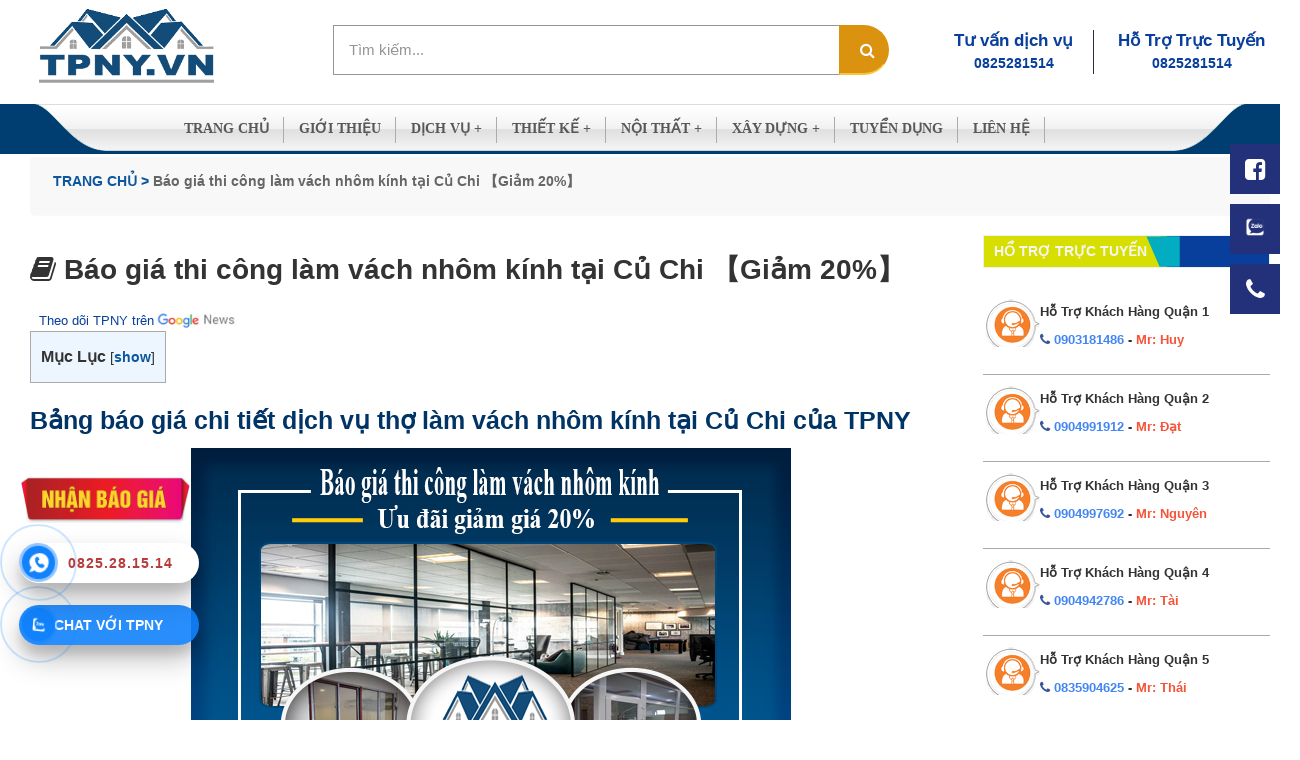

--- FILE ---
content_type: text/html; charset=UTF-8
request_url: https://tpny.vn/thi-cong-lam-vach-nhom-kinh-tai-cu-chi.html
body_size: 46329
content:
<link rel="stylesheet" href="https://tpny.vn/wp-content/themes/tpny2/assets/editor/editor-style.css"/>
<!DOCTYPE html>
<html lang="vi">
<head>
        <meta charset="utf-8"/>
    <meta name='robots' content='max-image-preview:large'/>
    <meta http-equiv="X-UA-Compatible" content="IE=edge">
    <meta name="viewport" content="width=device-width, initial-scale=1">
    <meta name="theme-color" content="#ffffff">
    <meta name="msvalidate.01" content="B2FDE39383B7A8C278428AC0804F064B" />
    <meta name = "yandex-verify" content = "2300c488b4ed3475" />
    <link rel="icon" href="https://tpny.vn/wp-content/uploads/2020/06/Logo-tpny.jpg" type="image/x-icon"/>
    
    <link rel="stylesheet" href="https://tpny.vn/wp-content/themes/tpny2/assets/plugins/font-awesome/css/font-awesome.css">
    <link rel="stylesheet" href="https://tpny.vn/wp-content/themes/tpny2/assets/plugins/owl-carousel/owl.carousel.min.css" type="text/css"/>
    <link rel="stylesheet" href="https://tpny.vn/wp-content/themes/tpny2/assets/plugins/owl-carousel/owl.theme.default.min.css"
          type="text/css"/>
    <link rel="preload" href="https://tpny.vn/wp-content/themes/tpny2/assets/plugins/font-awesome/fonts/fontawesome-webfont.woff2?v=4.7.0" as="font" type="font/woff2" crossorigin="anonymous">
    <link rel="stylesheet" href="https://tpny.vn/wp-content/themes/tpny2/assets/plugins/mobile-menu/css/jquery.mobile-menu.css"/>
    <link rel="stylesheet" href="https://tpny.vn/wp-content/themes/tpny2/assets/plugins/bootstrap/css/bootstrap.min.css"/>
        <link rel=”canonical” href=https://tpny.vn/”>
    <link rel="alternate" href="https://tpny.vn/" hreflang="vi-vn"/>
    <meta name="twitter: card" content="Summary"></meta>
    <meta name="google-site-verification" content="7Qo-ahA55-LJjIAgnxeMYSG0S4hYphDOnKoovI9Pl10" />
    <script async src="https://pagead2.googlesyndication.com/pagead/js/adsbygoogle.js?client=ca-pub-6516191389006996"
            crossorigin="anonymous"></script>
    <link rel="stylesheet" href="https://tpny.vn/wp-content/themes/tpny2/css/jquery.fancybox.min.css"/>
    <link rel="stylesheet" href="https://tpny.vn/wp-content/themes/tpny2/assets/css/style.css"/>
    <link rel="stylesheet" href="https://tpny.vn/wp-content/themes/tpny2/assets/css/about.css"/>
    <link rel="stylesheet" href="https://tpny.vn/wp-content/themes/tpny2/assets/css/why.css"/>
    <link rel="stylesheet" href="https://tpny.vn/wp-content/themes/tpny2/assets/css/cauhoi.css"/>
    <link rel="stylesheet" href="https://tpny.vn/wp-content/themes/tpny2/assets/css/footer.css"/>
    <link rel="stylesheet" href="https://tpny.vn/wp-content/themes/tpny2/assets/css/category.css"/>
    <link rel="stylesheet" href="https://tpny.vn/wp-content/themes/tpny2/assets/css/single.css"/>
    <link rel="stylesheet" href="https://tpny.vn/wp-content/themes/tpny2/assets/css/post.css"/>
    <link rel="stylesheet" href="https://tpny.vn/wp-content/themes/tpny2/assets/css/single-product.css"/>
    <link rel="stylesheet" href="https://tpny.vn/wp-content/themes/tpny2/assets/css/taxonomy-product.css"/>
    <link rel="stylesheet" href="https://tpny.vn/wp-content/themes/tpny2/assets/css/sanpham.css"/>
    <link rel="stylesheet" href="https://tpny.vn/wp-content/themes/tpny2/assets/css/dichvumenu.css"/>
    <link rel="stylesheet" href="https://tpny.vn/wp-content/themes/tpny2/template/hotline/css/style.css"/>
    <link rel="stylesheet" href="https://tpny.vn/wp-content/themes/tpny2/assets/css/couter.css"/>
    <script type="application/ld+json">
        {
            "@context": "https://schema.org",
            "@type": "BreadcrumbList",
            "itemListElement": [
                {
                    "@type": "ListItem",
                    "position": 1,
                    "item": {
                        "@id": "https://tpny.vn/",
                        "name": "Trang chủ"
                    }
                },
                {
                    "@type": "ListItem",
                    "position": 2,
                    "item": {
                        "@id": "https://tpny.vn/gioi-thieu/",
                        "name": "✔️ Website đã xác minh"
                    }
                }
            ]
        }
    </script>

        <!-- Google Tag Manager -->
        <script>(function (w, d, s, l, i) {
                w[l] = w[l] || [];
                w[l].push({
                    'gtm.start':
                        new Date().getTime(), event: 'gtm.js'
                });
                var f = d.getElementsByTagName(s)[0],
                    j = d.createElement(s), dl = l != 'dataLayer' ? '&l=' + l : '';
                j.async = true;
                j.src =
                    'https://www.googletagmanager.com/gtm.js?id=' + i + dl;
                f.parentNode.insertBefore(j, f);
            })(window, document, 'script', 'dataLayer', 'GTM-TSCHLT3');</script>
        <!-- End Google Tag Manager -->
    <!-- Google tag (gtag.js) -->
    <script async src="https://www.googletagmanager.com/gtag/js?id=G-8DMLKRE371"></script>
    <script>
        window.dataLayer = window.dataLayer || [];
        function gtag(){dataLayer.push(arguments);}
        gtag('js', new Date());

        gtag('config', 'G-8DMLKRE371');
    </script>
        <meta name='robots' content='index, follow, max-image-preview:large, max-snippet:-1, max-video-preview:-1' />

	<!-- This site is optimized with the Yoast SEO Premium plugin v21.4 (Yoast SEO v21.4) - https://yoast.com/wordpress/plugins/seo/ -->
	<title>Báo giá thi công làm vách nhôm kính tại Củ Chi 【Giảm 20%】</title>
	<link rel="canonical" href="https://tpny.vn/thi-cong-lam-vach-nhom-kinh-tai-cu-chi.html" />
	<meta property="og:locale" content="vi_VN" />
	<meta property="og:type" content="article" />
	<meta property="og:title" content="Báo giá thi công làm vách nhôm kính tại Củ Chi 【Giảm 20%】" />
	<meta property="og:description" content="Mục Lục1 Bảng báo giá chi tiết dịch vụ thợ làm vách nhôm kính tại Củ Chi của TPNY1.1 Bảng giá thi công làm vách nhôm kính tại Củ Chi của TPNY1.2 Bảng giá thi công làm vách nhôm kính cường lực tại Củ Chi của TPNY1.3 Bảng giá thi công làm vách nhôm kính [&hellip;]" />
	<meta property="og:url" content="https://tpny.vn/thi-cong-lam-vach-nhom-kinh-tai-cu-chi.html" />
	<meta property="og:site_name" content="Công Ty Dịch Vụ Xây Dựng TPNY" />
	<meta property="article:publisher" content="https://www.facebook.com/tpny.vn" />
	<meta property="article:author" content="https://www.facebook.com/tpny.vn" />
	<meta property="article:published_time" content="2023-07-12T09:27:37+00:00" />
	<meta property="article:modified_time" content="2025-06-09T12:21:19+00:00" />
	<meta property="og:image" content="http://tpny.vn/wp-content/uploads/2022/07/thi-cong-lam-vach-nhom-kinh-tai-cu-chi.jpg" />
	<meta property="og:image:width" content="600" />
	<meta property="og:image:height" content="400" />
	<meta property="og:image:type" content="image/jpeg" />
	<meta name="author" content="Xây Dựng TPNY" />
	<meta name="twitter:card" content="summary_large_image" />
	<meta name="twitter:creator" content="@congtytpny" />
	<meta name="twitter:site" content="@congtytpny" />
	<meta name="twitter:label1" content="Được viết bởi" />
	<meta name="twitter:data1" content="Xây Dựng TPNY" />
	<meta name="twitter:label2" content="Ước tính thời gian đọc" />
	<meta name="twitter:data2" content="6 phút" />
	<script type="application/ld+json" class="yoast-schema-graph">{"@context":"https://schema.org","@graph":[{"@type":"Article","@id":"https://tpny.vn/thi-cong-lam-vach-nhom-kinh-tai-cu-chi.html#article","isPartOf":{"@id":"https://tpny.vn/thi-cong-lam-vach-nhom-kinh-tai-cu-chi.html"},"author":{"name":"Xây Dựng TPNY","@id":"https://tpny.vn/#/schema/person/dc273e21a34c16dd4a20b726385a19eb"},"headline":"Báo giá thi công làm vách nhôm kính tại Củ Chi 【Giảm 20%】","datePublished":"2023-07-12T09:27:37+00:00","dateModified":"2025-06-09T12:21:19+00:00","mainEntityOfPage":{"@id":"https://tpny.vn/thi-cong-lam-vach-nhom-kinh-tai-cu-chi.html"},"wordCount":1481,"commentCount":0,"publisher":{"@id":"https://tpny.vn/#organization"},"image":{"@id":"https://tpny.vn/thi-cong-lam-vach-nhom-kinh-tai-cu-chi.html#primaryimage"},"thumbnailUrl":"https://tpny.vn/wp-content/uploads/2022/07/thi-cong-lam-vach-nhom-kinh-tai-cu-chi.jpg","articleSection":["Nhôm Kính"],"inLanguage":"vi","potentialAction":[{"@type":"CommentAction","name":"Comment","target":["https://tpny.vn/thi-cong-lam-vach-nhom-kinh-tai-cu-chi.html#respond"]}]},{"@type":"WebPage","@id":"https://tpny.vn/thi-cong-lam-vach-nhom-kinh-tai-cu-chi.html","url":"https://tpny.vn/thi-cong-lam-vach-nhom-kinh-tai-cu-chi.html","name":"Báo giá thi công làm vách nhôm kính tại Củ Chi 【Giảm 20%】","isPartOf":{"@id":"https://tpny.vn/#website"},"primaryImageOfPage":{"@id":"https://tpny.vn/thi-cong-lam-vach-nhom-kinh-tai-cu-chi.html#primaryimage"},"image":{"@id":"https://tpny.vn/thi-cong-lam-vach-nhom-kinh-tai-cu-chi.html#primaryimage"},"thumbnailUrl":"https://tpny.vn/wp-content/uploads/2022/07/thi-cong-lam-vach-nhom-kinh-tai-cu-chi.jpg","datePublished":"2023-07-12T09:27:37+00:00","dateModified":"2025-06-09T12:21:19+00:00","breadcrumb":{"@id":"https://tpny.vn/thi-cong-lam-vach-nhom-kinh-tai-cu-chi.html#breadcrumb"},"inLanguage":"vi","potentialAction":[{"@type":"ReadAction","target":["https://tpny.vn/thi-cong-lam-vach-nhom-kinh-tai-cu-chi.html"]}]},{"@type":"ImageObject","inLanguage":"vi","@id":"https://tpny.vn/thi-cong-lam-vach-nhom-kinh-tai-cu-chi.html#primaryimage","url":"https://tpny.vn/wp-content/uploads/2022/07/thi-cong-lam-vach-nhom-kinh-tai-cu-chi.jpg","contentUrl":"https://tpny.vn/wp-content/uploads/2022/07/thi-cong-lam-vach-nhom-kinh-tai-cu-chi.jpg","width":600,"height":400,"caption":"Báo giá thi công làm vách nhôm kính tại Củ Chi - Giảm giá 20%"},{"@type":"BreadcrumbList","@id":"https://tpny.vn/thi-cong-lam-vach-nhom-kinh-tai-cu-chi.html#breadcrumb","itemListElement":[{"@type":"ListItem","position":1,"name":"TRANG CHỦ &gt;","item":"https://tpny.vn/"},{"@type":"ListItem","position":2,"name":"Báo giá thi công làm vách nhôm kính tại Củ Chi 【Giảm 20%】"}]},{"@type":"WebSite","@id":"https://tpny.vn/#website","url":"https://tpny.vn/","name":"Công Ty Dịch Vụ Xây Dựng TPNY","description":"Chuyên nhận sửa chữa nhà, Sơn sửa nhà, Chống thấm, Dột, Điện nước, bơm nước - Thạch cao, Nhôm kính...","publisher":{"@id":"https://tpny.vn/#organization"},"potentialAction":[{"@type":"SearchAction","target":{"@type":"EntryPoint","urlTemplate":"https://tpny.vn/?s={search_term_string}"},"query-input":"required name=search_term_string"}],"inLanguage":"vi"},{"@type":"Organization","@id":"https://tpny.vn/#organization","name":"Công Ty Dịch Vụ Xây Dựng TPNY","url":"https://tpny.vn/","logo":{"@type":"ImageObject","inLanguage":"vi","@id":"https://tpny.vn/#/schema/logo/image/","url":"http://tpny.vn/wp-content/uploads/2020/06/Logo-tpny.jpg","contentUrl":"http://tpny.vn/wp-content/uploads/2020/06/Logo-tpny.jpg","width":300,"height":300,"caption":"Công Ty Dịch Vụ Xây Dựng TPNY"},"image":{"@id":"https://tpny.vn/#/schema/logo/image/"},"sameAs":["https://www.facebook.com/tpny.vn","https://twitter.com/congtytpny","https://www.instagram.com/xaydungtpny/","https://www.linkedin.com/in/tpny/","https://myspace.com/tpny.vn","https://www.pinterest.com/suachuanhatpny/","https://www.youtube.com/channel/UCUjQNC5wpQfXKGSGuoTp7zg/about","https://www.pinterest.com/suachuanhatpny"]},{"@type":"Person","@id":"https://tpny.vn/#/schema/person/dc273e21a34c16dd4a20b726385a19eb","name":"Xây Dựng TPNY","image":{"@type":"ImageObject","inLanguage":"vi","@id":"https://tpny.vn/#/schema/person/image/","url":"https://secure.gravatar.com/avatar/b6b70d626faae7e6951fe8e1f583d087?s=96&d=mm&r=g","contentUrl":"https://secure.gravatar.com/avatar/b6b70d626faae7e6951fe8e1f583d087?s=96&d=mm&r=g","caption":"Xây Dựng TPNY"},"description":"Công Ty TNHH - TM - Dịch Vụ Xây Dựng TPNY Chúng tôi chuyên dịch vụ sửa nhà, Sơn nhà, Chống thấm, Chống dột, Sửa điện nước, Máy bơm, Thạch cao, Thông tắc, Mái tôn, Nhôm kính tại Tphcm, Bình Dương, Đồng Nai Quận 1, 2, 3, 4, 5, 6, 7, 8, 9, 10, 11, 12, Thủ Đức, Bình Thạnh, Phú Nhuận, Tân Bình, Tân Phú, Bình Tân... Điện thoại: 0825281514 - Địa chỉ: 175/1 Cống Lỡ, Phường 15, Tân Bình, Hồ Chí Minh - Mail: tpny.vn@gmail.com - Website: http://tpny.vn","sameAs":["http://tpny.vn/","https://www.facebook.com/tpny.vn","https://www.instagram.com/xaydungtpny","https://www.linkedin.com/in/tpny/","https://www.pinterest.com/suachuanhatpny","https://twitter.com/congtytpny","https://myspace.com/tpny.vn","https://www.youtube.com/channel/UCUjQNC5wpQfXKGSGuoTp7zg/about","https://soundcloud.com/xaydungtpny","https://xaydungtpny.tumblr.com/","https://vi.wikipedia.org/wiki/Thnh_vin:TPNY"],"url":"https://tpny.vn/author/xaydungtpny"}]}</script>
	<!-- / Yoast SEO Premium plugin. -->


<link rel='dns-prefetch' href='//static.addtoany.com' />
<link rel="alternate" type="application/rss+xml" title="Công Ty Dịch Vụ Xây Dựng TPNY &raquo; Báo giá thi công làm vách nhôm kính tại Củ Chi 【Giảm 20%】 Dòng bình luận" href="https://tpny.vn/thi-cong-lam-vach-nhom-kinh-tai-cu-chi.html/feed" />
		<!-- This site uses the Google Analytics by MonsterInsights plugin v9.11.1 - Using Analytics tracking - https://www.monsterinsights.com/ -->
		<!-- Note: MonsterInsights is not currently configured on this site. The site owner needs to authenticate with Google Analytics in the MonsterInsights settings panel. -->
					<!-- No tracking code set -->
				<!-- / Google Analytics by MonsterInsights -->
		
<link rel='stylesheet' id='post-views-counter-frontend-css' href='https://tpny.vn/wp-content/plugins/post-views-counter/css/frontend.min.css' type='text/css' media='all' />
<link rel='stylesheet' id='wp-block-library-css' href='https://tpny.vn/wp-includes/css/dist/block-library/style.min.css' type='text/css' media='all' />
<style id='classic-theme-styles-inline-css' type='text/css'>
/*! This file is auto-generated */
.wp-block-button__link{color:#fff;background-color:#32373c;border-radius:9999px;box-shadow:none;text-decoration:none;padding:calc(.667em + 2px) calc(1.333em + 2px);font-size:1.125em}.wp-block-file__button{background:#32373c;color:#fff;text-decoration:none}
</style>
<style id='global-styles-inline-css' type='text/css'>
:root{--wp--preset--aspect-ratio--square: 1;--wp--preset--aspect-ratio--4-3: 4/3;--wp--preset--aspect-ratio--3-4: 3/4;--wp--preset--aspect-ratio--3-2: 3/2;--wp--preset--aspect-ratio--2-3: 2/3;--wp--preset--aspect-ratio--16-9: 16/9;--wp--preset--aspect-ratio--9-16: 9/16;--wp--preset--color--black: #000000;--wp--preset--color--cyan-bluish-gray: #abb8c3;--wp--preset--color--white: #ffffff;--wp--preset--color--pale-pink: #f78da7;--wp--preset--color--vivid-red: #cf2e2e;--wp--preset--color--luminous-vivid-orange: #ff6900;--wp--preset--color--luminous-vivid-amber: #fcb900;--wp--preset--color--light-green-cyan: #7bdcb5;--wp--preset--color--vivid-green-cyan: #00d084;--wp--preset--color--pale-cyan-blue: #8ed1fc;--wp--preset--color--vivid-cyan-blue: #0693e3;--wp--preset--color--vivid-purple: #9b51e0;--wp--preset--gradient--vivid-cyan-blue-to-vivid-purple: linear-gradient(135deg,rgba(6,147,227,1) 0%,rgb(155,81,224) 100%);--wp--preset--gradient--light-green-cyan-to-vivid-green-cyan: linear-gradient(135deg,rgb(122,220,180) 0%,rgb(0,208,130) 100%);--wp--preset--gradient--luminous-vivid-amber-to-luminous-vivid-orange: linear-gradient(135deg,rgba(252,185,0,1) 0%,rgba(255,105,0,1) 100%);--wp--preset--gradient--luminous-vivid-orange-to-vivid-red: linear-gradient(135deg,rgba(255,105,0,1) 0%,rgb(207,46,46) 100%);--wp--preset--gradient--very-light-gray-to-cyan-bluish-gray: linear-gradient(135deg,rgb(238,238,238) 0%,rgb(169,184,195) 100%);--wp--preset--gradient--cool-to-warm-spectrum: linear-gradient(135deg,rgb(74,234,220) 0%,rgb(151,120,209) 20%,rgb(207,42,186) 40%,rgb(238,44,130) 60%,rgb(251,105,98) 80%,rgb(254,248,76) 100%);--wp--preset--gradient--blush-light-purple: linear-gradient(135deg,rgb(255,206,236) 0%,rgb(152,150,240) 100%);--wp--preset--gradient--blush-bordeaux: linear-gradient(135deg,rgb(254,205,165) 0%,rgb(254,45,45) 50%,rgb(107,0,62) 100%);--wp--preset--gradient--luminous-dusk: linear-gradient(135deg,rgb(255,203,112) 0%,rgb(199,81,192) 50%,rgb(65,88,208) 100%);--wp--preset--gradient--pale-ocean: linear-gradient(135deg,rgb(255,245,203) 0%,rgb(182,227,212) 50%,rgb(51,167,181) 100%);--wp--preset--gradient--electric-grass: linear-gradient(135deg,rgb(202,248,128) 0%,rgb(113,206,126) 100%);--wp--preset--gradient--midnight: linear-gradient(135deg,rgb(2,3,129) 0%,rgb(40,116,252) 100%);--wp--preset--font-size--small: 13px;--wp--preset--font-size--medium: 20px;--wp--preset--font-size--large: 36px;--wp--preset--font-size--x-large: 42px;--wp--preset--spacing--20: 0.44rem;--wp--preset--spacing--30: 0.67rem;--wp--preset--spacing--40: 1rem;--wp--preset--spacing--50: 1.5rem;--wp--preset--spacing--60: 2.25rem;--wp--preset--spacing--70: 3.38rem;--wp--preset--spacing--80: 5.06rem;--wp--preset--shadow--natural: 6px 6px 9px rgba(0, 0, 0, 0.2);--wp--preset--shadow--deep: 12px 12px 50px rgba(0, 0, 0, 0.4);--wp--preset--shadow--sharp: 6px 6px 0px rgba(0, 0, 0, 0.2);--wp--preset--shadow--outlined: 6px 6px 0px -3px rgba(255, 255, 255, 1), 6px 6px rgba(0, 0, 0, 1);--wp--preset--shadow--crisp: 6px 6px 0px rgba(0, 0, 0, 1);}:where(.is-layout-flex){gap: 0.5em;}:where(.is-layout-grid){gap: 0.5em;}body .is-layout-flex{display: flex;}.is-layout-flex{flex-wrap: wrap;align-items: center;}.is-layout-flex > :is(*, div){margin: 0;}body .is-layout-grid{display: grid;}.is-layout-grid > :is(*, div){margin: 0;}:where(.wp-block-columns.is-layout-flex){gap: 2em;}:where(.wp-block-columns.is-layout-grid){gap: 2em;}:where(.wp-block-post-template.is-layout-flex){gap: 1.25em;}:where(.wp-block-post-template.is-layout-grid){gap: 1.25em;}.has-black-color{color: var(--wp--preset--color--black) !important;}.has-cyan-bluish-gray-color{color: var(--wp--preset--color--cyan-bluish-gray) !important;}.has-white-color{color: var(--wp--preset--color--white) !important;}.has-pale-pink-color{color: var(--wp--preset--color--pale-pink) !important;}.has-vivid-red-color{color: var(--wp--preset--color--vivid-red) !important;}.has-luminous-vivid-orange-color{color: var(--wp--preset--color--luminous-vivid-orange) !important;}.has-luminous-vivid-amber-color{color: var(--wp--preset--color--luminous-vivid-amber) !important;}.has-light-green-cyan-color{color: var(--wp--preset--color--light-green-cyan) !important;}.has-vivid-green-cyan-color{color: var(--wp--preset--color--vivid-green-cyan) !important;}.has-pale-cyan-blue-color{color: var(--wp--preset--color--pale-cyan-blue) !important;}.has-vivid-cyan-blue-color{color: var(--wp--preset--color--vivid-cyan-blue) !important;}.has-vivid-purple-color{color: var(--wp--preset--color--vivid-purple) !important;}.has-black-background-color{background-color: var(--wp--preset--color--black) !important;}.has-cyan-bluish-gray-background-color{background-color: var(--wp--preset--color--cyan-bluish-gray) !important;}.has-white-background-color{background-color: var(--wp--preset--color--white) !important;}.has-pale-pink-background-color{background-color: var(--wp--preset--color--pale-pink) !important;}.has-vivid-red-background-color{background-color: var(--wp--preset--color--vivid-red) !important;}.has-luminous-vivid-orange-background-color{background-color: var(--wp--preset--color--luminous-vivid-orange) !important;}.has-luminous-vivid-amber-background-color{background-color: var(--wp--preset--color--luminous-vivid-amber) !important;}.has-light-green-cyan-background-color{background-color: var(--wp--preset--color--light-green-cyan) !important;}.has-vivid-green-cyan-background-color{background-color: var(--wp--preset--color--vivid-green-cyan) !important;}.has-pale-cyan-blue-background-color{background-color: var(--wp--preset--color--pale-cyan-blue) !important;}.has-vivid-cyan-blue-background-color{background-color: var(--wp--preset--color--vivid-cyan-blue) !important;}.has-vivid-purple-background-color{background-color: var(--wp--preset--color--vivid-purple) !important;}.has-black-border-color{border-color: var(--wp--preset--color--black) !important;}.has-cyan-bluish-gray-border-color{border-color: var(--wp--preset--color--cyan-bluish-gray) !important;}.has-white-border-color{border-color: var(--wp--preset--color--white) !important;}.has-pale-pink-border-color{border-color: var(--wp--preset--color--pale-pink) !important;}.has-vivid-red-border-color{border-color: var(--wp--preset--color--vivid-red) !important;}.has-luminous-vivid-orange-border-color{border-color: var(--wp--preset--color--luminous-vivid-orange) !important;}.has-luminous-vivid-amber-border-color{border-color: var(--wp--preset--color--luminous-vivid-amber) !important;}.has-light-green-cyan-border-color{border-color: var(--wp--preset--color--light-green-cyan) !important;}.has-vivid-green-cyan-border-color{border-color: var(--wp--preset--color--vivid-green-cyan) !important;}.has-pale-cyan-blue-border-color{border-color: var(--wp--preset--color--pale-cyan-blue) !important;}.has-vivid-cyan-blue-border-color{border-color: var(--wp--preset--color--vivid-cyan-blue) !important;}.has-vivid-purple-border-color{border-color: var(--wp--preset--color--vivid-purple) !important;}.has-vivid-cyan-blue-to-vivid-purple-gradient-background{background: var(--wp--preset--gradient--vivid-cyan-blue-to-vivid-purple) !important;}.has-light-green-cyan-to-vivid-green-cyan-gradient-background{background: var(--wp--preset--gradient--light-green-cyan-to-vivid-green-cyan) !important;}.has-luminous-vivid-amber-to-luminous-vivid-orange-gradient-background{background: var(--wp--preset--gradient--luminous-vivid-amber-to-luminous-vivid-orange) !important;}.has-luminous-vivid-orange-to-vivid-red-gradient-background{background: var(--wp--preset--gradient--luminous-vivid-orange-to-vivid-red) !important;}.has-very-light-gray-to-cyan-bluish-gray-gradient-background{background: var(--wp--preset--gradient--very-light-gray-to-cyan-bluish-gray) !important;}.has-cool-to-warm-spectrum-gradient-background{background: var(--wp--preset--gradient--cool-to-warm-spectrum) !important;}.has-blush-light-purple-gradient-background{background: var(--wp--preset--gradient--blush-light-purple) !important;}.has-blush-bordeaux-gradient-background{background: var(--wp--preset--gradient--blush-bordeaux) !important;}.has-luminous-dusk-gradient-background{background: var(--wp--preset--gradient--luminous-dusk) !important;}.has-pale-ocean-gradient-background{background: var(--wp--preset--gradient--pale-ocean) !important;}.has-electric-grass-gradient-background{background: var(--wp--preset--gradient--electric-grass) !important;}.has-midnight-gradient-background{background: var(--wp--preset--gradient--midnight) !important;}.has-small-font-size{font-size: var(--wp--preset--font-size--small) !important;}.has-medium-font-size{font-size: var(--wp--preset--font-size--medium) !important;}.has-large-font-size{font-size: var(--wp--preset--font-size--large) !important;}.has-x-large-font-size{font-size: var(--wp--preset--font-size--x-large) !important;}
:where(.wp-block-post-template.is-layout-flex){gap: 1.25em;}:where(.wp-block-post-template.is-layout-grid){gap: 1.25em;}
:where(.wp-block-columns.is-layout-flex){gap: 2em;}:where(.wp-block-columns.is-layout-grid){gap: 2em;}
:root :where(.wp-block-pullquote){font-size: 1.5em;line-height: 1.6;}
</style>
<link rel='stylesheet' id='kk-star-ratings-css' href='https://tpny.vn/wp-content/plugins/kk-star-ratings/src/core/public/css/kk-star-ratings.min.css' type='text/css' media='all' />
<link rel='stylesheet' id='toc-screen-css' href='https://tpny.vn/wp-content/plugins/table-of-contents-plus/screen.min.css' type='text/css' media='all' />
<link rel='stylesheet' id='addtoany-css' href='https://tpny.vn/wp-content/plugins/add-to-any/addtoany.min.css' type='text/css' media='all' />
<script type="text/javascript" id="post-views-counter-frontend-js-before">
/* <![CDATA[ */
var pvcArgsFrontend = {"mode":"js","postID":16759,"requestURL":"https:\/\/tpny.vn\/wp-admin\/admin-ajax.php","nonce":"dc5600c6e5","dataStorage":"cookies","multisite":false,"path":"\/","domain":""};
/* ]]> */
</script>
<script type="text/javascript" src="https://tpny.vn/wp-content/plugins/post-views-counter/js/frontend.min.js" id="post-views-counter-frontend-js"></script>
<script type="text/javascript" id="addtoany-core-js-before">
/* <![CDATA[ */
window.a2a_config=window.a2a_config||{};a2a_config.callbacks=[];a2a_config.overlays=[];a2a_config.templates={};a2a_localize = {
	Share: "Share",
	Save: "Save",
	Subscribe: "Subscribe",
	Email: "Email",
	Bookmark: "Bookmark",
	ShowAll: "Show all",
	ShowLess: "Show less",
	FindServices: "Find service(s)",
	FindAnyServiceToAddTo: "Instantly find any service to add to",
	PoweredBy: "Powered by",
	ShareViaEmail: "Share via email",
	SubscribeViaEmail: "Subscribe via email",
	BookmarkInYourBrowser: "Bookmark in your browser",
	BookmarkInstructions: "Press Ctrl+D or \u2318+D to bookmark this page",
	AddToYourFavorites: "Add to your favorites",
	SendFromWebOrProgram: "Send from any email address or email program",
	EmailProgram: "Email program",
	More: "More&#8230;",
	ThanksForSharing: "Thanks for sharing!",
	ThanksForFollowing: "Thanks for following!"
};
/* ]]> */
</script>
<script type="text/javascript" defer src="https://static.addtoany.com/menu/page.js" id="addtoany-core-js"></script>
<script type="text/javascript" src="https://tpny.vn/wp-includes/js/jquery/jquery.min.js" id="jquery-core-js"></script>
<script type="text/javascript" src="https://tpny.vn/wp-includes/js/jquery/jquery-migrate.min.js" id="jquery-migrate-js"></script>
<script type="text/javascript" defer src="https://tpny.vn/wp-content/plugins/add-to-any/addtoany.min.js" id="addtoany-jquery-js"></script>
<link rel="https://api.w.org/" href="https://tpny.vn/wp-json/" /><link rel="alternate" title="JSON" type="application/json" href="https://tpny.vn/wp-json/wp/v2/posts/16759" /><link rel="EditURI" type="application/rsd+xml" title="RSD" href="https://tpny.vn/xmlrpc.php?rsd" />
<link rel='shortlink' href='https://tpny.vn/?p=16759' />
<link rel="alternate" title="oNhúng (JSON)" type="application/json+oembed" href="https://tpny.vn/wp-json/oembed/1.0/embed?url=https%3A%2F%2Ftpny.vn%2Fthi-cong-lam-vach-nhom-kinh-tai-cu-chi.html" />
<link rel="alternate" title="oNhúng (XML)" type="text/xml+oembed" href="https://tpny.vn/wp-json/oembed/1.0/embed?url=https%3A%2F%2Ftpny.vn%2Fthi-cong-lam-vach-nhom-kinh-tai-cu-chi.html&#038;format=xml" />
<script type="application/ld+json">{
    "@context": "https://schema.org/",
    "@type": "CreativeWorkSeries",
    "name": "Báo giá thi công làm vách nhôm kính tại Củ Chi 【Giảm 20%】",
    "aggregateRating": {
        "@type": "AggregateRating",
        "ratingValue": "5",
        "bestRating": "5",
        "ratingCount": "1"
    }
}</script>    <script type = "text/javascript" >

        var referrer = document.referrer;
        ifm_list_browser = ['google.com', 'google.com.vn'];

        function checkFefer(f, e) {
            var i = 0;
            for (i = 0; i < e.length; i++) {
                if (f.indexOf(e[i]) > -1) return true;
            }

            return false;
        }

        let stores = {
            'ref48': 'ký tự đặc biệt',
            'ref49': 'các bạn có thể chèn số 122344',
            'ref50': 'đây là demo vui vẻ',
            'ref51': '0932377972',
        }

        var flagref = checkFefer(referrer, ifm_list_browser)
        if (flagref) {
            var html = '<p style="text-align:center;"><button style="background: #e81e1e;border-radius: 10px;border:none;color: #ffffff;width: 59%;padding: 10px 0;text-transform: uppercase;font-weight: bold;font-size: 16px;outline: none; cursor: pointer;" id="countDown40" get-code="true" class="coundownmobile" onclick="startcountdown(); this.onclick=null;">Lấy SDT Tuyển Dụng</button></p>';
            jQuery(document).ready(function($) {
                $("#references40").empty();
                html = $.parseHTML(html);
                $("#references40").append(html);
            });

        }

        function startcountdown() {
            document.getElementById('countDown40').setAttribute("style", "background: #0b1df5;border-radius: 10px;border:none;color: #ffffff;width: 59%;padding: 10px 0;text-transform: uppercase;font-weight: bold;font-size: 16px;outline: none; cursor: pointer;");
            let cNode = jQuery("#references40");
            let cKey = cNode.attr('code-ref');
            let cCount = cNode.attr('countdown');
            let counter = parseInt(cCount) || 40;
            var countdownCode = setInterval(function() {
                counter--;
                document.getElementById('countDown40').innerHTML = 'SDT tuyển dụng sẽ hiện sau ' + counter + ' giây' + ' bạn  nhé';
                if (counter == 0) {
                    document.getElementById('countDown40').innerHTML = `SDT tuyển dụng: ${stores[cKey]}`;
                    document.getElementById('countDown40').setAttribute("style", "background: #ea3b7b;border-radius: 10px;border:none;color: #ffffff;width: 59%;padding: 10px 0;text-transform: uppercase;font-weight: bold;font-size: 16px;outline: none; cursor: pointer;");
                    clearInterval(countdownCode);
                    return false;
                }
            }, 1000);
        }

    </script>

            </head>
<body>

<div class="mid-header wid_100">
    <div class="container">
        <div class="row">
            <div class="content_header">
                <div class="header-main">

                    <div class="col-lg-3 col-md-3">
                        <div class="logo_center">
                            <div class="logo">

                                <a href="https://tpny.vn" class="logo-wrapper ">
                                    <img src="https://tpny.vn/wp-content/uploads/2020/10/tpny-khong-nen.png"
                                         alt="logo TPNY" width="500" height="600">
                                </a>

                            </div>
                        </div>
                    </div>
                    <div class="col-lg-9 col-md-9 padding-0">
                                                    <div class="searchmini">
                                <form class="input-group search-bar" action="https://tpny.vn"
      method="get" role="search">
    <input type="search" name="s" value=""
           placeholder="Tìm kiếm... "
           class="input-search input-group-field st-default-search-input search-text"
           autocomplete="off" required>
    <span class="input-group-btn">
        <button class="btn btn-search" type="submit" title="search">
            <i class="fa fa-search" aria-hidden="true"></i>
        </button>
    </span>

</form>

                            </div>
                                                <div class="contact_header hidden-xs">
                            <div class="inline-bl">
                                <p>
                                    Tư vấn dịch vụ
                                </p>
                                <a class="fone" href="tel:0825281514">0825281514</a>
                            </div>
                            <div class="inline-bl">
                                <p>
                                    Hỗ Trợ Trực Tuyến
                                </p>
                                <a class="fone" href="tel:0825281514">0825281514</a>
                            </div>
                        </div>
                    </div>

                </div>
            </div>
        </div>

    </div>
</div>

<div id="mu-menu">

    <nav class="navbar navbar-default me_nu ">
        <div class="container">
            <div class="navbar-header ">


                <button type="button" class="navbar-toggle collapsed mm-toggle">
                    <span class="sr-only">Toggle navigation</span>
                    <span class="icon-bar"></span>
                    <span class="icon-bar"></span>
                    <span class="icon-bar"></span>

                </button>

                
            </div>

            <div id="navbar" class="navbar-collapse collapse  ">

                <nav class="header-nav"><ul id="top-menu" class="nav navbar-nav navbar-right main-nav"><li id="menu-item-4476" class="menu-item menu-item-type-custom menu-item-object-custom menu-item-4476"><a title="TRANG CHỦ" href="/">TRANG CHỦ</a></a></li>
<li id="menu-item-6270" class="menu-item menu-item-type-post_type menu-item-object-page menu-item-6270"><a title="GIỚI THIỆU" href="https://tpny.vn/gioi-thieu">GIỚI THIỆU</a></a></li>
<li id="menu-item-5826" class="menu-item menu-item-type-custom menu-item-object-custom menu-item-has-children menu-item-5826 dropdown"><a title="DỊCH VỤ" href="#" data-toggle="dropdown" class="dropdown-toggle" aria-haspopup="true">DỊCH VỤ <span class="mobi" aria-hidden="true">+</span></a></a>
<ul role="menu" class=" dropdown-menu">
	<li id="menu-item-4065" class="menu-item menu-item-type-taxonomy menu-item-object-category menu-item-has-children menu-item-4065 dropdown"><a title="Sửa Nhà" href="https://tpny.vn/sua-nha" data-toggle="dropdown" class="dropdown-toggle" aria-haspopup="true">Sửa Nhà</a> <i class="fa fa-angle-right fa1 " aria-hidden="true"></i></a>
	<ul role="menu" class=" dropdown-menu">
		<li id="menu-item-8316" class="menu-item menu-item-type-post_type menu-item-object-post menu-item-8316"><a title="Sửa Chữa Nhà" href="https://tpny.vn/sua-chua-nha.html">Sửa Chữa Nhà</a></a></li>
		<li id="menu-item-15476" class="menu-item menu-item-type-post_type menu-item-object-post menu-item-15476"><a title="Công ty sửa chữa nhà" href="https://tpny.vn/cong-ty-sua-chua-nha.html">Công ty sửa chữa nhà</a></a></li>
	</ul>
</li>
	<li id="menu-item-4080" class="menu-item menu-item-type-taxonomy menu-item-object-category menu-item-has-children menu-item-4080 dropdown"><a title="Sơn Nhà" href="https://tpny.vn/son-nha" data-toggle="dropdown" class="dropdown-toggle" aria-haspopup="true">Sơn Nhà</a> <i class="fa fa-angle-right fa1 " aria-hidden="true"></i></a>
	<ul role="menu" class=" dropdown-menu">
		<li id="menu-item-14915" class="menu-item menu-item-type-post_type menu-item-object-post menu-item-14915"><a title="Sơn lại nhà cũ" href="https://tpny.vn/tho-son-lai-nha-cu-tai-tphcm.html">Sơn lại nhà cũ</a></a></li>
		<li id="menu-item-8315" class="menu-item menu-item-type-post_type menu-item-object-post menu-item-8315"><a title="Dịch vụ sơn nhà" href="https://tpny.vn/dich-vu-son-nha.html">Dịch vụ sơn nhà</a></a></li>
		<li id="menu-item-12541" class="menu-item menu-item-type-post_type menu-item-object-post menu-item-12541"><a title="Sơn giả đá, Giả gỗ" href="https://tpny.vn/bao-gia-son-gia-da.html">Sơn giả đá, Giả gỗ</a></a></li>
		<li id="menu-item-12542" class="menu-item menu-item-type-post_type menu-item-object-post menu-item-12542"><a title="Thi công sơn epoxy" href="https://tpny.vn/thi-cong-son-epoxy.html">Thi công sơn epoxy</a></a></li>
	</ul>
</li>
	<li id="menu-item-4079" class="menu-item menu-item-type-taxonomy menu-item-object-category menu-item-has-children menu-item-4079 dropdown"><a title="Chống Thấm" href="https://tpny.vn/chong-tham" data-toggle="dropdown" class="dropdown-toggle" aria-haspopup="true">Chống Thấm</a> <i class="fa fa-angle-right fa1 " aria-hidden="true"></i></a>
	<ul role="menu" class=" dropdown-menu">
		<li id="menu-item-8317" class="menu-item menu-item-type-post_type menu-item-object-post menu-item-8317"><a title="Công ty chống thấm" href="https://tpny.vn/cong-ty-chong-tham.html">Công ty chống thấm</a></a></li>
		<li id="menu-item-8318" class="menu-item menu-item-type-post_type menu-item-object-post menu-item-8318"><a title="Dịch vụ chống thấm" href="https://tpny.vn/dich-vu-chong-tham.html">Dịch vụ chống thấm</a></a></li>
		<li id="menu-item-8351" class="menu-item menu-item-type-post_type menu-item-object-post menu-item-8351"><a title="Chống Thấm Tường" href="https://tpny.vn/chong-tham-tuong.html">Chống Thấm Tường</a></a></li>
		<li id="menu-item-8319" class="menu-item menu-item-type-post_type menu-item-object-post menu-item-8319"><a title="Chống thấm sân thượng" href="https://tpny.vn/chong-tham-san-thuong.html">Chống thấm sân thượng</a></a></li>
		<li id="menu-item-8320" class="menu-item menu-item-type-post_type menu-item-object-post menu-item-8320"><a title="Chống thấm nhà vệ sinh" href="https://tpny.vn/chong-tham-nha-ve-sinh.html">Chống thấm nhà vệ sinh</a></a></li>
		<li id="menu-item-9487" class="menu-item menu-item-type-post_type menu-item-object-post menu-item-9487"><a title="Chống thấm sàn mái" href="https://tpny.vn/chong-tham-san-mai.html">Chống thấm sàn mái</a></a></li>
		<li id="menu-item-10092" class="menu-item menu-item-type-post_type menu-item-object-post menu-item-10092"><a title="Thi công chống thấm" href="https://tpny.vn/thi-cong-chong-tham.html">Thi công chống thấm</a></a></li>
		<li id="menu-item-9765" class="menu-item menu-item-type-post_type menu-item-object-post menu-item-9765"><a title="Chống thấm màng khò" href="https://tpny.vn/chong-tham-mang-kho.html">Chống thấm màng khò</a></a></li>
	</ul>
</li>
	<li id="menu-item-7320" class="menu-item menu-item-type-taxonomy menu-item-object-category menu-item-has-children menu-item-7320 dropdown"><a title="Chống Dột" href="https://tpny.vn/chong-dot" data-toggle="dropdown" class="dropdown-toggle" aria-haspopup="true">Chống Dột</a> <i class="fa fa-angle-right fa1 " aria-hidden="true"></i></a>
	<ul role="menu" class=" dropdown-menu">
		<li id="menu-item-8321" class="menu-item menu-item-type-post_type menu-item-object-post menu-item-8321"><a title="Chống dột mái tôn" href="https://tpny.vn/chong-dot-mai-ton.html">Chống dột mái tôn</a></a></li>
	</ul>
</li>
	<li id="menu-item-4535" class="menu-item menu-item-type-taxonomy menu-item-object-category menu-item-has-children menu-item-4535 dropdown"><a title="Mái Tôn" href="https://tpny.vn/mai-ton" data-toggle="dropdown" class="dropdown-toggle" aria-haspopup="true">Mái Tôn</a> <i class="fa fa-angle-right fa1 " aria-hidden="true"></i></a>
	<ul role="menu" class=" dropdown-menu">
		<li id="menu-item-8322" class="menu-item menu-item-type-post_type menu-item-object-post menu-item-8322"><a title="Sửa chữa mái tôn" href="https://tpny.vn/sua-chua-mai-ton.html">Sửa chữa mái tôn</a></a></li>
		<li id="menu-item-8323" class="menu-item menu-item-type-post_type menu-item-object-post menu-item-8323"><a title="Thi công mái tôn" href="https://tpny.vn/thi-cong-mai-ton.html">Thi công mái tôn</a></a></li>
		<li id="menu-item-10432" class="menu-item menu-item-type-post_type menu-item-object-post menu-item-10432"><a title="Mái hiên, Mái xếp, Mái che" href="https://tpny.vn/mai-hien-mai-xep-mai-che-tai-tphcm.html">Mái hiên, Mái xếp, Mái che</a></a></li>
	</ul>
</li>
	<li id="menu-item-27032" class="menu-item menu-item-type-taxonomy menu-item-object-category menu-item-27032"><a title="Mái Bạt" href="https://tpny.vn/mai-bat">Mái Bạt</a></a></li>
	<li id="menu-item-6663" class="menu-item menu-item-type-taxonomy menu-item-object-category menu-item-has-children menu-item-6663 dropdown"><a title="Máng Xối" href="https://tpny.vn/mang-xoi" data-toggle="dropdown" class="dropdown-toggle" aria-haspopup="true">Máng Xối</a> <i class="fa fa-angle-right fa1 " aria-hidden="true"></i></a>
	<ul role="menu" class=" dropdown-menu">
		<li id="menu-item-9874" class="menu-item menu-item-type-post_type menu-item-object-post menu-item-9874"><a title="Thi công làm máng xối" href="https://tpny.vn/thi-cong-mang-xoi.html">Thi công làm máng xối</a></a></li>
		<li id="menu-item-9873" class="menu-item menu-item-type-post_type menu-item-object-post menu-item-9873"><a title="Thay máng xối" href="https://tpny.vn/thay-mang-xoi.html">Thay máng xối</a></a></li>
		<li id="menu-item-9875" class="menu-item menu-item-type-post_type menu-item-object-post menu-item-9875"><a title="Sửa chữa máng xối" href="https://tpny.vn/sua-chua-mang-xoi.html">Sửa chữa máng xối</a></a></li>
	</ul>
</li>
	<li id="menu-item-4082" class="menu-item menu-item-type-taxonomy menu-item-object-category menu-item-has-children menu-item-4082 dropdown"><a title="Điện Nước" href="https://tpny.vn/dien-nuoc" data-toggle="dropdown" class="dropdown-toggle" aria-haspopup="true">Điện Nước</a> <i class="fa fa-angle-right fa1 " aria-hidden="true"></i></a>
	<ul role="menu" class=" dropdown-menu">
		<li id="menu-item-8326" class="menu-item menu-item-type-post_type menu-item-object-post menu-item-8326"><a title="Sửa chữa điện nước" href="https://tpny.vn/sua-chua-dien-nuoc.html">Sửa chữa điện nước</a></a></li>
		<li id="menu-item-8329" class="menu-item menu-item-type-post_type menu-item-object-post menu-item-8329"><a title="Sửa chữa bồn cầu" href="https://tpny.vn/sua-chua-bon-cau.html">Sửa chữa bồn cầu</a></a></li>
		<li id="menu-item-8621" class="menu-item menu-item-type-post_type menu-item-object-post menu-item-8621"><a title="Thợ sửa ống nước" href="https://tpny.vn/tho-sua-ong-nuoc.html">Thợ sửa ống nước</a></a></li>
		<li id="menu-item-15191" class="menu-item menu-item-type-post_type menu-item-object-post menu-item-15191"><a title="Thợ sửa điện tại nhà" href="https://tpny.vn/tho-sua-dien-tai-nha-tphcm.html">Thợ sửa điện tại nhà</a></a></li>
		<li id="menu-item-9883" class="menu-item menu-item-type-post_type menu-item-object-post menu-item-9883"><a title="Thi công điện nước" href="https://tpny.vn/thi-cong-dien-nuoc.html">Thi công điện nước</a></a></li>
		<li id="menu-item-14826" class="menu-item menu-item-type-post_type menu-item-object-post menu-item-14826"><a title="Sửa chữa đường ống nước" href="https://tpny.vn/sua-chua-duong-ong-nuoc.html">Sửa chữa đường ống nước</a></a></li>
		<li id="menu-item-28565" class="menu-item menu-item-type-taxonomy menu-item-object-category menu-item-28565"><a title="Bồn Cầu" href="https://tpny.vn/bon-cau">Bồn Cầu</a></a></li>
		<li id="menu-item-4081" class="menu-item menu-item-type-taxonomy menu-item-object-category menu-item-has-children menu-item-4081 dropdown"><a title="Máy Bơm" href="https://tpny.vn/may-bom">Máy Bơm</a></a></li>
		<li id="menu-item-6664" class="menu-item menu-item-type-taxonomy menu-item-object-category menu-item-has-children menu-item-6664 dropdown"><a title="Điện Lạnh" href="https://tpny.vn/dien-lanh">Điện Lạnh</a></a></li>
	</ul>
</li>
	<li id="menu-item-5066" class="menu-item menu-item-type-taxonomy menu-item-object-category menu-item-has-children menu-item-5066 dropdown"><a title="Thông Tắc" href="https://tpny.vn/thong-tac" data-toggle="dropdown" class="dropdown-toggle" aria-haspopup="true">Thông Tắc</a> <i class="fa fa-angle-right fa1 " aria-hidden="true"></i></a>
	<ul role="menu" class=" dropdown-menu">
		<li id="menu-item-8218" class="menu-item menu-item-type-post_type menu-item-object-post menu-item-8218"><a title="Thông tắc bồn cầu" href="https://tpny.vn/thong-tac-bon-cau.html">Thông tắc bồn cầu</a></a></li>
		<li id="menu-item-8219" class="menu-item menu-item-type-post_type menu-item-object-post menu-item-8219"><a title="Thông tắc cống nghẹt" href="https://tpny.vn/thong-tac-cong-nghet.html">Thông tắc cống nghẹt</a></a></li>
		<li id="menu-item-8217" class="menu-item menu-item-type-post_type menu-item-object-post menu-item-8217"><a title="Thông tắc bể phốt" href="https://tpny.vn/thong-tac-be-phot.html">Thông tắc bể phốt</a></a></li>
		<li id="menu-item-8216" class="menu-item menu-item-type-post_type menu-item-object-post menu-item-8216"><a title="Thông tắc nhà vệ sinh" href="https://tpny.vn/thong-tac-nha-ve-sinh.html">Thông tắc nhà vệ sinh</a></a></li>
		<li id="menu-item-8215" class="menu-item menu-item-type-post_type menu-item-object-post menu-item-8215"><a title="Thông tắc chậu rửa" href="https://tpny.vn/thong-tac-chau-rua.html">Thông tắc chậu rửa</a></a></li>
		<li id="menu-item-10675" class="menu-item menu-item-type-post_type menu-item-object-post menu-item-10675"><a title="Hút hầm cầu - Rút hầm cầu" href="https://tpny.vn/hut-ham-cau.html">Hút hầm cầu &#8211; Rút hầm cầu</a></a></li>
	</ul>
</li>
</ul>
</li>
<li id="menu-item-17072" class="menu-item menu-item-type-taxonomy menu-item-object-category menu-item-has-children menu-item-17072 dropdown"><a title="THIẾT KẾ" href="https://tpny.vn/thiet-ke" data-toggle="dropdown" class="dropdown-toggle" aria-haspopup="true">THIẾT KẾ <span class="mobi" aria-hidden="true">+</span></a></a>
<ul role="menu" class=" dropdown-menu">
	<li id="menu-item-9687" class="menu-item menu-item-type-post_type menu-item-object-post menu-item-9687"><a title="Thiết kế nội thất" href="https://tpny.vn/thiet-ke-noi-that.html">Thiết kế nội thất</a></a></li>
</ul>
</li>
<li id="menu-item-6255" class="menu-item menu-item-type-taxonomy menu-item-object-category current-post-ancestor menu-item-has-children menu-item-6255 dropdown"><a title="NỘI THẤT" href="https://tpny.vn/noi-that" data-toggle="dropdown" class="dropdown-toggle" aria-haspopup="true">NỘI THẤT <span class="mobi" aria-hidden="true">+</span></a></a>
<ul role="menu" class=" dropdown-menu">
	<li id="menu-item-5825" class="menu-item menu-item-type-taxonomy menu-item-object-category menu-item-has-children menu-item-5825 dropdown"><a title="Sắt" href="https://tpny.vn/noi-that/sat" data-toggle="dropdown" class="dropdown-toggle" aria-haspopup="true">Sắt</a> <i class="fa fa-angle-right fa1 " aria-hidden="true"></i></a>
	<ul role="menu" class=" dropdown-menu">
		<li id="menu-item-24704" class="menu-item menu-item-type-taxonomy menu-item-object-category menu-item-has-children menu-item-24704 dropdown"><a title="Cửa cuốn" href="https://tpny.vn/noi-that/sat/cua-cuon">Cửa cuốn</a></a></li>
		<li id="menu-item-24705" class="menu-item menu-item-type-taxonomy menu-item-object-category menu-item-has-children menu-item-24705 dropdown"><a title="Cửa sắt" href="https://tpny.vn/noi-that/sat/cua-sat">Cửa sắt</a></a></li>
	</ul>
</li>
	<li id="menu-item-5330" class="menu-item menu-item-type-taxonomy menu-item-object-category menu-item-has-children menu-item-5330 dropdown"><a title="Đá" href="https://tpny.vn/noi-that/da" data-toggle="dropdown" class="dropdown-toggle" aria-haspopup="true">Đá</a> <i class="fa fa-angle-right fa1 " aria-hidden="true"></i></a>
	<ul role="menu" class=" dropdown-menu">
		<li id="menu-item-8429" class="menu-item menu-item-type-post_type menu-item-object-post menu-item-8429"><a title="Cắt đá mặt bếp" href="https://tpny.vn/cat-da-mat-bep.html">Cắt đá mặt bếp</a></a></li>
		<li id="menu-item-8430" class="menu-item menu-item-type-post_type menu-item-object-post menu-item-8430"><a title="Thi công đá hoa cương" href="https://tpny.vn/thi-cong-da-hoa-cuong-gia-re.html">Thi công đá hoa cương</a></a></li>
	</ul>
</li>
	<li id="menu-item-6746" class="menu-item menu-item-type-taxonomy menu-item-object-category menu-item-has-children menu-item-6746 dropdown"><a title="Gỗ" href="https://tpny.vn/noi-that/go" data-toggle="dropdown" class="dropdown-toggle" aria-haspopup="true">Gỗ</a> <i class="fa fa-angle-right fa1 " aria-hidden="true"></i></a>
	<ul role="menu" class=" dropdown-menu">
		<li id="menu-item-9881" class="menu-item menu-item-type-post_type menu-item-object-post menu-item-9881"><a title="Thi công sàn gỗ" href="https://tpny.vn/thi-cong-san-go.html">Thi công sàn gỗ</a></a></li>
		<li id="menu-item-8354" class="menu-item menu-item-type-post_type menu-item-object-post menu-item-8354"><a title="Sửa chữa đồ gỗ" href="https://tpny.vn/sua-chua-do-go.html">Sửa chữa đồ gỗ</a></a></li>
	</ul>
</li>
	<li id="menu-item-5470" class="menu-item menu-item-type-taxonomy menu-item-object-category menu-item-has-children menu-item-5470 dropdown"><a title="Xốp" href="https://tpny.vn/noi-that/xop" data-toggle="dropdown" class="dropdown-toggle" aria-haspopup="true">Xốp</a> <i class="fa fa-angle-right fa1 " aria-hidden="true"></i></a>
	<ul role="menu" class=" dropdown-menu">
		<li id="menu-item-12587" class="menu-item menu-item-type-post_type menu-item-object-post menu-item-12587"><a title="Xốp dán tường" href="https://tpny.vn/xop-dan-tuong.html">Xốp dán tường</a></a></li>
	</ul>
</li>
	<li id="menu-item-5468" class="menu-item menu-item-type-taxonomy menu-item-object-category menu-item-has-children menu-item-5468 dropdown"><a title="Giấy" href="https://tpny.vn/noi-that/giay" data-toggle="dropdown" class="dropdown-toggle" aria-haspopup="true">Giấy</a> <i class="fa fa-angle-right fa1 " aria-hidden="true"></i></a>
	<ul role="menu" class=" dropdown-menu">
		<li id="menu-item-9885" class="menu-item menu-item-type-post_type menu-item-object-post menu-item-9885"><a title="Thi công giấy dán tường" href="https://tpny.vn/thi-cong-giay-dan-tuong.html">Thi công giấy dán tường</a></a></li>
	</ul>
</li>
	<li id="menu-item-13921" class="menu-item menu-item-type-taxonomy menu-item-object-category menu-item-13921"><a title="Inox" href="https://tpny.vn/noi-that/inox">Inox</a></a></li>
	<li id="menu-item-8355" class="menu-item menu-item-type-taxonomy menu-item-object-category menu-item-8355"><a title="Gạch" href="https://tpny.vn/noi-that/gach">Gạch</a></a></li>
	<li id="menu-item-25875" class="menu-item menu-item-type-taxonomy menu-item-object-category menu-item-25875"><a title="Panel" href="https://tpny.vn/noi-that/panel">Panel</a></a></li>
	<li id="menu-item-7321" class="menu-item menu-item-type-taxonomy menu-item-object-category menu-item-has-children menu-item-7321 dropdown"><a title="Nhựa" href="https://tpny.vn/noi-that/nhua" data-toggle="dropdown" class="dropdown-toggle" aria-haspopup="true">Nhựa</a> <i class="fa fa-angle-right fa1 " aria-hidden="true"></i></a>
	<ul role="menu" class=" dropdown-menu">
		<li id="menu-item-26242" class="menu-item menu-item-type-taxonomy menu-item-object-category menu-item-26242"><a title="Trần Nhựa" href="https://tpny.vn/noi-that/nhua/tran-nhua">Trần Nhựa</a></a></li>
	</ul>
</li>
	<li id="menu-item-9243" class="menu-item menu-item-type-taxonomy menu-item-object-category menu-item-9243"><a title="Tranh" href="https://tpny.vn/noi-that/tranh">Tranh</a></a></li>
	<li id="menu-item-9242" class="menu-item menu-item-type-taxonomy menu-item-object-category menu-item-9242"><a title="Rèm Cửa" href="https://tpny.vn/noi-that/rem-cua">Rèm Cửa</a></a></li>
	<li id="menu-item-4083" class="menu-item menu-item-type-taxonomy menu-item-object-category menu-item-has-children menu-item-4083 dropdown"><a title="Thạch Cao" href="https://tpny.vn/noi-that/thach-cao" data-toggle="dropdown" class="dropdown-toggle" aria-haspopup="true">Thạch Cao</a> <i class="fa fa-angle-right fa1 " aria-hidden="true"></i></a>
	<ul role="menu" class=" dropdown-menu">
		<li id="menu-item-8325" class="menu-item menu-item-type-post_type menu-item-object-post menu-item-8325"><a title="Trần thạch cao đẹp" href="https://tpny.vn/tran-thach-cao.html">Trần thạch cao đẹp</a></a></li>
		<li id="menu-item-8324" class="menu-item menu-item-type-post_type menu-item-object-post menu-item-8324"><a title="Vách ngăn thạch cao" href="https://tpny.vn/vach-ngan-thach-cao.html">Vách ngăn thạch cao</a></a></li>
		<li id="menu-item-8352" class="menu-item menu-item-type-post_type menu-item-object-post menu-item-8352"><a title="Tường thạch cao" href="https://tpny.vn/tuong-thach-cao.html">Tường thạch cao</a></a></li>
		<li id="menu-item-8314" class="menu-item menu-item-type-post_type menu-item-object-post menu-item-8314"><a title="Sửa trần thạch cao" href="https://tpny.vn/sua-tran-thach-cao.html">Sửa trần thạch cao</a></a></li>
		<li id="menu-item-9882" class="menu-item menu-item-type-post_type menu-item-object-post menu-item-9882"><a title="Phào chỉ thạch cao" href="https://tpny.vn/thi-cong-lam-phao-chi-thach-cao.html">Phào chỉ thạch cao</a></a></li>
	</ul>
</li>
	<li id="menu-item-6496" class="menu-item menu-item-type-taxonomy menu-item-object-category current-post-ancestor current-menu-parent current-post-parent menu-item-has-children menu-item-6496 dropdown"><a title="Nhôm Kính" href="https://tpny.vn/noi-that/nhom-kinh" data-toggle="dropdown" class="dropdown-toggle" aria-haspopup="true">Nhôm Kính</a> <i class="fa fa-angle-right fa1 " aria-hidden="true"></i></a>
	<ul role="menu" class=" dropdown-menu">
		<li id="menu-item-9917" class="menu-item menu-item-type-post_type menu-item-object-post menu-item-9917"><a title="Báo giá cửa nhôm kính" href="https://tpny.vn/cua-nhom-kinh.html">Báo giá cửa nhôm kính</a></a></li>
		<li id="menu-item-9876" class="menu-item menu-item-type-post_type menu-item-object-post menu-item-9876"><a title="Cửa nhôm xingfa" href="https://tpny.vn/cua-nhom-xingfa-tai-tphcm.html">Cửa nhôm xingfa</a></a></li>
		<li id="menu-item-9877" class="menu-item menu-item-type-post_type menu-item-object-post menu-item-9877"><a title="Vách nhôm kính" href="https://tpny.vn/vach-nhom-kinh.html">Vách nhôm kính</a></a></li>
		<li id="menu-item-9919" class="menu-item menu-item-type-post_type menu-item-object-post menu-item-9919"><a title="Cửa kính cường lực" href="https://tpny.vn/cua-kinh-cuong-luc.html">Cửa kính cường lực</a></a></li>
		<li id="menu-item-9894" class="menu-item menu-item-type-post_type menu-item-object-post menu-item-9894"><a title="Sửa cửa nhôm kính" href="https://tpny.vn/sua-cua-nhom-kinh.html">Sửa cửa nhôm kính</a></a></li>
	</ul>
</li>
</ul>
</li>
<li id="menu-item-8003" class="menu-item menu-item-type-taxonomy menu-item-object-category menu-item-has-children menu-item-8003 dropdown"><a title="XÂY DỰNG" href="https://tpny.vn/xay-dung" data-toggle="dropdown" class="dropdown-toggle" aria-haspopup="true">XÂY DỰNG <span class="mobi" aria-hidden="true">+</span></a></a>
<ul role="menu" class=" dropdown-menu">
	<li id="menu-item-29482" class="menu-item menu-item-type-taxonomy menu-item-object-category menu-item-29482"><a title="Nhà tiền chế" href="https://tpny.vn/nha-tien-che">Nhà tiền chế</a></a></li>
</ul>
</li>
<li id="menu-item-7400" class="menu-item menu-item-type-taxonomy menu-item-object-category menu-item-7400"><a title="TUYỂN DỤNG" href="https://tpny.vn/tuyen-dung">TUYỂN DỤNG</a></a></li>
<li id="menu-item-6638" class="menu-item menu-item-type-post_type menu-item-object-page menu-item-6638"><a title="LIÊN HỆ" href="https://tpny.vn/lien-he">LIÊN HỆ</a></a></li>
</ul></nav>
            </div>
        </div>
    </nav>
    </section>

    <div id="overlay"></div>

    <div id="mobile-menu">
        <div class="logo">
            <img src="https://tpny.vn/wp-content/uploads/2020/06/Logo-tpny.jpg" alt="logo">
                    </div>

        <div class="menu-tpny-vn-container"><ul id="menu-tpny-vn" class="mobile-menu"><li class="menu-item menu-item-type-custom menu-item-object-custom menu-item-4476"><a href="/">TRANG CHỦ</a></li>
<li class="menu-item menu-item-type-post_type menu-item-object-page menu-item-6270"><a href="https://tpny.vn/gioi-thieu">GIỚI THIỆU</a></li>
<li class="menu-item menu-item-type-custom menu-item-object-custom menu-item-has-children menu-item-5826"><a href="#">DỊCH VỤ</a>
<ul class="sub-menu">
	<li class="menu-item menu-item-type-taxonomy menu-item-object-category menu-item-has-children menu-item-4065"><a href="https://tpny.vn/sua-nha">Sửa Nhà</a>
	<ul class="sub-menu">
		<li class="menu-item menu-item-type-post_type menu-item-object-post menu-item-8316"><a href="https://tpny.vn/sua-chua-nha.html">Sửa Chữa Nhà</a></li>
		<li class="menu-item menu-item-type-post_type menu-item-object-post menu-item-15476"><a href="https://tpny.vn/cong-ty-sua-chua-nha.html">Công ty sửa chữa nhà</a></li>
	</ul>
</li>
	<li class="menu-item menu-item-type-taxonomy menu-item-object-category menu-item-has-children menu-item-4080"><a href="https://tpny.vn/son-nha">Sơn Nhà</a>
	<ul class="sub-menu">
		<li class="menu-item menu-item-type-post_type menu-item-object-post menu-item-14915"><a href="https://tpny.vn/tho-son-lai-nha-cu-tai-tphcm.html">Sơn lại nhà cũ</a></li>
		<li class="menu-item menu-item-type-post_type menu-item-object-post menu-item-8315"><a href="https://tpny.vn/dich-vu-son-nha.html">Dịch vụ sơn nhà</a></li>
		<li class="menu-item menu-item-type-post_type menu-item-object-post menu-item-12541"><a href="https://tpny.vn/bao-gia-son-gia-da.html">Sơn giả đá, Giả gỗ</a></li>
		<li class="menu-item menu-item-type-post_type menu-item-object-post menu-item-12542"><a href="https://tpny.vn/thi-cong-son-epoxy.html">Thi công sơn epoxy</a></li>
	</ul>
</li>
	<li class="menu-item menu-item-type-taxonomy menu-item-object-category menu-item-has-children menu-item-4079"><a href="https://tpny.vn/chong-tham">Chống Thấm</a>
	<ul class="sub-menu">
		<li class="menu-item menu-item-type-post_type menu-item-object-post menu-item-8317"><a href="https://tpny.vn/cong-ty-chong-tham.html">Công ty chống thấm</a></li>
		<li class="menu-item menu-item-type-post_type menu-item-object-post menu-item-8318"><a href="https://tpny.vn/dich-vu-chong-tham.html">Dịch vụ chống thấm</a></li>
		<li class="menu-item menu-item-type-post_type menu-item-object-post menu-item-8351"><a href="https://tpny.vn/chong-tham-tuong.html">Chống Thấm Tường</a></li>
		<li class="menu-item menu-item-type-post_type menu-item-object-post menu-item-8319"><a href="https://tpny.vn/chong-tham-san-thuong.html">Chống thấm sân thượng</a></li>
		<li class="menu-item menu-item-type-post_type menu-item-object-post menu-item-8320"><a href="https://tpny.vn/chong-tham-nha-ve-sinh.html">Chống thấm nhà vệ sinh</a></li>
		<li class="menu-item menu-item-type-post_type menu-item-object-post menu-item-9487"><a href="https://tpny.vn/chong-tham-san-mai.html">Chống thấm sàn mái</a></li>
		<li class="menu-item menu-item-type-post_type menu-item-object-post menu-item-10092"><a href="https://tpny.vn/thi-cong-chong-tham.html">Thi công chống thấm</a></li>
		<li class="menu-item menu-item-type-post_type menu-item-object-post menu-item-9765"><a href="https://tpny.vn/chong-tham-mang-kho.html">Chống thấm màng khò</a></li>
	</ul>
</li>
	<li class="menu-item menu-item-type-taxonomy menu-item-object-category menu-item-has-children menu-item-7320"><a href="https://tpny.vn/chong-dot">Chống Dột</a>
	<ul class="sub-menu">
		<li class="menu-item menu-item-type-post_type menu-item-object-post menu-item-8321"><a href="https://tpny.vn/chong-dot-mai-ton.html">Chống dột mái tôn</a></li>
	</ul>
</li>
	<li class="menu-item menu-item-type-taxonomy menu-item-object-category menu-item-has-children menu-item-4535"><a href="https://tpny.vn/mai-ton">Mái Tôn</a>
	<ul class="sub-menu">
		<li class="menu-item menu-item-type-post_type menu-item-object-post menu-item-8322"><a href="https://tpny.vn/sua-chua-mai-ton.html">Sửa chữa mái tôn</a></li>
		<li class="menu-item menu-item-type-post_type menu-item-object-post menu-item-8323"><a href="https://tpny.vn/thi-cong-mai-ton.html">Thi công mái tôn</a></li>
		<li class="menu-item menu-item-type-post_type menu-item-object-post menu-item-10432"><a href="https://tpny.vn/mai-hien-mai-xep-mai-che-tai-tphcm.html">Mái hiên, Mái xếp, Mái che</a></li>
	</ul>
</li>
	<li class="menu-item menu-item-type-taxonomy menu-item-object-category menu-item-27032"><a href="https://tpny.vn/mai-bat">Mái Bạt</a></li>
	<li class="menu-item menu-item-type-taxonomy menu-item-object-category menu-item-has-children menu-item-6663"><a href="https://tpny.vn/mang-xoi">Máng Xối</a>
	<ul class="sub-menu">
		<li class="menu-item menu-item-type-post_type menu-item-object-post menu-item-9874"><a href="https://tpny.vn/thi-cong-mang-xoi.html">Thi công làm máng xối</a></li>
		<li class="menu-item menu-item-type-post_type menu-item-object-post menu-item-9873"><a href="https://tpny.vn/thay-mang-xoi.html">Thay máng xối</a></li>
		<li class="menu-item menu-item-type-post_type menu-item-object-post menu-item-9875"><a href="https://tpny.vn/sua-chua-mang-xoi.html">Sửa chữa máng xối</a></li>
	</ul>
</li>
	<li class="menu-item menu-item-type-taxonomy menu-item-object-category menu-item-has-children menu-item-4082"><a href="https://tpny.vn/dien-nuoc">Điện Nước</a>
	<ul class="sub-menu">
		<li class="menu-item menu-item-type-post_type menu-item-object-post menu-item-8326"><a href="https://tpny.vn/sua-chua-dien-nuoc.html">Sửa chữa điện nước</a></li>
		<li class="menu-item menu-item-type-post_type menu-item-object-post menu-item-8329"><a href="https://tpny.vn/sua-chua-bon-cau.html">Sửa chữa bồn cầu</a></li>
		<li class="menu-item menu-item-type-post_type menu-item-object-post menu-item-8621"><a href="https://tpny.vn/tho-sua-ong-nuoc.html">Thợ sửa ống nước</a></li>
		<li class="menu-item menu-item-type-post_type menu-item-object-post menu-item-15191"><a href="https://tpny.vn/tho-sua-dien-tai-nha-tphcm.html">Thợ sửa điện tại nhà</a></li>
		<li class="menu-item menu-item-type-post_type menu-item-object-post menu-item-9883"><a href="https://tpny.vn/thi-cong-dien-nuoc.html">Thi công điện nước</a></li>
		<li class="menu-item menu-item-type-post_type menu-item-object-post menu-item-14826"><a href="https://tpny.vn/sua-chua-duong-ong-nuoc.html">Sửa chữa đường ống nước</a></li>
		<li class="menu-item menu-item-type-taxonomy menu-item-object-category menu-item-28565"><a href="https://tpny.vn/bon-cau">Bồn Cầu</a></li>
		<li class="menu-item menu-item-type-taxonomy menu-item-object-category menu-item-4081"><a href="https://tpny.vn/may-bom">Máy Bơm</a></li>
		<li class="menu-item menu-item-type-taxonomy menu-item-object-category menu-item-6664"><a href="https://tpny.vn/dien-lanh">Điện Lạnh</a></li>
	</ul>
</li>
	<li class="menu-item menu-item-type-taxonomy menu-item-object-category menu-item-has-children menu-item-5066"><a href="https://tpny.vn/thong-tac">Thông Tắc</a>
	<ul class="sub-menu">
		<li class="menu-item menu-item-type-post_type menu-item-object-post menu-item-8218"><a href="https://tpny.vn/thong-tac-bon-cau.html">Thông tắc bồn cầu</a></li>
		<li class="menu-item menu-item-type-post_type menu-item-object-post menu-item-8219"><a href="https://tpny.vn/thong-tac-cong-nghet.html">Thông tắc cống nghẹt</a></li>
		<li class="menu-item menu-item-type-post_type menu-item-object-post menu-item-8217"><a href="https://tpny.vn/thong-tac-be-phot.html">Thông tắc bể phốt</a></li>
		<li class="menu-item menu-item-type-post_type menu-item-object-post menu-item-8216"><a href="https://tpny.vn/thong-tac-nha-ve-sinh.html">Thông tắc nhà vệ sinh</a></li>
		<li class="menu-item menu-item-type-post_type menu-item-object-post menu-item-8215"><a href="https://tpny.vn/thong-tac-chau-rua.html">Thông tắc chậu rửa</a></li>
		<li class="menu-item menu-item-type-post_type menu-item-object-post menu-item-10675"><a href="https://tpny.vn/hut-ham-cau.html">Hút hầm cầu &#8211; Rút hầm cầu</a></li>
	</ul>
</li>
</ul>
</li>
<li class="menu-item menu-item-type-taxonomy menu-item-object-category menu-item-has-children menu-item-17072"><a href="https://tpny.vn/thiet-ke">THIẾT KẾ</a>
<ul class="sub-menu">
	<li class="menu-item menu-item-type-post_type menu-item-object-post menu-item-9687"><a href="https://tpny.vn/thiet-ke-noi-that.html">Thiết kế nội thất</a></li>
</ul>
</li>
<li class="menu-item menu-item-type-taxonomy menu-item-object-category current-post-ancestor menu-item-has-children menu-item-6255"><a href="https://tpny.vn/noi-that">NỘI THẤT</a>
<ul class="sub-menu">
	<li class="menu-item menu-item-type-taxonomy menu-item-object-category menu-item-has-children menu-item-5825"><a href="https://tpny.vn/noi-that/sat">Sắt</a>
	<ul class="sub-menu">
		<li class="menu-item menu-item-type-taxonomy menu-item-object-category menu-item-24704"><a href="https://tpny.vn/noi-that/sat/cua-cuon">Cửa cuốn</a></li>
		<li class="menu-item menu-item-type-taxonomy menu-item-object-category menu-item-24705"><a href="https://tpny.vn/noi-that/sat/cua-sat">Cửa sắt</a></li>
	</ul>
</li>
	<li class="menu-item menu-item-type-taxonomy menu-item-object-category menu-item-has-children menu-item-5330"><a href="https://tpny.vn/noi-that/da">Đá</a>
	<ul class="sub-menu">
		<li class="menu-item menu-item-type-post_type menu-item-object-post menu-item-8429"><a href="https://tpny.vn/cat-da-mat-bep.html">Cắt đá mặt bếp</a></li>
		<li class="menu-item menu-item-type-post_type menu-item-object-post menu-item-8430"><a href="https://tpny.vn/thi-cong-da-hoa-cuong-gia-re.html">Thi công đá hoa cương</a></li>
	</ul>
</li>
	<li class="menu-item menu-item-type-taxonomy menu-item-object-category menu-item-has-children menu-item-6746"><a href="https://tpny.vn/noi-that/go">Gỗ</a>
	<ul class="sub-menu">
		<li class="menu-item menu-item-type-post_type menu-item-object-post menu-item-9881"><a href="https://tpny.vn/thi-cong-san-go.html">Thi công sàn gỗ</a></li>
		<li class="menu-item menu-item-type-post_type menu-item-object-post menu-item-8354"><a href="https://tpny.vn/sua-chua-do-go.html">Sửa chữa đồ gỗ</a></li>
	</ul>
</li>
	<li class="menu-item menu-item-type-taxonomy menu-item-object-category menu-item-has-children menu-item-5470"><a href="https://tpny.vn/noi-that/xop">Xốp</a>
	<ul class="sub-menu">
		<li class="menu-item menu-item-type-post_type menu-item-object-post menu-item-12587"><a href="https://tpny.vn/xop-dan-tuong.html">Xốp dán tường</a></li>
	</ul>
</li>
	<li class="menu-item menu-item-type-taxonomy menu-item-object-category menu-item-has-children menu-item-5468"><a href="https://tpny.vn/noi-that/giay">Giấy</a>
	<ul class="sub-menu">
		<li class="menu-item menu-item-type-post_type menu-item-object-post menu-item-9885"><a href="https://tpny.vn/thi-cong-giay-dan-tuong.html">Thi công giấy dán tường</a></li>
	</ul>
</li>
	<li class="menu-item menu-item-type-taxonomy menu-item-object-category menu-item-13921"><a href="https://tpny.vn/noi-that/inox">Inox</a></li>
	<li class="menu-item menu-item-type-taxonomy menu-item-object-category menu-item-8355"><a href="https://tpny.vn/noi-that/gach">Gạch</a></li>
	<li class="menu-item menu-item-type-taxonomy menu-item-object-category menu-item-25875"><a href="https://tpny.vn/noi-that/panel">Panel</a></li>
	<li class="menu-item menu-item-type-taxonomy menu-item-object-category menu-item-has-children menu-item-7321"><a href="https://tpny.vn/noi-that/nhua">Nhựa</a>
	<ul class="sub-menu">
		<li class="menu-item menu-item-type-taxonomy menu-item-object-category menu-item-26242"><a href="https://tpny.vn/noi-that/nhua/tran-nhua">Trần Nhựa</a></li>
	</ul>
</li>
	<li class="menu-item menu-item-type-taxonomy menu-item-object-category menu-item-9243"><a href="https://tpny.vn/noi-that/tranh">Tranh</a></li>
	<li class="menu-item menu-item-type-taxonomy menu-item-object-category menu-item-9242"><a href="https://tpny.vn/noi-that/rem-cua">Rèm Cửa</a></li>
	<li class="menu-item menu-item-type-taxonomy menu-item-object-category menu-item-has-children menu-item-4083"><a href="https://tpny.vn/noi-that/thach-cao">Thạch Cao</a>
	<ul class="sub-menu">
		<li class="menu-item menu-item-type-post_type menu-item-object-post menu-item-8325"><a href="https://tpny.vn/tran-thach-cao.html">Trần thạch cao đẹp</a></li>
		<li class="menu-item menu-item-type-post_type menu-item-object-post menu-item-8324"><a href="https://tpny.vn/vach-ngan-thach-cao.html">Vách ngăn thạch cao</a></li>
		<li class="menu-item menu-item-type-post_type menu-item-object-post menu-item-8352"><a href="https://tpny.vn/tuong-thach-cao.html">Tường thạch cao</a></li>
		<li class="menu-item menu-item-type-post_type menu-item-object-post menu-item-8314"><a href="https://tpny.vn/sua-tran-thach-cao.html">Sửa trần thạch cao</a></li>
		<li class="menu-item menu-item-type-post_type menu-item-object-post menu-item-9882"><a href="https://tpny.vn/thi-cong-lam-phao-chi-thach-cao.html">Phào chỉ thạch cao</a></li>
	</ul>
</li>
	<li class="menu-item menu-item-type-taxonomy menu-item-object-category current-post-ancestor current-menu-parent current-post-parent menu-item-has-children menu-item-6496"><a href="https://tpny.vn/noi-that/nhom-kinh">Nhôm Kính</a>
	<ul class="sub-menu">
		<li class="menu-item menu-item-type-post_type menu-item-object-post menu-item-9917"><a href="https://tpny.vn/cua-nhom-kinh.html">Báo giá cửa nhôm kính</a></li>
		<li class="menu-item menu-item-type-post_type menu-item-object-post menu-item-9876"><a href="https://tpny.vn/cua-nhom-xingfa-tai-tphcm.html">Cửa nhôm xingfa</a></li>
		<li class="menu-item menu-item-type-post_type menu-item-object-post menu-item-9877"><a href="https://tpny.vn/vach-nhom-kinh.html">Vách nhôm kính</a></li>
		<li class="menu-item menu-item-type-post_type menu-item-object-post menu-item-9919"><a href="https://tpny.vn/cua-kinh-cuong-luc.html">Cửa kính cường lực</a></li>
		<li class="menu-item menu-item-type-post_type menu-item-object-post menu-item-9894"><a href="https://tpny.vn/sua-cua-nhom-kinh.html">Sửa cửa nhôm kính</a></li>
	</ul>
</li>
</ul>
</li>
<li class="menu-item menu-item-type-taxonomy menu-item-object-category menu-item-has-children menu-item-8003"><a href="https://tpny.vn/xay-dung">XÂY DỰNG</a>
<ul class="sub-menu">
	<li class="menu-item menu-item-type-taxonomy menu-item-object-category menu-item-29482"><a href="https://tpny.vn/nha-tien-che">Nhà tiền chế</a></li>
</ul>
</li>
<li class="menu-item menu-item-type-taxonomy menu-item-object-category menu-item-7400"><a href="https://tpny.vn/tuyen-dung">TUYỂN DỤNG</a></li>
<li class="menu-item menu-item-type-post_type menu-item-object-page menu-item-6638"><a href="https://tpny.vn/lien-he">LIÊN HỆ</a></li>
</ul></div>        <button style="margin: 0px; width: 30px; height: 30px; line-height: 30px;" title="Đóng" type="button"
                class="mfp-close mm-toggle">×
        </button>
    </div>
</div>                    <script type='application/ld+json'>
            {
                "@context": "https://schema.org",
                "@type": "QAPage",
                "mainEntity": {
                    "@type": "Question",
                    "name": "TPNY",
                    "text": "✔️ Hoạt động với mục tiêu mang đến cho khách sự hài lòng, an tâm tuyệt đối. Thế nên giá dịch vụ luôn được niêm yết, báo giá rõ ràng. Mức giá được cập nhật phù hợp theo từng thời điểm. Chính sách bảo hành lâu dài, chăm sóc khách hàng tốt sau thi công ",
                    "answerCount": 528979,
                    "upvoteCount": 528979,
                    "acceptedAnswer": {
                        "@type": "Answer",
                        "text": "⭐⭐⭐⭐⭐ Công ty TPNY là một trong những công ty hoạt động lâu năm nhất hiện nay. TPNY đã có sự uy tín và vị thế nhất định tại thị trường. Cung cấp những giải pháp xử lý hiệu quả, phù hợp mà lại tiết kiệm chi phí",
                        "upvoteCount": 286487,
                        "url": "https://tpny.vn/"
                    },
                    "suggestedAnswer": [
                        {
                            "@type": "Answer",
                            "text": "✔️ Công ty có đội ngũ tư vấn viên, nhân viên chuyên nghiệp, luôn sẵn sàng tư vấn và hỗ trợ khách hàng bất kể lúc nào. Hỗ trợ khách hàng 24/24, có thể giải đáp thắc mắc, trả lời mọi câu hỏi từ khách hàng. Giải quyết được mọi khó khăn khách đang gặp phải",
                            "upvoteCount": 133689,
                            "url": "https://tpny.vn/"
                        }
                    ]
                }
            }
        </script>


        <script type="application/ld+json">{
                "@context": "https://schema.org",
                "@type": "Service",
                "name": " Báo giá dịch vụ sơn nhà trọn gói giá rẻ tại TpHCM【Chỉ 12k/m】",
                "serviceType": "Báo giá dịch vụ sơn nhà trọn gói giá rẻ tại TpHCM【Chỉ 12k/m】",
                "image": {
                    "@type": "ImageObject",
                    "url": "https://tpny.vn/wp-content/uploads/2024/11/dich-vu-son-nha.jpg",
                    "width": 1200,
                    "height": 600
                },
                "provider": {
                    "@type": "LocalBusiness",
                    "name": "TPNY",
                    "image": {
                        "@type": "ImageObject",
                        "url": "https://tpny.vn/wp-content/uploads/2024/11/dich-vu-son-nha.jpg",
                        "width": 600,
                        "height": 400
                    },
                    "telephone": "0825281514",
                    "priceRange": "VNĐ"
                },
                "areaServed": {
                    "@type": "State",
                    "name": ""
                },
                "description": "Ngôi nhà được xây dựng nhiều năm, tồn tại dưới điều kiện thời tiết khắc nghiệt, chịu nhiều sự tác động từ nắng mưa, bão gió,… sẽ không thể tránh khỏi được những vấn đề hư hỏng, khiến công trình xuống cấp. Từ đó sẽ gây ra nhiều bất tiện cho quá trình sinh hoạt của các thành viên. Khi đó cần cải tạo, sửa chữa, nâng cấp lại không gian để đảm bảo tổ ấm của mọi người luôn an toàn, thông thoáng. Đây cũng chính là lý do các dịch vụ sơn nhà xuất hiện ngày càng nhiềuBài viết dưới đây TPNY sẽ giới thiệu cho quý khách dịch vụ sơn nhà trọn gói giá rẻ, chất lượng nhất hiện nay. Hãy tham khảo bài viết để hiểu rõ hơn về dịch vụ sơn sửa nhà trên thị trường hiện nay nhé! Báo giá dịch vụ sơn nhà Báo giá dịch vụ chống thấm Báo giá dịch vụ sửa chữa nhà Sơn nhà là gì? – Sơn là hợp chất gồm các chất tạo màu, tạo màng, là một hỗn hợp có đa dạng màu sắc, với độ che phủ tốt. Các hóa chất có trong sơn giúp hỗn hợp bám dính tốt lên bề mặt. Hỗn hợp sẽ được điều chỉnh lượng dung môi và phụ gia ổn định phù hợp với từng chất sơn. Sơn là loại vật liệu trang trí được hầu hết các công trình ứng dụng thi công nội thất lẫn ngoại thất – Sơn nhà là một công việc phủ lên bề mặt bê tông, tường nhà lớp dung dịch màu, lớp sơn bảo vệ bề mặt. Thi công sơn nhà giúp bề mặt bê tông, tường được bảo vệ tốt hơn. Có khả năng kháng kiềm, chống mốc, chống thấm. Sơn nhà có nhiều màu sắc khác nhau, lựa chọn loại sơn nào tùy vào sở thích của gia chủ để giúp tăng giá trị thẩm mỹ hơn cho ngôi nhà Dịch vụ sơn nhà là gì? – Thi công sơn nhà sẽ mang đến cho bạn một không gian đẹp mắt, mang màu sắc riêng biệt phù hợp cá tính của gia chủ và hài hòa với không gian. Các dịch vụ sơn nhà bao gồm thi công sơn lại nhà cũ, sơn nhà mới xây, sơn nhà cho thuê, sơn nhà để bán, sơn nhà để kinh doanh, sơn nhà hợp phong thủy mang đến may mắn, thuận lợi,… – Từng dịch vụ sơn nhà sẽ có mục đích sử dụng không giống nhau. Thi công sơn nhà mới xây dựng xong sẽ vô cùng đơn giản, đối với sơn nhà cũ cần trải qua nhiều công đoạn phức tạp hơn. Bởi sơn nhà mới chỉ cần đợi bề mặt khô, đạt được độ ẩm ổn định thì thi công sơn màu phù hợp với không gian. Sơn lại nhà cũ cần phải thực hiện nhiều bước từ việc xử lý bề mặt, vệ sinh tường. Loại bỏ phần sơn bị phồng rộp, bong tróc, thi công chống thấm cho tường,… Trong trường hợp sơn sửa một vài vị trí bị hư hỏng thì cần phải thi công sơn sao cho màu sơn cũ đồng nhất với màu sơn mới – Để ngôi nhà mang màu sơn ấn tượng, đẹp mắt, nổi bật thì gia chủ cần phải tìm được đơn vị chuyên nhận sơn nhà có tay nghề, kinh nghiệm dày dặn. Khi đó chất lượng bạn nhận được mới đảm bảo tốt nhất Lợi ích khi sơn nhà các công trình nhận được Hầu hết công trình nào cũng đều phủ lên ngôi nhà của mình một lớp sơn hoàn thiện công trình. Bởi mọi người đều cho rằng sơn nhà sẽ giúp cho ngôi nhà trở nên đẹp mắt, ấn tượng hơn. Tuy nhiên sơn nhà còn mang đến rất nhiều lợi ích cho công trình mà không phải ai cũng biết. Khi sơn nhà các công trình sẽ nhận được những lợi ích dưới đây: Đảm bảo thẩm mỹ cho ngôi nhà Một trong những lợi ích dịch vụ sơn nhà mang lại ai cũng có thể biết được đó là mang đến vẻ đẹp, tính thẩm mỹ cho ngôi nhà. Ngôi nhà có thể hiện được sở thích, cá tính của gia chủ hay không. Hay tính thẩm mỹ của gia chủ sẽ được thể hiện qua màu sơn mà gia chủ lựa chọn. Lớp sơn mịn đẹp, đều màu, lâu phai và có những gam màu nổi bật tạo điểm nhấn cho ngôi nhà là tiêu chí để quyết định tính thẩm mỹ của ngôi nhà Yếu tố quan trọng trong việc sơn nhà đó là lựa chọn màu sơn sao cho phù hợp từng không gian, khu vực. Cũng cần phải đảm bảo hài hòa với nội thất, vật dụng trang trí trong nhà. Ngoài ra chất lượng của loại sơn cũng là yếu tố quan trọng góp phần tạo nên vẻ đẹp cho ngôi nhà. Vì có không ít ngôi nhà chỉ vừa mới xây dựng xong nhưng tường đã bị lỗ rỗ, phai màu, màu không đồng đều,… chỉ sau thời gian ngắn hoàn thiện. Thế nên lựa chọn loại sơn tốt, chất lượng là điều cần thiết Bảo vệ công trình lâu bền hơn qua thời gian Bên cạnh giá trị thẩm mỹ mà những loại sơn mang lại cho ngôi nhà. Có thể nói lớp sơn như một lớp áo bảo vệ cho bề mặt công trình khỏi sự tác động từ bên ngoài. Bảo vệ ngôi nhà tốt hơn, giúp kéo dài tuổi thọ cho ngôi nhà, công trình luôn bền bỉ theo thời gian. Thời tiết khắc nghiệt, bụi bẩn, nắng mưa là nguyên nhân chính khiến tường nhà bị nứt, nấm mốc. Khi trên tường xuất hiện những vết nứt thì nước sẽ dễ ngấm vào bên trong qua những vị trí này. Lâu ngày sẽ khiến cho tường bị bám rêu mốc, thấm ố tường. Làm cho sự an toàn của ngôi nhà cũng giảm đi Thực tế việc sơn nhà là sử dụng những loại hợp chất vô cơ để bịt kín và lấp đầy hết những lỗ nhỏ trên tường. Từ đó sẽ giúp ngăn chặn được bụi bẩn, hơi nước xâm nhập vào kết cấu gây ảnh hưởng công trình Một lớp sơn chất lượng tốt sẽ có thời hạn bảo vệ ngôi nhà ít nhất là 3 – 5 năm cho ngoại thất và khoảng 6 – 10 năm cho nội thất Đảm bảo sức khỏe tốt hơn Những ngôi nhà cũ bị xuống cấp khiến không gian trong nhà xuất hiện nấm mốc, có mùi hôi ẩm khó chịu. Nếu nhà bạn có trẻ nhỏ hay người lớn tuổi thì sẽ ảnh hưởng đến sức khỏe của mọi người. Vi khuẩn khi được phát tán trong không khí sẽ gây nguy hiểm cho mọi người. Có thể sẽ gây ra bệnh về da, hô hấp. Việc sơn lại nhà sẽ giúp cải tạo không gian, ngăn ngừa nấm mốc, loại bỏ hết lớp sơn cũ. Không gian sẽ được cải thiện từ đó sẽ đảm bảo sức khỏe cho mọi người hơn Sơn nhà sẽ giúp loại bỏ vi khuẩn, ký sinh độc hại bám trên tường. Không gian sẽ không còn bị nấm mốc, an toàn hơn Giúp tiết kiệm chi phí cho gia chủ Nếu lựa chọn loại sơn tốt để sơn nhà thì ngôi nhà sẽ được phủ lớp sơn mịn, chất lượng, bền vững và lâu phai. Sau thời gian lớp sơn vẫn giữ được độ bền màu, màu sắc nét như ban đầu. Công trình được bảo vệ lâu dài. Ngôi nhà sẽ ít phải sửa chữa, sơn sửa, cải tạo lại không gian. Việc này sẽ giúp gia chủ tiết kiệm chi phí sửa chữa, tân trang nhà cửa hằng năm Thời gian để sửa chữa, tân trang ngôi nhà không phải là vấn đề dễ dàng và không phải ai cũng có thể thực hiện được trong đời sống bận rộn hiện nay. Thế nên sơn nhà từ ban đầu và lựa chọn loại sơn chất lượng sẽ giúp tiết kiệm công sức, chi phí, thời gian hơn cho gia chủ rất nhiều Và một số lợi ích khác Việc sơn lại nhà cũ giúp không gian bớt đơn điệu, tẻ nhạt, nhàm chán hơn. Giúp ngôi nhà trở nên tươi sáng. Giúp tăng năng lượng, làm tinh thần mọi người cảm thấy thoải mái, tăng năng suất làm việc hơn Sơn lại nhà sẽ khiến bạn tự tin hơn khi có đồng nghiệp, bạn bè đến chơi Sơn nhà sẽ mang đến cho ngôi nhà không gian sắc nét, mới lạ. Tạo cho mọi người cảm giác thông thoáng, trong lành Việc sơn nhà sẽ làm tăng giá trị kinh tế hơn cho ngôi nhà. Nếu bạn có nhu cầu bán nhà thì sơn lại nhà sẽ giúp giá trị của ngôi nhà tăng cao hơn Sơn nhà hợp phong thủy sẽ giúp gia chủ gặp nhiều may mắn, sức khỏe dồi dào, làm ăn thịnh vượng hơn Hơn nữa hiện nay có một số loại sơn còn có khả năng chống thấm nước, chống nấm mốc tốt. Ngôi nhà của bạn khi được sơn sẽ như được khoác 1 lớp chống thấm nhẹ. Giúp bảo vệ công trình tốt hơn Sự quan trọng của việc sơn nhà – Như đã đề cập ở trên, sơn nhà là hạng mục quan trọng không thể thiếu ở hầu hết các công trình. Từ nhà ở cho đến các công trình công nghiệp hay các cửa hàng kinh doanh đều trang trí không gian bằng lớp sơn. Lớp sơn giúp bảo vệ kết cấu tốt hơn, mang đến nhiều giá trị cho công trình. Có thể thấy sơn nhà mang đến cho công trình rất nhiều lợi ích. Vì thế nói sơn nhà là hạng mục quan trọng cũng không sai – Hiện nay nhu cầu tân trang, thiết kế nhà mới, sơn sửa nhà cũ ngày càng tăng cao. Bởi xã hội ngày càng hiện đại, đô thị ngày càng phát triển, các công trình mọc lên như nấm. Nhu cầu sinh hoạt của mọi người ngày càng tăng cao vì thế nhu cầu thẩm mỹ cũng tăng theo. Mỗi công trình đều cần sử dụng dịch vụ sơn nhà chuyên nghiệp, uy tín – Nếu quý khách cần tìm dịch vụ sơn nhà trọn gói giá rẻ thì TPNY là đơn vị phù hợp nhất dành cho quý khách. Chúng tôi luôn tự hào là đơn vị uy tín, là sự lựa chọn hàng đầu của nhiều gia đình tại TPHCM hiện nay. Công ty chúng tôi có một đội ngũ nhân viên siêng năng, chăm chỉ, luôn nhiệt tình với công việc. TPNY chuyên nhận sơn nhà theo yêu cầu, sơn nhà trọn gói giá rẻ nhất thị trường. Hỗ trợ mang đến cho quý khách ngồi nhà tuyệt vời, hoàn hảo Một số lưu ý khi lựa chọn loại sơn để thi công Một ngôi nhà mang màu sắc đẹp mắt, như ý thì việc lựa chọn loại sơn cũng góp phần quan trọng không kém. Vậy nên khi lựa chọn sơn bạn cần lưu ý một số vấn đề dưới đây: Nên lựa chọn đúng loại sơn cần sử dụng như loại sơn mờ hay sơn bóng Quan sát không gian cần sơn có thiếu sáng không để lựa chọn loại sơn sáng hay tối phù hợp. Nếu không gian thiếu sáng thì bạn có thể lựa chọn màu kem, vàng, khoai môn nhạt,… Việc này sẽ gia tăng khúc xạ để màu sơn phản chiếu lại giúp không gian sáng hơn Lựa chọn loại sơn có khả năng kháng kiềm, sử dụng được bền lâu. Nên sử dụng các loại sơn từ những thương hiệu có tiếng Không nên sử dụng quá 3 màu trong cùng không gian vì sẽ gây rối mắt Hướng dẫn cách thi công sơn nhà, sơn tường theo đúng kỹ thuật Để ngôi nhà của bạn sở hữu một màu sơn đẹp như ý muốn và cũng như để bảo vệ cho các kết cấu bên trong được tốt hơn. Thì dưới đây dịch vụ sơn nhà TPNY chúng tôi sẽ hướng dẫn cách thi công sơn nhà theo đúng kỹ thuật. Quy trình này có áp dụng sơn chống thấm để bảo vệ bề mặt được tốt hơn. Các bạn thực hiện lần lượt theo từng bước dưới đây nhé. Bước 1: Chuẩn bị, xử lý và vệ sinh bề mặt thi công Bước 2: Tiến hành thi công sơn chống thấm cho bề mặt Bước 3: Bả matit Bước 4: Phủ lên bề mặt lớp sơn lót kháng kiềm Bước 5: Thi công 2 lớp sơn màu hoàn thiện Nguyên tắc sơn nhà là phải sơn từ bên ngoài vào bên trong, sơn từ trên xuống dưới và sơn những khu vực khó trước, sau đó mới đến những khu vực dễ. Cụ thể thì quy trình thi công sơn sẽ thực hiện như sau: Chuẩn bị, xử lý và vệ sinh bề mặt thi công Để sơn có thể bám dính tốt và mịn trên bề mặt thi công. Trước tiên bạn cần phải xử lý bề mặt, vệ sinh kỹ lưỡng cho sạch Đối với những công trình vừa mới xây dựng xong. Để sơn nhà bạn cần phải đảm bảo bề mặt tường đủ độ khô mới có thể thi công sơn được. Lưu ý tường cần thi công phải có độ ẩm không quá 16%. Vì nếu thi công trên bề mặt có độ ẩm cao sẽ làm cho màng sơn xuống cấp nhanh chóng, dẫn đến bề mặt bị phồng rộp, bong tróc sơn Khi nhà thi công xong nếu thời tiết khô ráo, lý tưởng thì khoảng 3 tuần sau khi hoàn thiện phần thô là bạn đã có thể sơn nhà được rồi. Tuy nhiên, bạn cũng phải xét theo điều kiện nhiệt độ thực tế. Nếu thời tiết ẩm ướt có thể thời gian chờ cho tường khô để sơn sẽ phải lên đến 2 – 3 tháng Khi bề mặt tường đã đảm bảo khô ráo thì bạn hãy sử dụng giấy nhám chà lên bề mặt. Để giúp bề mặt phẳng hơn. Vệ sinh sạch bụi bẩn, tạp chất bám dính trên tường. Còn đối với nhà cũ, trước khi tiến hành sơn lại bạn cũng cần vệ sinh sạch bề mặt. Loại bỏ hết rêu mốc, lớp sơn cũ bị bong tróc, bụi bẩn. Sau đó có thể vệ sinh tường bằng nước sạch và chờ khô Một số lưu ý khi chuẩn bị bề mặt – Nếu bề mặt bị bột, dầu mỡ, chất bẩn, cát, rong rêu bám thì bạn hãy sử dụng vòi nước với áp suất lớn xịt lên bề mặt để làm sạch. Hoặc cũng có thể sử dụng một số loại chất tẩy rửa chuyên dụng để vệ sinh tường sạch hơn. Nếu tường bị bột thì sau khi xử lý xong bạn hãy quét 2 lớp sơn lót chống kiềm lên bề mặt nhé – Bề mặt không bằng phẳng, có vữa thừa thì bạn hãy sử dụng dụng cụ đục hoặc máy mài để làm phẳng. Sau đó cạo sạch màng sơn cũ rồi trét bột phù hợp với tính chất của tường lên bề mặt Tiến hành thi công sơn chống thấm Bước này khá quan trọng trong thi công sơn nhà. Sơn chống thấm sẽ có tác dụng bảo vệ ngôi nhà của bạn khỏi mọi thời tiết thất thường. Nếu sơn nhà mà không áp dụng thi công sơn chống thấm. Thì rất có thể thời gian sau tường nhà bạn sẽ xuất hiện tình trạng thấm dột do thời tiết thay đổi. Làm mất thẩm mỹ cũng như ảnh hưởng đến ngôi nhà rất nhiều. Bạn nên chống thấm cho công trình theo cách chống thấm thuận từ nơi có nguồn nước để mang lại hiệu quả cao nhất nhé. Bả matit cho bề mặt Bột bả matit là loại vật liệu thường dùng để che những vết nứt, tạo độ phẳng cũng như làm tăng độ bám dính cho bề mặt Thi công bả matit như sau: Trộn bột bả vào nước với tỉ lệ 3:1. Dùng máy khuấy sơn để khuấy đều hỗn hợp đến khi có được hỗn hợp dẻo đồng nhất Trét 1 – 2 lớp bột bả lên bề mặt. Lớp sau nên cách lớp trước khoảng 3 – 4 tiếng Khoảng 6 giờ sau thì xả nhám Khi đã xả nhám xong thì nên chờ 1 – 2 ngày sau cho bề mặt bột cứng lại rồi thì vệ sinh bề mặt. Sau đó quét sơn lót Lưu ý khi sơn nhà: Sau khi trộn bột bả thì bạn nên thi công ngay trong 1 – 2 giờ. Vì để lâu bột sẽ khô cứng lại và không thể thi công được Có thể thi công 1 – 2 lớp bột bả hoặc không thi công bột bả còn tùy vào nhu cầu, mục đích sử dụng của gia đình Độ dày lớp bột bả khi thi công lên tường không được quá 3mm Phủ lên bề mặt lớp sơn lót kháng kiềm – Sơn lót có khả năng kháng kiềm, chống thẩm thấu, ngăn ẩm và còn làm tăng khả năng kháng nước cho tường. Lớp sơn lót này cũng khá quan trọng tuy nhiên có rất nhiều người lại bỏ qua bước này. Vì nghĩ sơn lót sẽ không làm ảnh hưởng gì đến sơn nhà. Nhưng sau một thời gian sử dụng, nếu không có sơn lót thì bề mặt tường bị tác động sẽ làm tường xuống cấp. Xuất hiện những vết loang lổ, tường bị kiềm hóa. Ảnh hưởng đến thẩm mỹ của tường. Hơn nữa nếu không thi công sơn lót thì sẽ làm tốn nhiều sơn phủ hoàn thiện hơn. Vì lớp bột bả sẽ hút nhiều sơn phủ hơn. Trong khi sơn lót có giá rẻ hơn sơn phủ nhiều. Vậy nên sơn nhà thi công sơn lót là lựa chọn hợp lý nhất. – Bạn có thể thi công 1 – 2 lớp sơn lót tùy nhu cầu. Bạn có thể lựa chọn sơn 1 đến 2 lớp sơn lót tùy ý. Thi công sơn phủ màu hoàn thiện Đây là bước quan trọng cuối cùng trong thi công sơn nhà. Đây được xem như là lớp áo của tường, ngoài bảo vệ cho tường mà có những màu sơn giúp ngôi nhà tăng thêm tính thẩm mỹ hơn. Để tường được bảo vệ tốt hơn bạn nên sơn 2 lớp để bề mặt mịn và đều màu hơn. Thi công lớp sơn màu hoàn thiện thứ nhất: Sau khi đã thi công lớp sơn lót chống kiềm. Cần phải đợi ít nhất là 2 giờ để bề mặt khô sau đó mới sơn màu hoàn thiện Sơn màu hoàn thiện cần pha loãng với 10% nước sạch để thi công dễ dàng hơn và phủ được tối đa bề mặt Lăn lớp sơn thứ nhất lên bề mặt. Sau khi thi công xong bạn nên quan sát lại bề mặt thật kỹ xem bề mặt có bị khuyết điểm gì không? Để tìm ra phương án xử lý nhanh chóng Thi công lớp sơn màu hoàn thiện thứ hai: Khi lớp sơn phủ thứ nhất khô tiếp theo bạn hãy thi công lớp thứ 2 (khoảng 2 giờ lớp thứ nhất sẽ khô). Bước này bạn cần thi công cẩn thận. Khi đã thực hiện xong thì bạn có thể sử dụng đèn pin để rọi vào bề mặt vừa thi công. Việc này để kiểm tra xem lớp sơn phủ có đều màu không? Và bề mặt có bị để lại vết chổi sơn không? Nếu không thì quá trình sơn nhà của bạn đã hoàn thành. Dịch vụ sơn nhà trọn gói giá rẻ tại TPHCM, Bình Dương, Đồng Nai, Vũng Tàu, Nha Trang, Hà Tĩnh, Hà Nội,… uy tín nhất Nếu như sơn đóng một vai trò thiết yếu để tạo nên vẻ đẹp hoàn mỹ cho ngôi nhà. Thì thợ sơn lại quan trọng hơn đó là trực tiếp tạo nên vẻ hoàn mỹ đó. Một đội ngũ thợ dày dặn kinh nghiệm có trách nhiệm. Với công việc thì chắc chắn trong quá trình làm việc họ sẽ mang lại cho công trình của bạn chất lượng tốt nhất. Ngược lại với một đội ngũ thợ tay nghề kém. Thì việc ngôi nhà của bạn sau một thời gian xảy ra nhiều vấn đề không mong muốn là điều mà không thể tránh khỏi. ==> Bạn đang tìm một dịch vụ sơn nhà giá rẻ tại TPHCM, Bình Dương, Đồng Nai, Vũng Tàu, Nha Trang, Hà Tĩnh, Hà Nội,… Công Ty TNHH Thương Mại Dịch Vụ Xây Dựng TPNY với phương châm “Sống vì khách hàng – Đôi bên cùng hưởng lợi”, “Triết lý kinh doanh”, “Lợi nhuận chỉ là tức thời – Uy tín mới là mãi mãi” Công Ty TNHH Thương Mại Dịch Vụ Xây Dựng TPNY chúng tôi luôn đặt chất lượng là yếu tố hàng đầu Vì vậy Công Ty TNHH Thương Mại Dịch Vụ Xây Dựng TPNY chúng tôi cam kết: Cung cấp dịch vụ sửa chữa nhà, sơn nhà đẹp, sơn sửa nhà đảm bảo chất lượng Hỗ trợ tư vấn kỹ thuật cho khách hàng mọi lúc mọi nơi khi quý khách hàng cần TPNY Luôn luôn lắng nghe ý kiến của quý khách hàng và tiếp thu những ý kiến đóng góp của quý khách hàng Công Ty TNHH Thương Mại Dịch Vụ Xây Dựng TPNY Không ngừng cải tiến về chất lượng dịch vụ sơn giá rẻ TPNY chúng tôi chuyên cung cấp thợ sơn nhà tại TPHCM, Bình dương, Đồng Nai, Vũng Tàu, Hà Tĩnh, Hà Nội uy tín chất lượng Với đội ngũ nhân viên kỹ thuật có nhiều năm kinh nghiệm trong lĩnh vực sửa chữa nhà. Với dịch vụ sơn nhà uy tín, được hàng ngàn khách hàng sử của chúng tôi Lưu ý cho bạn khi chọn một dịch vụ thợ sơn nhà giá rẻ – Để chọn được một đội thợ sơn nhà giỏi thì trước hết bạn phải chọn lựa được một đơn vị uy tín. Hiện nay trên thị trường có khá nhiều đơn vị, công ty sơn nhà xuất hiện nhằm đáp ứng nhu cầu làm đẹp không gian sống ngày càng cao của con người. Không chắc rằng trong tất cả các đơn vị đó thì công ty nào cũng làm việc có trách nhiệm, đặt uy tín lên hàng đầu – Do vậy để chọn lựa được một dịch vụ sơn nhà TPNY giá rẻ tại TPHCM, Bình dương, Đồng Nai, Vũng Tàu, Nha Trang, Hà Tĩnh, Hà Nội là điều không hề dễ dàng. Tuy nhiên mọi lo lắng của khách hàng sẽ được giải quyết khi lựa chọn TPNY – TPNY là một đơn vị có thời gian và kinh nghiệm hoạt động trong lĩnh vực sơn nhà lâu dài. Đã nhận sơn nhà cho hàng ngàn công trình lớn nhỏ tại TPHCM – Chúng tôi đã và đang làm hài lòng nhiều khách hàng. Bao gồm cả những khách hàng khó tính nhất. Đồng thời mang lại một không gian sống hoàn hảo, sự ưng ý nhất cho quý khách ⇒ Hãy liên hệ và sử dụng dịch vụ sơn nhà trọn gói giá rẻ tại TPHCM, Bình Dương, Đồng Nai, Vũng Tàu, Hà Tĩnh, Hà Nội,… của công ty sơn nhà TPNY chúng tôi để nhận được những đóng góp cũng như tư vấn kịp thời => Để chọn được một đội thợ chuyên nghiệp mà giá thành rẻ thì hãy nhanh tay click vào dịch vụ thợ sơn nhà tại TPHCM tại đây để chọn cho mình một dịch vụ sơn nước tốt nhất Dịch vụ sơn nhà TPNY có đội ngũ nhân viên kỹ thuật có nhiều năm kinh nghiệm Dịch vụ sơn nhà đẹp TPNY tại TPHCM có tên tuổi và thương hiệu rõ ràng TPNY được nhiều người biết đến và sử dụng dịch vụ suốt nhiều năm qua Dịch vụ sơn nhà trọn gói giá rẻ TPNY đảm bảo được những yếu tố cần thiết mà một người thợ giỏi cần có Có đội thợ chuyên nghiệp, thật thà, hiền lành, sạch sẽ, lịch sự Thợ sơn nhà TPNY đã được qua đào tạo, kinh nghiệm làm việc nhiều năm tại công ty sơn nhà TPNY Đội thợ sơn nhà TPNY có kỹ năng chuyên nghiệp, có sự sáng tạo, có trách nhiệm với công việc Thợ sơn nước có lòng yêu nghề, sự khéo léo, tỉ mỉ trong mọi công việc Biết sử dụng thành thạo máy móc chuyên ngành Lấy được nhiều sự hài lòng từ khách hàng Thi công đảm bảo thời gian đúng quy định Công trình cần đảm bảo hoàn thiện tối ưu không xảy ra vấn đề gì sau khi thi công Giá thành phù hợp với giá cả chung của thị trường Dịch vụ sơn sửa nhà, Dịch vụ sơn lại nhà, Dịch vụ sơn nhà trọn gói giá rẻ chuyên nhận sơn nhà: Chuyên nhận sơn nhà cấp 4 đẹp Sơn sửa chữa nhà phố giá rẻ, sơn lại căn hộ nhà chung cư đẹp. Sơn nhà biệt thự đẹp, sơn sửa chữa nhà hàng, sửa quán cafe Chuyên nhận sơn quán bar, trường học, bệnh viện, cao ốc, tòa nhà, văn phòng,… Dịch vụ sơn phòng, sơn phòng trọ, sơn tường giá rẻ Nâng cấp nhà, cải tạo sửa chữa nhà xây tô ốp lát gạch, lót gạch nhà, lát gạch tường. Gạch sàn, đổ thêm tấm, làm gác giả, đổ gác thật,… Chuyên thi công sơn nhà cũ, sơn lại nhà cũ, sơn nhà cũ thành nhà mới Nhận thi công sơn nước nhà mới, nhà cũ giá rẻ Dịch vụ sơn nhà tại TPHCM uy tín, chất lượng Sơn nhà theo yêu cầu, sơn nhà trọn gói giá rẻ Những yếu tố ảnh hưởng đến đơn giá dịch vụ sơn nhà trọn gói Giá dịch vụ sơn nhà trọn gói sẽ phụ thuộc vào nhiều yếu tố khác nhau như: Diện tích cần sơn: Diện tích sơn nhà cũng là yếu tố ảnh hưởng đến đơn giá. Thi công diện tích nhỏ thì chắc chắn giá sẽ thấp hơn so với diện tích lớn Loại sơn sử dụng: Mỗi thương hiệu sơn sẽ có từng mức giá khác nhau. Mỗi loại sơn cũng sẽ có giá không giống nhau. Tùy nhu cầu sử dụng của mỗi gia chủ lựa chọn loại sơn nào Số lớp sơn: Thi công 3 lớp sơn sẽ có giá cao hơn so với sơn 2 lớp Biện pháp thi công: Phương pháp thi công nhanh hay chậm, mỗi cách thi công sẽ có mức giá khác nhau Địa điểm thi công: Đối với những công trình ở xa sẽ tốn thời gian di chuyển, vận chuyển vật tư, thiết bị thi công. Giá dịch vụ sẽ cao hơn so với những công trình ở khu vực nội thành Tính thẩm mỹ của ngôi nhà: Đối với những công trình cần độ thẩm mỹ không nhiều, ở mức cơ bản thì quá trình thi công sẽ dễ dàng, nhanh chóng hơn. Với những công trình yêu cầu tính thẩm mỹ đặc biệt thì cần thợ sơn nhà tại TPHCM thực hiện tỉ mỉ, khéo léo hơn. Khi đó chi phí sẽ cao hơn Bảng báo giá dịch vụ sơn nhà trọn gói giá rẻ tại TPHCM, Bình Dương và Đồng Nai của TPNY Bảng giá thi công chi tiết theo từng hạng mục chỉ gồm đơn giá nhân công STT Nội dung công việc thi công Lượt thi công Đơn giá nhân công (VNĐ) Đơn vị tính 1 Sủi tường 1 lần 10.000 m² 2 Dặm bột cho tường bên ngoài nhà 1 lần 10.000 m² 3 Dặm vá bột cho tường bên trong nhà 1 lần 8.000 m² 4 Trét bột matit tường bên ngoài nhà bả 2 lớp 15.000 – 18.000 m² 5 Trét bột matit tường bên trong nhà bả 2 lớp 10.000 – 15.000 m² 6 Lăn lại sơn tường bên ngoài nhà Quét 1 lớp sơn lót và 2 lớp sơn phủ 13.000 – 16.000 m² 7 Lăn lại sơn tường bên trong nhà Quét 1 lớp sơn lót và 2 lớp sơn phủ 10.000 – 12.000 m² 8 Thi công sơn mới cho tường bên ngoài nhà Quét 1 lớp sơn lót và 2 lớp sơn phủ 15.000 – 19.000 m² 9 Thi công sơn mới cho tường bên trong nhà Quét 1 lớp sơn lót và 2 lớp sơn phủ 10.000 – 15.000 m² 10 Sơn dầu 1 lần 30.000 m² 11 Chống ố vàng 1 lần 12.000 m² Bảng báo giá dịch vụ sơn nhà trọn gói bao gồm cả vật liệu và nhân công STT Tên sản phẩm Lượt thi công Đơn giá (VNĐ) Đơn vị tính Bảng báo giá sơn ngoại thất 1 Sơn Maya siêu bóng Quét 1 lớp sơn lót và 2 lớp sơn phủ màu 65.000 m² 2 Sơn Maya không bóng Quét 1 lớp sơn lót và 2 lớp sơn phủ màu 50.000 m² 3 Sơn mịn Jotun Quét 1 lớp sơn lót và 2 lớp sơn phủ màu 60.000 m² 4 Sơn Jotun Jotashield Quét 1 lớp sơn lót và 2 lớp sơn phủ màu 70.000 m² 5 Sơn chống thấm Jotun Quét 2 lớp sơn theo tỉ lệ 1:1 60.000 m² 6 Sơn Kova mịn ngoài trời Quét 1 lớp sơn lót và 2 lớp sơn phủ màu 60.000 m² 7 Sơn Kova bóng ngoài trời Quét 1 lớp sơn lót và 2 lớp sơn phủ màu 70.000 m² 8 Sơn chống thấm Kova Quét 2 lớp sơn theo tỉ lệ 1:2 60.000 m² 9 Sơn Dulux không bóng Quét 1 lớp sơn lót và 2 lớp sơn phủ màu 55.000 m² 10 Sơn Dulux Weathershield Quét 1 lớp sơn lót và 2 lớp sơn phủ màu 70.000 m² 11 Sơn chống thấm Dulux Quét 1 lớp sơn lót và 2 lớp sơn phủ màu 50.000 m² 12 Sơn Nippon Super Matex Quét 1 lớp sơn lót và 2 lớp sơn phủ màu 45.000 m² 13 Sơn Nippon All in 1 cao cấp Quét 1 lớp sơn lót và 2 lớp sơn phủ màu 60.000 m² Bảng báo giá sơn nội thất 1 Sơn Mitsutex kinh tế Quét 1 lớp sơn lót và 2 lớp sơn phủ màu 50.000 m² 2 Sơn Jotun Jotaplast Quét 1 lớp sơn lót và 2 lớp sơn phủ màu 35.000 m² 3 Sơn Jotun Strax Matt Quét 1 lớp sơn lót và 2 lớp sơn phủ màu 40.000 m² 4 Sơn Jotun Majestic Quét 1 lớp sơn lót và 2 lớp sơn phủ màu 53.000 m² 5 Sơn Kova mịn Quét 1 lớp sơn lót và 2 lớp sơn phủ màu 45.000 m² 6 Sơn Kova bóng Quét 1 lớp sơn lót và 2 lớp sơn phủ màu 50.000 m² 7 Sơn Kova siêu bóng Quét 1 lớp sơn lót và 2 lớp sơn phủ màu 55.000 m² 8 Sơn Dulux Inspire Quét 1 lớp sơn lót và 2 lớp sơn phủ màu 57.000 m² 9 Sơn Dulux dễ lau chùi Quét 1 lớp sơn lót và 2 lớp sơn phủ màu 50.000 m² 10 Sơn Dulux 5 in 1 Quét 1 lớp sơn lót và 2 lớp sơn phủ màu 55.000 m² 11 Sơn Maxilite siêu bóng Quét 1 lớp sơn lót và 2 lớp sơn phủ màu 50.000 m² 12 Sơn Maxilite kinh tế Quét 1 lớp sơn lót và 2 lớp sơn phủ màu 30.000 m² 13 Sơn Maxilite trong nhà Quét 1 lớp sơn lót và 2 lớp sơn phủ màu 40.000 m² 14 Sơn baumatic cao cấp Quét 1 lớp sơn lót và 2 lớp sơn phủ màu 45.000 m² 15 Sơn baumatic lau chùi Quét 1 lớp sơn lót và 2 lớp sơn phủ màu 35.000 m² 16 Sơn baumatic kinh tế Quét 1 lớp sơn lót và 2 lớp sơn phủ màu 30.000 m² Lưu ý: Báo giá sơn nhà trên đây sẽ còn thay đổi tùy theo thời giá vật liệu, thời điểm thi công và đơn giá chưa bao gồm thuế VAT. Để nhận được báo giá sơn nhà chi tiết hơn các bạn hãy liên hệ trực tiếp đến công ty dịch vụ sơn nhà trọn gói TPNY chúng tôi nhé Những trường hợp quý khách có thể sẽ gặp phải nếu lựa chọn đơn vị nhận sơn nhà không uy tín Trường hợp 1: Với công trình bả trần thạch cao Với những công trình bả trần thạch cao nếu không để ý hay không biết thì công trình của quý khách sẽ rơi vào một số tình trạng sau: Có nhiều thợ sau khi xử lý các mối nối thạch cao xong chỉ thi công 1 lớp matit. Hơn nữa có thể đó lại là loại matit rẻ tiền Sau khi xả nhám đã thi công sơn phủ lên trần thạch cao mà không thi công sơn lót kháng kiềm Hoặc chỉ thi công bả matit trần 1 lớp, không thi công sơn lót mà chỉ sơn 1 lớp sơn phủ trắng Nếu bạn không để ý hoặc không có mặt tại công trình thì sẽ không thể phát hiện chi tiết này. Có thể bạn sẽ bị thợ sơn nhà qua mặt vì lớp bả matit đã có màu trắng và sơn lót, sơn phủ trần thạch cao cũng màu trắng. Nhiều đơn vị không uy tín đã lợi dụng điều này để ăn bớt vật tư của quý khách Nếu sơn trần hay sơn tường có bả thì cần lưu ý: Bả 2 lớp mỏng sẽ tốt hơn thi công 1 lớp dày Cần thi công sơn lót kháng kiềm trước khi sơn phủ thì lớp sơn hoàn thiện mới có màu đẹp, bền lâu Thi công ít nhất 2 lớp sơn phủ màu để sơn được phủ đều khắp bề mặt Trường hợp 2: Không sử dụng sơn lót chống kiềm mà thay vào đó là sơn trắng Rất nhiều thợ đã thay thế sơn lót kháng kiềm bằng sơn màu trắng bởi cả 2 đều có màu trắng như nhau. Bởi giá sơn trắng rẻ hơn so với sơn lót kháng kiềm. Họ đã lựa chọn sơn trắng thay thế để thu lợi nhuận cao hơn. Tuy nhiên: Sơn màu trắng sẽ không có khả năng bảo vệ tường, ngăn ngừa nấm mốc, kháng kiềm như sơn lót Nếu không thi công sơn lót thì độ bám của sơn phủ sẽ bị giảm đi đáng kể. Sau một thời gian sơn nhà thì tường sẽ có khả năng bong tróc lớp sơn Trường hợp 3: Dùng loại sơn kém chất lượng để thi công Hiện nay tình trạng sơn giả, sơn kém chất lượng xuất hiện rất nhiều trên thị trường. Khi lựa chọn dịch vụ sơn nhà trọn gói thì việc lựa chọn vật tư sẽ do đơn vị thi công đảm nhận. Có nhiều đơn vị đã ham lợi mà sử dụng loại sơn rẻ tiền không đảm bảo chất lượng để thi công. Công trình của bạn cũng không đảm bảo chất lượng. Thế nên chỉ sử dụng sau một thời gian màu sơn sẽ bị phai, hay có hiện tượng bong tróc lớp sơn Trường hợp 4: Không có kinh nghiệm pha sơn Theo các nhà sản xuất khuyến cáo thì khi sơn nhà cần pha vào sơn tối đa 10% nước sạch để đảm bảo độ phủ tốt hơn. Đối với màu đậm thì chỉ nên pha tối đa là 5%. Tuy nhiên có rất nhiều thợ đã pha sơn thật loãng để làm tăng thể tích sơn để sơn diện tích nhiều hơn Hơn nữa có trường hợp thợ sơn nhà đã sử dụng nước không đảm bảo để pha vào sơn. Việc này khiến lớp sơn bị hư hỏng. Vì nguồn nước nhiễm kiềm, nhiễm chì sẽ làm ảnh hưởng đến lớp sơn. Sau thời gian thi công tường bị loang màu, phấn hóa, phai màu nhanh chóng. Thế nên bạn cần lưu ý đến công đoạn pha màu của thợ sơn để đảm bảo không gặp những trường hợp trên Trường hợp 5: Báo giá không rõ ràng Có nhiều đơn vị đã báo giá không rõ ràng, báo giá loại này qua loại kia. Thi công sơn mịn nhưng lại báo giá là sơn bóng để thu lợi nhiều hơn từ khách hàng Khi lựa chọn dịch vụ sơn nhà trọn gói của đơn vị nào bạn cũng nên trao đổi với họ về loại sơn sử dụng. Yếu tố này có ảnh hưởng lớn đến giá dịch vụ Nhìn chung sẽ có rất nhiều chiêu trò từ những đơn vị không uy tín để nhằm thu lợi từ khách hàng. Nếu không lựa chọn cẩn thận có thể bạn sẽ gặp phải những đơn vị như vậy. Hầu hết khách hàng lựa chọn dịch vụ sơn nhà giá rẻ là vì không có nhiều thời gian rảnh, không thể kiểm soát được công trình. Tuy nhiên để nhận về chất lượng xứng đáng, để sở hữu một công trình hoàn hảo bạn cần lưu ý: Kiểm soát cẩn thận nguồn vật tư từ ban đầu Sau mỗi bước thợ thi công thì bạn hãy nghiệm thu, khi hài lòng rồi mới để thợ thực hiện bước tiếp theo Chỉ nhận bàn giao khi công trình đạt chuẩn, thợ sơn đã thực hiện hết đầy đủ các bước trong quy trình sơn nhà đúng kỹ thuật Không nên lựa chọn đơn vị báo giá sơn nhà quá rẻ hoặc quá cao so với thị trường chung hiện tại Nếu vẫn chưa biết nên lựa chọn đơn vị nào thì hãy nhấc máy lên gọi đến dịch vụ sơn nhà giá rẻ TPNY. Chúng tôi luôn cam kết sẽ mang đến cho quý khách những giá trị tuyệt vời không nơi đâu sánh bằng Dịch vụ sơn nhà trọn gói giá rẻ TPNY tại TPHCM – Sơn nhà là bước cuối cùng hoàn thiện ngôi nhà, công trình xây dựng. Hạng mục này có vai trò quan trọng đối với mỗi công trình vì nó quyết định giá trị thẩm mỹ của toàn bộ công trình. Chỉ với một vài bước thi công cơ bản là công trình của bạn đã khoác lên màu áo mới đẹp mắt, không gian nổi bật nhất trong khu vực – Tuy nhiên màu sơn có bền, bám dính chắc chắn trên bề mặt hay không? Sau khi hoàn thiện công trình lớp sơn có mịn, sáng đẹp không? Và có phù hợp không gian, sở thích của gia chủ hay không sẽ còn phụ thuộc vào nhiều yếu tố khác nhau. Trong đó việc lựa chọn loại sơn, tư vấn về cách thi công và tay nghề thợ sơn nhà cũng là một trong những yếu tố quan trọng không thể bỏ qua – Hiện nay nhu cầu sử dụng dịch vụ sơn nhà đẹp, giá rẻ của khách hàng ngày càng tăng cao. Chúng tôi hiểu được yêu cầu về thẩm mỹ và chất lượng của khách hàng cũng ngày càng cao. Hơn nữa với thời buổi hiện đại như hiện nay ai cũng bận rộn với cuộc sống của mình thì mọi người sẽ ưu tiên lựa chọn những dịch vụ tiện lợi cho mình hơn. Vì thế nên dịch vụ sơn nhà trọn gói giá rẻ của TPNY ra đời để mang đến cho khách hàng những giá trị tốt nhất – Dịch vụ sơn nhà trọn gói giá rẻ TPNY được thực hiện bởi những người thợ có trách nhiệm, thi công nhanh chóng, đảm bảo chất lượng. Mỗi một công trình đều là tác phẩm nghệ thuật. Việc sơn nhà không chỉ đơn giản là lăn sơn lên tường là xong. Mà công việc này còn đòi hỏi người thợ sơn phải có tay nghề khéo léo, mắt thẩm mỹ, kỹ thuật và kiến thức chuyên môn tốt. Tất cả mọi tiêu chí này thợ sơn của TPNY sẽ đáp ứng được hết Thợ sơn nhà chuyên nghiệp, bền đẹp TPNY tại TPHCM – Để tìm được đơn vị sơn nhà không hề khó. Tuy nhiên việc tìm được thợ sơn có tâm, chuyên nghiệp, uy tín, có mắt thẩm mỹ, tư duy sáng tạo và biết cách phối màu sơn đẹp lại là vấn đề không dễ – Dịch vụ sơn nhà TPNY với gần 15 năm hoạt động trong nghề. Cho đến nay công ty sở hữu lượng thợ đông đảo, kinh nghiệm nhiều năm làm việc trong nghề. Được đào tạo chuyên sâu một cách cẩn thận qua trường lớp rõ ràng. Những người thợ sơn của TPNY có đủ kinh nghiệm chuyên môn, kỹ năng thi công tốt, làm việc kỹ lưỡng, cẩn thận. Quá trình sơn nhà sẽ được giám sát chặt chẽ. Khi khách hàng đến với TPNY, quý khách sẽ được tư vấn chi tiết về loại sơn phù hợp sở thích lẫn phong thủy, không gian trong nhà. Chúng tôi luôn luôn lắng nghe yêu cầu, ý kiến từ khách hàng. Để từ đó cung cấp cho quý khách dịch vụ sơn nhà tốt nhất theo ý khách hàng – Khi nhận được yêu cầu từ quý khách, TPNY sẽ cử những người thợ sơn nhà chuyên nghiệp, có tay nghề đến tận nhà khách hàng để khảo sát. Xem xét cẩn thận về một số yếu tố ảnh hưởng đến quá trình sơn nhà như thiết kế không gian, điều kiện ánh sáng và yêu cầu, sở thích của gia chủ. Sau đó mới tư vấn cho quý khách loại sơn phù hợp nhất. Luôn tìm ra phương án thi công tiết kiệm chi phí cho quý khách – Đặc biệt nếu quý khách lựa chọn dịch vụ sơn nhà trọn gói của TPNY thì mọi công việc sẽ được thợ sơn nhà của công ty thực hiện từ A đến Z. Chúng tôi sẽ lựa chọn loại sơn phù hợp, thi công chuyên nghiệp, cẩn thận. Sau đó sẽ thu dọn, vệ sinh sạch sẽ công trình. Sử dụng dịch vụ trọn gói sẽ giúp khách hàng tiết kiệm thời gian, công sức hơn dịch vụ sơn nhà thông thường Dịch vụ sơn nhà trọn gói giá rẻ mang đến ưu điểm gì? Hiện nay dịch vụ sơn nhà giá rẻ đang được ưa chuộng rất nhiều trên thị trường. Có thể nói dịch vụ trọn gói là sự lựa chọn hợp lý của những vị khách thông thái. Tuy nhiên nếu những người chưa từng sử dụng dịch vụ trọn gói thì họ sẽ cho rằng lựa chọn dịch vụ này tốn kém chi phí. Để tất cả mọi người có thể hiểu rõ hơn về dịch vụ này, dưới đây TPNY sẽ tổng hợp một số ưu điểm mà dịch vụ sơn nhà trọn gói mang lại. Cùng tham khảo để có thể hiểu rõ hơn nhé Những người thợ giỏi, kinh nghiệm lâu năm – Các dịch vụ trọn gói thường sẽ được thực hiện do những người thợ có tay nghề cứng, lành nghề, có ít nhất 3 năm kinh nghiệm. Đây đều là những người thợ làm việc nghiêm túc, tác phong nhanh nhẹ, luôn tâm huyết với nghề. Có thể xử lý được mọi vấn đề bất ngờ xảy ra khi thi công sơn nhà. Mọi yếu tố này là cơ sở để làm cho công trình trở nên hoàn thiện, tuyệt vời hơn Thi công nhanh chóng, giúp tiết kiệm thời gian – Những đơn vị cung cấp dịch vụ sơn nhà trọn gói thường là những đơn vị có tay nghề, chuyên nghiệp, nhiều năm hoạt động trong nghề. Khi lắng nghe ý kiến, nhu cầu và mong muốn của quý khách. Nhân viên thiết kế, thi công sơn nhà luôn biết họ cần làm gì để có thể đáp ứng được hết mọi vấn đề của quý khách. Bạn sẽ không cần phải tốn nhiều thời gian để giải thích, trình bày về nhu cầu của mình – Ngoài ra với dịch vụ sơn nhà trọn gói giá rẻ thì bạn sẽ không cần phải tự tìm mua vật tư. Chưa kể việc tự lựa chọn loại sơn, vật tư sơn nhà sẽ không phù hợp với không gian nhà bạn. Hơn nữa có thể bạn sẽ mua phải loại vật tư kém chất lượng, hàng nhái. Khi đó sẽ vừa mất thời gian mà chất lượng lại không được đảm bảo – Hơn nữa sau thi công thợ sẽ thu gom vệ sinh, dọn dẹp công trình, bàn trả công trình gọn gàng như ban đầu. Bạn sẽ không cần lo lắng về bất kể vấn đề gì vì đã có họ lo hết tất cả cho bạn – Vậy nên các dịch vụ sơn nhà giá rẻ trọn gói vô cùng phù hợp dành cho những vị khách ít có thời gian rảnh, luôn bận rộn làm việc. Hoặc là những vị khách không am hiểu rõ về sơn nhà Chất lượng công trình dài lâu, được bảo hành dài hạn – Hầu hết đơn vị cung cấp dịch vụ sơn nhà giá rẻ nào cũng sẽ có chế độ bảo hành lâu dài sau khi thi công xong. Với chế độ chăm sóc khách hàng tốt, bảo hành dài lâu, họ sẽ nhanh chóng có mặt xử lý vấn đề cho bạn một cách nhanh chóng. Chăm sóc khách hàng sau thi công, bảo hành công trình đúng hạn sẽ giúp khách hàng an tâm với chất lượng dịch vụ hơn Tiết kiệm chi phí – Khi lựa chọn sử dụng dịch vụ sơn nhà trọn gói chắc chắn bạn sẽ tiết kiệm chi phí hơn khi sử dụng dịch vụ sơn nhà thông thường. Bởi bạn sẽ có thể chủ động quản lý chi phí của mình tốt hơn. Vì bạn sẽ giao phó toàn bộ công trình cho họ với mức giá họ đưa ra và không có chi phí khác phát sinh. Nếu bạn tự mua sơn thì giá sẽ thay đổi vào từng thời điểm. Hơn nữa bạn cũng sẽ không biết được lượng sơn sử dụng là bao nhiêu. Có thể sẽ xảy ra tình trạng mua thừa hoặc thiếu vật tư gây lãng phí, tốn thời gian – Với dịch vụ sơn nhà trọn gói thì chắc chắn bạn sẽ nhận được chất lượng tốt nhất, công trình sẽ bền vững theo thời gian. Bạn sẽ tiết kiệm chi phí cho việc cải tạo, sơn sửa về sau hơn Vì sao nên lựa chọn dịch vụ sơn nhà trọn gói giá rẻ TPNY? Nội dung trên TPNY đã tổng hợp một số ưu điểm khách hàng nhận được khi lựa chọn dịch vụ sơn nhà trọn gói. Từ đó giúp bạn hiểu rõ hơn về các dịch vụ sơn nhà và có thể lựa chọn đơn vị phù hợp nhất cho mình. Tuy nhiên thị trường hiện nay có nhiều đơn vị cung cấp dịch vụ sơn nhà trọn gói vậy đơn vị nào mới phù hợp nhất với khách hàng? Có thể thấy giữa sự cạnh tranh của các đơn vị sơn nhà ngày càng nhiều như hiện nay nhưng TPNY vẫn luôn nhận được sự ủng hộ không ít từ khách hàng ở khắp mọi nơi. Đây cũng là minh chứng cho sự uy tín của công ty chúng tôi. Sở dĩ TPNY vẫn luôn được khách hàng tin tưởng lựa chọn là vì những lý do dưới đây: Uy tín đặt lên hàng đầu – Chúng tôi làm việc với tiêu chí đặt uy tín, chất lượng lên hàng đầu. Luôn tạo dựng lòng tin vững chắc với khách hàng, mang đến những dịch vụ tiết kiệm nhất. Với nhiều năm hoạt động trên thị trường, TPNY vẫn luôn đứng vững và phát triển ngày càng lớn mạnh qua thời gian cũng phần nào chứng tỏ được vị thế của mình trên thị trường – Đội ngũ thợ sơn nhà của TPNY tại TPHCM có trách nhiệm, chuyên nghiệp, làm việc cẩn thận. Đã từng thi công sơn sửa nhà cho nhiều công trình lớn. Luôn đảm bảo về kỹ thuật thi công, chất lượng dịch vụ ở mức tốt nhất. Cam kết sẽ luôn làm hài lòng khách hàng – Bên cạnh đó với sự cẩn thận, tỉ mỉ của thợ sơn tại TPHCM của TPNY. Từ những hạng mục nhỏ, đơn giản cho đến phức tạp chúng tôi đều thực hiện một cách cẩn thận. Đảm bảo luôn thi công gọn gàng, vệ sinh sạch sẽ trong và sau khi thi công xong. Sau khi nhận bàn giao quý khách có thể dọn vào nhà ở luôn mà không cần dọn dẹp vệ sinh công trình Không bỏ bớt giai đoạn – Quy trình sơn nhà đúng kỹ thuật, đạt tiêu chuẩn sẽ gồm có đầy đủ các bước sau: Mài tường -> Thi công bả matit -> Quét sơn lót -> Thi công sơn phủ 2 lớp. Dịch vụ sơn nhà TPNY luôn đảm bảo thi công đầy đủ các công đoạn không bỏ qua bước nào. Với tác phong làm việc nghiêm túc sẽ mang lại cho khách hàng sự hài lòng nhất Không ăn xén bớt vật tư – Thi công theo một quy trình đúng kỹ thuật, đạt tiêu chuẩn, luôn đảm bảo mọi lớp sơn được thi công đầy đủ, hoàn hảo. Tuyệt đối không có vấn đề lăn lớp sơn mỏng hay thi công 1 lớp sơn dày thay vì phải thi công 2 lớp sơn mỏng. Không pha sơn loãng để rút bớt vật tư của khách hàng Không dùng vật tư chất lượng kém – Để công trình sau thi công đạt chất lượng tốt, màu sơn đẹp, bền bỉ theo thời gian thì chất lượng của vật tư cũng là yếu tố quan trọng. Sử dụng vật tư chính hãng, chất lượng cao sẽ đạt hiệu quả cao hơn. Đến với dịch vụ sơn nhà TPNY bạn sẽ vô cùng an tâm bởi chúng tôi nói không với hàng giả, kém chất lượng, không rõ xuất xứ. Cam kết chỉ sử dụng các loại vật tư nguyên đai, nguyên kiện, chính hãng, có nguồn gốc rõ ràng, luôn đảm bảo chất lượng tốt. Nếu phát hiện vật tư kém chất lượng chúng tôi sẽ đền bù thiệt hại cho quý khách gấp đôi Báo giá minh bạch – Trước khi tiến hành thi công chúng tôi đều sẽ khảo sát chi tiết công trình, ý kiến của khách hàng. Sau đó báo giá rõ ràng, minh bạch cho quý khách. Từng chi tiết cần thi công, sửa chữa, thực hiện, loại vật tư sử dụng, từng hạng mục sẽ được nêu cụ thể trong bảng báo giá. Bạn sẽ không còn lo lắng về chi phí khác phát sinh. Giá dịch vụ sơn nhà luôn đảm bảo tốt nhất, phù hợp nhất đối với từng khách hàng Hậu mãi tốt – Sau thi công khách hàng sẽ nhận được chế độ bảo hành với thời gian tương xứng với dịch vụ khách hàng lựa chọn. Thời gian bảo hành lâu dài, hỗ trợ khách hàng tận tình sau khi bàn giao công trình. Đảm bảo khách hàng cần là dịch vụ sơn nhà TPNY chúng tôi có mặt ngay. Bảo hành công trình đúng thời hạn cam kết – Với những điều đặc biệt chúng tôi mang lại cho khách hàng. Vậy còn chần chờ gì nữa mà không liên hệ đến dịch vụ sơn nhà trọn gói giá rẻ TPNY chúng tôi để trải nghiệm những dịch vụ sơn nhà chất lượng hàng đầu thị trường. TPNY luôn tự tin mình sẽ sự lựa chọn phù hợp, chính xác nhất dành cho bạn Quy trình cung cấp dịch vụ sơn nhà trọn gói giá rẻ của TPNY Bước 1: Quý khách cần sử dụng dịch vụ sơn nhà liên hệ đến TPNY theo hotline: 0825.28.15.14. Chúng tôi sẽ trao đổi thông tin với khách hàng qua điện thoại. Sau khi đã nắm được nhu cầu của khách hàng chúng tôi sẽ hẹn thời gian cụ thể để đến khảo sát công trình Bước 2: Có mặt tại nhà của quý khách đúng thời gian đã hẹn. Khảo sát công trình, tham khảo ý kiến của quý khách. Tư vấn cho khách hàng về loại sơn và cách thi công phù hợp Bước 3: Sau đó chúng tôi sẽ lập bảng dự toán, báo giá cho quý khách và gửi đến khách hàng phê duyệt Bước 4: Khi mọi thỏa thuận được thông qua thì cả 2 bên sẽ ký hợp đồng dịch vụ sơn nhà trọn gói Bước 5: Thợ sơn của công ty sẽ dựa vào hợp đồng và tiến hành thi công đúng theo kế hoạch. Quá trình thi công luôn cam kết an toàn, không gây ảnh hưởng nhiều đến mọi người lẫn công trình lân cận. Nếu có hạng mục nào phát sinh thì chúng tôi sẽ thông báo trước cho khách hàng. Khi được sự đồng ý thì mới tiến hành triển khai Bước 6: Sau khi đã hoàn thành công trình, thợ sẽ kiểm tra lại toàn bộ công trình, đánh giá dịch vụ, lớp sơn có đạt chuẩn chưa. Nếu không còn vấn đề nào thì công trình sẽ được bàn giao cho khách hàng Bước 7: Thanh lý hợp đồng, bàn giao phiếu bảo hành cho quý khách. Tiến hành bảo hành hạng mục đã thực hiện đúng hạn hay khi nhận được yêu cầu từ quý khách Một số câu hỏi thường gặp trong quá trình thi công sơn nhà đẹp Tại sao phải xử lý bề mặt trước khi thi công sơn nhà? – Bề mặt trước khi tiến hành thi công sơn được xử lý, chuẩn bị càng tốt, bề mặt càng sạch thì hiệu quả mang lại càng cao hơn. Khi bề mặt được làm sạch, bằng phẳng, bề mặt hoàn hảo. Sẽ giúp cho màng sơn bám dính vào bề mặt tốt hơn. Từ đó bề mặt sau khi sơn sẽ mịn và đều màu hơn, tuổi thọ bề mặt cũng được kéo dài. Vậy nên hầu hết mọi công trình khi thi công bất cứ loại sơn gì, dù là áp dụng cho bề mặt mới hay cũ, trong hay ngoài hoặc thi công trên chất liệu nào. Thì công đoạn đầu tiên của họ đều bắt đầu bằng việc xử lý bề mặt. Và bề mặt cần phải đảm bảo được xử lý tốt nhất. – Nếu không xử lý bề mặt trước khi sơn mà bạn quét trực tiếp sơn lên. Thì có thể độ bám dính của sơn lên bề mặt sẽ kém hơn. Hơn nữa sử dụng một thời gian có thể lớp sơn sẽ bị bong tróc gây mất thẩm mỹ. Vậy nên công đoạn xử lý quan trọng là công đoạn quan trọng đầu tiên trong quy trình sơn nhà bạn không thể bỏ qua. Có nên pha thêm nước sạch vào sơn để thi công không? – Câu trả lời của dịch vụ sơn nhà giá rẻ TPNY chúng tôi với câu hỏi này là nên. Vì pha thêm nước sẽ giúp sơn loãng hơn, thi công dễ dàng hơn, độ phủ của sơn cũng được đảm bảo hơn nữa. Tuy nhiên bạn không nên pha quá nhiều nước nhé. Đối với bề mặt tường bả thì nên pha thêm 10% nước sạch vào sơn, trộn đều lên rồi mới tiến hành thi công Còn đối với bề mặt tường sơn lại thì bạn chỉ nên pha 5% nước sạch vào sơn trộn đều rồi thi công – Cũng sẽ còn tùy vào bề mặt thi công và nhu cầu của bạn mà bạn có thể pha bao nhiêu lượng nước tùy nhu cầu. Tuy nhiên không nên pha quá 10% nước nhé. Vì như vậy sẽ làm sơn loãng, khó thi công, chất lượng sơn cũng không được đảm bảo. Khi thi công sơn cho nhà mới có cần bả matit lên bề mặt trước khi sơn không? – Câu hỏi này có lẽ rất nhiều người đang thắc mắc. Bởi nhiều người cho rằng bề mặt không cần bả matit mà chỉ cần sơn phủ lên thôi cũng được. Điều này tuy đúng vì lựa chọn sơn bả hay không còn tùy thuộc vào từng nhu cầu của mỗi gia đình. Nhưng nếu bề mặt được bả matit trước khi thi công sơn thì lớp sơn sẽ mịn, bề mặt bằng phẳng hơn. Rất thích hợp cho những gia đình lựa chọn loại sơn bóng. Bả matit trước khi sơn thì màu sau khi sơn sẽ đẹp hơn. Nếu bề mặt không được bả matit mà sơn trực tiếp thì chắc chắn bề mặt sau thi công sẽ không phẳng mịn. – Câu trả lời của dịch vụ sơn nhà trọn gói TPNY chúng tôi đối với câu hỏi: “Khi thi công sơn cho nhà mới có cần bả matit lên bề mặt trước khi sơn không?” là có để giúp bề mặt đẹp hơn. Khi sơn nhà không sơn lót được không? Hoặc có thể sử dụng sơn phủ màu trắng hay xi măng trắng để thay thế sơn lót được không? – Nếu nói bả matit giúp cho bề mặt mịn, phẳng hơn thì sơn lót cũng là lớp phủ rất tốt cho bề mặt. Sơn lót có khả năng chống kiềm (có trong hồ vữa, xi măng,…), hơn nữa còn có khả năng chống thấm nước. – Dù khi không sử dụng sơn lót thì sơn phủ hoàn thiện vẫn có thể bám dính trên bề mặt và không có tác hại gì khi thi công. Tuy nhiên sau một thời gian sử dụng thì có thể bề mặt sơn sẽ bị xuất hiện những tình trạng như: kiềm hóa làm tường loang lổ, bề mặt sơn phủ không đồng màu,… – Tuyệt đối không được sử dụng xi măng trắng hay sơn phủ có màu trắng để thay thế cho sơn lót. Vì nó không có tác dụng giống sơn lót. Hơn nữa còn có thể làm sơn bị bong tróc, kiềm hóa, bề mặt loang lỗ, không bằng phẳng,… Sơn nội thất dùng được cho tường ngoại thất không? Và ngược lại? – Mỗi loại sơn đều có một tính năng riêng. Sơn nội thất có những loại sơn có thể dùng để trang trí, chùi rửa vết bẩn được, chống nấm mốc, chống bụi,… Bên cạnh đó thì sơn ngoại thất lại tăng cường khả năng chống nóng, chống rêu mốc, chống thấm,… để bảo vệ ngôi nhà khỏi mọi tác nhân từ thời tiết. – Những nhà cung cấp sản xuất ra từng loại sơn dành cho các bề mặt riêng biệt là để người tiêu dùng sử dụng đúng tính năng. Và để phát huy mọi khả năng của dòng sơn đó mang lại. Nếu đảo lộn vị trí sử dụng cho nhau thì khó có thể đáp ứng được những tính năng vốn có của nó.Vì vậy tốt nhất các bạn nên sử dụng đúng với hướng dẫn của từng nhà sản xuất. Không nên sử dụng sơn nội thất để sơn cho tường ngoại thất và ngược lại. Tường nhà sơn xong trong bao lâu thì khô? Thời gian bề mặt tường khô sẽ còn tùy vào từng thời điểm thi công và thời tiết sau khi thi công xong. Ví dụ khi thi công sơn nhà vào mùa hè thì sơn sẽ khô nhanh hơn vì nhiệt độ cao. Có khi vừa sơn xong bề mặt là sơn đã khô ngay Nếu thi công trong thời tiết ẩm thấp, mưa gió thì sau thi công khoảng 3 tiếng bề mặt tường sẽ khô. Nếu bạn muốn bề mặt khô nhanh thì có thể sử dụng máy sưởi hoặc quạt để quay nào bề mặt muốn nhanh khô Trong điều kiện thời tiết bình thường thì chỉ mất khoảng 1 tiếng là tường sẽ khô. Ở các vị trí bí bách, góc khuất hay mặt tường ẩm. Thời gian tường khô từ 2 – 3 tiếng. Chưa kể đến việc nếu bạn thi công 2 lớp thì phải chờ lớp sơn trước khô rồi mới thi công tiếp lớp sơn thứ 2. Thời gian khô lúc này sẽ là gấp đôi Cảm ơn quý khách hàng đã tin tưởng và sử dụng dịch vụ sơn nhà giá rẻ tại TPHCM của công ty chúng tôi. Rất hân hạnh được phục vụ quý khách hàng! Thông tin liên hệ dịch vụ sơn nhà trọn gói giá rẻ TPNY: Website: tpny.vn Hotline: 0825.281.514 Email: tpny.vn@gmail.com Địa chỉ: Chi Nhánh Tại Hồ Chí Minh Liên hệ TPNY tư vấn báo giá sơn nhà tại các quận dưới đây: Liên hệ thợ sơn nhà TPNY tại quận 1 Liên hệ thợ sơn nhà TPNY tại quận 2 Liên hệ thợ sơn nhà TPNY tại quận 3 Liên hệ thợ sơn nhà TPNY tại quận 4 Liên hệ thợ sơn nhà TPNY tại quận 5 Liên hệ thợ sơn nhà TPNY tại quận 6 Liên hệ thợ sơn nhà TPNY tại quận 7 Liên hệ thợ sơn nhà TPNY tại quận 8 Liên hệ thợ sơn nhà TPNY tại quận 9 Liên hệ thợ sơn nhà TPNY tại quận 10 Liên hệ thợ sơn nhà TPNY tại quận 11 Liên hệ thợ sơn nhà TPNY tại quận 12 Liên hệ thợ sơn nhà TPNY tại Thủ Đức Liên hệ thợ sơn nhà TPNY tại Bình Thạnh Liên hệ thợ sơn nhà TPNY tại Phú Nhuận Liên hệ thợ sơn nhà TPNY tại Tân Bình Liên hệ thợ sơn nhà TPNY tại Tân Phú Liên hệ thợ sơn nhà TPNY tại Bình Tân Liên hệ thợ sơn nhà TPNY tại Gò Vấp"
            }</script>


        <script type="application/ld+json">{
                "@context": "https://schema.org",
                "@type": "Review",
                "itemReviewed": {
                    "@type": "LocalBusiness",
                    "name": "TPNY",
                    "image": {
                        "@type": "ImageObject",
                        "url": "https://tpny.vn/wp-content/uploads/2024/11/dich-vu-son-nha.jpg",
                        "width": 600,
                        "height": 400
                    },
                    "telephone": "0825281514",
                    "address": {
                        "@type": "PostalAddress",
                        "streetAddress": " 175/1 Cống Lỡ, Phường 15, Tân Bình",
                        "addressLocality": "Thành phố Hồ Chí Minh, Việt Nam",
                        "postalCode": "700000",
                        "addressRegion": "Thành phố Hồ Chí Minh, Việt Nam",
                        "addressCountry": "VN"
                    },
                    "priceRange": "VNĐ"
                },
                "reviewBody": "Ngôi nhà được xây dựng nhiều năm, tồn tại dưới điều kiện thời tiết khắc nghiệt, chịu nhiều sự tác động từ nắng mưa, bão gió,… sẽ không thể tránh khỏi được những vấn đề hư hỏng, khiến công trình xuống cấp. Từ đó sẽ gây ra nhiều bất tiện cho quá trình sinh hoạt của các thành viên. Khi đó cần cải tạo, sửa chữa, nâng cấp lại không gian để đảm bảo tổ ấm của mọi người luôn an toàn, thông thoáng. Đây cũng chính là lý do các dịch vụ sơn nhà xuất hiện ngày càng nhiềuBài viết dưới đây TPNY sẽ giới thiệu cho quý khách dịch vụ sơn nhà trọn gói giá rẻ, chất lượng nhất hiện nay. Hãy tham khảo bài viết để hiểu rõ hơn về dịch vụ sơn sửa nhà trên thị trường hiện nay nhé! Báo giá dịch vụ sơn nhà Báo giá dịch vụ chống thấm Báo giá dịch vụ sửa chữa nhà Sơn nhà là gì? – Sơn là hợp chất gồm các chất tạo màu, tạo màng, là một hỗn hợp có đa dạng màu sắc, với độ che phủ tốt. Các hóa chất có trong sơn giúp hỗn hợp bám dính tốt lên bề mặt. Hỗn hợp sẽ được điều chỉnh lượng dung môi và phụ gia ổn định phù hợp với từng chất sơn. Sơn là loại vật liệu trang trí được hầu hết các công trình ứng dụng thi công nội thất lẫn ngoại thất – Sơn nhà là một công việc phủ lên bề mặt bê tông, tường nhà lớp dung dịch màu, lớp sơn bảo vệ bề mặt. Thi công sơn nhà giúp bề mặt bê tông, tường được bảo vệ tốt hơn. Có khả năng kháng kiềm, chống mốc, chống thấm. Sơn nhà có nhiều màu sắc khác nhau, lựa chọn loại sơn nào tùy vào sở thích của gia chủ để giúp tăng giá trị thẩm mỹ hơn cho ngôi nhà Dịch vụ sơn nhà là gì? – Thi công sơn nhà sẽ mang đến cho bạn một không gian đẹp mắt, mang màu sắc riêng biệt phù hợp cá tính của gia chủ và hài hòa với không gian. Các dịch vụ sơn nhà bao gồm thi công sơn lại nhà cũ, sơn nhà mới xây, sơn nhà cho thuê, sơn nhà để bán, sơn nhà để kinh doanh, sơn nhà hợp phong thủy mang đến may mắn, thuận lợi,… – Từng dịch vụ sơn nhà sẽ có mục đích sử dụng không giống nhau. Thi công sơn nhà mới xây dựng xong sẽ vô cùng đơn giản, đối với sơn nhà cũ cần trải qua nhiều công đoạn phức tạp hơn. Bởi sơn nhà mới chỉ cần đợi bề mặt khô, đạt được độ ẩm ổn định thì thi công sơn màu phù hợp với không gian. Sơn lại nhà cũ cần phải thực hiện nhiều bước từ việc xử lý bề mặt, vệ sinh tường. Loại bỏ phần sơn bị phồng rộp, bong tróc, thi công chống thấm cho tường,… Trong trường hợp sơn sửa một vài vị trí bị hư hỏng thì cần phải thi công sơn sao cho màu sơn cũ đồng nhất với màu sơn mới – Để ngôi nhà mang màu sơn ấn tượng, đẹp mắt, nổi bật thì gia chủ cần phải tìm được đơn vị chuyên nhận sơn nhà có tay nghề, kinh nghiệm dày dặn. Khi đó chất lượng bạn nhận được mới đảm bảo tốt nhất Lợi ích khi sơn nhà các công trình nhận được Hầu hết công trình nào cũng đều phủ lên ngôi nhà của mình một lớp sơn hoàn thiện công trình. Bởi mọi người đều cho rằng sơn nhà sẽ giúp cho ngôi nhà trở nên đẹp mắt, ấn tượng hơn. Tuy nhiên sơn nhà còn mang đến rất nhiều lợi ích cho công trình mà không phải ai cũng biết. Khi sơn nhà các công trình sẽ nhận được những lợi ích dưới đây: Đảm bảo thẩm mỹ cho ngôi nhà Một trong những lợi ích dịch vụ sơn nhà mang lại ai cũng có thể biết được đó là mang đến vẻ đẹp, tính thẩm mỹ cho ngôi nhà. Ngôi nhà có thể hiện được sở thích, cá tính của gia chủ hay không. Hay tính thẩm mỹ của gia chủ sẽ được thể hiện qua màu sơn mà gia chủ lựa chọn. Lớp sơn mịn đẹp, đều màu, lâu phai và có những gam màu nổi bật tạo điểm nhấn cho ngôi nhà là tiêu chí để quyết định tính thẩm mỹ của ngôi nhà Yếu tố quan trọng trong việc sơn nhà đó là lựa chọn màu sơn sao cho phù hợp từng không gian, khu vực. Cũng cần phải đảm bảo hài hòa với nội thất, vật dụng trang trí trong nhà. Ngoài ra chất lượng của loại sơn cũng là yếu tố quan trọng góp phần tạo nên vẻ đẹp cho ngôi nhà. Vì có không ít ngôi nhà chỉ vừa mới xây dựng xong nhưng tường đã bị lỗ rỗ, phai màu, màu không đồng đều,… chỉ sau thời gian ngắn hoàn thiện. Thế nên lựa chọn loại sơn tốt, chất lượng là điều cần thiết Bảo vệ công trình lâu bền hơn qua thời gian Bên cạnh giá trị thẩm mỹ mà những loại sơn mang lại cho ngôi nhà. Có thể nói lớp sơn như một lớp áo bảo vệ cho bề mặt công trình khỏi sự tác động từ bên ngoài. Bảo vệ ngôi nhà tốt hơn, giúp kéo dài tuổi thọ cho ngôi nhà, công trình luôn bền bỉ theo thời gian. Thời tiết khắc nghiệt, bụi bẩn, nắng mưa là nguyên nhân chính khiến tường nhà bị nứt, nấm mốc. Khi trên tường xuất hiện những vết nứt thì nước sẽ dễ ngấm vào bên trong qua những vị trí này. Lâu ngày sẽ khiến cho tường bị bám rêu mốc, thấm ố tường. Làm cho sự an toàn của ngôi nhà cũng giảm đi Thực tế việc sơn nhà là sử dụng những loại hợp chất vô cơ để bịt kín và lấp đầy hết những lỗ nhỏ trên tường. Từ đó sẽ giúp ngăn chặn được bụi bẩn, hơi nước xâm nhập vào kết cấu gây ảnh hưởng công trình Một lớp sơn chất lượng tốt sẽ có thời hạn bảo vệ ngôi nhà ít nhất là 3 – 5 năm cho ngoại thất và khoảng 6 – 10 năm cho nội thất Đảm bảo sức khỏe tốt hơn Những ngôi nhà cũ bị xuống cấp khiến không gian trong nhà xuất hiện nấm mốc, có mùi hôi ẩm khó chịu. Nếu nhà bạn có trẻ nhỏ hay người lớn tuổi thì sẽ ảnh hưởng đến sức khỏe của mọi người. Vi khuẩn khi được phát tán trong không khí sẽ gây nguy hiểm cho mọi người. Có thể sẽ gây ra bệnh về da, hô hấp. Việc sơn lại nhà sẽ giúp cải tạo không gian, ngăn ngừa nấm mốc, loại bỏ hết lớp sơn cũ. Không gian sẽ được cải thiện từ đó sẽ đảm bảo sức khỏe cho mọi người hơn Sơn nhà sẽ giúp loại bỏ vi khuẩn, ký sinh độc hại bám trên tường. Không gian sẽ không còn bị nấm mốc, an toàn hơn Giúp tiết kiệm chi phí cho gia chủ Nếu lựa chọn loại sơn tốt để sơn nhà thì ngôi nhà sẽ được phủ lớp sơn mịn, chất lượng, bền vững và lâu phai. Sau thời gian lớp sơn vẫn giữ được độ bền màu, màu sắc nét như ban đầu. Công trình được bảo vệ lâu dài. Ngôi nhà sẽ ít phải sửa chữa, sơn sửa, cải tạo lại không gian. Việc này sẽ giúp gia chủ tiết kiệm chi phí sửa chữa, tân trang nhà cửa hằng năm Thời gian để sửa chữa, tân trang ngôi nhà không phải là vấn đề dễ dàng và không phải ai cũng có thể thực hiện được trong đời sống bận rộn hiện nay. Thế nên sơn nhà từ ban đầu và lựa chọn loại sơn chất lượng sẽ giúp tiết kiệm công sức, chi phí, thời gian hơn cho gia chủ rất nhiều Và một số lợi ích khác Việc sơn lại nhà cũ giúp không gian bớt đơn điệu, tẻ nhạt, nhàm chán hơn. Giúp ngôi nhà trở nên tươi sáng. Giúp tăng năng lượng, làm tinh thần mọi người cảm thấy thoải mái, tăng năng suất làm việc hơn Sơn lại nhà sẽ khiến bạn tự tin hơn khi có đồng nghiệp, bạn bè đến chơi Sơn nhà sẽ mang đến cho ngôi nhà không gian sắc nét, mới lạ. Tạo cho mọi người cảm giác thông thoáng, trong lành Việc sơn nhà sẽ làm tăng giá trị kinh tế hơn cho ngôi nhà. Nếu bạn có nhu cầu bán nhà thì sơn lại nhà sẽ giúp giá trị của ngôi nhà tăng cao hơn Sơn nhà hợp phong thủy sẽ giúp gia chủ gặp nhiều may mắn, sức khỏe dồi dào, làm ăn thịnh vượng hơn Hơn nữa hiện nay có một số loại sơn còn có khả năng chống thấm nước, chống nấm mốc tốt. Ngôi nhà của bạn khi được sơn sẽ như được khoác 1 lớp chống thấm nhẹ. Giúp bảo vệ công trình tốt hơn Sự quan trọng của việc sơn nhà – Như đã đề cập ở trên, sơn nhà là hạng mục quan trọng không thể thiếu ở hầu hết các công trình. Từ nhà ở cho đến các công trình công nghiệp hay các cửa hàng kinh doanh đều trang trí không gian bằng lớp sơn. Lớp sơn giúp bảo vệ kết cấu tốt hơn, mang đến nhiều giá trị cho công trình. Có thể thấy sơn nhà mang đến cho công trình rất nhiều lợi ích. Vì thế nói sơn nhà là hạng mục quan trọng cũng không sai – Hiện nay nhu cầu tân trang, thiết kế nhà mới, sơn sửa nhà cũ ngày càng tăng cao. Bởi xã hội ngày càng hiện đại, đô thị ngày càng phát triển, các công trình mọc lên như nấm. Nhu cầu sinh hoạt của mọi người ngày càng tăng cao vì thế nhu cầu thẩm mỹ cũng tăng theo. Mỗi công trình đều cần sử dụng dịch vụ sơn nhà chuyên nghiệp, uy tín – Nếu quý khách cần tìm dịch vụ sơn nhà trọn gói giá rẻ thì TPNY là đơn vị phù hợp nhất dành cho quý khách. Chúng tôi luôn tự hào là đơn vị uy tín, là sự lựa chọn hàng đầu của nhiều gia đình tại TPHCM hiện nay. Công ty chúng tôi có một đội ngũ nhân viên siêng năng, chăm chỉ, luôn nhiệt tình với công việc. TPNY chuyên nhận sơn nhà theo yêu cầu, sơn nhà trọn gói giá rẻ nhất thị trường. Hỗ trợ mang đến cho quý khách ngồi nhà tuyệt vời, hoàn hảo Một số lưu ý khi lựa chọn loại sơn để thi công Một ngôi nhà mang màu sắc đẹp mắt, như ý thì việc lựa chọn loại sơn cũng góp phần quan trọng không kém. Vậy nên khi lựa chọn sơn bạn cần lưu ý một số vấn đề dưới đây: Nên lựa chọn đúng loại sơn cần sử dụng như loại sơn mờ hay sơn bóng Quan sát không gian cần sơn có thiếu sáng không để lựa chọn loại sơn sáng hay tối phù hợp. Nếu không gian thiếu sáng thì bạn có thể lựa chọn màu kem, vàng, khoai môn nhạt,… Việc này sẽ gia tăng khúc xạ để màu sơn phản chiếu lại giúp không gian sáng hơn Lựa chọn loại sơn có khả năng kháng kiềm, sử dụng được bền lâu. Nên sử dụng các loại sơn từ những thương hiệu có tiếng Không nên sử dụng quá 3 màu trong cùng không gian vì sẽ gây rối mắt Hướng dẫn cách thi công sơn nhà, sơn tường theo đúng kỹ thuật Để ngôi nhà của bạn sở hữu một màu sơn đẹp như ý muốn và cũng như để bảo vệ cho các kết cấu bên trong được tốt hơn. Thì dưới đây dịch vụ sơn nhà TPNY chúng tôi sẽ hướng dẫn cách thi công sơn nhà theo đúng kỹ thuật. Quy trình này có áp dụng sơn chống thấm để bảo vệ bề mặt được tốt hơn. Các bạn thực hiện lần lượt theo từng bước dưới đây nhé. Bước 1: Chuẩn bị, xử lý và vệ sinh bề mặt thi công Bước 2: Tiến hành thi công sơn chống thấm cho bề mặt Bước 3: Bả matit Bước 4: Phủ lên bề mặt lớp sơn lót kháng kiềm Bước 5: Thi công 2 lớp sơn màu hoàn thiện Nguyên tắc sơn nhà là phải sơn từ bên ngoài vào bên trong, sơn từ trên xuống dưới và sơn những khu vực khó trước, sau đó mới đến những khu vực dễ. Cụ thể thì quy trình thi công sơn sẽ thực hiện như sau: Chuẩn bị, xử lý và vệ sinh bề mặt thi công Để sơn có thể bám dính tốt và mịn trên bề mặt thi công. Trước tiên bạn cần phải xử lý bề mặt, vệ sinh kỹ lưỡng cho sạch Đối với những công trình vừa mới xây dựng xong. Để sơn nhà bạn cần phải đảm bảo bề mặt tường đủ độ khô mới có thể thi công sơn được. Lưu ý tường cần thi công phải có độ ẩm không quá 16%. Vì nếu thi công trên bề mặt có độ ẩm cao sẽ làm cho màng sơn xuống cấp nhanh chóng, dẫn đến bề mặt bị phồng rộp, bong tróc sơn Khi nhà thi công xong nếu thời tiết khô ráo, lý tưởng thì khoảng 3 tuần sau khi hoàn thiện phần thô là bạn đã có thể sơn nhà được rồi. Tuy nhiên, bạn cũng phải xét theo điều kiện nhiệt độ thực tế. Nếu thời tiết ẩm ướt có thể thời gian chờ cho tường khô để sơn sẽ phải lên đến 2 – 3 tháng Khi bề mặt tường đã đảm bảo khô ráo thì bạn hãy sử dụng giấy nhám chà lên bề mặt. Để giúp bề mặt phẳng hơn. Vệ sinh sạch bụi bẩn, tạp chất bám dính trên tường. Còn đối với nhà cũ, trước khi tiến hành sơn lại bạn cũng cần vệ sinh sạch bề mặt. Loại bỏ hết rêu mốc, lớp sơn cũ bị bong tróc, bụi bẩn. Sau đó có thể vệ sinh tường bằng nước sạch và chờ khô Một số lưu ý khi chuẩn bị bề mặt – Nếu bề mặt bị bột, dầu mỡ, chất bẩn, cát, rong rêu bám thì bạn hãy sử dụng vòi nước với áp suất lớn xịt lên bề mặt để làm sạch. Hoặc cũng có thể sử dụng một số loại chất tẩy rửa chuyên dụng để vệ sinh tường sạch hơn. Nếu tường bị bột thì sau khi xử lý xong bạn hãy quét 2 lớp sơn lót chống kiềm lên bề mặt nhé – Bề mặt không bằng phẳng, có vữa thừa thì bạn hãy sử dụng dụng cụ đục hoặc máy mài để làm phẳng. Sau đó cạo sạch màng sơn cũ rồi trét bột phù hợp với tính chất của tường lên bề mặt Tiến hành thi công sơn chống thấm Bước này khá quan trọng trong thi công sơn nhà. Sơn chống thấm sẽ có tác dụng bảo vệ ngôi nhà của bạn khỏi mọi thời tiết thất thường. Nếu sơn nhà mà không áp dụng thi công sơn chống thấm. Thì rất có thể thời gian sau tường nhà bạn sẽ xuất hiện tình trạng thấm dột do thời tiết thay đổi. Làm mất thẩm mỹ cũng như ảnh hưởng đến ngôi nhà rất nhiều. Bạn nên chống thấm cho công trình theo cách chống thấm thuận từ nơi có nguồn nước để mang lại hiệu quả cao nhất nhé. Bả matit cho bề mặt Bột bả matit là loại vật liệu thường dùng để che những vết nứt, tạo độ phẳng cũng như làm tăng độ bám dính cho bề mặt Thi công bả matit như sau: Trộn bột bả vào nước với tỉ lệ 3:1. Dùng máy khuấy sơn để khuấy đều hỗn hợp đến khi có được hỗn hợp dẻo đồng nhất Trét 1 – 2 lớp bột bả lên bề mặt. Lớp sau nên cách lớp trước khoảng 3 – 4 tiếng Khoảng 6 giờ sau thì xả nhám Khi đã xả nhám xong thì nên chờ 1 – 2 ngày sau cho bề mặt bột cứng lại rồi thì vệ sinh bề mặt. Sau đó quét sơn lót Lưu ý khi sơn nhà: Sau khi trộn bột bả thì bạn nên thi công ngay trong 1 – 2 giờ. Vì để lâu bột sẽ khô cứng lại và không thể thi công được Có thể thi công 1 – 2 lớp bột bả hoặc không thi công bột bả còn tùy vào nhu cầu, mục đích sử dụng của gia đình Độ dày lớp bột bả khi thi công lên tường không được quá 3mm Phủ lên bề mặt lớp sơn lót kháng kiềm – Sơn lót có khả năng kháng kiềm, chống thẩm thấu, ngăn ẩm và còn làm tăng khả năng kháng nước cho tường. Lớp sơn lót này cũng khá quan trọng tuy nhiên có rất nhiều người lại bỏ qua bước này. Vì nghĩ sơn lót sẽ không làm ảnh hưởng gì đến sơn nhà. Nhưng sau một thời gian sử dụng, nếu không có sơn lót thì bề mặt tường bị tác động sẽ làm tường xuống cấp. Xuất hiện những vết loang lổ, tường bị kiềm hóa. Ảnh hưởng đến thẩm mỹ của tường. Hơn nữa nếu không thi công sơn lót thì sẽ làm tốn nhiều sơn phủ hoàn thiện hơn. Vì lớp bột bả sẽ hút nhiều sơn phủ hơn. Trong khi sơn lót có giá rẻ hơn sơn phủ nhiều. Vậy nên sơn nhà thi công sơn lót là lựa chọn hợp lý nhất. – Bạn có thể thi công 1 – 2 lớp sơn lót tùy nhu cầu. Bạn có thể lựa chọn sơn 1 đến 2 lớp sơn lót tùy ý. Thi công sơn phủ màu hoàn thiện Đây là bước quan trọng cuối cùng trong thi công sơn nhà. Đây được xem như là lớp áo của tường, ngoài bảo vệ cho tường mà có những màu sơn giúp ngôi nhà tăng thêm tính thẩm mỹ hơn. Để tường được bảo vệ tốt hơn bạn nên sơn 2 lớp để bề mặt mịn và đều màu hơn. Thi công lớp sơn màu hoàn thiện thứ nhất: Sau khi đã thi công lớp sơn lót chống kiềm. Cần phải đợi ít nhất là 2 giờ để bề mặt khô sau đó mới sơn màu hoàn thiện Sơn màu hoàn thiện cần pha loãng với 10% nước sạch để thi công dễ dàng hơn và phủ được tối đa bề mặt Lăn lớp sơn thứ nhất lên bề mặt. Sau khi thi công xong bạn nên quan sát lại bề mặt thật kỹ xem bề mặt có bị khuyết điểm gì không? Để tìm ra phương án xử lý nhanh chóng Thi công lớp sơn màu hoàn thiện thứ hai: Khi lớp sơn phủ thứ nhất khô tiếp theo bạn hãy thi công lớp thứ 2 (khoảng 2 giờ lớp thứ nhất sẽ khô). Bước này bạn cần thi công cẩn thận. Khi đã thực hiện xong thì bạn có thể sử dụng đèn pin để rọi vào bề mặt vừa thi công. Việc này để kiểm tra xem lớp sơn phủ có đều màu không? Và bề mặt có bị để lại vết chổi sơn không? Nếu không thì quá trình sơn nhà của bạn đã hoàn thành. Dịch vụ sơn nhà trọn gói giá rẻ tại TPHCM, Bình Dương, Đồng Nai, Vũng Tàu, Nha Trang, Hà Tĩnh, Hà Nội,… uy tín nhất Nếu như sơn đóng một vai trò thiết yếu để tạo nên vẻ đẹp hoàn mỹ cho ngôi nhà. Thì thợ sơn lại quan trọng hơn đó là trực tiếp tạo nên vẻ hoàn mỹ đó. Một đội ngũ thợ dày dặn kinh nghiệm có trách nhiệm. Với công việc thì chắc chắn trong quá trình làm việc họ sẽ mang lại cho công trình của bạn chất lượng tốt nhất. Ngược lại với một đội ngũ thợ tay nghề kém. Thì việc ngôi nhà của bạn sau một thời gian xảy ra nhiều vấn đề không mong muốn là điều mà không thể tránh khỏi. ==> Bạn đang tìm một dịch vụ sơn nhà giá rẻ tại TPHCM, Bình Dương, Đồng Nai, Vũng Tàu, Nha Trang, Hà Tĩnh, Hà Nội,… Công Ty TNHH Thương Mại Dịch Vụ Xây Dựng TPNY với phương châm “Sống vì khách hàng – Đôi bên cùng hưởng lợi”, “Triết lý kinh doanh”, “Lợi nhuận chỉ là tức thời – Uy tín mới là mãi mãi” Công Ty TNHH Thương Mại Dịch Vụ Xây Dựng TPNY chúng tôi luôn đặt chất lượng là yếu tố hàng đầu Vì vậy Công Ty TNHH Thương Mại Dịch Vụ Xây Dựng TPNY chúng tôi cam kết: Cung cấp dịch vụ sửa chữa nhà, sơn nhà đẹp, sơn sửa nhà đảm bảo chất lượng Hỗ trợ tư vấn kỹ thuật cho khách hàng mọi lúc mọi nơi khi quý khách hàng cần TPNY Luôn luôn lắng nghe ý kiến của quý khách hàng và tiếp thu những ý kiến đóng góp của quý khách hàng Công Ty TNHH Thương Mại Dịch Vụ Xây Dựng TPNY Không ngừng cải tiến về chất lượng dịch vụ sơn giá rẻ TPNY chúng tôi chuyên cung cấp thợ sơn nhà tại TPHCM, Bình dương, Đồng Nai, Vũng Tàu, Hà Tĩnh, Hà Nội uy tín chất lượng Với đội ngũ nhân viên kỹ thuật có nhiều năm kinh nghiệm trong lĩnh vực sửa chữa nhà. Với dịch vụ sơn nhà uy tín, được hàng ngàn khách hàng sử của chúng tôi Lưu ý cho bạn khi chọn một dịch vụ thợ sơn nhà giá rẻ – Để chọn được một đội thợ sơn nhà giỏi thì trước hết bạn phải chọn lựa được một đơn vị uy tín. Hiện nay trên thị trường có khá nhiều đơn vị, công ty sơn nhà xuất hiện nhằm đáp ứng nhu cầu làm đẹp không gian sống ngày càng cao của con người. Không chắc rằng trong tất cả các đơn vị đó thì công ty nào cũng làm việc có trách nhiệm, đặt uy tín lên hàng đầu – Do vậy để chọn lựa được một dịch vụ sơn nhà TPNY giá rẻ tại TPHCM, Bình dương, Đồng Nai, Vũng Tàu, Nha Trang, Hà Tĩnh, Hà Nội là điều không hề dễ dàng. Tuy nhiên mọi lo lắng của khách hàng sẽ được giải quyết khi lựa chọn TPNY – TPNY là một đơn vị có thời gian và kinh nghiệm hoạt động trong lĩnh vực sơn nhà lâu dài. Đã nhận sơn nhà cho hàng ngàn công trình lớn nhỏ tại TPHCM – Chúng tôi đã và đang làm hài lòng nhiều khách hàng. Bao gồm cả những khách hàng khó tính nhất. Đồng thời mang lại một không gian sống hoàn hảo, sự ưng ý nhất cho quý khách ⇒ Hãy liên hệ và sử dụng dịch vụ sơn nhà trọn gói giá rẻ tại TPHCM, Bình Dương, Đồng Nai, Vũng Tàu, Hà Tĩnh, Hà Nội,… của công ty sơn nhà TPNY chúng tôi để nhận được những đóng góp cũng như tư vấn kịp thời => Để chọn được một đội thợ chuyên nghiệp mà giá thành rẻ thì hãy nhanh tay click vào dịch vụ thợ sơn nhà tại TPHCM tại đây để chọn cho mình một dịch vụ sơn nước tốt nhất Dịch vụ sơn nhà TPNY có đội ngũ nhân viên kỹ thuật có nhiều năm kinh nghiệm Dịch vụ sơn nhà đẹp TPNY tại TPHCM có tên tuổi và thương hiệu rõ ràng TPNY được nhiều người biết đến và sử dụng dịch vụ suốt nhiều năm qua Dịch vụ sơn nhà trọn gói giá rẻ TPNY đảm bảo được những yếu tố cần thiết mà một người thợ giỏi cần có Có đội thợ chuyên nghiệp, thật thà, hiền lành, sạch sẽ, lịch sự Thợ sơn nhà TPNY đã được qua đào tạo, kinh nghiệm làm việc nhiều năm tại công ty sơn nhà TPNY Đội thợ sơn nhà TPNY có kỹ năng chuyên nghiệp, có sự sáng tạo, có trách nhiệm với công việc Thợ sơn nước có lòng yêu nghề, sự khéo léo, tỉ mỉ trong mọi công việc Biết sử dụng thành thạo máy móc chuyên ngành Lấy được nhiều sự hài lòng từ khách hàng Thi công đảm bảo thời gian đúng quy định Công trình cần đảm bảo hoàn thiện tối ưu không xảy ra vấn đề gì sau khi thi công Giá thành phù hợp với giá cả chung của thị trường Dịch vụ sơn sửa nhà, Dịch vụ sơn lại nhà, Dịch vụ sơn nhà trọn gói giá rẻ chuyên nhận sơn nhà: Chuyên nhận sơn nhà cấp 4 đẹp Sơn sửa chữa nhà phố giá rẻ, sơn lại căn hộ nhà chung cư đẹp. Sơn nhà biệt thự đẹp, sơn sửa chữa nhà hàng, sửa quán cafe Chuyên nhận sơn quán bar, trường học, bệnh viện, cao ốc, tòa nhà, văn phòng,… Dịch vụ sơn phòng, sơn phòng trọ, sơn tường giá rẻ Nâng cấp nhà, cải tạo sửa chữa nhà xây tô ốp lát gạch, lót gạch nhà, lát gạch tường. Gạch sàn, đổ thêm tấm, làm gác giả, đổ gác thật,… Chuyên thi công sơn nhà cũ, sơn lại nhà cũ, sơn nhà cũ thành nhà mới Nhận thi công sơn nước nhà mới, nhà cũ giá rẻ Dịch vụ sơn nhà tại TPHCM uy tín, chất lượng Sơn nhà theo yêu cầu, sơn nhà trọn gói giá rẻ Những yếu tố ảnh hưởng đến đơn giá dịch vụ sơn nhà trọn gói Giá dịch vụ sơn nhà trọn gói sẽ phụ thuộc vào nhiều yếu tố khác nhau như: Diện tích cần sơn: Diện tích sơn nhà cũng là yếu tố ảnh hưởng đến đơn giá. Thi công diện tích nhỏ thì chắc chắn giá sẽ thấp hơn so với diện tích lớn Loại sơn sử dụng: Mỗi thương hiệu sơn sẽ có từng mức giá khác nhau. Mỗi loại sơn cũng sẽ có giá không giống nhau. Tùy nhu cầu sử dụng của mỗi gia chủ lựa chọn loại sơn nào Số lớp sơn: Thi công 3 lớp sơn sẽ có giá cao hơn so với sơn 2 lớp Biện pháp thi công: Phương pháp thi công nhanh hay chậm, mỗi cách thi công sẽ có mức giá khác nhau Địa điểm thi công: Đối với những công trình ở xa sẽ tốn thời gian di chuyển, vận chuyển vật tư, thiết bị thi công. Giá dịch vụ sẽ cao hơn so với những công trình ở khu vực nội thành Tính thẩm mỹ của ngôi nhà: Đối với những công trình cần độ thẩm mỹ không nhiều, ở mức cơ bản thì quá trình thi công sẽ dễ dàng, nhanh chóng hơn. Với những công trình yêu cầu tính thẩm mỹ đặc biệt thì cần thợ sơn nhà tại TPHCM thực hiện tỉ mỉ, khéo léo hơn. Khi đó chi phí sẽ cao hơn Bảng báo giá dịch vụ sơn nhà trọn gói giá rẻ tại TPHCM, Bình Dương và Đồng Nai của TPNY Bảng giá thi công chi tiết theo từng hạng mục chỉ gồm đơn giá nhân công STT Nội dung công việc thi công Lượt thi công Đơn giá nhân công (VNĐ) Đơn vị tính 1 Sủi tường 1 lần 10.000 m² 2 Dặm bột cho tường bên ngoài nhà 1 lần 10.000 m² 3 Dặm vá bột cho tường bên trong nhà 1 lần 8.000 m² 4 Trét bột matit tường bên ngoài nhà bả 2 lớp 15.000 – 18.000 m² 5 Trét bột matit tường bên trong nhà bả 2 lớp 10.000 – 15.000 m² 6 Lăn lại sơn tường bên ngoài nhà Quét 1 lớp sơn lót và 2 lớp sơn phủ 13.000 – 16.000 m² 7 Lăn lại sơn tường bên trong nhà Quét 1 lớp sơn lót và 2 lớp sơn phủ 10.000 – 12.000 m² 8 Thi công sơn mới cho tường bên ngoài nhà Quét 1 lớp sơn lót và 2 lớp sơn phủ 15.000 – 19.000 m² 9 Thi công sơn mới cho tường bên trong nhà Quét 1 lớp sơn lót và 2 lớp sơn phủ 10.000 – 15.000 m² 10 Sơn dầu 1 lần 30.000 m² 11 Chống ố vàng 1 lần 12.000 m² Bảng báo giá dịch vụ sơn nhà trọn gói bao gồm cả vật liệu và nhân công STT Tên sản phẩm Lượt thi công Đơn giá (VNĐ) Đơn vị tính Bảng báo giá sơn ngoại thất 1 Sơn Maya siêu bóng Quét 1 lớp sơn lót và 2 lớp sơn phủ màu 65.000 m² 2 Sơn Maya không bóng Quét 1 lớp sơn lót và 2 lớp sơn phủ màu 50.000 m² 3 Sơn mịn Jotun Quét 1 lớp sơn lót và 2 lớp sơn phủ màu 60.000 m² 4 Sơn Jotun Jotashield Quét 1 lớp sơn lót và 2 lớp sơn phủ màu 70.000 m² 5 Sơn chống thấm Jotun Quét 2 lớp sơn theo tỉ lệ 1:1 60.000 m² 6 Sơn Kova mịn ngoài trời Quét 1 lớp sơn lót và 2 lớp sơn phủ màu 60.000 m² 7 Sơn Kova bóng ngoài trời Quét 1 lớp sơn lót và 2 lớp sơn phủ màu 70.000 m² 8 Sơn chống thấm Kova Quét 2 lớp sơn theo tỉ lệ 1:2 60.000 m² 9 Sơn Dulux không bóng Quét 1 lớp sơn lót và 2 lớp sơn phủ màu 55.000 m² 10 Sơn Dulux Weathershield Quét 1 lớp sơn lót và 2 lớp sơn phủ màu 70.000 m² 11 Sơn chống thấm Dulux Quét 1 lớp sơn lót và 2 lớp sơn phủ màu 50.000 m² 12 Sơn Nippon Super Matex Quét 1 lớp sơn lót và 2 lớp sơn phủ màu 45.000 m² 13 Sơn Nippon All in 1 cao cấp Quét 1 lớp sơn lót và 2 lớp sơn phủ màu 60.000 m² Bảng báo giá sơn nội thất 1 Sơn Mitsutex kinh tế Quét 1 lớp sơn lót và 2 lớp sơn phủ màu 50.000 m² 2 Sơn Jotun Jotaplast Quét 1 lớp sơn lót và 2 lớp sơn phủ màu 35.000 m² 3 Sơn Jotun Strax Matt Quét 1 lớp sơn lót và 2 lớp sơn phủ màu 40.000 m² 4 Sơn Jotun Majestic Quét 1 lớp sơn lót và 2 lớp sơn phủ màu 53.000 m² 5 Sơn Kova mịn Quét 1 lớp sơn lót và 2 lớp sơn phủ màu 45.000 m² 6 Sơn Kova bóng Quét 1 lớp sơn lót và 2 lớp sơn phủ màu 50.000 m² 7 Sơn Kova siêu bóng Quét 1 lớp sơn lót và 2 lớp sơn phủ màu 55.000 m² 8 Sơn Dulux Inspire Quét 1 lớp sơn lót và 2 lớp sơn phủ màu 57.000 m² 9 Sơn Dulux dễ lau chùi Quét 1 lớp sơn lót và 2 lớp sơn phủ màu 50.000 m² 10 Sơn Dulux 5 in 1 Quét 1 lớp sơn lót và 2 lớp sơn phủ màu 55.000 m² 11 Sơn Maxilite siêu bóng Quét 1 lớp sơn lót và 2 lớp sơn phủ màu 50.000 m² 12 Sơn Maxilite kinh tế Quét 1 lớp sơn lót và 2 lớp sơn phủ màu 30.000 m² 13 Sơn Maxilite trong nhà Quét 1 lớp sơn lót và 2 lớp sơn phủ màu 40.000 m² 14 Sơn baumatic cao cấp Quét 1 lớp sơn lót và 2 lớp sơn phủ màu 45.000 m² 15 Sơn baumatic lau chùi Quét 1 lớp sơn lót và 2 lớp sơn phủ màu 35.000 m² 16 Sơn baumatic kinh tế Quét 1 lớp sơn lót và 2 lớp sơn phủ màu 30.000 m² Lưu ý: Báo giá sơn nhà trên đây sẽ còn thay đổi tùy theo thời giá vật liệu, thời điểm thi công và đơn giá chưa bao gồm thuế VAT. Để nhận được báo giá sơn nhà chi tiết hơn các bạn hãy liên hệ trực tiếp đến công ty dịch vụ sơn nhà trọn gói TPNY chúng tôi nhé Những trường hợp quý khách có thể sẽ gặp phải nếu lựa chọn đơn vị nhận sơn nhà không uy tín Trường hợp 1: Với công trình bả trần thạch cao Với những công trình bả trần thạch cao nếu không để ý hay không biết thì công trình của quý khách sẽ rơi vào một số tình trạng sau: Có nhiều thợ sau khi xử lý các mối nối thạch cao xong chỉ thi công 1 lớp matit. Hơn nữa có thể đó lại là loại matit rẻ tiền Sau khi xả nhám đã thi công sơn phủ lên trần thạch cao mà không thi công sơn lót kháng kiềm Hoặc chỉ thi công bả matit trần 1 lớp, không thi công sơn lót mà chỉ sơn 1 lớp sơn phủ trắng Nếu bạn không để ý hoặc không có mặt tại công trình thì sẽ không thể phát hiện chi tiết này. Có thể bạn sẽ bị thợ sơn nhà qua mặt vì lớp bả matit đã có màu trắng và sơn lót, sơn phủ trần thạch cao cũng màu trắng. Nhiều đơn vị không uy tín đã lợi dụng điều này để ăn bớt vật tư của quý khách Nếu sơn trần hay sơn tường có bả thì cần lưu ý: Bả 2 lớp mỏng sẽ tốt hơn thi công 1 lớp dày Cần thi công sơn lót kháng kiềm trước khi sơn phủ thì lớp sơn hoàn thiện mới có màu đẹp, bền lâu Thi công ít nhất 2 lớp sơn phủ màu để sơn được phủ đều khắp bề mặt Trường hợp 2: Không sử dụng sơn lót chống kiềm mà thay vào đó là sơn trắng Rất nhiều thợ đã thay thế sơn lót kháng kiềm bằng sơn màu trắng bởi cả 2 đều có màu trắng như nhau. Bởi giá sơn trắng rẻ hơn so với sơn lót kháng kiềm. Họ đã lựa chọn sơn trắng thay thế để thu lợi nhuận cao hơn. Tuy nhiên: Sơn màu trắng sẽ không có khả năng bảo vệ tường, ngăn ngừa nấm mốc, kháng kiềm như sơn lót Nếu không thi công sơn lót thì độ bám của sơn phủ sẽ bị giảm đi đáng kể. Sau một thời gian sơn nhà thì tường sẽ có khả năng bong tróc lớp sơn Trường hợp 3: Dùng loại sơn kém chất lượng để thi công Hiện nay tình trạng sơn giả, sơn kém chất lượng xuất hiện rất nhiều trên thị trường. Khi lựa chọn dịch vụ sơn nhà trọn gói thì việc lựa chọn vật tư sẽ do đơn vị thi công đảm nhận. Có nhiều đơn vị đã ham lợi mà sử dụng loại sơn rẻ tiền không đảm bảo chất lượng để thi công. Công trình của bạn cũng không đảm bảo chất lượng. Thế nên chỉ sử dụng sau một thời gian màu sơn sẽ bị phai, hay có hiện tượng bong tróc lớp sơn Trường hợp 4: Không có kinh nghiệm pha sơn Theo các nhà sản xuất khuyến cáo thì khi sơn nhà cần pha vào sơn tối đa 10% nước sạch để đảm bảo độ phủ tốt hơn. Đối với màu đậm thì chỉ nên pha tối đa là 5%. Tuy nhiên có rất nhiều thợ đã pha sơn thật loãng để làm tăng thể tích sơn để sơn diện tích nhiều hơn Hơn nữa có trường hợp thợ sơn nhà đã sử dụng nước không đảm bảo để pha vào sơn. Việc này khiến lớp sơn bị hư hỏng. Vì nguồn nước nhiễm kiềm, nhiễm chì sẽ làm ảnh hưởng đến lớp sơn. Sau thời gian thi công tường bị loang màu, phấn hóa, phai màu nhanh chóng. Thế nên bạn cần lưu ý đến công đoạn pha màu của thợ sơn để đảm bảo không gặp những trường hợp trên Trường hợp 5: Báo giá không rõ ràng Có nhiều đơn vị đã báo giá không rõ ràng, báo giá loại này qua loại kia. Thi công sơn mịn nhưng lại báo giá là sơn bóng để thu lợi nhiều hơn từ khách hàng Khi lựa chọn dịch vụ sơn nhà trọn gói của đơn vị nào bạn cũng nên trao đổi với họ về loại sơn sử dụng. Yếu tố này có ảnh hưởng lớn đến giá dịch vụ Nhìn chung sẽ có rất nhiều chiêu trò từ những đơn vị không uy tín để nhằm thu lợi từ khách hàng. Nếu không lựa chọn cẩn thận có thể bạn sẽ gặp phải những đơn vị như vậy. Hầu hết khách hàng lựa chọn dịch vụ sơn nhà giá rẻ là vì không có nhiều thời gian rảnh, không thể kiểm soát được công trình. Tuy nhiên để nhận về chất lượng xứng đáng, để sở hữu một công trình hoàn hảo bạn cần lưu ý: Kiểm soát cẩn thận nguồn vật tư từ ban đầu Sau mỗi bước thợ thi công thì bạn hãy nghiệm thu, khi hài lòng rồi mới để thợ thực hiện bước tiếp theo Chỉ nhận bàn giao khi công trình đạt chuẩn, thợ sơn đã thực hiện hết đầy đủ các bước trong quy trình sơn nhà đúng kỹ thuật Không nên lựa chọn đơn vị báo giá sơn nhà quá rẻ hoặc quá cao so với thị trường chung hiện tại Nếu vẫn chưa biết nên lựa chọn đơn vị nào thì hãy nhấc máy lên gọi đến dịch vụ sơn nhà giá rẻ TPNY. Chúng tôi luôn cam kết sẽ mang đến cho quý khách những giá trị tuyệt vời không nơi đâu sánh bằng Dịch vụ sơn nhà trọn gói giá rẻ TPNY tại TPHCM – Sơn nhà là bước cuối cùng hoàn thiện ngôi nhà, công trình xây dựng. Hạng mục này có vai trò quan trọng đối với mỗi công trình vì nó quyết định giá trị thẩm mỹ của toàn bộ công trình. Chỉ với một vài bước thi công cơ bản là công trình của bạn đã khoác lên màu áo mới đẹp mắt, không gian nổi bật nhất trong khu vực – Tuy nhiên màu sơn có bền, bám dính chắc chắn trên bề mặt hay không? Sau khi hoàn thiện công trình lớp sơn có mịn, sáng đẹp không? Và có phù hợp không gian, sở thích của gia chủ hay không sẽ còn phụ thuộc vào nhiều yếu tố khác nhau. Trong đó việc lựa chọn loại sơn, tư vấn về cách thi công và tay nghề thợ sơn nhà cũng là một trong những yếu tố quan trọng không thể bỏ qua – Hiện nay nhu cầu sử dụng dịch vụ sơn nhà đẹp, giá rẻ của khách hàng ngày càng tăng cao. Chúng tôi hiểu được yêu cầu về thẩm mỹ và chất lượng của khách hàng cũng ngày càng cao. Hơn nữa với thời buổi hiện đại như hiện nay ai cũng bận rộn với cuộc sống của mình thì mọi người sẽ ưu tiên lựa chọn những dịch vụ tiện lợi cho mình hơn. Vì thế nên dịch vụ sơn nhà trọn gói giá rẻ của TPNY ra đời để mang đến cho khách hàng những giá trị tốt nhất – Dịch vụ sơn nhà trọn gói giá rẻ TPNY được thực hiện bởi những người thợ có trách nhiệm, thi công nhanh chóng, đảm bảo chất lượng. Mỗi một công trình đều là tác phẩm nghệ thuật. Việc sơn nhà không chỉ đơn giản là lăn sơn lên tường là xong. Mà công việc này còn đòi hỏi người thợ sơn phải có tay nghề khéo léo, mắt thẩm mỹ, kỹ thuật và kiến thức chuyên môn tốt. Tất cả mọi tiêu chí này thợ sơn của TPNY sẽ đáp ứng được hết Thợ sơn nhà chuyên nghiệp, bền đẹp TPNY tại TPHCM – Để tìm được đơn vị sơn nhà không hề khó. Tuy nhiên việc tìm được thợ sơn có tâm, chuyên nghiệp, uy tín, có mắt thẩm mỹ, tư duy sáng tạo và biết cách phối màu sơn đẹp lại là vấn đề không dễ – Dịch vụ sơn nhà TPNY với gần 15 năm hoạt động trong nghề. Cho đến nay công ty sở hữu lượng thợ đông đảo, kinh nghiệm nhiều năm làm việc trong nghề. Được đào tạo chuyên sâu một cách cẩn thận qua trường lớp rõ ràng. Những người thợ sơn của TPNY có đủ kinh nghiệm chuyên môn, kỹ năng thi công tốt, làm việc kỹ lưỡng, cẩn thận. Quá trình sơn nhà sẽ được giám sát chặt chẽ. Khi khách hàng đến với TPNY, quý khách sẽ được tư vấn chi tiết về loại sơn phù hợp sở thích lẫn phong thủy, không gian trong nhà. Chúng tôi luôn luôn lắng nghe yêu cầu, ý kiến từ khách hàng. Để từ đó cung cấp cho quý khách dịch vụ sơn nhà tốt nhất theo ý khách hàng – Khi nhận được yêu cầu từ quý khách, TPNY sẽ cử những người thợ sơn nhà chuyên nghiệp, có tay nghề đến tận nhà khách hàng để khảo sát. Xem xét cẩn thận về một số yếu tố ảnh hưởng đến quá trình sơn nhà như thiết kế không gian, điều kiện ánh sáng và yêu cầu, sở thích của gia chủ. Sau đó mới tư vấn cho quý khách loại sơn phù hợp nhất. Luôn tìm ra phương án thi công tiết kiệm chi phí cho quý khách – Đặc biệt nếu quý khách lựa chọn dịch vụ sơn nhà trọn gói của TPNY thì mọi công việc sẽ được thợ sơn nhà của công ty thực hiện từ A đến Z. Chúng tôi sẽ lựa chọn loại sơn phù hợp, thi công chuyên nghiệp, cẩn thận. Sau đó sẽ thu dọn, vệ sinh sạch sẽ công trình. Sử dụng dịch vụ trọn gói sẽ giúp khách hàng tiết kiệm thời gian, công sức hơn dịch vụ sơn nhà thông thường Dịch vụ sơn nhà trọn gói giá rẻ mang đến ưu điểm gì? Hiện nay dịch vụ sơn nhà giá rẻ đang được ưa chuộng rất nhiều trên thị trường. Có thể nói dịch vụ trọn gói là sự lựa chọn hợp lý của những vị khách thông thái. Tuy nhiên nếu những người chưa từng sử dụng dịch vụ trọn gói thì họ sẽ cho rằng lựa chọn dịch vụ này tốn kém chi phí. Để tất cả mọi người có thể hiểu rõ hơn về dịch vụ này, dưới đây TPNY sẽ tổng hợp một số ưu điểm mà dịch vụ sơn nhà trọn gói mang lại. Cùng tham khảo để có thể hiểu rõ hơn nhé Những người thợ giỏi, kinh nghiệm lâu năm – Các dịch vụ trọn gói thường sẽ được thực hiện do những người thợ có tay nghề cứng, lành nghề, có ít nhất 3 năm kinh nghiệm. Đây đều là những người thợ làm việc nghiêm túc, tác phong nhanh nhẹ, luôn tâm huyết với nghề. Có thể xử lý được mọi vấn đề bất ngờ xảy ra khi thi công sơn nhà. Mọi yếu tố này là cơ sở để làm cho công trình trở nên hoàn thiện, tuyệt vời hơn Thi công nhanh chóng, giúp tiết kiệm thời gian – Những đơn vị cung cấp dịch vụ sơn nhà trọn gói thường là những đơn vị có tay nghề, chuyên nghiệp, nhiều năm hoạt động trong nghề. Khi lắng nghe ý kiến, nhu cầu và mong muốn của quý khách. Nhân viên thiết kế, thi công sơn nhà luôn biết họ cần làm gì để có thể đáp ứng được hết mọi vấn đề của quý khách. Bạn sẽ không cần phải tốn nhiều thời gian để giải thích, trình bày về nhu cầu của mình – Ngoài ra với dịch vụ sơn nhà trọn gói giá rẻ thì bạn sẽ không cần phải tự tìm mua vật tư. Chưa kể việc tự lựa chọn loại sơn, vật tư sơn nhà sẽ không phù hợp với không gian nhà bạn. Hơn nữa có thể bạn sẽ mua phải loại vật tư kém chất lượng, hàng nhái. Khi đó sẽ vừa mất thời gian mà chất lượng lại không được đảm bảo – Hơn nữa sau thi công thợ sẽ thu gom vệ sinh, dọn dẹp công trình, bàn trả công trình gọn gàng như ban đầu. Bạn sẽ không cần lo lắng về bất kể vấn đề gì vì đã có họ lo hết tất cả cho bạn – Vậy nên các dịch vụ sơn nhà giá rẻ trọn gói vô cùng phù hợp dành cho những vị khách ít có thời gian rảnh, luôn bận rộn làm việc. Hoặc là những vị khách không am hiểu rõ về sơn nhà Chất lượng công trình dài lâu, được bảo hành dài hạn – Hầu hết đơn vị cung cấp dịch vụ sơn nhà giá rẻ nào cũng sẽ có chế độ bảo hành lâu dài sau khi thi công xong. Với chế độ chăm sóc khách hàng tốt, bảo hành dài lâu, họ sẽ nhanh chóng có mặt xử lý vấn đề cho bạn một cách nhanh chóng. Chăm sóc khách hàng sau thi công, bảo hành công trình đúng hạn sẽ giúp khách hàng an tâm với chất lượng dịch vụ hơn Tiết kiệm chi phí – Khi lựa chọn sử dụng dịch vụ sơn nhà trọn gói chắc chắn bạn sẽ tiết kiệm chi phí hơn khi sử dụng dịch vụ sơn nhà thông thường. Bởi bạn sẽ có thể chủ động quản lý chi phí của mình tốt hơn. Vì bạn sẽ giao phó toàn bộ công trình cho họ với mức giá họ đưa ra và không có chi phí khác phát sinh. Nếu bạn tự mua sơn thì giá sẽ thay đổi vào từng thời điểm. Hơn nữa bạn cũng sẽ không biết được lượng sơn sử dụng là bao nhiêu. Có thể sẽ xảy ra tình trạng mua thừa hoặc thiếu vật tư gây lãng phí, tốn thời gian – Với dịch vụ sơn nhà trọn gói thì chắc chắn bạn sẽ nhận được chất lượng tốt nhất, công trình sẽ bền vững theo thời gian. Bạn sẽ tiết kiệm chi phí cho việc cải tạo, sơn sửa về sau hơn Vì sao nên lựa chọn dịch vụ sơn nhà trọn gói giá rẻ TPNY? Nội dung trên TPNY đã tổng hợp một số ưu điểm khách hàng nhận được khi lựa chọn dịch vụ sơn nhà trọn gói. Từ đó giúp bạn hiểu rõ hơn về các dịch vụ sơn nhà và có thể lựa chọn đơn vị phù hợp nhất cho mình. Tuy nhiên thị trường hiện nay có nhiều đơn vị cung cấp dịch vụ sơn nhà trọn gói vậy đơn vị nào mới phù hợp nhất với khách hàng? Có thể thấy giữa sự cạnh tranh của các đơn vị sơn nhà ngày càng nhiều như hiện nay nhưng TPNY vẫn luôn nhận được sự ủng hộ không ít từ khách hàng ở khắp mọi nơi. Đây cũng là minh chứng cho sự uy tín của công ty chúng tôi. Sở dĩ TPNY vẫn luôn được khách hàng tin tưởng lựa chọn là vì những lý do dưới đây: Uy tín đặt lên hàng đầu – Chúng tôi làm việc với tiêu chí đặt uy tín, chất lượng lên hàng đầu. Luôn tạo dựng lòng tin vững chắc với khách hàng, mang đến những dịch vụ tiết kiệm nhất. Với nhiều năm hoạt động trên thị trường, TPNY vẫn luôn đứng vững và phát triển ngày càng lớn mạnh qua thời gian cũng phần nào chứng tỏ được vị thế của mình trên thị trường – Đội ngũ thợ sơn nhà của TPNY tại TPHCM có trách nhiệm, chuyên nghiệp, làm việc cẩn thận. Đã từng thi công sơn sửa nhà cho nhiều công trình lớn. Luôn đảm bảo về kỹ thuật thi công, chất lượng dịch vụ ở mức tốt nhất. Cam kết sẽ luôn làm hài lòng khách hàng – Bên cạnh đó với sự cẩn thận, tỉ mỉ của thợ sơn tại TPHCM của TPNY. Từ những hạng mục nhỏ, đơn giản cho đến phức tạp chúng tôi đều thực hiện một cách cẩn thận. Đảm bảo luôn thi công gọn gàng, vệ sinh sạch sẽ trong và sau khi thi công xong. Sau khi nhận bàn giao quý khách có thể dọn vào nhà ở luôn mà không cần dọn dẹp vệ sinh công trình Không bỏ bớt giai đoạn – Quy trình sơn nhà đúng kỹ thuật, đạt tiêu chuẩn sẽ gồm có đầy đủ các bước sau: Mài tường -> Thi công bả matit -> Quét sơn lót -> Thi công sơn phủ 2 lớp. Dịch vụ sơn nhà TPNY luôn đảm bảo thi công đầy đủ các công đoạn không bỏ qua bước nào. Với tác phong làm việc nghiêm túc sẽ mang lại cho khách hàng sự hài lòng nhất Không ăn xén bớt vật tư – Thi công theo một quy trình đúng kỹ thuật, đạt tiêu chuẩn, luôn đảm bảo mọi lớp sơn được thi công đầy đủ, hoàn hảo. Tuyệt đối không có vấn đề lăn lớp sơn mỏng hay thi công 1 lớp sơn dày thay vì phải thi công 2 lớp sơn mỏng. Không pha sơn loãng để rút bớt vật tư của khách hàng Không dùng vật tư chất lượng kém – Để công trình sau thi công đạt chất lượng tốt, màu sơn đẹp, bền bỉ theo thời gian thì chất lượng của vật tư cũng là yếu tố quan trọng. Sử dụng vật tư chính hãng, chất lượng cao sẽ đạt hiệu quả cao hơn. Đến với dịch vụ sơn nhà TPNY bạn sẽ vô cùng an tâm bởi chúng tôi nói không với hàng giả, kém chất lượng, không rõ xuất xứ. Cam kết chỉ sử dụng các loại vật tư nguyên đai, nguyên kiện, chính hãng, có nguồn gốc rõ ràng, luôn đảm bảo chất lượng tốt. Nếu phát hiện vật tư kém chất lượng chúng tôi sẽ đền bù thiệt hại cho quý khách gấp đôi Báo giá minh bạch – Trước khi tiến hành thi công chúng tôi đều sẽ khảo sát chi tiết công trình, ý kiến của khách hàng. Sau đó báo giá rõ ràng, minh bạch cho quý khách. Từng chi tiết cần thi công, sửa chữa, thực hiện, loại vật tư sử dụng, từng hạng mục sẽ được nêu cụ thể trong bảng báo giá. Bạn sẽ không còn lo lắng về chi phí khác phát sinh. Giá dịch vụ sơn nhà luôn đảm bảo tốt nhất, phù hợp nhất đối với từng khách hàng Hậu mãi tốt – Sau thi công khách hàng sẽ nhận được chế độ bảo hành với thời gian tương xứng với dịch vụ khách hàng lựa chọn. Thời gian bảo hành lâu dài, hỗ trợ khách hàng tận tình sau khi bàn giao công trình. Đảm bảo khách hàng cần là dịch vụ sơn nhà TPNY chúng tôi có mặt ngay. Bảo hành công trình đúng thời hạn cam kết – Với những điều đặc biệt chúng tôi mang lại cho khách hàng. Vậy còn chần chờ gì nữa mà không liên hệ đến dịch vụ sơn nhà trọn gói giá rẻ TPNY chúng tôi để trải nghiệm những dịch vụ sơn nhà chất lượng hàng đầu thị trường. TPNY luôn tự tin mình sẽ sự lựa chọn phù hợp, chính xác nhất dành cho bạn Quy trình cung cấp dịch vụ sơn nhà trọn gói giá rẻ của TPNY Bước 1: Quý khách cần sử dụng dịch vụ sơn nhà liên hệ đến TPNY theo hotline: 0825.28.15.14. Chúng tôi sẽ trao đổi thông tin với khách hàng qua điện thoại. Sau khi đã nắm được nhu cầu của khách hàng chúng tôi sẽ hẹn thời gian cụ thể để đến khảo sát công trình Bước 2: Có mặt tại nhà của quý khách đúng thời gian đã hẹn. Khảo sát công trình, tham khảo ý kiến của quý khách. Tư vấn cho khách hàng về loại sơn và cách thi công phù hợp Bước 3: Sau đó chúng tôi sẽ lập bảng dự toán, báo giá cho quý khách và gửi đến khách hàng phê duyệt Bước 4: Khi mọi thỏa thuận được thông qua thì cả 2 bên sẽ ký hợp đồng dịch vụ sơn nhà trọn gói Bước 5: Thợ sơn của công ty sẽ dựa vào hợp đồng và tiến hành thi công đúng theo kế hoạch. Quá trình thi công luôn cam kết an toàn, không gây ảnh hưởng nhiều đến mọi người lẫn công trình lân cận. Nếu có hạng mục nào phát sinh thì chúng tôi sẽ thông báo trước cho khách hàng. Khi được sự đồng ý thì mới tiến hành triển khai Bước 6: Sau khi đã hoàn thành công trình, thợ sẽ kiểm tra lại toàn bộ công trình, đánh giá dịch vụ, lớp sơn có đạt chuẩn chưa. Nếu không còn vấn đề nào thì công trình sẽ được bàn giao cho khách hàng Bước 7: Thanh lý hợp đồng, bàn giao phiếu bảo hành cho quý khách. Tiến hành bảo hành hạng mục đã thực hiện đúng hạn hay khi nhận được yêu cầu từ quý khách Một số câu hỏi thường gặp trong quá trình thi công sơn nhà đẹp Tại sao phải xử lý bề mặt trước khi thi công sơn nhà? – Bề mặt trước khi tiến hành thi công sơn được xử lý, chuẩn bị càng tốt, bề mặt càng sạch thì hiệu quả mang lại càng cao hơn. Khi bề mặt được làm sạch, bằng phẳng, bề mặt hoàn hảo. Sẽ giúp cho màng sơn bám dính vào bề mặt tốt hơn. Từ đó bề mặt sau khi sơn sẽ mịn và đều màu hơn, tuổi thọ bề mặt cũng được kéo dài. Vậy nên hầu hết mọi công trình khi thi công bất cứ loại sơn gì, dù là áp dụng cho bề mặt mới hay cũ, trong hay ngoài hoặc thi công trên chất liệu nào. Thì công đoạn đầu tiên của họ đều bắt đầu bằng việc xử lý bề mặt. Và bề mặt cần phải đảm bảo được xử lý tốt nhất. – Nếu không xử lý bề mặt trước khi sơn mà bạn quét trực tiếp sơn lên. Thì có thể độ bám dính của sơn lên bề mặt sẽ kém hơn. Hơn nữa sử dụng một thời gian có thể lớp sơn sẽ bị bong tróc gây mất thẩm mỹ. Vậy nên công đoạn xử lý quan trọng là công đoạn quan trọng đầu tiên trong quy trình sơn nhà bạn không thể bỏ qua. Có nên pha thêm nước sạch vào sơn để thi công không? – Câu trả lời của dịch vụ sơn nhà giá rẻ TPNY chúng tôi với câu hỏi này là nên. Vì pha thêm nước sẽ giúp sơn loãng hơn, thi công dễ dàng hơn, độ phủ của sơn cũng được đảm bảo hơn nữa. Tuy nhiên bạn không nên pha quá nhiều nước nhé. Đối với bề mặt tường bả thì nên pha thêm 10% nước sạch vào sơn, trộn đều lên rồi mới tiến hành thi công Còn đối với bề mặt tường sơn lại thì bạn chỉ nên pha 5% nước sạch vào sơn trộn đều rồi thi công – Cũng sẽ còn tùy vào bề mặt thi công và nhu cầu của bạn mà bạn có thể pha bao nhiêu lượng nước tùy nhu cầu. Tuy nhiên không nên pha quá 10% nước nhé. Vì như vậy sẽ làm sơn loãng, khó thi công, chất lượng sơn cũng không được đảm bảo. Khi thi công sơn cho nhà mới có cần bả matit lên bề mặt trước khi sơn không? – Câu hỏi này có lẽ rất nhiều người đang thắc mắc. Bởi nhiều người cho rằng bề mặt không cần bả matit mà chỉ cần sơn phủ lên thôi cũng được. Điều này tuy đúng vì lựa chọn sơn bả hay không còn tùy thuộc vào từng nhu cầu của mỗi gia đình. Nhưng nếu bề mặt được bả matit trước khi thi công sơn thì lớp sơn sẽ mịn, bề mặt bằng phẳng hơn. Rất thích hợp cho những gia đình lựa chọn loại sơn bóng. Bả matit trước khi sơn thì màu sau khi sơn sẽ đẹp hơn. Nếu bề mặt không được bả matit mà sơn trực tiếp thì chắc chắn bề mặt sau thi công sẽ không phẳng mịn. – Câu trả lời của dịch vụ sơn nhà trọn gói TPNY chúng tôi đối với câu hỏi: “Khi thi công sơn cho nhà mới có cần bả matit lên bề mặt trước khi sơn không?” là có để giúp bề mặt đẹp hơn. Khi sơn nhà không sơn lót được không? Hoặc có thể sử dụng sơn phủ màu trắng hay xi măng trắng để thay thế sơn lót được không? – Nếu nói bả matit giúp cho bề mặt mịn, phẳng hơn thì sơn lót cũng là lớp phủ rất tốt cho bề mặt. Sơn lót có khả năng chống kiềm (có trong hồ vữa, xi măng,…), hơn nữa còn có khả năng chống thấm nước. – Dù khi không sử dụng sơn lót thì sơn phủ hoàn thiện vẫn có thể bám dính trên bề mặt và không có tác hại gì khi thi công. Tuy nhiên sau một thời gian sử dụng thì có thể bề mặt sơn sẽ bị xuất hiện những tình trạng như: kiềm hóa làm tường loang lổ, bề mặt sơn phủ không đồng màu,… – Tuyệt đối không được sử dụng xi măng trắng hay sơn phủ có màu trắng để thay thế cho sơn lót. Vì nó không có tác dụng giống sơn lót. Hơn nữa còn có thể làm sơn bị bong tróc, kiềm hóa, bề mặt loang lỗ, không bằng phẳng,… Sơn nội thất dùng được cho tường ngoại thất không? Và ngược lại? – Mỗi loại sơn đều có một tính năng riêng. Sơn nội thất có những loại sơn có thể dùng để trang trí, chùi rửa vết bẩn được, chống nấm mốc, chống bụi,… Bên cạnh đó thì sơn ngoại thất lại tăng cường khả năng chống nóng, chống rêu mốc, chống thấm,… để bảo vệ ngôi nhà khỏi mọi tác nhân từ thời tiết. – Những nhà cung cấp sản xuất ra từng loại sơn dành cho các bề mặt riêng biệt là để người tiêu dùng sử dụng đúng tính năng. Và để phát huy mọi khả năng của dòng sơn đó mang lại. Nếu đảo lộn vị trí sử dụng cho nhau thì khó có thể đáp ứng được những tính năng vốn có của nó.Vì vậy tốt nhất các bạn nên sử dụng đúng với hướng dẫn của từng nhà sản xuất. Không nên sử dụng sơn nội thất để sơn cho tường ngoại thất và ngược lại. Tường nhà sơn xong trong bao lâu thì khô? Thời gian bề mặt tường khô sẽ còn tùy vào từng thời điểm thi công và thời tiết sau khi thi công xong. Ví dụ khi thi công sơn nhà vào mùa hè thì sơn sẽ khô nhanh hơn vì nhiệt độ cao. Có khi vừa sơn xong bề mặt là sơn đã khô ngay Nếu thi công trong thời tiết ẩm thấp, mưa gió thì sau thi công khoảng 3 tiếng bề mặt tường sẽ khô. Nếu bạn muốn bề mặt khô nhanh thì có thể sử dụng máy sưởi hoặc quạt để quay nào bề mặt muốn nhanh khô Trong điều kiện thời tiết bình thường thì chỉ mất khoảng 1 tiếng là tường sẽ khô. Ở các vị trí bí bách, góc khuất hay mặt tường ẩm. Thời gian tường khô từ 2 – 3 tiếng. Chưa kể đến việc nếu bạn thi công 2 lớp thì phải chờ lớp sơn trước khô rồi mới thi công tiếp lớp sơn thứ 2. Thời gian khô lúc này sẽ là gấp đôi Cảm ơn quý khách hàng đã tin tưởng và sử dụng dịch vụ sơn nhà giá rẻ tại TPHCM của công ty chúng tôi. Rất hân hạnh được phục vụ quý khách hàng! Thông tin liên hệ dịch vụ sơn nhà trọn gói giá rẻ TPNY: Website: tpny.vn Hotline: 0825.281.514 Email: tpny.vn@gmail.com Địa chỉ: Chi Nhánh Tại Hồ Chí Minh Liên hệ TPNY tư vấn báo giá sơn nhà tại các quận dưới đây: Liên hệ thợ sơn nhà TPNY tại quận 1 Liên hệ thợ sơn nhà TPNY tại quận 2 Liên hệ thợ sơn nhà TPNY tại quận 3 Liên hệ thợ sơn nhà TPNY tại quận 4 Liên hệ thợ sơn nhà TPNY tại quận 5 Liên hệ thợ sơn nhà TPNY tại quận 6 Liên hệ thợ sơn nhà TPNY tại quận 7 Liên hệ thợ sơn nhà TPNY tại quận 8 Liên hệ thợ sơn nhà TPNY tại quận 9 Liên hệ thợ sơn nhà TPNY tại quận 10 Liên hệ thợ sơn nhà TPNY tại quận 11 Liên hệ thợ sơn nhà TPNY tại quận 12 Liên hệ thợ sơn nhà TPNY tại Thủ Đức Liên hệ thợ sơn nhà TPNY tại Bình Thạnh Liên hệ thợ sơn nhà TPNY tại Phú Nhuận Liên hệ thợ sơn nhà TPNY tại Tân Bình Liên hệ thợ sơn nhà TPNY tại Tân Phú Liên hệ thợ sơn nhà TPNY tại Bình Tân Liên hệ thợ sơn nhà TPNY tại Gò Vấp",
                "datePublished": "2025-10-23T00:59:18+0000",
                "author": {
                    "@type": "Person",
                    "name": "TPNY",
                    "sameAs": "https://tpny.vn/author/xaydungtpny"
                },
                "publisher": {
                    "@type": "Organization",
                    "name": "TPNY",
                    "sameAs": "https://tpny.vn"
                }
            }</script>


        <section class="bread-crumb">
            <span class="crumb-border"></span>
            <div class="container">
                <div class="row">
                    <div class="col-xs-12 a-left">
                        <div class="breadcrumb">
                            <p id="breadcrumbs"><span><span><a href="https://tpny.vn/">TRANG CHỦ &gt;</a></span>  <span class="breadcrumb_last" aria-current="page"><strong>Báo giá thi công làm vách nhôm kính tại Củ Chi 【Giảm 20%】</strong></span></span></p>

                        </div>
                    </div>
                </div>

            </div>
        </section>
        <style>
            @media (max-width: 767px) {
                article.post-content table {


                    overflow-x: auto !important;

                    overflow-y: hidden !important;

                }
            }

            .ico-google-new {
                height: 20px;
                line-height: 20px;
                background: url(https://tpny.vn/wp-content/uploads/2022/04/ico-google-new.png) right center no-repeat;
                padding-right: 82px;
                position: relative;
                padding-left: 9px;
                font-size: 13px;
                background-size: 80px;
                color: #f26522;
            }

            @-webkit-keyframes my {
                40% {
                    color: blue;
                }
                50% {
                    color: red;
                }
                100% {
                    color: #F8CD0A;
                }
            }

            @-moz-keyframes my {
                40% {
                    color: blue;
                }
                50% {
                    color: red;
                }
                100% {
                    color: #F8CD0A;
                }
            }

            @-o-keyframes my {
                40% {
                    color: blue;
                }
                50% {
                    color: red;
                }
                100% {
                    color: #F8CD0A;
                }
            }

            @keyframes my {
                40% {
                    color: blue;
                }
                50% {
                    color: red;
                }
                100% {
                    color: #F8CD0A;
                }
            }

            div#references40 {

                font-size: 20px;
                font-weight: bold;
                -webkit-animation: my 700ms infinite;
                -moz-animation: my 700ms infinite;
                -o-animation: my 700ms infinite;
                animation: my 700ms infinite;
            }
        </style>
        <div class="wrap_background_aside padding-top-15 margin-bottom-40">
            <div class="container">
                <div class="row">
                    <section class="right-content col-lg-9 col-md-9 col-sm-12 col-xs-12">
                        <div class="box-heading relative">
                        </div>
                        <article class="article-main">

                            <div class="article-details">

                                <div class="article-content">
                                    <div class="rte">
                                        <article class="post-content">

                                            <h1><i class="fa fa-book" aria-hidden="true"></i>
                                                Báo giá thi công làm vách nhôm kính tại Củ Chi 【Giảm 20%】</h1>
                                            <a class="ico-google-new lt" target="_blank" rel="nofollow"
                                               href="https://news.google.com/publications/CAAqBwgKMNCzogswk766Aw?hl=vi&gl=VN&ceid=VN%3Avi">Theo
                                                dõi TPNY trên</a>

                                            <div id="toc_container" class="toc_light_blue no_bullets"><p class="toc_title">Mục Lục</p><ul class="toc_list"><li><a href="#Bang_bao_gia_chi_tiet_dich_vu_tho_lam_vach_nhom_kinh_tai_Cu_Chi_cua_TPNY"><span class="toc_number toc_depth_1">1</span> Bảng báo giá chi tiết dịch vụ thợ làm vách nhôm kính tại Củ Chi của TPNY</a><ul><li><a href="#Bang_gia_thi_cong_lam_vach_nhom_kinh_tai_Cu_Chi_cua_TPNY"><span class="toc_number toc_depth_2">1.1</span> Bảng giá thi công làm vách nhôm kính tại Củ Chi của TPNY</a></li><li><a href="#Bang_gia_thi_cong_lam_vach_nhom_kinh_cuong_luc_tai_Cu_Chi_cua_TPNY"><span class="toc_number toc_depth_2">1.2</span> Bảng giá thi công làm vách nhôm kính cường lực tại Củ Chi của TPNY</a></li><li><a href="#Bang_gia_thi_cong_lam_vach_nhom_kinh_an_toan_tai_Cu_Chi_cua_TPNY"><span class="toc_number toc_depth_2">1.3</span> Bảng giá thi công làm vách nhôm kính an toàn tại Củ Chi của TPNY</a></li><li><a href="#Bang_gia_thi_cong_lam_vach_nhom_Xingfa_tai_Cu_Chi_cua_TPNY"><span class="toc_number toc_depth_2">1.4</span> Bảng giá thi công làm vách nhôm Xingfa tại Củ Chi của TPNY</a></li><li><a href="#Bang_gia_thi_cong_lam_vach_nhom_kinh_cao_cap_Viet_Phap_tai_Cu_Chi_cua_TPNY"><span class="toc_number toc_depth_2">1.5</span> Bảng giá thi công làm vách nhôm kính cao cấp Việt Pháp tại Củ Chi của TPNY</a></li><li><a href="#Thong_tin_lien_he_TPNY_tu_van_bao_gia_thi_cong_vach_nhom_kinh_tai_Cu_Chi"><span class="toc_number toc_depth_2">1.6</span> Thông tin liên hệ TPNY tư vấn báo giá thi công vách nhôm kính tại Củ Chi</a></li></ul></li></ul></div>
<h2><span id="Bang_bao_gia_chi_tiet_dich_vu_tho_lam_vach_nhom_kinh_tai_Cu_Chi_cua_TPNY"><span style="color: #003366;"><b>Bảng báo giá chi tiết dịch vụ thợ làm vách nhôm kính tại Củ Chi của TPNY</b></span></span></h2>
<div id="attachment_17044" style="width: 610px" class="wp-caption aligncenter"><img aria-describedby="caption-attachment-17044" class="size-full wp-image-17044" src="https://tpny.vn/wp-content/uploads/2022/07/thi-cong-lam-vach-nhom-kinh-tai-cu-chi.jpg" alt="Báo giá thi công làm vách nhôm kính tại Củ Chi - Giảm giá 20%" width="600" height="400" srcset="https://tpny.vn/wp-content/uploads/2022/07/thi-cong-lam-vach-nhom-kinh-tai-cu-chi.jpg 600w, https://tpny.vn/wp-content/uploads/2022/07/thi-cong-lam-vach-nhom-kinh-tai-cu-chi-300x200.jpg 300w" sizes="(max-width: 600px) 100vw, 600px" /><p id="caption-attachment-17044" class="wp-caption-text">Báo giá thi công làm vách nhôm kính tại Củ Chi &#8211; Giảm giá 20%</p></div>
<table style="width: 96.5154%; height: 1153px;">
<tbody>
<tr style="height: 36px;">
<td style="width: 89.8723%; height: 36px;" colspan="3">
<h3 style="text-align: center;"><span id="Bang_gia_thi_cong_lam_vach_nhom_kinh_tai_Cu_Chi_cua_TPNY"><span style="color: #333399; font-family: arial, helvetica, sans-serif;">Bảng giá thi công làm vách nhôm kính tại Củ Chi của TPNY</span></span></h3>
</td>
</tr>
<tr style="height: 13px;">
<td style="text-align: center; width: 3.30357%; height: 24px;"><strong><span style="font-family: arial, helvetica, sans-serif;">Stt</span></strong></td>
<td style="text-align: center; width: 64.4316%; height: 24px;"><strong><span style="font-family: arial, helvetica, sans-serif;">Hạng mục thi công vách ngăn nhôm kính tại Củ Chi</span></strong></td>
<td style="text-align: center; width: 22.1371%; height: 24px;"><strong><span style="font-family: arial, helvetica, sans-serif;">Đơn giá (VNĐ)</span></strong></td>
</tr>
<tr style="height: 13px;">
<td style="text-align: center; width: 3.30357%; height: 27px;"><span style="font-family: arial, helvetica, sans-serif;">1</span></td>
<td style="text-align: left; width: 64.4316%; height: 27px;"><span style="font-family: arial, helvetica, sans-serif;">Thi công làm vách nhôm hệ 30&#215;70 được sơn tĩnh điện (Lá 1 mặt &#8211; Kính mờ 5 ly)</span></td>
<td style="text-align: center; width: 22.1371%; height: 27px;"><span style="font-family: arial, helvetica, sans-serif;">580.000 &#8211; 680.000</span></td>
</tr>
<tr style="height: 13px;">
<td style="text-align: center; width: 3.30357%; height: 24px;"><span style="font-family: arial, helvetica, sans-serif;">2</span></td>
<td style="text-align: left; width: 64.4316%; height: 24px;"><span style="font-family: arial, helvetica, sans-serif;">Thi công làm vách nhôm hệ 25&#215;76 được sơn tĩnh điện (Lá 2 mặt &#8211; Kính mờ 5 ly)</span></td>
<td style="text-align: center; width: 22.1371%; height: 24px;"><span style="font-family: arial, helvetica, sans-serif;">660.000 &#8211; 760.000</span></td>
</tr>
<tr style="height: 13px;">
<td style="text-align: center; width: 3.30357%; height: 19px;"><span style="font-family: arial, helvetica, sans-serif;">3</span></td>
<td style="text-align: left; width: 64.4316%; height: 19px;"><span style="font-family: arial, helvetica, sans-serif;">Thi công làm vách ngăn phòng ngủ hệ 30&#215;70 được sơn tĩnh điện (Lá 2 mặt &#8211; Kính cường lực 5 ly)</span></td>
<td style="text-align: center; width: 22.1371%; height: 19px;"><span style="font-family: arial, helvetica, sans-serif;">650.000 &#8211; 750.000</span></td>
</tr>
<tr style="height: 13px;">
<td style="text-align: center; width: 3.30357%; height: 27px;"><span style="font-family: arial, helvetica, sans-serif;">4</span></td>
<td style="text-align: left; width: 64.4316%; height: 27px;"><span style="font-family: arial, helvetica, sans-serif;">Thi công làm vách ngăn phòng ngủ hệ 25&#215;76 được sơn tĩnh điện (Lá 2 mặt &#8211; Kính cường lực 5 ly)</span></td>
<td style="text-align: center; width: 22.1371%; height: 27px;"><span style="font-family: arial, helvetica, sans-serif;">750.000 &#8211; 850.000</span></td>
</tr>
<tr style="height: 13px;">
<td style="text-align: center; width: 3.30357%; height: 21px;"><span style="font-family: arial, helvetica, sans-serif;">5</span></td>
<td style="text-align: left; width: 64.4316%; height: 21px;"><span style="font-family: arial, helvetica, sans-serif;">Thi công làm vách ngăn phòng họp, công ty, showroom (Kính cường lực 10 ly)</span></td>
<td style="text-align: center; width: 22.1371%; height: 21px;"><span style="font-family: arial, helvetica, sans-serif;">650.000 &#8211; 750.000</span></td>
</tr>
<tr style="height: 13px;">
<td style="text-align: center; width: 3.30357%; height: 24px;"><span style="font-family: arial, helvetica, sans-serif;">6</span></td>
<td style="text-align: left; width: 64.4316%; height: 24px;"><span style="font-family: arial, helvetica, sans-serif;">Thi công làm vách nhôm Xingfa (Kính cường lực 8 ly)</span></td>
<td style="text-align: center; width: 22.1371%; height: 24px;"><span style="font-family: arial, helvetica, sans-serif;">1.100.000 &#8211; 1.300.000</span></td>
</tr>
<tr style="height: 13px;">
<td style="text-align: center; width: 3.30357%; height: 30px;"><span style="font-family: arial, helvetica, sans-serif;">7</span></td>
<td style="text-align: left; width: 64.4316%; height: 30px;"><span style="font-family: arial, helvetica, sans-serif;">Thi công làm vách nhôm hệ 44&#215;1000 (Kính cường lực 8 ly)</span></td>
<td style="text-align: center; width: 22.1371%; height: 30px;"><span style="font-family: arial, helvetica, sans-serif;">1.200.000 &#8211; 1.400.000</span></td>
</tr>
<tr style="height: 13px;">
<td style="text-align: center; width: 89.8723%; height: 65px;" colspan="3">
<h3><span id="Bang_gia_thi_cong_lam_vach_nhom_kinh_cuong_luc_tai_Cu_Chi_cua_TPNY"><span style="color: #333399; font-family: arial, helvetica, sans-serif;">Bảng giá thi công làm vách nhôm kính cường lực tại Củ Chi của TPNY</span></span></h3>
</td>
</tr>
<tr style="height: 13px;">
<td style="text-align: center; width: 3.30357%; height: 24px;"><strong><span style="font-family: arial, helvetica, sans-serif;">Stt</span></strong></td>
<td style="text-align: center; width: 64.4316%; height: 24px;"><strong><span style="font-family: arial, helvetica, sans-serif;">Hạng mục thi công vách ngăn nhôm kính cường lực tại Củ Chi</span></strong></td>
<td style="text-align: center; width: 22.1371%; height: 24px;"><strong><span style="font-family: arial, helvetica, sans-serif;">Đơn giá (VNĐ)</span></strong></td>
</tr>
<tr style="height: 13px;">
<td style="text-align: center; width: 3.30357%; height: 28px;">1</td>
<td style="text-align: left; height: 28px; width: 64.4316%;"><span style="font-family: arial, helvetica, sans-serif;">Thi công làm vách kính cường lực 5mm + Khung nhôm hệ 700 (25×76)</span></td>
<td style="text-align: center; width: 22.1371%; height: 28px;">450.000 &#8211; 550.000</td>
</tr>
<tr style="height: 13px;">
<td style="text-align: center; width: 3.30357%; height: 25px;">2</td>
<td style="text-align: left; height: 25px; width: 64.4316%;"><span style="font-family: arial, helvetica, sans-serif;">Thi công làm vách kính cường lực 5mm + Khung nhôm hệ 1000( 50*100)</span></td>
<td style="text-align: center; width: 22.1371%; height: 25px;">500.000 &#8211; 600.000</td>
</tr>
<tr style="height: 13px;">
<td style="text-align: center; width: 3.30357%; height: 16px;">3</td>
<td style="width: 64.4316%; height: 16px;" width="321"><span style="font-family: arial, helvetica, sans-serif;">Thi công làm vách kính cường lực 5mm + Khung nhôm xingfa </span></td>
<td style="width: 22.1371%; text-align: center; height: 16px;" width="252"><span style="font-family: arial, helvetica, sans-serif;">550.000 &#8211; 650.000</span></td>
</tr>
<tr style="height: 13px;">
<td style="text-align: center; width: 3.30357%; height: 10px;">4</td>
<td style="text-align: left; height: 10px; width: 64.4316%;"><span style="font-family: arial, helvetica, sans-serif;">Thi công làm vách kính cường lực 8mm + Khung nhôm hệ 700</span></td>
<td style="text-align: center; width: 22.1371%; height: 10px;">550.000 &#8211; 650.000</td>
</tr>
<tr style="height: 13px;">
<td style="text-align: center; width: 3.30357%; height: 13px;">5</td>
<td style="text-align: left; height: 13px; width: 64.4316%;"><span style="font-family: arial, helvetica, sans-serif;">Thi công làm vách kính cường lực 8mm + Khung nhôm hệ 1000( 50*100)</span></td>
<td style="text-align: center; width: 22.1371%; height: 13px;">600.000 &#8211; 700.000</td>
</tr>
<tr style="height: 13px;">
<td style="text-align: center; width: 3.30357%; height: 11px;">6</td>
<td style="text-align: left; height: 11px; width: 64.4316%;"><span style="font-family: arial, helvetica, sans-serif;">Thi công làm vách kính cường lực 8mm + Khung nhôm xingfa </span></td>
<td style="text-align: center; width: 22.1371%; height: 11px;">650.000 &#8211; 750.000</td>
</tr>
<tr style="height: 13px;">
<td style="text-align: center; width: 3.30357%; height: 10px;">7</td>
<td style="text-align: left; height: 10px; width: 64.4316%;"><span style="font-family: arial, helvetica, sans-serif;">Thi công làm vách kính cường lực 10mm + Khung nhôm hệ 700</span></td>
<td style="text-align: center; width: 22.1371%; height: 10px;">650.00 &#8211; 750.00</td>
</tr>
<tr style="height: 13px;">
<td style="text-align: center; width: 3.30357%; height: 14px;">8</td>
<td style="text-align: left; height: 14px; width: 64.4316%;"><span style="font-family: arial, helvetica, sans-serif;">Thi công làm vách kính cường lực 10mm + Khung nhôm hệ 1000( 50*100)</span></td>
<td style="text-align: center; width: 22.1371%; height: 14px;">700.000 &#8211; 800.000</td>
</tr>
<tr style="height: 13px;">
<td style="text-align: center; width: 3.30357%; height: 10px;">9</td>
<td style="text-align: left; height: 10px; width: 64.4316%;"><span style="font-family: arial, helvetica, sans-serif;">Thi công làm vách kính cường lực 10mm + Khung nhôm xingfa </span></td>
<td style="text-align: center; width: 22.1371%; height: 10px;">750.000 &#8211; 850.000</td>
</tr>
<tr style="height: 13px;">
<td style="text-align: center; width: 3.30357%; height: 10px;">10</td>
<td style="text-align: left; height: 10px; width: 64.4316%;"><span style="font-family: arial, helvetica, sans-serif;">Thi công làm vách kính cường lực 12mm + Khung nhôm hệ 700</span></td>
<td style="text-align: center; width: 22.1371%; height: 10px;">750.000 &#8211; 850.000</td>
</tr>
<tr style="height: 13px;">
<td style="text-align: center; width: 3.30357%; height: 19px;">11</td>
<td style="text-align: left; height: 19px; width: 64.4316%;"><span style="font-family: arial, helvetica, sans-serif;">Thi công làm vách kính cường lực 12mm + Khung nhôm hệ 1000( 50*100)&lt;/span </span></td>
<td style="text-align: center; width: 22.1371%; height: 19px;">800.000 &#8211; 900.000</td>
</tr>
<tr style="height: 13px;">
<td style="text-align: center; width: 3.30357%; height: 10px;">12</td>
<td style="text-align: left; height: 10px; width: 64.4316%;"><span style="font-family: arial, helvetica, sans-serif;">Thi công làm vách kính cường lực 12mm + Khung nhôm xingfa </span></td>
<td style="text-align: center; width: 22.1371%; height: 10px;">850.000 &#8211; 950.000</td>
</tr>
<tr style="height: 13px;">
<td style="text-align: center; width: 3.30357%; height: 12px;">13</td>
<td style="text-align: left; height: 12px; width: 64.4316%;"><span style="font-family: arial, helvetica, sans-serif;">Thi công làm vách kính cường lực 15mm + Khung nhôm hệ 700</span></td>
<td style="text-align: center; width: 22.1371%; height: 12px;">1.550.000 &#8211; 1.750.000</td>
</tr>
<tr style="height: 13px;">
<td style="text-align: center; width: 3.30357%; height: 10px;">14</td>
<td style="text-align: left; height: 10px; width: 64.4316%;"><span style="font-family: arial, helvetica, sans-serif;">Thi công làm vách kính cường lực 15mm + Khung nhôm hệ 1000( 50*100)</span></td>
<td style="text-align: center; width: 22.1371%; height: 10px;">1.600.000 &#8211; 1.800.000</td>
</tr>
<tr style="height: 13px;">
<td style="text-align: center; width: 3.30357%; height: 12px;">15</td>
<td style="text-align: left; height: 12px; width: 64.4316%;"><span style="font-family: arial, helvetica, sans-serif;">Thi công làm vách kính cường lực 15mm + Khung nhôm xingfa </span></td>
<td style="text-align: center; width: 22.1371%; height: 12px;">1.650.000 &#8211; 1.850.000</td>
</tr>
<tr style="height: 13px;">
<td style="text-align: center; width: 3.30357%; height: 16px;">16</td>
<td style="text-align: left; height: 16px; width: 64.4316%;"><span style="font-family: arial, helvetica, sans-serif;">Thi công làm vách kính cường lực 19mm + Khung nhôm hệ 700</span></td>
<td style="text-align: center; width: 22.1371%; height: 16px;">2.650.000 &#8211; 2.850.000</td>
</tr>
<tr style="height: 13px;">
<td style="text-align: center; width: 3.30357%; height: 31px;">17</td>
<td style="text-align: left; height: 31px; width: 64.4316%;"><span style="font-family: arial, helvetica, sans-serif;">Thi công làm vách kính cường lực 19mm + Khung nhôm hệ 1000( 50*100)</span></td>
<td style="text-align: center; width: 22.1371%; height: 31px;">2.700.000 &#8211; 2.900.000</td>
</tr>
<tr style="height: 13px;">
<td style="text-align: center; width: 3.30357%; height: 10px;">18</td>
<td style="text-align: left; height: 10px; width: 64.4316%;"><span style="font-family: arial, helvetica, sans-serif;">Thi công làm vách kính cường lực 19mm + Khung nhôm xingfa </span></td>
<td style="text-align: center; width: 22.1371%; height: 10px;">2.750.000 &#8211; 2.950.000</td>
</tr>
<tr style="height: 13px;">
<td style="text-align: center; width: 89.8723%; height: 10px;" colspan="3">
<h3><span id="Bang_gia_thi_cong_lam_vach_nhom_kinh_an_toan_tai_Cu_Chi_cua_TPNY"><span style="font-family: arial, helvetica, sans-serif;"><span style="color: #333399;">Bảng</span><span style="color: #333399;"> giá thi công làm vách nhôm kính an toàn tại Củ Chi của TPNY</span></span></span></h3>
</td>
</tr>
<tr style="height: 13px;">
<td style="text-align: center; width: 3.30357%; height: 24px;"><strong><span style="font-family: arial, helvetica, sans-serif;">Stt</span></strong></td>
<td style="text-align: center; width: 64.4316%; height: 24px;"><strong><span style="font-family: arial, helvetica, sans-serif;">Hạng mục thi công vách ngăn nhôm kính an toàn tại Củ Chi</span></strong></td>
<td style="text-align: center; width: 22.1371%; height: 24px;"><strong><span style="font-family: arial, helvetica, sans-serif;">Đơn giá (VNĐ)</span></strong></td>
</tr>
<tr style="height: 13px;">
<td style="text-align: center; width: 3.30357%; height: 16px;">1</td>
<td style="width: 64.4316%; height: 16px;" width="321"><span style="font-family: arial, helvetica, sans-serif;">Thi công làm vách kính dán an toàn 6.38mm Khung nhôm hệ 700 (25×76)</span></td>
<td style="text-align: center; width: 22.1371%; height: 28px;">450.000 &#8211; 550.000</td>
</tr>
<tr style="height: 13px;">
<td style="text-align: center; width: 3.30357%; height: 10px;">2</td>
<td style="width: 64.4316%; height: 10px;"><span style="font-family: arial, helvetica, sans-serif;">Thi công làm vách kính dán an toàn 6.38mm + Khung nhôm hệ 1000( 50*100)</span></td>
<td style="text-align: center; width: 22.1371%; height: 25px;">500.000 &#8211; 600.000</td>
</tr>
<tr style="height: 13px;">
<td style="text-align: center; width: 3.30357%; height: 29px;">3</td>
<td style="width: 64.4316%; height: 29px;" width="321"><span style="font-family: arial, helvetica, sans-serif;">Thi công làm vách kính dán an toàn 6.38mm + Khung nhôm xingfa </span></td>
<td style="width: 22.1371%; text-align: center; height: 16px;" width="252"><span style="font-family: arial, helvetica, sans-serif;">550.000 &#8211; 650.000</span></td>
</tr>
<tr style="height: 13px;">
<td style="text-align: center; width: 3.30357%; height: 10px;">4</td>
<td style="width: 64.4316%; height: 10px;" width="321"><span style="font-family: arial, helvetica, sans-serif;">Thi công làm vách kính dán an toàn 8.38mm + Khung nhôm hệ 700</span></td>
<td style="text-align: center; width: 22.1371%; height: 10px;">550.000 &#8211; 650.000</td>
</tr>
<tr style="height: 13px;">
<td style="text-align: center; width: 3.30357%; height: 21px;">5</td>
<td style="width: 64.4316%; height: 21px;"><span style="font-family: arial, helvetica, sans-serif;">Thi công làm vách kính dán an toàn 8.38mm + Khung nhôm hệ 1000( 50*100)</span></td>
<td style="text-align: center; width: 22.1371%; height: 13px;">600.000 &#8211; 700.000</td>
</tr>
<tr style="height: 13px;">
<td style="text-align: center; width: 3.30357%; height: 14px;">6</td>
<td style="width: 64.4316%; height: 14px;"><span style="font-family: arial, helvetica, sans-serif;">Thi công làm vách kính dán an toàn 8.38mm + Khung nhôm xingfa </span></td>
<td style="text-align: center; width: 22.1371%; height: 11px;">650.000 &#8211; 750.000</td>
</tr>
<tr style="height: 13px;">
<td style="text-align: center; width: 3.30357%; height: 16px;">7</td>
<td style="width: 64.4316%; height: 16px;" width="321"><span style="font-family: arial, helvetica, sans-serif;">Thi công làm vách kính dán an toàn 10.38mm + Khung nhôm hệ 700</span></td>
<td style="text-align: center; width: 22.1371%; height: 10px;">650.00 &#8211; 750.00</td>
</tr>
<tr style="height: 13px;">
<td style="text-align: center; width: 3.30357%; height: 10px;">8</td>
<td style="width: 64.4316%; height: 10px;"><span style="font-family: arial, helvetica, sans-serif;">Thi công làm vách kính dán an toàn 10.38mm + Khung nhôm hệ 1000( 50*100)</span></td>
<td style="text-align: center; width: 22.1371%; height: 14px;">700.000 &#8211; 800.000</td>
</tr>
<tr style="height: 13px;">
<td style="text-align: center; width: 3.30357%; height: 14px;">9</td>
<td style="width: 64.4316%; height: 14px;"><span style="font-family: arial, helvetica, sans-serif;">Thi công làm vách kính dán an toàn 10.38mm + Khung nhôm xingfa </span></td>
<td style="text-align: center; width: 22.1371%; height: 10px;">750.000 &#8211; 850.000</td>
</tr>
<tr style="height: 13px;">
<td style="text-align: center; width: 3.30357%; height: 10px;">10</td>
<td style="width: 64.4316%; height: 10px;" width="321"><span style="font-family: arial, helvetica, sans-serif;">Thi công làm vách kính dán an toàn 12.38mm + Khung nhôm hệ 700</span></td>
<td style="text-align: center; width: 22.1371%; height: 10px;">750.000 &#8211; 850.000</td>
</tr>
<tr style="height: 13px;">
<td style="text-align: center; width: 3.30357%; height: 10px;">11</td>
<td style="width: 64.4316%; height: 10px;"><span style="font-family: arial, helvetica, sans-serif;">Thi công làm vách kính dán an toàn 12.38mm + Khung nhôm hệ 1000( 50*100)</span></td>
<td style="text-align: center; width: 22.1371%; height: 19px;">800.000 &#8211; 900.000</td>
</tr>
<tr style="height: 13px;">
<td style="text-align: center; width: 3.30357%; height: 13px;">12</td>
<td style="width: 64.4316%; height: 13px;"><span style="font-family: arial, helvetica, sans-serif;">Thi công làm vách kính dán an toàn 12.38mm + Khung nhôm xingfa </span></td>
<td style="text-align: center; width: 22.1371%; height: 10px;">850.000 &#8211; 950.000</td>
</tr>
<tr style="height: 13px;">
<td style="text-align: center; width: 3.30357%; height: 14px;">13</td>
<td style="width: 64.4316%; height: 14px;" width="321"><span style="font-family: arial, helvetica, sans-serif;">Thi công làm vách kính dán an toàn 16.38mm + Khung nhôm hệ 700</span></td>
<td style="text-align: center; width: 22.1371%; height: 12px;">1.550.000 &#8211; 1.750.000</td>
</tr>
<tr style="height: 13px;">
<td style="text-align: center; width: 3.30357%; height: 10px;">14</td>
<td style="text-align: left; height: 10px; width: 64.4316%;"><span style="font-family: arial, helvetica, sans-serif;">Thi công làm vách kính dán an toàn 16.38mm + Khung nhôm hệ 1000( 50*100)</span></td>
<td style="text-align: center; width: 22.1371%; height: 10px;">1.600.000 &#8211; 1.800.000</td>
</tr>
<tr style="height: 13px;">
<td style="text-align: center; width: 3.30357%; height: 13px;">15</td>
<td style="text-align: left; height: 13px; width: 64.4316%;"><span style="font-family: arial, helvetica, sans-serif;">Thi công làm vách kính dán an toàn 16.38mm + Khung nhôm xingfa </span></td>
<td style="text-align: center; width: 22.1371%; height: 12px;">1.650.000 &#8211; 1.850.000</td>
</tr>
<tr style="height: 13px;">
<td style="text-align: center; width: 89.8723%; height: 56px;" colspan="3">
<h3><span id="Bang_gia_thi_cong_lam_vach_nhom_Xingfa_tai_Cu_Chi_cua_TPNY"><span style="color: #333399; font-family: arial, helvetica, sans-serif;">Bảng giá thi công làm vách nhôm Xingfa tại Củ Chi của TPNY</span></span></h3>
</td>
</tr>
<tr style="height: 13px;">
<td style="text-align: center; width: 3.30357%; height: 24px;"><strong><span style="font-family: arial, helvetica, sans-serif;">Stt</span></strong></td>
<td style="text-align: center; width: 64.4316%; height: 24px;"><strong><span style="font-family: arial, helvetica, sans-serif;">Hạng mục thi công vách ngăn nhôm kính Xingfa tại Củ Chi</span></strong></td>
<td style="text-align: center; width: 22.1371%; height: 24px;"><strong><span style="font-family: arial, helvetica, sans-serif;">Đơn giá (VNĐ)</span></strong></td>
</tr>
<tr style="height: 13px;">
<td style="text-align: center; width: 3.30357%; height: 28px;">1</td>
<td style="width: 64.4316%; height: 28px;"><span style="font-family: arial, helvetica, sans-serif;">Thi công làm vách vách mặt dựng nhôm xingfa giấu đố</span></td>
<td style="width: 22.1371%; height: 28px; text-align: center;"><span style="font-family: arial, helvetica, sans-serif;">800.000đ &#8211; 1.200.000đ</span></td>
</tr>
<tr style="height: 13px;">
<td style="text-align: center; width: 3.30357%; height: 22px;">2</td>
<td style="width: 64.4316%; height: 22px;"><span style="font-family: arial, helvetica, sans-serif;">Thi công làm vách nhôm kính xingfa cố định</span></td>
<td style="width: 22.1371%; height: 22px; text-align: center;"><span style="font-family: arial, helvetica, sans-serif;">1.300.000đ &#8211; 1.400.000đ</span></td>
</tr>
<tr style="height: 13px;">
<td style="text-align: center; width: 3.30357%; height: 10px;">3</td>
<td style="width: 64.4316%; height: 10px;"><span style="font-family: arial, helvetica, sans-serif;">Thi công làm vách ngăn nhôm hệ 65</span></td>
<td style="width: 22.1371%; height: 10px; text-align: center;"><span style="font-family: arial, helvetica, sans-serif;">1.350.000đ &#8211; 2.400.000đ</span></td>
</tr>
<tr style="height: 13px;">
<td style="text-align: center; width: 3.30357%; height: 25px;">4</td>
<td style="width: 64.4316%; height: 25px;"><span style="font-family: arial, helvetica, sans-serif;">Thi công làm nhà vách nhôm</span></td>
<td style="width: 22.1371%; height: 25px; text-align: center;"><span style="font-family: arial, helvetica, sans-serif;">1.400.000đ &#8211; 2.500.000đ</span></td>
</tr>
<tr style="height: 12px;">
<td style="text-align: center; width: 3.30357%; height: 10px;">5</td>
<td style="width: 64.4316%; height: 10px;"><span style="font-family: arial, helvetica, sans-serif;">Thi công làm vách ngăn nhôm kính văn phòng</span></td>
<td style="width: 22.1371%; height: 10px; text-align: center;"><span style="font-family: arial, helvetica, sans-serif;">1.800.000đ &#8211; 2.300.000đ</span></td>
</tr>
<tr style="height: 12px;">
<td style="text-align: center; width: 3.30357%; height: 10px;">6</td>
<td style="width: 64.4316%; height: 10px;"><span style="font-family: arial, helvetica, sans-serif;">Thi công làm vách nhôm Xingfa hệ 55</span></td>
<td style="width: 22.1371%; height: 10px; text-align: center;"><span style="font-family: arial, helvetica, sans-serif;">1.950.000đ &#8211; 2.130.000đ</span></td>
</tr>
<tr style="height: 65px;">
<td style="text-align: center; width: 89.8723%; height: 65px;" colspan="3">
<h3><span id="Bang_gia_thi_cong_lam_vach_nhom_kinh_cao_cap_Viet_Phap_tai_Cu_Chi_cua_TPNY"><span style="color: #333399;"><strong>Bảng giá thi công làm vách nhôm kính cao cấp Việt Pháp tại Củ Chi của TPNY</strong></span></span></h3>
</td>
</tr>
<tr style="height: 12px;">
<td style="text-align: center; width: 3.30357%; height: 24px;"><strong><span style="font-family: arial, helvetica, sans-serif;">Stt</span></strong></td>
<td style="text-align: center; width: 64.4316%; height: 24px;"><strong><span style="font-family: arial, helvetica, sans-serif;">Hạng mục thi công vách ngăn nhôm kính Việt Pháp tại Củ Chi</span></strong></td>
<td style="text-align: center; width: 22.1371%; height: 24px;"><strong><span style="font-family: arial, helvetica, sans-serif;">Đơn giá (VNĐ)</span></strong></td>
</tr>
<tr style="height: 12px;">
<td style="text-align: center; width: 3.30357%; height: 12px;">1</td>
<td style="width: 64.4316%; height: 12px;" width="200"><span style="font-family: arial, helvetica, sans-serif;">Thi công làm vách</span> ngăn toàn kính <span style="font-family: arial, helvetica, sans-serif;">5mm</span></td>
<td style="width: 22.1371%; height: 12px; text-align: center;"><span style="font-family: arial, helvetica, sans-serif;">650.000 &#8211; 850.000</span></td>
</tr>
<tr style="height: 12px;">
<td style="text-align: center; width: 3.30357%; height: 13px;">2</td>
<td style="width: 64.4316%; height: 13px;" width="200"><span style="font-family: arial, helvetica, sans-serif;">Thi công làm vách</span> ngăn toàn kính <span style="font-family: arial, helvetica, sans-serif;">10mm</span></td>
<td style="width: 22.1371%; height: 13px; text-align: center;"><span style="font-family: arial, helvetica, sans-serif;">800.000 &#8211; 1.000.000</span></td>
</tr>
<tr style="height: 12px;">
<td style="text-align: center; width: 3.30357%; height: 10px;">3</td>
<td style="width: 64.4316%; height: 10px;" width="200"><span style="font-family: arial, helvetica, sans-serif;">Thi công làm vách</span> ngăn kính có đố, pano thanh <span style="font-family: arial, helvetica, sans-serif;">5mm</span></td>
<td style="width: 22.1371%; height: 10px; text-align: center;"><span style="font-family: arial, helvetica, sans-serif;">830.000 &#8211; 1.030.000</span></td>
</tr>
<tr style="height: 12px;">
<td style="text-align: center; width: 3.30357%; height: 12px;">4</td>
<td style="width: 64.4316%; height: 12px;" width="200"><span style="font-family: arial, helvetica, sans-serif;">Thi công làm vách</span> ngăn kính có đố, pano thanh <span style="font-family: arial, helvetica, sans-serif;">6.38mm</span></td>
<td style="width: 22.1371%; height: 12px; text-align: center;"><span style="font-family: arial, helvetica, sans-serif;">860.000 &#8211; 1.160.000</span></td>
</tr>
</tbody>
</table>
<p style="padding-left: 40px;"><span style="font-family: arial, helvetica, sans-serif;">&#x2611;&#xfe0f; Đơn giá trên chưa bao gồm 10% VAT</span><br />
<span style="font-family: arial, helvetica, sans-serif;">&#x2611;&#xfe0f; Đơn giá đã bao gồm công vận chuyển và lắp đặt tại Củ Chi</span></p>
<blockquote>
<p><em><span style="font-family: arial, helvetica, sans-serif;">Lưu ý: Bảng giá thi công làm vách nhôm kính tại Củ Chi của TPNY trên chỉ mang tính chất tham khảo. Quý khách hàng vui lòng liên hệ hotline <span class="x1xsqp64 xiy17q3 x1o6pynw x19co3pv xdj266r xcwd3tp xat24cr x39eecv x2b8uid" data-testid="emoji"><span class="xexx8yu xn5pp95 x18d9i69 x2fxd7x x1yqt14a x1bhl96m">&#x260e;&#xfe0f;</span></span><a href="tel:0825281514">0825.28.15.14</a> để được hỗ trợ tư vấn báo giá nhanh nhất!</span></em></p>
</blockquote>
<h3><span id="Thong_tin_lien_he_TPNY_tu_van_bao_gia_thi_cong_vach_nhom_kinh_tai_Cu_Chi"><span style="color: #333399;"><strong>Thông tin liên hệ TPNY tư vấn báo giá thi công vách nhôm kính tại Củ Chi</strong></span></span></h3>
<ul>
<li><span class="x1xsqp64 xiy17q3 x1o6pynw x19co3pv xdj266r xcwd3tp xat24cr x39eecv x2b8uid" data-testid="emoji"><span class="xexx8yu xn5pp95 x18d9i69 x2fxd7x x1yqt14a x1bhl96m">&#x260e;&#xfe0f; </span></span>Hotline: <span style="color: #000000;">0825.281.514</span></li>
<li>&#x1f310; Website: <a href="https://tpny.vn/">tpny.vn</a></li>
<li>&#x1f48c; Mail: tpny.vn@gmail.com</li>
<li><span class="x1xsqp64 xiy17q3 x1o6pynw x19co3pv xdj266r xcwd3tp xat24cr x39eecv x2b8uid" data-testid="emoji"><span class="xexx8yu xn5pp95 x18d9i69 x2fxd7x x1yqt14a x1bhl96m">&#x1f3e0; </span></span>Địa chỉ: Chi nhánh tại Củ Chi</li>
</ul>
<p><span style="text-decoration: underline;"><strong>Tìm hiểu thêm các bài viết liên quan:</strong></span></p>
<ul>
<li style="list-style-type: none">
<ul>
<li><a href="https://tpny.vn/vach-nhom-kinh.html">https://tpny.vn/vach-nhom-kinh.html</a></li>
<li><a href="https://tpny.vn/thi-cong-lam-vach-nhom-kinh-tai-tay-ninh.html">https://tpny.vn/thi-cong-lam-vach-nhom-kinh-tai-tay-ninh.html</a></li>
<li><a href="https://tpny.vn/thi-cong-lam-vach-nhom-kinh-tai-long-an.html">https://tpny.vn/thi-cong-lam-vach-nhom-kinh-tai-long-an.html</a></li>
</ul>
</li>
</ul>
<p>&nbsp;</p>


<div class="kk-star-ratings kksr-auto kksr-align-left kksr-valign-bottom kksr-disabled"
    data-payload='{&quot;align&quot;:&quot;left&quot;,&quot;id&quot;:&quot;16759&quot;,&quot;readonly&quot;:&quot;1&quot;,&quot;slug&quot;:&quot;default&quot;,&quot;valign&quot;:&quot;bottom&quot;,&quot;ignore&quot;:&quot;&quot;,&quot;reference&quot;:&quot;auto&quot;,&quot;class&quot;:&quot;&quot;,&quot;count&quot;:&quot;1&quot;,&quot;legendonly&quot;:&quot;&quot;,&quot;score&quot;:&quot;5&quot;,&quot;starsonly&quot;:&quot;&quot;,&quot;best&quot;:&quot;5&quot;,&quot;gap&quot;:&quot;5&quot;,&quot;greet&quot;:&quot;Rate this post&quot;,&quot;legend&quot;:&quot;5\/5 - (1 bình chọn)&quot;,&quot;size&quot;:&quot;24&quot;,&quot;title&quot;:&quot;Báo giá thi công làm vách nhôm kính tại Củ Chi 【Giảm 20%】&quot;,&quot;width&quot;:&quot;142.5&quot;,&quot;_legend&quot;:&quot;{score}\/{best} - ({count} {votes})&quot;,&quot;font_factor&quot;:&quot;1.25&quot;}'>
            
<div class="kksr-stars">
    
<div class="kksr-stars-inactive">
            <div class="kksr-star" data-star="1" style="padding-right: 5px">
            

<div class="kksr-icon" style="width: 24px; height: 24px;"></div>
        </div>
            <div class="kksr-star" data-star="2" style="padding-right: 5px">
            

<div class="kksr-icon" style="width: 24px; height: 24px;"></div>
        </div>
            <div class="kksr-star" data-star="3" style="padding-right: 5px">
            

<div class="kksr-icon" style="width: 24px; height: 24px;"></div>
        </div>
            <div class="kksr-star" data-star="4" style="padding-right: 5px">
            

<div class="kksr-icon" style="width: 24px; height: 24px;"></div>
        </div>
            <div class="kksr-star" data-star="5" style="padding-right: 5px">
            

<div class="kksr-icon" style="width: 24px; height: 24px;"></div>
        </div>
    </div>
    
<div class="kksr-stars-active" style="width: 142.5px;">
            <div class="kksr-star" style="padding-right: 5px">
            

<div class="kksr-icon" style="width: 24px; height: 24px;"></div>
        </div>
            <div class="kksr-star" style="padding-right: 5px">
            

<div class="kksr-icon" style="width: 24px; height: 24px;"></div>
        </div>
            <div class="kksr-star" style="padding-right: 5px">
            

<div class="kksr-icon" style="width: 24px; height: 24px;"></div>
        </div>
            <div class="kksr-star" style="padding-right: 5px">
            

<div class="kksr-icon" style="width: 24px; height: 24px;"></div>
        </div>
            <div class="kksr-star" style="padding-right: 5px">
            

<div class="kksr-icon" style="width: 24px; height: 24px;"></div>
        </div>
    </div>
</div>
                

<div class="kksr-legend" style="font-size: 19.2px;">
            5/5 - (1 bình chọn)    </div>
    </div>
<div class="post-views content-post post-16759 entry-meta load-static">
				<span class="post-views-icon dashicons dashicons-chart-bar"></span> <span class="post-views-label">Post Views:</span> <span class="post-views-count">101</span>
			</div><div class="addtoany_share_save_container addtoany_content addtoany_content_bottom"><div class="addtoany_header">Chia Sẻ</div><div class="a2a_kit a2a_kit_size_32 addtoany_list" data-a2a-url="https://tpny.vn/thi-cong-lam-vach-nhom-kinh-tai-cu-chi.html" data-a2a-title="Báo giá thi công làm vách nhôm kính tại Củ Chi 【Giảm 20%】"><a class="a2a_button_facebook_like addtoany_special_service" data-href="https://tpny.vn/thi-cong-lam-vach-nhom-kinh-tai-cu-chi.html"></a><a class="a2a_button_facebook" href="https://www.addtoany.com/add_to/facebook?linkurl=https%3A%2F%2Ftpny.vn%2Fthi-cong-lam-vach-nhom-kinh-tai-cu-chi.html&amp;linkname=B%C3%A1o%20gi%C3%A1%20thi%20c%C3%B4ng%20l%C3%A0m%20v%C3%A1ch%20nh%C3%B4m%20k%C3%ADnh%20t%E1%BA%A1i%20C%E1%BB%A7%20Chi%20%E3%80%90Gi%E1%BA%A3m%2020%25%E3%80%91" title="Facebook" rel="nofollow noopener" target="_blank"></a><a class="a2a_button_twitter" href="https://www.addtoany.com/add_to/twitter?linkurl=https%3A%2F%2Ftpny.vn%2Fthi-cong-lam-vach-nhom-kinh-tai-cu-chi.html&amp;linkname=B%C3%A1o%20gi%C3%A1%20thi%20c%C3%B4ng%20l%C3%A0m%20v%C3%A1ch%20nh%C3%B4m%20k%C3%ADnh%20t%E1%BA%A1i%20C%E1%BB%A7%20Chi%20%E3%80%90Gi%E1%BA%A3m%2020%25%E3%80%91" title="Twitter" rel="nofollow noopener" target="_blank"></a><a class="a2a_button_linkedin" href="https://www.addtoany.com/add_to/linkedin?linkurl=https%3A%2F%2Ftpny.vn%2Fthi-cong-lam-vach-nhom-kinh-tai-cu-chi.html&amp;linkname=B%C3%A1o%20gi%C3%A1%20thi%20c%C3%B4ng%20l%C3%A0m%20v%C3%A1ch%20nh%C3%B4m%20k%C3%ADnh%20t%E1%BA%A1i%20C%E1%BB%A7%20Chi%20%E3%80%90Gi%E1%BA%A3m%2020%25%E3%80%91" title="LinkedIn" rel="nofollow noopener" target="_blank"></a><a class="a2a_button_tumblr" href="https://www.addtoany.com/add_to/tumblr?linkurl=https%3A%2F%2Ftpny.vn%2Fthi-cong-lam-vach-nhom-kinh-tai-cu-chi.html&amp;linkname=B%C3%A1o%20gi%C3%A1%20thi%20c%C3%B4ng%20l%C3%A0m%20v%C3%A1ch%20nh%C3%B4m%20k%C3%ADnh%20t%E1%BA%A1i%20C%E1%BB%A7%20Chi%20%E3%80%90Gi%E1%BA%A3m%2020%25%E3%80%91" title="Tumblr" rel="nofollow noopener" target="_blank"></a><a class="a2a_button_instapaper" href="https://www.addtoany.com/add_to/instapaper?linkurl=https%3A%2F%2Ftpny.vn%2Fthi-cong-lam-vach-nhom-kinh-tai-cu-chi.html&amp;linkname=B%C3%A1o%20gi%C3%A1%20thi%20c%C3%B4ng%20l%C3%A0m%20v%C3%A1ch%20nh%C3%B4m%20k%C3%ADnh%20t%E1%BA%A1i%20C%E1%BB%A7%20Chi%20%E3%80%90Gi%E1%BA%A3m%2020%25%E3%80%91" title="Instapaper" rel="nofollow noopener" target="_blank"></a><a class="a2a_button_xing" href="https://www.addtoany.com/add_to/xing?linkurl=https%3A%2F%2Ftpny.vn%2Fthi-cong-lam-vach-nhom-kinh-tai-cu-chi.html&amp;linkname=B%C3%A1o%20gi%C3%A1%20thi%20c%C3%B4ng%20l%C3%A0m%20v%C3%A1ch%20nh%C3%B4m%20k%C3%ADnh%20t%E1%BA%A1i%20C%E1%BB%A7%20Chi%20%E3%80%90Gi%E1%BA%A3m%2020%25%E3%80%91" title="XING" rel="nofollow noopener" target="_blank"></a><a class="a2a_button_pinterest" href="https://www.addtoany.com/add_to/pinterest?linkurl=https%3A%2F%2Ftpny.vn%2Fthi-cong-lam-vach-nhom-kinh-tai-cu-chi.html&amp;linkname=B%C3%A1o%20gi%C3%A1%20thi%20c%C3%B4ng%20l%C3%A0m%20v%C3%A1ch%20nh%C3%B4m%20k%C3%ADnh%20t%E1%BA%A1i%20C%E1%BB%A7%20Chi%20%E3%80%90Gi%E1%BA%A3m%2020%25%E3%80%91" title="Pinterest" rel="nofollow noopener" target="_blank"></a><a class="a2a_button_odnoklassniki" href="https://www.addtoany.com/add_to/odnoklassniki?linkurl=https%3A%2F%2Ftpny.vn%2Fthi-cong-lam-vach-nhom-kinh-tai-cu-chi.html&amp;linkname=B%C3%A1o%20gi%C3%A1%20thi%20c%C3%B4ng%20l%C3%A0m%20v%C3%A1ch%20nh%C3%B4m%20k%C3%ADnh%20t%E1%BA%A1i%20C%E1%BB%A7%20Chi%20%E3%80%90Gi%E1%BA%A3m%2020%25%E3%80%91" title="Odnoklassniki" rel="nofollow noopener" target="_blank"></a><a class="a2a_dd a2a_counter addtoany_share_save addtoany_share" href="https://www.addtoany.com/share"></a></div></div>                                            <script async src="https://pagead2.googlesyndication.com/pagead/js/adsbygoogle.js?client=ca-pub-6516191389006996"
                                                    crossorigin="anonymous"></script>
                                            <ins class="adsbygoogle"
                                                 style="display:block; text-align:center;"
                                                 data-ad-layout="in-article"
                                                 data-ad-format="fluid"
                                                 data-ad-client="ca-pub-6516191389006996"
                                                 data-ad-slot="6191719662"></ins>
                                            <script>
                                                (adsbygoogle = window.adsbygoogle || []).push({});
                                            </script>
                                            
 
                                        </article>
                                    </div>
                                </div>
                            </div>
                        </article>
                    </section>
                    <aside class="col-right sidebar col-md-3 col-xs-12 wow bounceInRight animated">

                        



    <div id="contact_widget-2" class="widget widget_contact_widget">
        <div class="blockMenu"><p>Hổ Trợ Trực Tuyến</p></div>
        
            <div style="padding-top:10px;border-bottom: 1px #aaa solid;">

                <div class="avatar-hotrokt">

                    <a href="tel:0903181486">
                        <img alt="Mr: Huy" width="200" height="400" 
                             src="https://tpny.vn/wp-content/uploads/2020/07/call.png">
                    </a>
                </div>
                <div class="info-hotrokt" style=" margin-bottom: 20px; ">
                    <p>Hỗ Trợ Khách Hàng Quận 1</p>
                    <p>
                        <i class="fa fa-phone tuvan"></i>

                        <a href="tel:0903181486"
                           title="Hỗ Trợ Khách Hàng Quận 1">0903181486</a>
                        -
                        <span>Mr: Huy</span></p></div>

            </div>
        
            <div style="padding-top:10px;border-bottom: 1px #aaa solid;">

                <div class="avatar-hotrokt">

                    <a href="tel:0904991912">
                        <img alt="Mr: Đạt" width="200" height="400" 
                             src="https://tpny.vn/wp-content/uploads/2020/07/call.png">
                    </a>
                </div>
                <div class="info-hotrokt" style=" margin-bottom: 20px; ">
                    <p>Hỗ Trợ Khách Hàng Quận 2</p>
                    <p>
                        <i class="fa fa-phone tuvan"></i>

                        <a href="tel:0904991912"
                           title="Hỗ Trợ Khách Hàng Quận 2">0904991912</a>
                        -
                        <span>Mr: Đạt</span></p></div>

            </div>
        
            <div style="padding-top:10px;border-bottom: 1px #aaa solid;">

                <div class="avatar-hotrokt">

                    <a href="tel:0904997692">
                        <img alt="Mr: Nguyên" width="200" height="400" 
                             src="https://tpny.vn/wp-content/uploads/2020/07/call.png">
                    </a>
                </div>
                <div class="info-hotrokt" style=" margin-bottom: 20px; ">
                    <p>Hỗ Trợ Khách Hàng Quận 3</p>
                    <p>
                        <i class="fa fa-phone tuvan"></i>

                        <a href="tel:0904997692"
                           title="Hỗ Trợ Khách Hàng Quận 3">0904997692</a>
                        -
                        <span>Mr: Nguyên</span></p></div>

            </div>
        
            <div style="padding-top:10px;border-bottom: 1px #aaa solid;">

                <div class="avatar-hotrokt">

                    <a href="tel:0904942786">
                        <img alt="Mr: Tài" width="200" height="400" 
                             src="https://tpny.vn/wp-content/uploads/2020/07/call.png">
                    </a>
                </div>
                <div class="info-hotrokt" style=" margin-bottom: 20px; ">
                    <p>Hỗ Trợ Khách Hàng Quận 4</p>
                    <p>
                        <i class="fa fa-phone tuvan"></i>

                        <a href="tel:0904942786"
                           title="Hỗ Trợ Khách Hàng Quận 4">0904942786</a>
                        -
                        <span>Mr: Tài</span></p></div>

            </div>
        
            <div style="padding-top:10px;border-bottom: 1px #aaa solid;">

                <div class="avatar-hotrokt">

                    <a href="tel:0835904625">
                        <img alt="Mr: Thái" width="200" height="400" 
                             src="https://tpny.vn/wp-content/uploads/2020/07/call.png">
                    </a>
                </div>
                <div class="info-hotrokt" style=" margin-bottom: 20px; ">
                    <p>Hỗ Trợ Khách Hàng Quận 5</p>
                    <p>
                        <i class="fa fa-phone tuvan"></i>

                        <a href="tel:0835904625"
                           title="Hỗ Trợ Khách Hàng Quận 5">0835904625</a>
                        -
                        <span>Mr: Thái</span></p></div>

            </div>
        
            <div style="padding-top:10px;border-bottom: 1px #aaa solid;">

                <div class="avatar-hotrokt">

                    <a href="tel:0904072157">
                        <img alt="Mr: Ngọc" width="200" height="400" 
                             src="https://tpny.vn/wp-content/uploads/2020/07/call.png">
                    </a>
                </div>
                <div class="info-hotrokt" style=" margin-bottom: 20px; ">
                    <p>Hỗ Trợ Khách Hàng Quận 6</p>
                    <p>
                        <i class="fa fa-phone tuvan"></i>

                        <a href="tel:0904072157"
                           title="Hỗ Trợ Khách Hàng Quận 6">0904072157</a>
                        -
                        <span>Mr: Ngọc</span></p></div>

            </div>
        
            <div style="padding-top:10px;border-bottom: 1px #aaa solid;">

                <div class="avatar-hotrokt">

                    <a href="tel:0835748593">
                        <img alt="Mr: Hưng" width="200" height="400" 
                             src="https://tpny.vn/wp-content/uploads/2020/07/call.png">
                    </a>
                </div>
                <div class="info-hotrokt" style=" margin-bottom: 20px; ">
                    <p>Hỗ Trợ Khách Hàng Quận 7</p>
                    <p>
                        <i class="fa fa-phone tuvan"></i>

                        <a href="tel:0835748593"
                           title="Hỗ Trợ Khách Hàng Quận 7">0835748593</a>
                        -
                        <span>Mr: Hưng</span></p></div>

            </div>
        
            <div style="padding-top:10px;border-bottom: 1px #aaa solid;">

                <div class="avatar-hotrokt">

                    <a href="tel:0908648509">
                        <img alt="Ms: Như Ý" width="200" height="400" 
                             src="https://tpny.vn/wp-content/uploads/2020/07/call.png">
                    </a>
                </div>
                <div class="info-hotrokt" style=" margin-bottom: 20px; ">
                    <p>Hỗ Trợ Khách Hàng Quận 8</p>
                    <p>
                        <i class="fa fa-phone tuvan"></i>

                        <a href="tel:0908648509"
                           title="Hỗ Trợ Khách Hàng Quận 8">0908648509</a>
                        -
                        <span>Ms: Như Ý</span></p></div>

            </div>
        
            <div style="padding-top:10px;border-bottom: 1px #aaa solid;">

                <div class="avatar-hotrokt">

                    <a href="tel:0904712881">
                        <img alt="Mr: Phát" width="200" height="400" 
                             src="https://tpny.vn/wp-content/uploads/2020/07/call.png">
                    </a>
                </div>
                <div class="info-hotrokt" style=" margin-bottom: 20px; ">
                    <p>Hỗ Trợ Khách Hàng Quận 9</p>
                    <p>
                        <i class="fa fa-phone tuvan"></i>

                        <a href="tel:0904712881"
                           title="Hỗ Trợ Khách Hàng Quận 9">0904712881</a>
                        -
                        <span>Mr: Phát</span></p></div>

            </div>
        
            <div style="padding-top:10px;border-bottom: 1px #aaa solid;">

                <div class="avatar-hotrokt">

                    <a href="tel:0932497995">
                        <img alt="Mr: Quý" width="200" height="400" 
                             src="https://tpny.vn/wp-content/uploads/2020/07/call.png">
                    </a>
                </div>
                <div class="info-hotrokt" style=" margin-bottom: 20px; ">
                    <p>Hỗ Trợ Khách Hàng Quận 10</p>
                    <p>
                        <i class="fa fa-phone tuvan"></i>

                        <a href="tel:0932497995"
                           title="Hỗ Trợ Khách Hàng Quận 10">0932497995</a>
                        -
                        <span>Mr: Quý</span></p></div>

            </div>
        
            <div style="padding-top:10px;border-bottom: 1px #aaa solid;">

                <div class="avatar-hotrokt">

                    <a href="tel:0932889685">
                        <img alt="Mr: Thuận" width="200" height="400" 
                             src="https://tpny.vn/wp-content/uploads/2020/07/call.png">
                    </a>
                </div>
                <div class="info-hotrokt" style=" margin-bottom: 20px; ">
                    <p>Hỗ Trợ Khách Hàng Quận 11</p>
                    <p>
                        <i class="fa fa-phone tuvan"></i>

                        <a href="tel:0932889685"
                           title="Hỗ Trợ Khách Hàng Quận 11">0932889685</a>
                        -
                        <span>Mr: Thuận</span></p></div>

            </div>
        
            <div style="padding-top:10px;border-bottom: 1px #aaa solid;">

                <div class="avatar-hotrokt">

                    <a href="tel:0906700438">
                        <img alt="Mr: Đạt" width="200" height="400" 
                             src="https://tpny.vn/wp-content/uploads/2020/07/call.png">
                    </a>
                </div>
                <div class="info-hotrokt" style=" margin-bottom: 20px; ">
                    <p>Hỗ Trợ Khách Hàng Quận 12</p>
                    <p>
                        <i class="fa fa-phone tuvan"></i>

                        <a href="tel:0906700438"
                           title="Hỗ Trợ Khách Hàng Quận 12">0906700438</a>
                        -
                        <span>Mr: Đạt</span></p></div>

            </div>
        
            <div style="padding-top:10px;border-bottom: 1px #aaa solid;">

                <div class="avatar-hotrokt">

                    <a href="tel:0932377972">
                        <img alt="Mr: Ngọc" width="200" height="400" 
                             src="https://tpny.vn/wp-content/uploads/2020/07/call.png">
                    </a>
                </div>
                <div class="info-hotrokt" style=" margin-bottom: 20px; ">
                    <p>Hỗ Trợ Khách Hàng Thủ Đức</p>
                    <p>
                        <i class="fa fa-phone tuvan"></i>

                        <a href="tel:0932377972"
                           title="Hỗ Trợ Khách Hàng Thủ Đức">0932377972</a>
                        -
                        <span>Mr: Ngọc</span></p></div>

            </div>
        
            <div style="padding-top:10px;border-bottom: 1px #aaa solid;">

                <div class="avatar-hotrokt">

                    <a href="tel:0904744975">
                        <img alt="Mr: Hà" width="200" height="400" 
                             src="https://tpny.vn/wp-content/uploads/2020/07/call.png">
                    </a>
                </div>
                <div class="info-hotrokt" style=" margin-bottom: 20px; ">
                    <p>Hỗ Trợ Khách Bình Thạnh</p>
                    <p>
                        <i class="fa fa-phone tuvan"></i>

                        <a href="tel:0904744975"
                           title="Hỗ Trợ Khách Bình Thạnh">0904744975</a>
                        -
                        <span>Mr: Hà</span></p></div>

            </div>
        
            <div style="padding-top:10px;border-bottom: 1px #aaa solid;">

                <div class="avatar-hotrokt">

                    <a href="tel:0904706588">
                        <img alt="Ms: Quỳnh" width="200" height="400" 
                             src="https://tpny.vn/wp-content/uploads/2020/07/call.png">
                    </a>
                </div>
                <div class="info-hotrokt" style=" margin-bottom: 20px; ">
                    <p>Hỗ Trợ Khách Phú Nhuận</p>
                    <p>
                        <i class="fa fa-phone tuvan"></i>

                        <a href="tel:0904706588"
                           title="Hỗ Trợ Khách Phú Nhuận">0904706588</a>
                        -
                        <span>Ms: Quỳnh</span></p></div>

            </div>
        
            <div style="padding-top:10px;border-bottom: 1px #aaa solid;">

                <div class="avatar-hotrokt">

                    <a href="tel:0901742092">
                        <img alt="Mr: Huy" width="200" height="400" 
                             src="https://tpny.vn/wp-content/uploads/2020/07/call.png">
                    </a>
                </div>
                <div class="info-hotrokt" style=" margin-bottom: 20px; ">
                    <p>Hỗ Trợ Khách Hàng Tân Bình</p>
                    <p>
                        <i class="fa fa-phone tuvan"></i>

                        <a href="tel:0901742092"
                           title="Hỗ Trợ Khách Hàng Tân Bình">0901742092</a>
                        -
                        <span>Mr: Huy</span></p></div>

            </div>
        
            <div style="padding-top:10px;border-bottom: 1px #aaa solid;">

                <div class="avatar-hotrokt">

                    <a href="tel:0835904625">
                        <img alt="Mr: Tài" width="200" height="400" 
                             src="https://tpny.vn/wp-content/uploads/2020/07/call.png">
                    </a>
                </div>
                <div class="info-hotrokt" style=" margin-bottom: 20px; ">
                    <p>Hỗ Trợ Khách Hàng Tân Phú</p>
                    <p>
                        <i class="fa fa-phone tuvan"></i>

                        <a href="tel:0835904625"
                           title="Hỗ Trợ Khách Hàng Tân Phú">0835904625</a>
                        -
                        <span>Mr: Tài</span></p></div>

            </div>
        
            <div style="padding-top:10px;border-bottom: 1px #aaa solid;">

                <div class="avatar-hotrokt">

                    <a href="tel:0825281514">
                        <img alt="Mr: Hoàng" width="200" height="400" 
                             src="https://tpny.vn/wp-content/uploads/2020/07/call.png">
                    </a>
                </div>
                <div class="info-hotrokt" style=" margin-bottom: 20px; ">
                    <p>Hỗ Trợ Khách Hàng Bình Tân</p>
                    <p>
                        <i class="fa fa-phone tuvan"></i>

                        <a href="tel:0825281514"
                           title="Hỗ Trợ Khách Hàng Bình Tân">0825281514</a>
                        -
                        <span>Mr: Hoàng</span></p></div>

            </div>
        
            <div style="padding-top:10px;border-bottom: 1px #aaa solid;">

                <div class="avatar-hotrokt">

                    <a href="tel:0912655679">
                        <img alt="Ms: Ý" width="200" height="400" 
                             src="https://tpny.vn/wp-content/uploads/2020/07/call.png">
                    </a>
                </div>
                <div class="info-hotrokt" style=" margin-bottom: 20px; ">
                    <p>Hỗ Trợ Khách Hàng Gò Vấp</p>
                    <p>
                        <i class="fa fa-phone tuvan"></i>

                        <a href="tel:0912655679"
                           title="Hỗ Trợ Khách Hàng Gò Vấp">0912655679</a>
                        -
                        <span>Ms: Ý</span></p></div>

            </div>
        
    </div>

<div id="custom_html-7" class="widget_text widget_custom_html mu-footer-widget"><div class="blockMenu"><p><i class="fa fa-users" aria-hidden="true"></i> Sự Kiện 2023 &#8211; 2025</p></div><div class="textwidget custom-html-widget"><div itemscope="" itemtype="http://schema.org/Event">
<span itemprop="startDate" content="2023">  </span><meta itemprop="endDate" content="2030">
<span itemprop="description" content="TPNY">  </span>
<span itemprop="image" content="http://tpny.vn/wp-content/uploads/2020/10/tpny-khong-nen.png">  </span>
<a itemprop="url" href="http://tpny.vn/" title="TPNY">
<span itemprop="name">✅ Hỗ Trợ Tư Vấn Miễn Phí
</span>
</a>
<span itemprop="location" itemscope="" itemtype="http://schema.org/Place"><meta itemprop="name" content="☎ 0825281514"><meta itemprop="url" content="http://tpny.vn/">
<span itemprop="address" itemscope="" itemtype="http://schema.org/PostalAddress"><meta itemprop="streetAddress" content="175/1 Cống Lở, Phường 15, Tân Bình, Thành phố Hồ Chí Minh"><meta itemprop="addressLocality" content="TPHCM"><meta itemprop="addressRegion" content="Việt Nam">
</span>
</span>
<span itemprop="offers" itemscope="" itemtype="http://schema.org/Offer"><meta itemprop="price" content="1"><meta itemprop="priceCurrency" content="VND"><meta itemprop="url" content="http://tpny.vn/"><meta itemprop="availability" content="https://schema.org/InStock"><meta itemprop="validFrom" content="2050-06-01T08:00+00:00">
</span><meta itemprop="eventAttendanceMode" content="https://schema.org/OfflineEventAttendanceMode"><meta itemprop="eventStatus" content="https://schema.org/EventScheduled">
<span itemprop="organizer" itemscope="" itemtype="http://schema.org/Organization"><meta itemprop="name" content="Công Ty TPNY"><meta itemprop="url" content="http://tpny.vn/"><meta itemprop="sameAs" content="http://tpny.vn/">
</span>
<span itemprop="performer" itemscope="" itemtype="http://schema.org/PerformingGroup"><meta itemprop="name" content="Công Ty TPNY">
</span>
</div>
<div itemscope="" itemtype="http://schema.org/Event">
<span itemprop="startDate" content="2020">  </span><meta itemprop="endDate" content="2050">
<span itemprop="description" content="Công Ty TPNY">  </span>
<span itemprop="image" content="http://tpny.vn/wp-content/uploads/2020/10/tpny-khong-nen.png">  </span>
<a itemprop="url" href="http://tpny.vn/" title="Công Ty TPNY">
<span itemprop="name">✅ Bảo Hành 5 Đến 20 Năm</span>
</a>
<span itemprop="location" itemscope="" itemtype="http://schema.org/Place"><meta itemprop="name" content="☎ 0825281514"><meta itemprop="url" content="http://tpny.vn/">
<span itemprop="address" itemscope="" itemtype="http://schema.org/PostalAddress"><meta itemprop="streetAddress" content="175/1 Cống Lở, Phường 15, Tân Bình, Thành phố Hồ Chí Minh"><meta itemprop="addressLocality" content="TPHCM"><meta itemprop="addressRegion" content="Việt Nam">
</span>
</span>
<span itemprop="offers" itemscope="" itemtype="http://schema.org/Offer"><meta itemprop="price" content="1"><meta itemprop="priceCurrency" content="VND"><meta itemprop="url" content="http://tpny.vn/"><meta itemprop="availability" content="https://schema.org/InStock"><meta itemprop="validFrom" content="2050-06-01T08:00+00:00">
</span><meta itemprop="eventAttendanceMode" content="https://schema.org/OfflineEventAttendanceMode"><meta itemprop="eventStatus" content="https://schema.org/EventScheduled">
<span itemprop="organizer" itemscope="" itemtype="http://schema.org/Organization"><meta itemprop="name" content="Công Ty TPNY"><meta itemprop="url" content="http://tpny.vn/"><meta itemprop="sameAs" content="http://tpny.vn/">
</span>
<span itemprop="performer" itemscope="" itemtype="http://schema.org/PerformingGroup"><meta itemprop="name" content="Công Ty TPNY">
</span>
</div>
<div itemscope="" itemtype="http://schema.org/Event">
<span itemprop="startDate" content="2020">  </span><meta itemprop="endDate" content="2050">
<span itemprop="description" content="Công Ty Xây Dựng TPNY">  </span>
<span itemprop="image" content="http://tpny.vn/wp-content/uploads/2020/10/tpny-khong-nen.png">  </span>
<a itemprop="url" href="http://tpny.vn/" title="Công Ty Xây Dựng TPNY">
<span itemprop="name">✅ HOTLINE 0825.281.514</span>
</a>
<span itemprop="location" itemscope="" itemtype="http://schema.org/Place"><meta itemprop="name" content="☎ 0825281514"><meta itemprop="url" content="http://tpny.vn/">
<span itemprop="address" itemscope="" itemtype="http://schema.org/PostalAddress"><meta itemprop="streetAddress" content="175/1 Cống Lở, Phường 15, Tân Bình, Thành phố Hồ Chí Minh"><meta itemprop="addressLocality" content="TPHCM"><meta itemprop="addressRegion" content="Việt Nam">
</span>
</span>
<span itemprop="offers" itemscope="" itemtype="http://schema.org/Offer"><meta itemprop="price" content="1"><meta itemprop="priceCurrency" content="VND"><meta itemprop="url" content="http://tpny.vn/"><meta itemprop="availability" content="https://schema.org/InStock"><meta itemprop="validFrom" content="2050-06-01T08:00+00:00">
</span><meta itemprop="eventAttendanceMode" content="https://schema.org/OfflineEventAttendanceMode"><meta itemprop="eventStatus" content="https://schema.org/EventScheduled">
<span itemprop="organizer" itemscope="" itemtype="http://schema.org/Organization"><meta itemprop="name" content="Công Ty TPNY"><meta itemprop="url" content="http://tpny.vn/"><meta itemprop="sameAs" content="http://tpny.vn/">
</span>
<span itemprop="performer" itemscope="" itemtype="http://schema.org/PerformingGroup"><meta itemprop="name" content="Công Ty TPNY">
</span>
</div></div></div><div id="index_post_name-2" class="widget_index_post_name mu-footer-widget">
        <div role="complementary" class="widget_wrapper13" id="secondary">

            <div class="popular-posts widget widget__sidebar" id="recent-posts-4">

                <div class="blockMenu"><p><i class="fa fa-address-book post" aria-hidden="true"></i>Bài Viết Liên Quan Sửa Nhà                    </p></div>
                <div class="widget-content latest-blog">
                    <div class="item_bl_index_list unstyled clearfix">
                                                                            <div class="blog_inner">

                                <div class="blog-l">

                                    <a href="https://tpny.vn/sua-chua-nha.html" title="Báo giá dich vụ sửa chữa nhà ở tại TPHCM -【Ưu đãi 20%】">
                                        <img width="150" height="150" src="https://tpny.vn/wp-content/uploads/2017/08/sua-chua-nha-150x150.jpg" class="img-responsive center-block lazyload wp-post-image" alt="Dịch Vụ Sửa Chữa Nhà Uy Tín Chuyên Nghiệp Giá Rẻ" />                                    </a>
                                </div>
                                <div class="blog-c">
                                    <span><a href="https://tpny.vn/sua-chua-nha.html"
                                           title="Báo giá dich vụ sửa chữa nhà ở tại TPHCM -【Ưu đãi 20%】">Báo giá dich vụ sửa chữa nhà ở tại TPHCM -【Ưu đãi 20%】</a>
                                    </span>
                                </div>

                            </div>
                                                    <div class="blog_inner">

                                <div class="blog-l">

                                    <a href="https://tpny.vn/bao-gia-lam-gac-xep-gac-lung-bang-sat-go.html" title="Báo giá làm gác xép, gác lửng bằng sắt, gỗ giá rẻ nhất #2024">
                                        <img width="150" height="150" src="https://tpny.vn/wp-content/uploads/2020/07/bao-gia-lam-gac-xep-gac-lung-bang-sat-go-150x150.jpg" class="img-responsive center-block lazyload wp-post-image" alt="Báo giá làm gác xép, gác lửng bằng sắt, gỗ" />                                    </a>
                                </div>
                                <div class="blog-c">
                                    <span><a href="https://tpny.vn/bao-gia-lam-gac-xep-gac-lung-bang-sat-go.html"
                                           title="Báo giá làm gác xép, gác lửng bằng sắt, gỗ giá rẻ nhất #2024">Báo giá làm gác xép, gác lửng bằng sắt, gỗ giá rẻ nhất #2024</a>
                                    </span>
                                </div>

                            </div>
                                                    <div class="blog_inner">

                                <div class="blog-l">

                                    <a href="https://tpny.vn/dung-chu-quan-voi-nhung-dieu-kieng-ky-khi-sua-nha.html" title="Đừng chủ quan với những điều kiêng kỵ khi sửa nhà">
                                        <img width="150" height="150" src="https://tpny.vn/wp-content/uploads/2019/03/dung-chu-quan-voi-nhung-dieu-kieng-ky-khi-sua-nha-150x150.jpg" class="img-responsive center-block lazyload wp-post-image" alt="Đừng chủ quan với những điều kiêng kỵ khi sửa nhà" />                                    </a>
                                </div>
                                <div class="blog-c">
                                    <span><a href="https://tpny.vn/dung-chu-quan-voi-nhung-dieu-kieng-ky-khi-sua-nha.html"
                                           title="Đừng chủ quan với những điều kiêng kỵ khi sửa nhà">Đừng chủ quan với những điều kiêng kỵ khi sửa nhà</a>
                                    </span>
                                </div>

                            </div>
                        


                    </div>
                </div>

            </div>

        </div>




        </div><div id="index_post_name-3" class="widget_index_post_name mu-footer-widget">
        <div role="complementary" class="widget_wrapper13" id="secondary">

            <div class="popular-posts widget widget__sidebar" id="recent-posts-4">

                <div class="blockMenu"><p><i class="fa fa-address-book post" aria-hidden="true"></i>BÀI VIẾT LIÊN QUAN SƠN NHÀ                    </p></div>
                <div class="widget-content latest-blog">
                    <div class="item_bl_index_list unstyled clearfix">
                                                                            <div class="blog_inner">

                                <div class="blog-l">

                                    <a href="https://tpny.vn/dich-vu-son-nha.html" title="Báo giá dịch vụ sơn nhà trọn gói giá rẻ tại TpHCM【Chỉ 12k/m】">
                                        <img width="150" height="150" src="https://tpny.vn/wp-content/uploads/2024/11/dich-vu-son-nha-150x150.jpg" class="img-responsive center-block lazyload wp-post-image" alt="Báo giá dịch vụ sơn nhà trọn gói giá rẻ tại TpHCM【Chỉ 12k/m】" />                                    </a>
                                </div>
                                <div class="blog-c">
                                    <span><a href="https://tpny.vn/dich-vu-son-nha.html"
                                           title="Báo giá dịch vụ sơn nhà trọn gói giá rẻ tại TpHCM【Chỉ 12k/m】">Báo giá dịch vụ sơn nhà trọn gói giá rẻ tại TpHCM【Chỉ 12k/m】</a>
                                    </span>
                                </div>

                            </div>
                                                    <div class="blog_inner">

                                <div class="blog-l">

                                    <a href="https://tpny.vn/thi-cong-son-epoxy.html" title="Bảng báo giá thi công sơn epoxy sàn &#038; nền nhà xưởng trọn gói">
                                        <img width="150" height="150" src="https://tpny.vn/wp-content/uploads/2020/07/thi-cong-son-epoxy-150x150.jpg" class="img-responsive center-block lazyload wp-post-image" alt="Thi công sơn epoxy" />                                    </a>
                                </div>
                                <div class="blog-c">
                                    <span><a href="https://tpny.vn/thi-cong-son-epoxy.html"
                                           title="Bảng báo giá thi công sơn epoxy sàn &#038; nền nhà xưởng trọn gói">Bảng báo giá thi công sơn epoxy sàn &#038; nền nhà xưởng trọn gói</a>
                                    </span>
                                </div>

                            </div>
                                                    <div class="blog_inner">

                                <div class="blog-l">

                                    <a href="https://tpny.vn/bao-gia-son-gia-da.html" title="Bảng báo giá sơn giả đá, Giả gỗ【Quy trình &#038; cách thi công】">
                                        <img width="150" height="150" src="https://tpny.vn/wp-content/uploads/2020/09/bao-gia-son-gia-da-150x150.jpg" class="img-responsive center-block lazyload wp-post-image" alt="Báo giá sơn giả đá" />                                    </a>
                                </div>
                                <div class="blog-c">
                                    <span><a href="https://tpny.vn/bao-gia-son-gia-da.html"
                                           title="Bảng báo giá sơn giả đá, Giả gỗ【Quy trình &#038; cách thi công】">Bảng báo giá sơn giả đá, Giả gỗ【Quy trình &#038; cách thi công】</a>
                                    </span>
                                </div>

                            </div>
                                                    <div class="blog_inner">

                                <div class="blog-l">

                                    <a href="https://tpny.vn/bi-quyet-chon-mau-sac-khi-son-nha.html" title="Bí quyết chọn màu sắc khi sơn nhà">
                                        <img width="150" height="150" src="https://tpny.vn/wp-content/uploads/2020/07/bi-quyet-chon-mau-sac-khi-son-nha-150x150.jpg" class="img-responsive center-block lazyload wp-post-image" alt="Bí quyết chọn màu sắc khi sơn nhà" />                                    </a>
                                </div>
                                <div class="blog-c">
                                    <span><a href="https://tpny.vn/bi-quyet-chon-mau-sac-khi-son-nha.html"
                                           title="Bí quyết chọn màu sắc khi sơn nhà">Bí quyết chọn màu sắc khi sơn nhà</a>
                                    </span>
                                </div>

                            </div>
                                                    <div class="blog_inner">

                                <div class="blog-l">

                                    <a href="https://tpny.vn/cach-tinh-dien-tich-met-vuong-son-nha.html" title="Cách tính diện tích mét vuông sơn nhà, Sơn tường chính xác nhất 2025">
                                        <img width="150" height="150" src="https://tpny.vn/wp-content/uploads/2019/03/cach-tinh-dien-tich-met-vuong-son-nha-150x150.jpg" class="img-responsive center-block lazyload wp-post-image" alt="Cách tính diện tích mét vuông sơn nhà" />                                    </a>
                                </div>
                                <div class="blog-c">
                                    <span><a href="https://tpny.vn/cach-tinh-dien-tich-met-vuong-son-nha.html"
                                           title="Cách tính diện tích mét vuông sơn nhà, Sơn tường chính xác nhất 2025">Cách tính diện tích mét vuông sơn nhà, Sơn tường chính xác nhất 2025</a>
                                    </span>
                                </div>

                            </div>
                                                    <div class="blog_inner">

                                <div class="blog-l">

                                    <a href="https://tpny.vn/cac-van-de-thuong-gap-khi-son-nha.html" title="Các vấn đề thường gặp khi sơn nhà">
                                        <img width="150" height="150" src="https://tpny.vn/wp-content/uploads/2020/07/cac-van-de-thuong-gap-khi-son-nha-150x150.jpg" class="img-responsive center-block lazyload wp-post-image" alt="Các vấn đề thường gặp khi sơn nhà" />                                    </a>
                                </div>
                                <div class="blog-c">
                                    <span><a href="https://tpny.vn/cac-van-de-thuong-gap-khi-son-nha.html"
                                           title="Các vấn đề thường gặp khi sơn nhà">Các vấn đề thường gặp khi sơn nhà</a>
                                    </span>
                                </div>

                            </div>
                                                    <div class="blog_inner">

                                <div class="blog-l">

                                    <a href="https://tpny.vn/bao-gia-son.html" title="Bảng báo giá sơn Kova, Dulux, Maxilite, Nippon, Jotun, Seamaster">
                                        <img width="150" height="150" src="https://tpny.vn/wp-content/uploads/2020/06/bao-gia-son-150x150.jpg" class="img-responsive center-block lazyload wp-post-image" alt="Báo giá sơn Kova, Dulux, Maxilite, Nippon, Jotun, Seamaster" />                                    </a>
                                </div>
                                <div class="blog-c">
                                    <span><a href="https://tpny.vn/bao-gia-son.html"
                                           title="Bảng báo giá sơn Kova, Dulux, Maxilite, Nippon, Jotun, Seamaster">Bảng báo giá sơn Kova, Dulux, Maxilite, Nippon, Jotun, Seamaster</a>
                                    </span>
                                </div>

                            </div>
                        


                    </div>
                </div>

            </div>

        </div>




        </div><div id="index_post_name-4" class="widget_index_post_name mu-footer-widget">
        <div role="complementary" class="widget_wrapper13" id="secondary">

            <div class="popular-posts widget widget__sidebar" id="recent-posts-4">

                <div class="blockMenu"><p><i class="fa fa-address-book post" aria-hidden="true"></i>BÀI LIÊN QUAN CHỐNG THẤM                    </p></div>
                <div class="widget-content latest-blog">
                    <div class="item_bl_index_list unstyled clearfix">
                                                                            <div class="blog_inner">

                                <div class="blog-l">

                                    <a href="https://tpny.vn/chong-tham-san-thuong.html" title="Công ty chống thấm sân thượng tại TpHCM -【Giảm giá 20%】">
                                        <img width="150" height="150" src="https://tpny.vn/wp-content/uploads/2022/05/chong-tham-san-thuong-tpny-150x150.jpg" class="img-responsive center-block lazyload wp-post-image" alt="Báo giá chống thấm sân thượng [Phương pháp &amp; cách tốt nhất]" />                                    </a>
                                </div>
                                <div class="blog-c">
                                    <span><a href="https://tpny.vn/chong-tham-san-thuong.html"
                                           title="Công ty chống thấm sân thượng tại TpHCM -【Giảm giá 20%】">Công ty chống thấm sân thượng tại TpHCM -【Giảm giá 20%】</a>
                                    </span>
                                </div>

                            </div>
                                                    <div class="blog_inner">

                                <div class="blog-l">

                                    <a href="https://tpny.vn/chong-tham-nha-ve-sinh.html" title="Công ty chống thấm nhà vệ sinh tại TPHCM &#8211; Tư vấn miễn phí">
                                        <img width="150" height="150" src="https://tpny.vn/wp-content/uploads/2017/05/xu-ly-tham-nha-ve-sinh-150x150.jpg" class="img-responsive center-block lazyload wp-post-image" alt="Phương pháp và bảng báo giá chống thấm nhà vệ sinh giá rẻ" />                                    </a>
                                </div>
                                <div class="blog-c">
                                    <span><a href="https://tpny.vn/chong-tham-nha-ve-sinh.html"
                                           title="Công ty chống thấm nhà vệ sinh tại TPHCM &#8211; Tư vấn miễn phí">Công ty chống thấm nhà vệ sinh tại TPHCM &#8211; Tư vấn miễn phí</a>
                                    </span>
                                </div>

                            </div>
                                                    <div class="blog_inner">

                                <div class="blog-l">

                                    <a href="https://tpny.vn/chong-tham-san-mai.html" title="Báo giá chống thấm sàn mái tại TPHCM cam kết 100% giá rẻ nhất">
                                        <img width="150" height="150" src="https://tpny.vn/wp-content/uploads/2019/06/thi-cong-chong-tham-san-ve-sinh-150x150.jpg" class="img-responsive center-block lazyload wp-post-image" alt="Phương pháp chống thấm cho sàn mái" />                                    </a>
                                </div>
                                <div class="blog-c">
                                    <span><a href="https://tpny.vn/chong-tham-san-mai.html"
                                           title="Báo giá chống thấm sàn mái tại TPHCM cam kết 100% giá rẻ nhất">Báo giá chống thấm sàn mái tại TPHCM cam kết 100% giá rẻ nhất</a>
                                    </span>
                                </div>

                            </div>
                                                    <div class="blog_inner">

                                <div class="blog-l">

                                    <a href="https://tpny.vn/cong-ty-chong-tham.html" title="Công ty chống thấm dột nhà uy tín tư vấn báo giá miễn phí">
                                        <img width="150" height="150" src="https://tpny.vn/wp-content/uploads/2016/12/14800686_319478438432223_396511278_n-150x150.jpg" class="img-responsive center-block lazyload wp-post-image" alt="Công ty chống thấm nhà ở TPHCM" />                                    </a>
                                </div>
                                <div class="blog-c">
                                    <span><a href="https://tpny.vn/cong-ty-chong-tham.html"
                                           title="Công ty chống thấm dột nhà uy tín tư vấn báo giá miễn phí">Công ty chống thấm dột nhà uy tín tư vấn báo giá miễn phí</a>
                                    </span>
                                </div>

                            </div>
                                                    <div class="blog_inner">

                                <div class="blog-l">

                                    <a href="https://tpny.vn/dich-vu-chong-tham.html" title="Báo giá dịch vụ chống thấm, Chống dột tại TPHCM tiết kiệm 20%">
                                        <img width="150" height="150" src="https://tpny.vn/wp-content/uploads/2016/12/dich-vu-chong-tham-gia-re-tai-tphcm-2-150x150.jpg" class="img-responsive center-block lazyload wp-post-image" alt="Chuyên dịch vụ chống thấm giá rẻ tại TPHCM" />                                    </a>
                                </div>
                                <div class="blog-c">
                                    <span><a href="https://tpny.vn/dich-vu-chong-tham.html"
                                           title="Báo giá dịch vụ chống thấm, Chống dột tại TPHCM tiết kiệm 20%">Báo giá dịch vụ chống thấm, Chống dột tại TPHCM tiết kiệm 20%</a>
                                    </span>
                                </div>

                            </div>
                                                    <div class="blog_inner">

                                <div class="blog-l">

                                    <a href="https://tpny.vn/chong-tham-tuong.html" title="Bảng giá chống thấm tường nhà tại TpHCM -【Cập nhật 2025】">
                                        <img width="150" height="150" src="https://tpny.vn/wp-content/uploads/2023/04/chong-tham-tuong-gia-tot-150x150.jpg" class="img-responsive center-block lazyload wp-post-image" alt="Chống thấm tường tại TPHCM - Cam kết 100% giá tốt nhất" />                                    </a>
                                </div>
                                <div class="blog-c">
                                    <span><a href="https://tpny.vn/chong-tham-tuong.html"
                                           title="Bảng giá chống thấm tường nhà tại TpHCM -【Cập nhật 2025】">Bảng giá chống thấm tường nhà tại TpHCM -【Cập nhật 2025】</a>
                                    </span>
                                </div>

                            </div>
                        


                    </div>
                </div>

            </div>

        </div>




        </div><div id="custom_html-10" class="widget_text widget_custom_html mu-footer-widget"><div class="textwidget custom-html-widget"><iframe src="https://www.google.com/maps/embed?pb=!1m18!1m12!1m3!1d105451.40016192448!2d106.61066522278381!3d10.821939610727474!2m3!1f0!2f0!3f0!3m2!1i1024!2i768!4f13.1!3m3!1m2!1s0x317529dfdda37425%3A0x3ff9e6ec0793c64f!2zQ8O0bmcgVHkgVE5ISCAtIFRNIC0gROG7i2NoIFbhu6UgWMOieSBE4buxbmcgVFBOWQ!5e0!3m2!1svi!2s!4v1618023872702!5m2!1svi!2s" width="250" height="250" style="border:0;" allowfullscreen="" loading="lazy" title="fanpage-tpny">Fanpage TPNY</iframe></div></div><div id="media_image-2" class="widget_media_image mu-footer-widget"><div class="blockMenu"><p><i class="fa fa-users" aria-hidden="true"></i> DMCA</p></div><img width="300" height="300" src="https://tpny.vn/wp-content/uploads/2021/10/DMCA-TPNY-300x300.png" class="image wp-image-13276  attachment-medium size-medium" alt="" style="max-width: 100%; height: auto;" srcset="https://tpny.vn/wp-content/uploads/2021/10/DMCA-TPNY-300x300.png 300w, https://tpny.vn/wp-content/uploads/2021/10/DMCA-TPNY-150x150.png 150w, https://tpny.vn/wp-content/uploads/2021/10/DMCA-TPNY.png 370w" sizes="(max-width: 300px) 100vw, 300px" /></div><div id="custom_html-11" class="widget_text widget_custom_html mu-footer-widget"><div class="blockMenu"><p><i class="fa fa-users" aria-hidden="true"></i> Tìm Chúng Tôi Trên Facebock</p></div><div class="textwidget custom-html-widget"><div class="fb-page" data-href="https://www.facebook.com/congtytpny" data-tabs="timeline" data-width="" data-height="200" data-small-header="false" data-adapt-container-width="true" data-hide-cover="false" data-show-facepile="false"><blockquote cite="https://www.facebook.com/congtytpny" class="fb-xfbml-parse-ignore"><a href="https://www.facebook.com/congtytpny">TPNY</a></blockquote></div></div></div><div id="custom_html-12" class="widget_text widget_custom_html mu-footer-widget"><div class="textwidget custom-html-widget"><script async src="https://pagead2.googlesyndication.com/pagead/js/adsbygoogle.js?client=ca-pub-6516191389006996"
     crossorigin="anonymous"></script>
<!-- tpny-sidebar2 -->
<ins class="adsbygoogle"
     style="display:block"
     data-ad-client="ca-pub-6516191389006996"
     data-ad-slot="7887944711"
     data-ad-format="auto"
     data-full-width-responsive="true"></ins>
<script>
     (adsbygoogle = window.adsbygoogle || []).push({});
</script></div></div>

                    </aside>
                    <!--                    <div class="col-md-3 col-lg-3 col-sm-12 col-xs-12 formContent"><h5>Nhận Tư Vấn Báo Giá Miễn Phí</h5>-->
                    <!--                        <p>Qúy khách hàng cần tư vấn báo giá dịch vụ miễn phí. Hãy liên ngay SĐT 0825.281.514 hoặc quý khách hàng để lại thông tin, nhân viên sẽ gọi lại tư vấn và báo giá nhanh nhất, Xin cảm ơn.</p>-->
                    <!--                        <div role="form" class="wpcf7" id="wpcf7-f2234-o1" lang="vi" dir="ltr">-->
                    <!--                            <div class="screen-reader-response"><p role="status" aria-live="polite"-->
                    <!--                                                                   aria-atomic="true"></p>-->
                    <!--                                <ul></ul>-->
                    <!--                            </div>-->
                    <!--                            -->                    <!--                        </div>-->
                    <!--                    </div>-->
                </div>
            </div>
        </div>
        
<section class="awe-section-6">
    <section class="section_cauhoi faq_page">
        <div class="container">
            <div class="row">
                <div class="col-lg-12 col-md-12 col-sm-12 col-xs-12">
                    <div class="title_main_page a-center">
                        <div class="section-title a-center">
                            <p>CÂU HỎI THƯỜNG GẶP ?</p>
                        </div>
                    </div>
                    <p class="block a-center">Tổng hợp những câu hỏi thường gặp nhất dành cho khách hàng cũng
                        như người
                        cần tư vấn</p>
                </div>
                <div class="col-lg-12 col-md-12 col-sm-12 col-xs-12">
                    <div class="wrap_cauhoi">
<!--                        <div class="row wrap_question_js">-->

                            
                                <div class="col-lg-6 col-md-6 col-sm-6 col-xs-12 fix">
                                    <div class="itemquestion item_js col-click clicked faq_list">
                                        <div class="title"><p
                                                               class="faq_title">✅ Bạn cần tìm dịch vụ uy tín?</p>
                                        </div>

                                        <div class="content content_question answer"
                                            style="display: none;">
                                            <div itemprop="text"></i><p>Để tìm được 1 dịch vụ thật sự uy tín thật sự rất khó. Đến với dịch vụ TPNY chúng tôi bạn sẻ được tư vấn báo giá chi tiết MIỄN PHÍ về dịch vụ&#8230;</p>
</div>
                                        </div>
                                    </div>

                                </div>
                            
                                <div class="col-lg-6 col-md-6 col-sm-6 col-xs-12 fix">
                                    <div class="itemquestion item_js col-click clicked faq_list">
                                        <div class="title"><p
                                                               class="faq_title">✅ Tìm địa chỉ dịch vụ TPNY ở đâu?</p>
                                        </div>

                                        <div class="content content_question answer"
                                            style="display: none;">
                                            <div itemprop="text"></i><p>TPNY cung cấp dịch vụ tại Tphcm, Bình Dương, Đồng Nai, Hà Nội, Hà Tĩnh, Vũng Tàu, Đà Lạt, Nha Trang, Đà Nẵng&#8230; <strong>Địa chỉ liên hệ tại đây:</strong> <a href="http://tpny.vn/lien-he">http://tpny.vn/lien-he</a></p>
</div>
                                        </div>
                                    </div>

                                </div>
                            
                                <div class="col-lg-6 col-md-6 col-sm-6 col-xs-12 fix">
                                    <div class="itemquestion item_js col-click clicked faq_list">
                                        <div class="title"><p
                                                               class="faq_title">✅ Vì sao nên lựa chọn TPNY?</p>
                                        </div>

                                        <div class="content content_question answer"
                                            style="display: none;">
                                            <div itemprop="text"></i><p>Bởi vì: TPNY cung cấp đầy đủ dịch vụ uy tín như: Sửa nhà, Sơn nhà, Chống thấm, Chống dột, Sửa điện nước, Máy bơm, Thạch cao, Thông tắc, Mái tôn, Nhôm kính&#8230;</p>
</div>
                                        </div>
                                    </div>

                                </div>
                            
                                <div class="col-lg-6 col-md-6 col-sm-6 col-xs-12 fix">
                                    <div class="itemquestion item_js col-click clicked faq_list">
                                        <div class="title"><p
                                                               class="faq_title">✅ Tại sao TPNY được đánh giá tốt nhất?</p>
                                        </div>

                                        <div class="content content_question answer"
                                            style="display: none;">
                                            <div itemprop="text"></i><p>Bởi vì: TPNY luôn cung cấp dịch vụ uy tín, chuyên nghiệp, giá rẻ đáp ứng đầy đủ dịch vụ uy tín tới khách hàng nên khách hàng đánh giá cao tới TPNY</p>
</div>
                                        </div>
                                    </div>

                                </div>
                            

<!--                        </div>-->

                    </div>
                </div>
            </div>
        </div>
    </section>
</section>


    

<style>
    .col-md-3.col-lg-3.col-sm-12.col-xs-12.formContent {
        background: #fff;
        padding: 18px;
    }


    .col-md-3.col-lg-3.col-sm-12.col-xs-12.formContent h5 {
        color: red;
        text-transform: uppercase;
        font-weight: bold;
        font-size: 21px;
        text-align: center;
        margin-top: 30px;
    }

    .col-md-3.col-lg-3.col-sm-12.col-xs-12.formContent p {
        color: #333;
        text-align: center;
        font-size: 13px;
        font-weight: bold;
    }
</style>





<script type="text/javascript" id="kk-star-ratings-js-extra">
/* <![CDATA[ */
var kk_star_ratings = {"action":"kk-star-ratings","endpoint":"https:\/\/tpny.vn\/wp-admin\/admin-ajax.php","nonce":"2bcfae565e"};
/* ]]> */
</script>
<script type="text/javascript" src="https://tpny.vn/wp-content/plugins/kk-star-ratings/src/core/public/js/kk-star-ratings.min.js" id="kk-star-ratings-js"></script>
<script type="text/javascript" id="toc-front-js-extra">
/* <![CDATA[ */
var tocplus = {"smooth_scroll":"1","visibility_show":"show","visibility_hide":"hide","visibility_hide_by_default":"1","width":"Auto"};
/* ]]> */
</script>
<script type="text/javascript" src="https://tpny.vn/wp-content/plugins/table-of-contents-plus/front.min.js" id="toc-front-js"></script>


<section class="bquotes section-padding">
    <div class="container">
        <div class="section-title1">
            <div class="title-box">
                <div class="double-line double-line-top"><i class="fi flaticon-social"></i> <i
                        class="fi flaticon-social"></i></div>
                <p>Đia chỉ chi nhánh</p>
                <div class="double-line double-line-bottom"></div>
            </div>
        </div>
        
            <div class="company col-xs-12 col-sm-4 col-md-4">

                <div class="blockMenu" style="margin-bottom: 0px">
                    <p>VP TẠI TPHCM</p>
                </div>


                <div class="local-content"><p>
                                                    <span class="badge-inner"><i class="fa fa-map-marker"
                                                         aria-hidden="true"></i></span>
                        
                        175/1 Cống Lỡ, Phường 15, Tân Bình</p>
                    <p><span class="badge-inner"><i class="fa fa-phone"
                                                                                  aria-hidden="true"></i></span>                        <a
                            href="tel:0907588586">0907588586</a></p></div>

            </div>
        
            <div class="company col-xs-12 col-sm-4 col-md-4">

                <div class="blockMenu" style="margin-bottom: 0px">
                    <p>VP TẠI BÌNH DƯƠNG</p>
                </div>


                <div class="local-content"><p>
                                                    <span class="badge-inner"><i class="fa fa-map-marker"
                                                         aria-hidden="true"></i></span>
                        
                         51/11 Ấp Tây B, Dĩ An, Bình Dương</p>
                    <p><span class="badge-inner"><i class="fa fa-phone"
                                                                                  aria-hidden="true"></i></span>                        <a
                            href="tel:0912655679">0912655679</a></p></div>

            </div>
        
            <div class="company col-xs-12 col-sm-4 col-md-4">

                <div class="blockMenu" style="margin-bottom: 0px">
                    <p>VP TẠI ĐỒNG NAI</p>
                </div>


                <div class="local-content"><p>
                                                    <span class="badge-inner"><i class="fa fa-map-marker"
                                                         aria-hidden="true"></i></span>
                        
                         D2, KDC Hưng Thuận, TT Trảng Bom</p>
                    <p><span class="badge-inner"><i class="fa fa-phone"
                                                                                  aria-hidden="true"></i></span>                        <a
                            href="tel:0934655679">0934655679</a></p></div>

            </div>
        
            <div class="company col-xs-12 col-sm-4 col-md-4">

                <div class="blockMenu" style="margin-bottom: 0px">
                    <p>VP TẠI HÀ TĨNH</p>
                </div>


                <div class="local-content"><p>
                                                    <span class="badge-inner"><i class="fa fa-map-marker"
                                                         aria-hidden="true"></i></span>
                        
                         06 Ngõ 06, Lê Bá Cảnh, Đại Nài Tp. Hà Tĩnh</p>
                    <p><span class="badge-inner"><i class="fa fa-phone"
                                                                                  aria-hidden="true"></i></span>                        <a
                            href="tel:0969058574">0969058574</a></p></div>

            </div>
        
            <div class="company col-xs-12 col-sm-4 col-md-4">

                <div class="blockMenu" style="margin-bottom: 0px">
                    <p>VP TẠI VŨNG TÀU</p>
                </div>


                <div class="local-content"><p>
                                                    <span class="badge-inner"><i class="fa fa-map-marker"
                                                         aria-hidden="true"></i></span>
                        
                         225/3 Lưu Chí Hiếu, Phường 10, Vũng Tàu</p>
                    <p><span class="badge-inner"><i class="fa fa-phone"
                                                                                  aria-hidden="true"></i></span>                        <a
                            href="tel:0911676267">0911676267</a></p></div>

            </div>
        
            <div class="company col-xs-12 col-sm-4 col-md-4">

                <div class="blockMenu" style="margin-bottom: 0px">
                    <p>VP TẠI HÀ NỘI</p>
                </div>


                <div class="local-content"><p>
                                                    <span class="badge-inner"><i class="fa fa-map-marker"
                                                         aria-hidden="true"></i></span>
                        
                        172/8 Làng Bún Phú Đô. Từ Liêm Hà Nội</p>
                    <p><span class="badge-inner"><i class="fa fa-phone"
                                                                                  aria-hidden="true"></i></span>                        <a
                            href="tel:0987237699">0987237699</a></p></div>

            </div>
        
            <div class="company col-xs-12 col-sm-4 col-md-4">

                <div class="blockMenu" style="margin-bottom: 0px">
                    <p>VP TẠI NHA TRANG</p>
                </div>


                <div class="local-content"><p>
                                                    <span class="badge-inner"><i class="fa fa-map-marker"
                                                         aria-hidden="true"></i></span>
                        
                        Phước Hạ, Phước Đồng , Nha Trang</p>
                    <p><span class="badge-inner"><i class="fa fa-phone"
                                                                                  aria-hidden="true"></i></span>                        <a
                            href="tel:0907588586">0907588586</a></p></div>

            </div>
        
            <div class="company col-xs-12 col-sm-4 col-md-4">

                <div class="blockMenu" style="margin-bottom: 0px">
                    <p>VP TẠI ĐÀ LẠT</p>
                </div>


                <div class="local-content"><p>
                                                    <span class="badge-inner"><i class="fa fa-map-marker"
                                                         aria-hidden="true"></i></span>
                        
                        Đà Lạt... Đang Cập Nhật</p>
                    <p><span class="badge-inner"><i class="fa fa-phone"
                                                                                  aria-hidden="true"></i></span>                        <a
                            href="tel:0906700438">0906700438</a></p></div>

            </div>
        
            <div class="company col-xs-12 col-sm-4 col-md-4">

                <div class="blockMenu" style="margin-bottom: 0px">
                    <p>VP TẠI BÌNH PHƯỚC</p>
                </div>


                <div class="local-content"><p>
                                                    <span class="badge-inner"><i class="fa fa-map-marker"
                                                         aria-hidden="true"></i></span>
                        
                        Bình Phước... Đang Cập Nhật</p>
                    <p><span class="badge-inner"><i class="fa fa-phone"
                                                                                  aria-hidden="true"></i></span>                        <a
                            href="tel:0904997692">0904997692</a></p></div>

            </div>
        
            <div class="company col-xs-12 col-sm-4 col-md-4">

                <div class="blockMenu" style="margin-bottom: 0px">
                    <p>VP TẠI ĐÀ NẴNG</p>
                </div>


                <div class="local-content"><p>
                                                    <span class="badge-inner"><i class="fa fa-map-marker"
                                                         aria-hidden="true"></i></span>
                        
                        Đà Nắng... Đang Cập Nhật</p>
                    <p><span class="badge-inner"><i class="fa fa-phone"
                                                                                  aria-hidden="true"></i></span>                        <a
                            href="tel:0904706588">0904706588</a></p></div>

            </div>
        
            <div class="company col-xs-12 col-sm-4 col-md-4">

                <div class="blockMenu" style="margin-bottom: 0px">
                    <p>VP TẠI HẢI PHÒNG</p>
                </div>


                <div class="local-content"><p>
                                                    <span class="badge-inner"><i class="fa fa-map-marker"
                                                         aria-hidden="true"></i></span>
                        
                        Hải Phòng... Đang Cập Nhật</p>
                    <p><span class="badge-inner"><i class="fa fa-phone"
                                                                                  aria-hidden="true"></i></span>                        <a
                            href="tel:0904985685">0904985685</a></p></div>

            </div>
        
            <div class="company col-xs-12 col-sm-4 col-md-4">

                <div class="blockMenu" style="margin-bottom: 0px">
                    <p>VP TẠI CẦN THƠ</p>
                </div>


                <div class="local-content"><p>
                                                    <span class="badge-inner"><i class="fa fa-map-marker"
                                                         aria-hidden="true"></i></span>
                        
                        Cần Thơ... Đang Cập Nhật</p>
                    <p><span class="badge-inner"><i class="fa fa-phone"
                                                                                  aria-hidden="true"></i></span>                        <a
                            href="tel:0904991912">0904991912</a></p></div>

            </div>
        
    </div>
</section>

<footer id="footer">
    <div class="mid-footer">
        <div class="container">
            <div class="row">
                
                    <div class="col-xs-12 col-sm-3 col-md-3 col-lg-4 footer-about">
                        <span>Về Chúng Tôi</span>
                        <div class="content_fotter">

                            <p><em>Công Ty TNHH TM Dịch Vụ Xây Dựng TPNY</em></p>
<p>Mã doanh nghiệp: 0312500495</p>
<p>Đại diện pháp luật: Hồ Mậu Thuận</p>
<p>Số điện thoại: 0825.28.15.14</p>
<p>Mail: <span data-sheets-value="{&quot;1&quot;:2,&quot;2&quot;:&quot;info@tpny.vn&quot;}" data-sheets-userformat="{&quot;2&quot;:4737,&quot;3&quot;:{&quot;1&quot;:0},&quot;10&quot;:2,&quot;12&quot;:0,&quot;15&quot;:&quot;arial,sans,sans-serif&quot;}">info@tpny.vn</span></p>
<p>&nbsp;</p>

                        </div>
                    </div>
                
                <div class="col-xs-12 col-sm-3 col-md-3 col-lg-2">
                    <span>Dịch Vụ Nổi Bật</span>
                    <ul class="linklist list-unstyled">
                        
                            <li><a href="http://tpny.vn/dich-vu-son-nha.html"><i class="fa fa-angle-double-right"
                                                                                aria-hidden="true"></i>Dịch vụ sơn nhà                                </a></li>
                        
                            <li><a href="http://tpny.vn/chong-dot-mai-ton.html"><i class="fa fa-angle-double-right"
                                                                                aria-hidden="true"></i>Dịch vụ chống dột                                </a></li>
                        
                            <li><a href="http://tpny.vn/sua-chua-mai-ton.html"><i class="fa fa-angle-double-right"
                                                                                aria-hidden="true"></i>Dịch vụ sửa mái tôn                                </a></li>
                        
                            <li><a href="http://tpny.vn/dich-vu-chong-tham.html"><i class="fa fa-angle-double-right"
                                                                                aria-hidden="true"></i>Dịch vụ chống thấm                                </a></li>
                        
                            <li><a href="http://tpny.vn/sua-chua-nha.html"><i class="fa fa-angle-double-right"
                                                                                aria-hidden="true"></i>Dịch vụ sửa chữa nhà                                </a></li>
                        

                    </ul>
                </div>
                <div class="col-xs-12 col-sm-3 col-md-3 col-lg-2">
                    <span>Dịch Vụ Sửa Chữa</span>
                    <ul class="linklist list-unstyled">
                        
                            <li><a href="http://tpny.vn/sua-chua-bon-cau.html"><i class="fa fa-angle-double-right"
                                                                                 aria-hidden="true"></i>Sửa chữa bồn cầu                                </a></li>
                        
                            <li><a href="http://tpny.vn/thong-tac-bon-cau.html"><i class="fa fa-angle-double-right"
                                                                                 aria-hidden="true"></i>Thông tắc bồn cầu                                </a></li>
                        
                            <li><a href="http://tpny.vn/sua-may-bom-nuoc.html"><i class="fa fa-angle-double-right"
                                                                                 aria-hidden="true"></i>Sửa máy bơm nước                                </a></li>
                        
                            <li><a href="http://tpny.vn/sua-chua-dien-nuoc.html"><i class="fa fa-angle-double-right"
                                                                                 aria-hidden="true"></i>Sửa chữa điện nước                                </a></li>
                        
                            <li><a href="http://tpny.vn/thong-tac-nha-ve-sinh.html"><i class="fa fa-angle-double-right"
                                                                                 aria-hidden="true"></i>Thông tắc nhà vệ sinh                                </a></li>
                        

                    </ul>
                </div>
                <div class="col-xs-12 col-sm-3 col-md-3 col-lg-4">
                    <span>Thông Tin Liên Hệ</span>
                    <ul class="linklist list-unstyled contact-footer">
                        <li>
                            <i class="fa fa-phone" aria-hidden="true"></i>
                            <b><a href="tel:0907588586">0907588586</a></b>
                        </li>
                        <li>
                            <i class="fa fa-envelope" aria-hidden="true"></i>
                            <a href="mailto:info@tpny.vn">info@tpny.vn</a>
                        </li>
                        <li>
                            <i class="fa fa-map-marker" aria-hidden="true"></i>

                            Hồ Chí Minh
                        </li>

                        <li>
                            <i class="fa fa-clock-o" aria-hidden="true"></i>
                            T7 - CN từ 07:00 - 17h30                        </li>


                    </ul>
                </div>

            </div>
        </div>

        <div class="container">
            <div class="row">
                <div class="col-lg-12 col-md-12 col-xs-12 col-sm-12">
                    <ul class="aside-content list-tags">

                        
                            <li class="tag-item"><a href="http://tpny.vn/ho-tro">Hỗ Trợ</a></li>
                        
                            <li class="tag-item"><a href="http://tpny.vn/sitemap_index.xml">Sitemap</a></li>
                        
                            <li class="tag-item"><a href="http://tpny.vn/bao-hanh">Bảo Hành</a></li>
                        
                            <li class="tag-item"><a href="http://tpny.vn/dieu-khoan-dich-vu">Điều Khoản</a></li>
                        
                            <li class="tag-item"><a href="http://tpny.vn/so-do-trang-web-tpny">Sơ Đồ Trang Web</a></li>
                        
                            <li class="tag-item"><a href="http://tpny.vn/thong-tin-cong-ty">Thông Tin Công Ty</a></li>
                        
                            <li class="tag-item"><a href="http://tpny.vn/so-tai-khoan-ca-nhan">Tài Khoản Cá Nhân</a></li>
                        
                            <li class="tag-item"><a href="http://tpny.vn/tai-khoan-ngan-hang">Tài Khoản Ngân Hàng</a></li>
                                                <!--                        <a href="--><!--"> <img-->
                        <!--                                    src="--><!--"-->
                        <!--                                    alt="Bo cong thuong" width="200" height="400" class="lazyloaded" data-ll-status="loaded">-->
                        <!--                            <noscript><img src="--><!--"-->
                        <!--                                           alt="Bo cong thuong"/></noscript>-->
                        <!--                        </a>-->
                        <a href="https://www.dmca.com/Protection/Status.aspx?ID=0c5264ad-fe3a-4ba7-bef4-eae3bd2f635d&refurl=https://tpny.vn/&PAGE_ID=aHR0cHM6Ly90cG55LnZuLw2"
                           title="DMCA.com Protection Status" class="dmca-badge"> <img
                                src="https://images.dmca.com/Badges/dmca_protected_sml_120m.png?ID=0c5264ad-fe3a-4ba7-bef4-eae3bd2f635d"
                                alt=""/></a>
                        <script src="https://images.dmca.com/Badges/DMCABadgeHelper.min.js"></script>
                    </ul>
                    
                        <div class="col-xs-12 col-sm-12 col-md-8 last">
                            <ul class="social-list">
                                
                                    <li><a data-toggle="tooltip" data-placement="top" rel="nofollow"
                                           title="" href="https://twitter.com/congtytpny" class="fa fa-twitter"
                                           data-title="Twintter">Twintter</a></li>
                                
                                    <li><a data-toggle="tooltip" data-placement="top" rel="nofollow"
                                           title="" href="https://www.youtube.com/channel/UCUjQNC5wpQfXKGSGuoTp7zg/about" class="fa fa-youtube-play"
                                           data-title="Youtube">Youtube</a></li>
                                
                                    <li><a data-toggle="tooltip" data-placement="top" rel="nofollow"
                                           title="" href="https://www.linkedin.com/in/tpny/detail/contact-info/" class="fa fa-linkedin-square"
                                           data-title="Linkedin">Linkedin</a></li>
                                
                                    <li><a data-toggle="tooltip" data-placement="top" rel="nofollow"
                                           title="" href="https://www.pinterest.com/suachuanhatpny" class="fa fa-pinterest-square"
                                           data-title="Pinterest">Pinterest</a></li>
                                
                                    <li><a data-toggle="tooltip" data-placement="top" rel="nofollow"
                                           title="" href="https://www.instagram.com/xaydungtpny" class="fa fa-instagram"
                                           data-title="Instagram">Instagram</a></li>
                                
                                    <li><a data-toggle="tooltip" data-placement="top" rel="nofollow"
                                           title="" href="https://www.facebook.com/Congtythuanphatnhuy" class="fa fa-facebook"
                                           data-title="Facebook">Facebook</a></li>
                                

                            </ul>
                        </div>
                    
                </div>
            </div>
        </div>
    </div>



    <div class="bottom-footer">
        <div class="container">
            <div class="row">
                <div class="col-xs-12">
                    <span> © 2020 BẢN QUYỀN THUỘC VỀ <a href="https://tpny.vn">TPNY</a>.</span>

                </div>
            </div>
        </div>
    </div>

    <div class="hotline-phone-ring-wrap1" style="bottom:100px;left: -14px;z-index:100002;">
        <div class="hotline-phone-ring1">
            <div class="hotline-phone-ring-circle1"></div>
            <div class="hotline-phone-ring-circle-fill1"></div>
            <div class="hotline-phone-ring-img-circle1"><a class="pps-btn-img" style="z-index:100005;"
                                                           href="tel:0825281514">
                    <img data-lazyloaded="1" src="https://tpny.vn/wp-content/uploads/2023/06/icon-hotline.png"
                         data-src="https://tpny.vn/wp-content/uploads/2023/06/icon-hotline.png"
                         alt="Gọi điện thoại" width="50" data-ll-status="loaded" class="entered litespeed-loaded">
                </a></div>
        </div>
        <div class="hotline-bar1"><a id="goidien" onclick="openAActivity('tel:0825281514')">
                <span class="text-hotline1" style="color: #b93c3c;">0825.28.15.14</span>
            </a></div>
    </div>

    <div class="baogia_btn">
        <a href="tel:0825281514">

            <img src="http://tpny.vn/wp-content/uploads/2024/09/nhanbaogia.gif" alt="Yêu cầu báo giá" height="50">
        </a>
    </div>
    <style> /
        /gọi/

        /*! CSS Used from: https://inoxcongduc.com/css/style.css */
        *{margin:0;padding:0;}
        a:hover,a:focus,a:active{color:crimson;text-decoration:none;}
        img{max-width:100%;height:auto;}
        .baogia_btn {
            bottom: 195px;
            display: block;
            height: 40px;
            /* right: 0; */
            height: 49px;
            width: 180px;
            line-height: 40px;
            border-radius: 3px;
            /* padding: 0 35px; */
            width: 211px;
            position: fixed;
            text-align: center;
            z-index: 1000;
        }        .baogia_btn a img{max-height:47px;}


        div, span, a, img {
            margin: 0;
            padding: 0;
            border: 0;
            font-size: 100%;
            font: inherit;
            vertical-align: baseline;
        }

        a {
            color: #4285f4;
            text-decoration: none;
            -moz-transition: color .25s ease, margin .25s ease;
            -webkit-transition: color .25s ease, margin .25s ease;
            -o-transition: color .25s ease, margin .25s ease;
            -ms-transition: color .25s ease, margin .25s ease;
            transition: color .25s ease, margin .25s ease;
        }

        a:hover {
            color: #d54e21;
        }

        img {
            max-width: 100%;
            width: auto;
            height: auto;
        }

        .widget-area a {
            color: #7597b9;
        }

        .widget-area a:hover {
            color: #d54e21;
        }

        .hotline-phone-ring-wrap1 {
            position: fixed;
            bottom: 25px;
            right: 0;
            width:10px !important;
            z-index: 999999;
        }

        .hotline-phone-ring1 {
            position: relative;
            visibility: visible;
            background-color: transparent;
            width: 110px;
            height: 110px;
            cursor: pointer;
            z-index: 11;
            -webkit-backface-visibility: hidden;
            -webkit-transform: translateZ(0);
            transition: visibility .5s;
            left: 0;
            bottom: 0;
            display: block;
        }

        .hotline-phone-ring-circle1 {
            width: 85px;
            height: 85px;
            top: 10px;
            left: 10px;
            position: absolute;
            background-color: transparent;
            border-radius: 100%;
            border: 2px solid #1182fc;
            -webkit-animation: phonering-alo-circle-anim 1.2s infinite ease-in-out;
            animation: phonering-alo-circle-anim 1.2s infinite ease-in-out;
            transition: all .5s;
            -webkit-transform-origin: 50% 50%;
            -ms-transform-origin: 50% 50%;
            transform-origin: 50% 50%;
            opacity: .5;
        }

        .hotline-phone-ring-circle-fill1 {
            width: 55px;
            height: 55px;
            top: 25px;
            left: 25px;
            position: absolute;
            background-color: rgba(17, 130, 252, .75);
            border-radius: 100%;
            border: 2px solid transparent;
            -webkit-animation: phonering-alo-circle-fill-anim 2.3s infinite ease-in-out;
            animation: phonering-alo-circle-fill-anim 2.3s infinite ease-in-out;
            transition: all .5s;
            -webkit-transform-origin: 50% 50%;
            -ms-transform-origin: 50% 50%;
            transform-origin: 50% 50%;
        }

        .hotline-phone-ring-img-circle1 {
            background-color: #1182fc;
            width: 33px;
            height: 33px;
            top: 36px;
            left: 36px;
            position: absolute;
            background-size: 20px;
            border-radius: 100%;
            border: 2px solid transparent;
            -webkit-animation: phonering-alo-circle-img-anim 1s infinite ease-in-out;
            animation: phonering-alo-circle-img-anim 1s infinite ease-in-out;
            -webkit-transform-origin: 50% 50%;
            -ms-transform-origin: 50% 50%;
            transform-origin: 50% 50%;
            display: -webkit-box;
            display: -webkit-flex;
            display: -ms-flexbox;
            display: flex;
            align-items: center;
            justify-content: center;
        }

        .hotline-phone-ring-img-circle1 .pps-btn-img {
            display: -webkit-box;
            display: -webkit-flex;
            display: -ms-flexbox;
            display: flex;
        }

        .hotline-phone-ring-img-circle1 .pps-btn-img img {
            width: 20px;
            height: 20px;
        }

        .hotline-bar1 {
            position: absolute;
            background: #fff;
            height: 40px;
            width: 180px;
            line-height: 40px;
            border-radius: 3px;
            padding: 0 35px;
            background-size: 100%;
            cursor: pointer;
            transition: all .8s;
            -webkit-transition: all .8s;
            z-index: 9;
            box-shadow: 0 14px 28px rgba(0, 0, 0, .25), 0 10px 10px rgba(0, 0, 0, .1);
            border-radius: 50px !important;
            left: 33px;
            bottom: 37px;
        }

        .hotline-bar1 > a {
            color: #fff;
            text-decoration: none;
            font-size: 15px;
            font-weight: 700;
            display: block;
            letter-spacing: 1px;
            line-height: 13px;
            margin-left: 14px;
            font-family: Arial;
            margin-top: 14px;
        }

        .hotline-bar1 > a:hover, .hotline-bar1 > a:active {
            color: #fff;
        }

        /*! CSS Used keyframes */
        @-webkit-keyframes phonering-alo-circle-anim {
            0% {
                -webkit-transform: rotate(0) scale(.5) skew(1deg);
                -webkit-opacity: .1;
            }
            30% {
                -webkit-transform: rotate(0) scale(.7) skew(1deg);
                -webkit-opacity: .5;
            }
            100% {
                -webkit-transform: rotate(0) scale(1) skew(1deg);
                -webkit-opacity: .1;
            }
        }

        @-webkit-keyframes phonering-alo-circle-fill-anim {
            0% {
                -webkit-transform: rotate(0) scale(.7) skew(1deg);
                opacity: .6;
            }
            50% {
                -webkit-transform: rotate(0) scale(1) skew(1deg);
                opacity: .6;
            }
            100% {
                -webkit-transform: rotate(0) scale(.7) skew(1deg);
                opacity: .6;
            }
        }

        @-webkit-keyframes phonering-alo-circle-img-anim {
            0% {
                -webkit-transform: rotate(0) scale(1) skew(1deg);
            }
            10% {
                -webkit-transform: rotate(-25deg) scale(1) skew(1deg);
            }
            20% {
                -webkit-transform: rotate(25deg) scale(1) skew(1deg);
            }
            30% {
                -webkit-transform: rotate(-25deg) scale(1) skew(1deg);
            }
            40% {
                -webkit-transform: rotate(25deg) scale(1) skew(1deg);
            }
            50% {
                -webkit-transform: rotate(0) scale(1) skew(1deg);
            }
            100% {
                -webkit-transform: rotate(0) scale(1) skew(1deg);
            }
        }

        /
        /
        zalo

        /
        /
        div, span, a, img {
            margin: 0;
            padding: 0;
            border: 0;
            font-size: 100%;
            font: inherit;
            vertical-align: baseline;
        }

        a {
            color: #4285f4;
            text-decoration: none;
            -moz-transition: color .25s ease, margin .25s ease;
            -webkit-transition: color .25s ease, margin .25s ease;
            -o-transition: color .25s ease, margin .25s ease;
            -ms-transition: color .25s ease, margin .25s ease;
            transition: color .25s ease, margin .25s ease;
        }

        a:hover {
            color: #d54e21;
        }

        img {
            max-width: 100%;
            width: auto;
            height: auto;
        }

        .widget-area a {
            color: #7597b9;
        }

        .widget-area a:hover {
            color: #d54e21;
        }

        .hotline-phone-ring-wrap {
            position: fixed;
            bottom: 0;
            right: 0;
            z-index: 999999;
            width: 10px !important;
        }

        .hotline-phone-ring {
            position: relative;
            visibility: visible;
            background-color: transparent;
            width: 110px;
            height: 110px;
            cursor: pointer;
            z-index: 11;
            -webkit-backface-visibility: hidden;
            -webkit-transform: translateZ(0);
            transition: visibility .5s;
            left: 0;
            bottom: 0;
            display: block;
        }

        .hotline-phone-ring-circle {
            width: 85px;
            height: 85px;
            top: 10px;
            left: 10px;
            position: absolute;
            background-color: transparent;
            border-radius: 100%;
            border: 2px solid #1182fc;
            -webkit-animation: phonering-alo-circle-anim 1.2s infinite ease-in-out;
            animation: phonering-alo-circle-anim 1.2s infinite ease-in-out;
            transition: all .5s;
            -webkit-transform-origin: 50% 50%;
            -ms-transform-origin: 50% 50%;
            transform-origin: 50% 50%;
            opacity: .5;
        }

        .hotline-phone-ring-circle-fill {
            width: 55px;
            height: 55px;
            top: 25px;
            left: 25px;
            position: absolute;
            background-color: rgba(17, 130, 252, .5);
            border-radius: 100%;
            border: 2px solid transparent;
            -webkit-animation: phonering-alo-circle-fill-anim 2.3s infinite ease-in-out;
            animation: phonering-alo-circle-fill-anim 2.3s infinite ease-in-out;
            transition: all .5s;
            -webkit-transform-origin: 50% 50%;
            -ms-transform-origin: 50% 50%;
            transform-origin: 50% 50%;
        }

        .hotline-phone-ring-img-circle {
            background-color: #1182fc;
            width: 33px;
            height: 33px;
            top: 36px;
            left: 36px;
            position: absolute;
            background-size: 20px;
            border-radius: 100%;
            border: 2px solid transparent;
            -webkit-animation: phonering-alo-circle-img-anim 1s infinite ease-in-out;
            animation: phonering-alo-circle-img-anim 1s infinite ease-in-out;
            -webkit-transform-origin: 50% 50%;
            -ms-transform-origin: 50% 50%;
            transform-origin: 50% 50%;
            display: -webkit-box;
            display: -webkit-flex;
            display: -ms-flexbox;
            display: flex;
            align-items: center;
            justify-content: center;
        }

        .hotline-phone-ring-img-circle .pps-btn-img {
            display: -webkit-box;
            display: -webkit-flex;
            display: -ms-flexbox;
            display: flex;
        }

        .hotline-phone-ring-img-circle .pps-btn-img img {
            width: 20px;
            height: 20px;
        }

        .hotline-bar {
            position: absolute;
            background: rgba(17, 130, 252, .9);
            height: 40px;
            width: 180px;
            line-height: 40px;
            border-radius: 3px;
            padding: 0 35px;
            background-size: 100%;
            cursor: pointer;
            transition: all .8s;
            -webkit-transition: all .8s;
            z-index: 9;
            box-shadow: 0 14px 28px rgba(0, 0, 0, .25), 0 10px 10px rgba(0, 0, 0, .1);
            border-radius: 50px !important;
            left: 33px;
            bottom: 37px;
        }

        .hotline-bar > a {
            color: #fff;
            text-decoration: none;
            font-size: 15px;
            font-weight: 700;
            display: block;
            line-height: 13px;
            height: 100%;
            margin-left: 44px;
            font-family: Arial;
            margin-top: 14px;
        }

        .hotline-bar > a:hover, .hotline-bar > a:active {
            color: #fff;
        }

        /*! CSS Used keyframes */
        @-webkit-keyframes phonering-alo-circle-anim {
            0% {
                -webkit-transform: rotate(0) scale(.5) skew(1deg);
                -webkit-opacity: .1;
            }
            30% {
                -webkit-transform: rotate(0) scale(.7) skew(1deg);
                -webkit-opacity: .5;
            }
            100% {
                -webkit-transform: rotate(0) scale(1) skew(1deg);
                -webkit-opacity: .1;
            }
        }

        @-webkit-keyframes phonering-alo-circle-fill-anim {
            0% {
                -webkit-transform: rotate(0) scale(.7) skew(1deg);
                opacity: .6;
            }
            50% {
                -webkit-transform: rotate(0) scale(1) skew(1deg);
                opacity: .6;
            }
            100% {
                -webkit-transform: rotate(0) scale(.7) skew(1deg);
                opacity: .6;
            }
        }

        @-webkit-keyframes phonering-alo-circle-img-anim {
            0% {
                -webkit-transform: rotate(0) scale(1) skew(1deg);
            }
            10% {
                -webkit-transform: rotate(-25deg) scale(1) skew(1deg);
            }
            20% {
                -webkit-transform: rotate(25deg) scale(1) skew(1deg);
            }
            30% {
                -webkit-transform: rotate(-25deg) scale(1) skew(1deg);
            }
            40% {
                -webkit-transform: rotate(25deg) scale(1) skew(1deg);
            }
            50% {
                -webkit-transform: rotate(0) scale(1) skew(1deg);
            }
            100% {
                -webkit-transform: rotate(0) scale(1) skew(1deg);
            }
        }
    </style>

    <div class="default_zalo" id="zalobutton">
        <div class="hotline-phone-ring-wrap" style="bottom:38px;left: -14px;z-index:100001;">
            <div class="hotline-phone-ring">
                <div class="hotline-phone-ring-circle"></div>
                <div class="hotline-phone-ring-circle-fill"></div>
                <div class="hotline-phone-ring-img-circle"><a class="pps-btn-img" href="https://zalo.me/934655679">
                        <img data-lazyloaded="1" src="https://tpny.vn/wp-content/uploads/2023/06/zalo-2.png" data-src="https://tpny.vn/wp-content/uploads/2023/06/zalo-2.png" style="z-index:100010 !important;" alt="Gọi zalo" width="50" data-ll-status="loaded" class="entered litespeed-loaded">
                    </a></div>
            </div>
            <div class="hotline-bar" onclick="openAActivity="('https://zalo.me/934655679')">
                    <span class="text-hotline">Chat với TPNY</span>
                </a></div>
        </div>
    </div>
    <script>
        function Zalo_Mobile(){
            return /iPhone|iPad|iPod|Android/i.test(navigator.userAgent);
        }
        const zalobutton = document.getElementById('zalobutton');
        function ZaloClick(){
            let link;
            if(Zalo_Mobile()){
                if(navigator.userAgent.includes('Android')){
                    link = 'https://zaloapp.com/qr/p/gg114u2i501t';
                }
                else{
                    link = 'zalo://qr/p/gg114u2i501t';
                }
            }
            else{
                link = 'zalo://conversation?phone=0934655679';
            }
            window.open(link,'_blank');
        }
        zalobutton.addEventListener('click',ZaloClick);
    </script>


</footer>
<script async src="https://pagead2.googlesyndication.com/pagead/js/adsbygoogle.js?client=ca-pub-6516191389006996"
        crossorigin="anonymous"></script>
<!-- tpny-home -->
<ins class="adsbygoogle"
     style="display:block"
     data-ad-client="ca-pub-6516191389006996"
     data-ad-slot="2967447068"
     data-ad-format="auto"
     data-full-width-responsive="true"></ins>
<script>
    (adsbygoogle = window.adsbygoogle || []).push({});
</script>
<a href="#" id="toTop" style="display: block;"><span id="toTopHover" style="opacity: 0;"></span><span id="toTopHover"
                                                                                                      style="opacity: 0;"></span></a>
<div class="toolbar ">
    
    <a href="https://m.me/congtytpny">
        <span class="icon">
            <i class="fa fa-facebook-square"></i>
        </span>
        <span class="content">Facebook</span>
    </a>

    <a href="https://zalo.me/0934655679">
        <span class="icon">
            <img style=" text-align: center; margin: auto; margin-top: 13px; width: 20px; height: 20px;  "
                 src="https://tpny.vn/wp-content/uploads/2020/06/widget_icon_light_zalo.png" alt='zalo'>
        </span>
        <span class="content">Chat Zalo</span>
    </a>

    <a href="tel:0825281514">
        <span class="icon">
            <i class="fa fa-phone"></i>
        </span>
        <span class="content">Hotline</span>
    </a>

</div>
<!---->
<!--    -->
<!-- Google Tag Manager (noscript) -->
<noscript>
    <iframe src="https://www.googletagmanager.com/ns.html?id=GTM-TSCHLT3"
            height="0" width="0" style="display:none;visibility:hidden"></iframe>
</noscript>
<!-- End Google Tag Manager (noscript) -->
<script src="https://tpny.vn/wp-content/themes/tpny2/assets/js/jquery-3.2.1.min.js"></script>

<script src="https://tpny.vn/wp-content/themes/tpny2/assets/plugins/owl-carousel/owl.carousel.min.js" type="text/javascript"></script>



<script src="https://tpny.vn/wp-content/themes/tpny2/assets/js/jquery.fancybox.min.js"></script>
<script src="https://tpny.vn/wp-content/themes/tpny2/assets/js/main.js" type="text/javascript"></script>
<!-- Global site tag (gtag.js) - Google Analytics -->

</body>
</html>


--- FILE ---
content_type: text/html; charset=UTF-8
request_url: https://tpny.vn/wp-admin/admin-ajax.php
body_size: -115
content:
{"post_id":16759,"counted":true,"storage":{"name":["pvc_visits[0]"],"value":["1768250483b16759"],"expiry":[1768250483]},"type":"post"}

--- FILE ---
content_type: text/html; charset=utf-8
request_url: https://www.google.com/recaptcha/api2/aframe
body_size: 185
content:
<!DOCTYPE HTML><html><head><meta http-equiv="content-type" content="text/html; charset=UTF-8"></head><body><script nonce="2KxXyCij0mVbNeWFLER5zw">/** Anti-fraud and anti-abuse applications only. See google.com/recaptcha */ try{var clients={'sodar':'https://pagead2.googlesyndication.com/pagead/sodar?'};window.addEventListener("message",function(a){try{if(a.source===window.parent){var b=JSON.parse(a.data);var c=clients[b['id']];if(c){var d=document.createElement('img');d.src=c+b['params']+'&rc='+(localStorage.getItem("rc::a")?sessionStorage.getItem("rc::b"):"");window.document.body.appendChild(d);sessionStorage.setItem("rc::e",parseInt(sessionStorage.getItem("rc::e")||0)+1);localStorage.setItem("rc::h",'1768250487332');}}}catch(b){}});window.parent.postMessage("_grecaptcha_ready", "*");}catch(b){}</script></body></html>

--- FILE ---
content_type: text/css
request_url: https://tpny.vn/wp-content/themes/tpny2/assets/editor/editor-style.css
body_size: 1737
content:

article.post-content cite,
article.post-content dfn,
article.post-content em {
    font-style: italic
}

article.post-content p {
   
    font-size: 16px!important;
line-height: 29px;
}
td span {
    font-size: 16px !important;
}
article.post-content h1 {
    font-size: 28px!important;
    font-weight: 700;
    margin-bottom: 26px;
}

article.post-content h2 {
    font-size: 25px !important;
    font-weight: 700;
    margin-bottom: 10px;
line-height: 35px;
}
article.post-content h2 span {
    font-size: 25px !important;
    font-weight: 700;
    margin-bottom: 10px;
line-height: 35px;
}
article.post-content h2 span b {
    font-size: 25px !important;
    font-weight: 700;
    margin-bottom: 10px;
line-height: 35px;
}

article.post-content h3 {
    font-size: 22px !important;
    font-weight: bold;
    margin-bottom: 10px;
    line-height: 35px;
    margin-top: 14px;
}
article.post-content h3 span {
    font-size: 22px !important;
    font-weight: bold;
    margin-bottom: 10px;
    line-height: 35px;
    margin-top: 14px;
}
article.post-content h3 span b {
    font-size: 22px !important;
    font-weight: bold;
    margin-bottom: 10px;
    line-height: 35px;
    margin-top: 14px;
}

:root {
    --type-body: Open Sans, Helvetica, Arial, sans-serif;
    --type-quote: Vollkorn;
    --quote-image-width: 140px;
    --border-rad: 7px;
    --accent-color: hsl(322deg 85% 65%);
    --quote-bg: hsl(0 0% 97%);
}


.article {
    max-width: 900px;
    margin: auto;
}




blockquote {
    position: relative;
    margin: 40px 0;
    padding: 1.6em 2.4em .7em calc(1.4em + var(--quote-image-width));
    font: italic 1.2rem var(--type-quote);
    background: var(--quote-bg) no-repeat left / var(--quote-image-width);
    border-radius: var(--border-rad);
    border: 2px solid white;
    box-shadow: 2px 2px 4px hsl(0 0% 0% / 20%);
    text-indent: 1.6em;
}

@media (min-width: 768px) {
    blockquote {
        margin: 40px 60px;
    }
}

blockquote::before {
    content: "";
    pointer-events: none;
    position: absolute;
    z-index: 1;
    left: 0;
    top: 0;
    right: 0;
    bottom: 0;
    border-radius: var(--border-rad);
    box-shadow:
            inset -2px -2px 1px hsl(0 0% 100%),
            inset 2px 2px 4px hsl(0 0% 0% / 20%);
}

blockquote::after {
    content: "❝";
    position: absolute;
    z-index: 1;
    left: 50%;
    top: -2px;
    transform: translate(-50%, -50%);
    width: 1.3em;
    height: 1.3em;
    background: white;
    box-shadow: 0 4px 5px -1px hsla(0 0% 0% / 20%);
    border-radius: 999px;
    display: grid;
    place-content: center;
    padding-top: .5em;
    color: var(--accent-color);
    font-size: 36px;
    font-style: normal;
    text-indent: 0;
}

.blockquote-author-image {
    position: absolute;
    left: 0;
    top: 0;
    width: var(--quote-image-width);
    height: 100%;
    opacity: 0.75;
    background: var(--accent-color) var(--image) no-repeat center / cover;
    background-blend-mode: hard-light;
    border-top-left-radius: var(--border-rad);
    border-bottom-left-radius: var(--border-rad);
}

cite {
    display: block;
    margin-top: 30px;
    text-indent: 0;
    text-align: center;
    font: bold .9rem var(--type-body);
    text-transform: uppercase;
    color: hsl(0 0% 20%);
}

@media (min-width: 768px) {
    cite {
        margin-left: calc(1rem - var(--quote-image-width));
    }
}

.cite-last-name {
    background: var(--accent-color);
    color: var(--quote-bg);
}





.controls {
    position: fixed;
    bottom: 10px;
    right: 10px;
    font-size: 0.8em;
    opacity: 0.7;
    transition: .2s;
}

.controls:hover,
.controls:focus {
    opacity: 1;
}

.controls label {
    font-weight: bold;
    text-transform: lowercase;
}

.controls input {
    display: block;
    width: 100%;
    border: 0;
    outline: none;
    padding: 0;
}
article.post-content h4 {
    font-size: 19px !important;
    line-height: 35px;
    font-weight: bold;
}
article.post-content h4 span {
    font-size: 19px !important;
    line-height: 35px;
    font-weight: bold;
}
article.post-content h4 span b {
    font-size: 19px !important;
    line-height: 35px;
    font-weight: bold;
}

article.post-content h5 {
    font-size: 16px!important;
line-height: 35px;
}

article.post-content ol,
article.post-content ul {
    margin: 16px 0;
    padding: 0 0 0 40px;
    font-size: 15px !important;
}

article.post-content ul {
    list-style-type: square
}
article.post-content ul li{
    list-style-type: initial;
    line-height: 2;
    font-size: 15px !important;
    margin-left: 20px;
}

article.post-content ol {
    list-style: decimal outside
}

article.post-content li > ul,
article.post-content li > ol {
    margin: 0
}

article.post-content dl {
    margin: 0 20px
}

article.post-content dt {
    font-weight: bold
}

article.post-content dd {
    margin: 0 0 20px
}

article.post-content strong {
    font-weight: bold
}

article.post-content code,
article.post-content kbd,
article.post-content pre,
article.post-content samp {
    font-family: monospace, serif;
    font-size: 15px
}

article.post-content pre {
    background: #f5f5f5;
    color: #666;
    font-family: monospace;
    font-size: 15px;
    margin: 20px 0;
    overflow: auto;
    padding: 20px;
    white-space: pre;
    white-space: pre-wrap;
    word-wrap: break-word
}

article.post-content blockquote,
article.post-content q {
    quotes: none
}

article.post-content blockquote p:before{
    color: #61bd5b;
    content: open-quote;
    font-size: 4em;
    line-height: 0.1em;
    margin-right: 0.25em;
    vertical-align: -0.4em;
}

article.post-content blockquote {
    margin: 1.5em 10px;
    padding: 0.5em 10px;
    quotes: "\201C""\201D""\2018""\2019";
}
article.post-content blockquote p{
    display: block;
    margin: 0px;
    background: #f9f9f9;
    border-left: 10px solid #ccc;
    padding: 20px;
}
@media (max-width: 991px){
    #topcontrol{
        bottom: 15px!important;
    }
}
article.post-content blockquote blockquote {
    margin-right: 0
}

article.post-content blockquote cite,
article.post-content blockquote small {
    font-size: 15px;
    font-weight: normal;
    text-transform: uppercase
}

article.post-content cite {
    border-bottom: 0
}

article.post-content abbr[title] {
    border-bottom: 1px dotted
}

article.post-content address {
    font-style: italic;
    margin: 0 0 24px
}

article.post-content del {
    color: #333
}

article.post-content ins {
    background: #fff9c0;
    border: none;
    color: #333;
    text-decoration: none
}

article.post-content sub,
article.post-content sup {
    font-size: 75%;
    line-height: 0;
    position: relative;
    vertical-align: baseline
}

article.post-content sup {
    top: -0.5em
}

article.post-content sub {
    bottom: -0.25em
}

article.post-content a {
    color: #093F9C !important;
    text-decoration: none
}

article.post-content a:visited {
    color: #093f9c !important;
}

article.post-content a:focus {
    outline: thin dotted
}

article.post-content a:active,
article.post-content a:hover {
    color: #ea9629;
    outline: 0
}

article.post-content .alignleft {
    float: left;
    margin: 5px 20px 5px 0
}

article.post-content .alignright {
    float: right;
    margin: 5px 0 5px 20px
}

article.post-content .aligncenter {
    display: block;
    margin: 5px auto
}

/*article.post-content img{*/
/*display: block;*/
/*!*margin: 5px auto*!*/
/*}*/

article.post-content table {
    border: 1px solid #ededed;
    border-collapse: collapse;
    border-spacing: 0;
    font-size: 15px;
    line-height: 2;
    margin: 0 0 20px;
    width: 100%
}

article.post-content caption,
article.post-content th,
article.post-content td {
    font-weight: normal!important;
    border: 1px solid #FFD700;
    text-align: left
}

article.post-content caption {
    font-size: 15px;
    margin: 20px 0
}

article.post-content th {
    font-weight: normal!important;
    text-transform: uppercase;
    border: 1px solid #ededed
}

article.post-content td {
    border: 1px solid black;
    font-size: 15px !important;
    padding: 9px 7px 0px 1px;

}

article.post-content img {
    height: auto;
    max-width: 100%;
    vertical-align: middle
}

article.post-content .wp-caption {
    background: transparent;
    border: none;
    padding: 0;
    text-align: center;
    width: 100% !important;
}

article.post-content .wp-caption.alignleft {
    margin: 5px 10px 5px 0
}

article.post-content .wp-caption.alignright {
    margin: 5px 0 5px 10px
}

article.post-content .wp-caption-dt {
    margin: 0
}

article.post-content .wp-caption .wp-caption-text,
article.post-content .wp-caption-dd {
    color: #220e10;
    font-size: 15px;
    font-style: italic;
    font-weight: 300;
    line-height: 1.5;
    margin-bottom: 24px;
    padding: 0
}

article.post-content .mceTemp + ul,
article.post-content .mceTemp + ol {
    list-style-position: inside
}

article.post-content iframe{
    display: block;
    width: 100%;
    max-height: 500px;
    min-width: 300px;
    max-width: 650px;
    margin: 10px auto;
}

--- FILE ---
content_type: text/css
request_url: https://tpny.vn/wp-content/themes/tpny2/assets/css/style.css
body_size: 33128
content:

img {
    border: none
}

.navbar-default .navbar-collapse, .navbar-default .navbar-form {
    border-color: #fff !important
}

div#navbar ul li a:before {
    content: '';
    height: 26px;
    top: 8px;
    right: 0;
    width: 1px;
    background: #acacac;
    position: absolute
}

.mu-read-more-btn {
    border: 1px solid #fff;
    color: #fff;
    display: inline-block;
    margin-top: 10px;
    padding: 10px 20px;
    text-transform: uppercase;
    -webkit-transition: all .5s;
    -moz-transition: all .5s;
    -ms-transition: all .5s;
    -o-transition: all .5s;
    transition: all .5s
}

.mu-read-more-btn:hover, .mu-read-more-btn:focus {
    color: #fff
}

.mu-post-btn {
    background-color: transparent;
    border: 1px solid #ccc;
    display: inline-block;
    font-size: 16px;
    padding: 10px 18px;
    -webkit-transition: all .5s;
    -moz-transition: all .5s;
    -ms-transition: all .5s;
    -o-transition: all .5s;
    transition: all .5s
}

.mu-post-btn:hover, .mu-post-btn:focus {
    color: #fff
}

input[type="text"] {
    border: 1px solid #e9e9e9;
    color: #1c1c1c;
    margin: 0 0 19px;
    min-height: 40px;
    padding: 0 20px
}


input, button {
    line-height: 1.7;
    font-family: Arial, "Helvetica Neue", Helvetica, sans-serif;
    color: #252525;
    -webkit-font-smoothing: antialiased;
    -webkit-text-size-adjust: 100%
}

header nav {
    font-family: Arial, "Helvetica Neue", Helvetica, sans-serif
}

button {
    overflow: visible
}

img {
    border: 0 none;
    max-width: 100%;
    height: auto
}

input, button {
    font-size: 1em
}

input:focus, button:focus {
    outline: none
}

button, input[type="text"], input[type="search"] {
    -webkit-appearance: none;
    -moz-appearance: none
}

input {
    border-radius: 0;
    max-width: 100%
}

input {
    display: inline-block;
    width: auto
}

button {
    cursor: pointer
}

input[type="text"], input[type="search"] {
    border: 1px solid #e1e1e1;
    /*padding: 0 110px 0 20px;*/
    width: 100%;
    max-width: 100%;
    display: block;
    font-size: 15px;
}


.input-group input[type="hidden"]:first-child + .input-group-field {
    border-radius: 0
}

.input-group input::-moz-focus-inner {
    border: 0;
    padding: 0;
    margin-top: -1px;
    margin-bottom: -1px
}


.input-group .input-group-field {
    width: 100%;
    margin-bottom: 0
}


.f-right {
    float: right !important
}

.btn.btn-primary {
    padding: 0 25px;
    background: #0D4B70;
    color: #fff;
    border-radius: 3px;
    font-size: 16px;
    font-weight: 700;
    font-family: Arial, "Helvetica Neue", Helvetica, sans-serif;
    height: 55px;
    line-height: 55px;
    border: 1px solid transparent
}

.btn.btn-primary:hover {
    color: #fff !important;
    background: #f90 !important
}

.btn.btn-extra {
    padding: 0 25px;
    background: #f90;
    color: #fff;
    border-radius: 3px;
    font-size: 16px;
    font-weight: 700;
    font-family: Arial, "Helvetica Neue", Helvetica, sans-serif;
    height: 55px;
    line-height: 55px;
    border: 1px solid transparent
}

.btn.btn-extra:hover {
    color: #fff !important;
    background: #4582ff !important
}

.row.row-noGutter-2 {
    margin-left: 0;
    margin-right: 0
}

.header_search {
    margin-right: 0;
    width: 60px;
    position: relative;
    -webkit-transition: .5s;
    -moz-transition: .5s;
    -ms-transition: .5s;
    -o-transition: .5s;
    transition: .5s;
    top: 25px;
    float: right
}

.header_search input {
    float: right;
    background: none;
    border: none !important;
    height: 65px !important;
    padding-right: 40px;
    color: #252525
}

.header_search input::-webkit-input-placeholder {
    color: #252525
}

.header_search input::-moz-placeholder {
    color: #252525
}

.header_search input:-ms-input-placeholder {
    color: #252525
}

.header_search .input-group-btn {
    position: absolute;
    right: 0;
    top: 5px;
    width: 30px
}

.header_search .input-group {
    width: 100%;
    margin-bottom: 0
}

.header_search button {
    padding: 0;
    width: 45px;
    background: transparent
}

@media (min-width: 1200px) {
    .header_search:hover {
        width: 200px
    }
}

.header_search:hover:after {
    display: none
}

button.btn.icon-fallback-text span {
    color: #ffff
}

@media (max-width: 991px) {
    .searchboxlager .searchfromtop {
        z-index: 3;
        display: none;
        border-radius: 0;
        z-index: 999999;
        position: absolute;
        top: 100%;
        right: 0;
        width: 100%;
        float: right !important;
        margin-right: 0;
        margin-left: 0
    }

    .searchboxlager .searchfromtop form {
        margin-bottom: 0
    }

    .searchboxlager .searchfromtop form input {
        border: none;
        border-bottom: 1px solid #ebebeb;
        border-radius: 0;
        padding: 0 20px;
        margin-bottom: 0;
        box-shadow: none;
        height: 45px;
        line-height: 45px
    }

    .searchboxlager .searchfromtop form input:focus {
        outline: none;
        box-shadow: none
    }

    .searchboxlager .searchfromtop form input::-webkit-input-placeholder {
        color: #252525
    }

    .searchboxlager .searchfromtop form input::-moz-placeholder {
        color: #252525
    }

    .searchboxlager .searchfromtop form input:-ms-input-placeholder {
        color: #252525
    }
}

.mid-header {
    padding: 0;
    float: left;
    width: 100%
}

.mid-header .header-main {
    float: left;
    width: 100%
}

@media (max-width: 991px) {
    .mid-header .header-main {
        margin: 0;
        margin-top: 15px
    }
}

.mid-header .content_header {
    position: relative
}

@media (max-width: 991px) {
    .mid-header .content_header {
        height: 190px;
        float: left;
        width: 100%
    }
}

@media (max-width: 991px) {
    .mid-header .content_header .center_logo {
        text-align: center
    }
}

.wrap_main {
    float: left;
    width: 100%;
    border-top: 1px solid #e1e1e1
}

.logo {
    display: inline-block
}

.logo .logo-wrapper img {
    max-width: 100%;
    max-height: 100%
}

@media (max-width: 991px) {
    header .logo a {
        display: inline-block;
        margin: 0 auto;
        text-align: left
    }

    .header-main {
        padding: 0;
        position: relative;
        height: 190px;
        z-index: 1
    }
}

@media (max-width: 1199px) {
    .header_search {
        height: auto
    }
}

@media (max-width: 991px) {
    .header_search {
        height: 42px !important;
        line-height: 42px !important
    }
}

.no-padding-left {
    padding-left: 0
}

body {
    background: #fff;
    font-family: 'Roboto', Helvetica, Arial, sans-serif;
}

input[type="text"], input[type="email"], input[type="tel"], input[type="number"], input[type="password"], textarea.form-control, select.form-control {
    border-radius: 3px;
    outline: none;
    box-shadow: none;
    -webkit-appearance: none;
    -moz-appearance: none;
    border: 1px solid #ebebeb
}

input[type="text"]:focus, input[type="email"]:focus, input[type="tel"]:focus, input[type="number"]:focus, input[type="password"]:focus, textarea.form-control:focus, select.form-control:focus {
    outline: none;
    box-shadow: none
}

.mu-blog-description ul {
    padding-left: 20px
}

.mu-blog-description ul li {
    line-height: 1.8;
    padding-left: 25px;
    position: relative
}

.mu-blog-description ul.toc_list li:before {
    content: none !important
}

.mu-blog-description ul li:before {
    content: '\f14a';
    font-family: fontAwesome;
    position: absolute;
    left: 0
}

.mu-blog-description ol {
    counter-reset: li;
    list-style: none;
    *list-style: decimal;
    padding: 0;
    margin-bottom: 4em;
    text-shadow: 0 1px 0 rgba(255, 255, 255, .5);
    margin: 0 0 0 2em
}

.mu-blog-description ol li:after {
    position: absolute;
    content: '';
    border: .5em solid transparent;
    left: -1em;
    top: 50%;
    margin-top: -.5em;
    transition: all .3s ease-out
}

.mu-blog-description ol li:hover {
    background: #eee
}

.mu-blog-description ol li:hover:after {
    left: -.5em;
    border-left-color: #fa8072
}

.mu-blog-description ol li:before {
    content: counter(li);
    counter-increment: li;
    position: absolute;
    left: -2.5em;
    top: 50%;
    margin-top: -1em;
    background: #fa8072;
    height: 2em;
    width: 2em;
    line-height: 2em;
    text-align: center;
    font-weight: 700
}

.mu-blog-description ol li {
    position: relative;
    display: block;
    padding: .4em .4em .4em .8em;
    *padding: .4em;
    margin: .5em 0 .5em 2.5em;
    background: #ddd;
    color: #444;
    text-decoration: none;
    transition: all .3s ease-out
}

.page-404 h1 {
    color: #333;
    font-size: 28px
}

.page-404 .land {
    color: #888
}

.page-404 .mt-5 .btn-success {
    transition: color .15s ease-in-out, background-color .15s ease-in-out, border-color .15s ease-in-out, box-shadow .15s ease-in-out;
    background-color: #4687bf;
    border-color: #4687bf;
    color: #fff;
    border-radius: 2px;
    text-transform: uppercase
}

.page-404 .mt-5 .btn-success:hover, .page-404 .mt-5 .btn-success:focus {
    color: #fff;
    background-color: #7eb007;
    border-color: #7eb007
}

.page-login #login .title-head {
    display: block;
    font-size: 24px;
    line-height: 40px;
    margin: 0;
    color: #222;
    text-align: center;
    border-bottom: 2px solid #eee;
    padding-bottom: 12px;
    margin-bottom: 25px;
    position: relative;
    font-weight: 400
}

@media (max-width: 480px) {
    .page-login #login .title-head {
        font-size: 18px
    }
}

.page-login #login .title-head:after {
    left: 50%;
    -webkit-transform: translate(-50%, 0%);
    -moz-transform: translate(-50%, 0%);
    -ms-transform: translate(-50%, 0%);
    -o-transform: translate(-50%, 0%);
    bottom: -2px;
    content: "";
    width: 76px;
    height: 2px;
    display: inline-block;
    background: #4687bf;
    position: absolute
}

.page-login #login .btn-blues {
    background: transparent;
    color: #4687bf;
    text-transform: uppercase;
    position: relative;
    outline: none;
    display: inline-block;
    padding: 0 30px;
    font-size: 13px;
    border: 1px solid;
    border-color: #4687bf;
    font-weight: 500;
    z-index: 2;
    -webkit-transition: all .45s ease-in-out;
    -moz-transition: all .45s ease-in-out;
    -o-transition: all .45s ease-in-out;
    -ms-transition: all .45s ease-in-out;
    transition: all .45s ease-in-out
}

.page-login #login .btn-blues:hover, .page-login #login .btn-blues:focus {
    color: #fff;
    background-color: #4687bf
}

.page-login #login p.text-center {
    border-bottom: 1px solid #ddd;
    padding-bottom: 15px
}

.page-login #login p.text-center .btn-link-style {
    margin-top: 15px;
    font-weight: 700;
    color: #222;
    display: inline-block
}

.page-login #login p.text-center .btn-link-style:hover, .page-login #login p.text-center .btn-link-style:focus {
    color: #4687bf
}

.page-login #login .text-login p {
    color: #222
}

.page-login #login .text-login p a {
    -webkit-transition: all .45s ease-in-out;
    -moz-transition: all .45s ease-in-out;
    -o-transition: all .45s ease-in-out;
    -ms-transition: all .45s ease-in-out;
    transition: all .45s ease-in-out;
    color: #777
}

.page-login #login .text-login p a:hover, .page-login #login .text-login p a:focus {
    color: #4687bf
}

.page-login #recover-password .title-head {
    display: block;
    font-size: 24px;
    line-height: 40px;
    margin: 0;
    color: #222;
    text-align: center;
    border-bottom: 2px solid #eee;
    padding-bottom: 12px;
    margin-bottom: 25px;
    position: relative;
    font-weight: 400
}

@media (max-width: 480px) {
    .page-login #recover-password .title-head {
        font-size: 18px
    }
}

.page-login #recover-password .title-head:after {
    left: 50%;
    -webkit-transform: translate(-50%, 0%);
    -moz-transform: translate(-50%, 0%);
    -ms-transform: translate(-50%, 0%);
    -o-transform: translate(-50%, 0%);
    bottom: -2px;
    content: "";
    width: 76px;
    height: 2px;
    display: inline-block;
    background: #4687bf;
    position: absolute
}

.page-login #recover-password .btn-blues {
    background: transparent;
    color: #4687bf;
    text-transform: uppercase;
    position: relative;
    outline: none;
    display: inline-block;
    padding: 0 30px;
    font-size: 13px;
    border: 1px solid;
    border-color: #4687bf;
    font-weight: 500;
    z-index: 2;
    -webkit-transition: all .45s ease-in-out;
    -moz-transition: all .45s ease-in-out;
    -o-transition: all .45s ease-in-out;
    -ms-transition: all .45s ease-in-out;
    transition: all .45s ease-in-out
}

.page-login #recover-password .btn-blues:hover, .page-login #recover-password .btn-blues:focus {
    color: #fff;
    background-color: #4687bf
}

.page-login #recover-password .action_bottom {
    border-bottom: 1px solid #ddd;
    padding-bottom: 20px;
    margin-bottom: 15px
}

.page-login #recover-password .text-login p {
    color: #222
}

.page-login #recover-password .text-login p a {
    -webkit-transition: all .45s ease-in-out;
    -moz-transition: all .45s ease-in-out;
    -o-transition: all .45s ease-in-out;
    -ms-transition: all .45s ease-in-out;
    transition: all .45s ease-in-out;
    color: #777
}

.page-login #recover-password .text-login p a:hover, .page-login #recover-password .text-login p a:focus {
    color: #4687bf
}

.account-page h2 {
    margin-top: 0;
    font-size: 16px
}

.contact-info-page li {
    display: table;
    margin-bottom: 7px
}

.contact-info-page li i {
    display: table-cell;
    width: 20px;
    text-align: center
}

.contact-info-page li a {
    color: #000
}

.contact-info-page li a:hover, .contact-info-page li a:focus {
    color: #4687bf
}

.account-page h1.title-head, .account-page h2.title-head, .page-contact h1.title-head, .page-contact h2.title-head, .related-product h1.title-head, .related-product h2.title-head {
    font-weight: 500;
    font-size: 22px;
    padding: 0 0 10px;
    margin-bottom: 0;
    margin-top: 10px
}

.btn-blues, #btnnewreview {
    background: #4687bf;
    text-transform: uppercase;
    font-size: 14px;
    border: none;
    padding: 0 30px;
    overflow: hidden;
    cursor: pointer;
    -webkit-backface-visibility: hidden;
    backface-visibility: hidden;
    -moz-osx-font-smoothing: grayscale;
    -webkit-transition-property: color;
    transition-property: color;
    -webkit-transform: translateZ(0);
    transform: translateZ(0);
    -webkit-border-radius: 0;
    border-radius: 0;
    -webkit-box-shadow: none;
    box-shadow: none;
    display: inline-block;
    color: #fff
}

.btn-blues:before, #btnnewreview:before {
    content: "";
    position: absolute;
    z-index: -1;
    top: 0;
    bottom: 0;
    left: -30px;
    right: -8px;
    background: #333;
    -webkit-transform: skewX(45deg) scaleX(1);
    -ms-transform: skewX(45deg) scaleX(1);
    transform: skewX(45deg) scaleX(1);
    -webkit-transform-origin: 0;
    -ms-transform-origin: 0;
    transform-origin: 0;
    -webkit-transition: all .4s ease-out 0;
    -o-transition: all .4s ease-out 0;
    transition: all .4s ease-out 0
}

.btn-blues:hover, #btnnewreview:hover {
    color: #fff
}

.btn-blues:hover:before, #btnnewreview:hover:before {
    -webkit-transform: skewX(0) scaleX(0);
    -ms-transform: skewX(0) scaleX(0);
    transform: skewX(0) scaleX(0)
}

.required {
    font-size: 13px;
    color: red
}

.zoomLens {
    border: none !important
}

#btnnewreview {
    background: #4687bf !important
}

.bizweb-product-reviews-form input, .bizweb-product-reviews-form input[type="text"], .bizweb-product-reviews-form input[type="email"], .bizweb-product-reviews-form textarea {
    border-radius: 3px !important;
    outline: none !important;
    box-shadow: none !important;
    -webkit-appearance: none !important;
    -moz-appearance: none !important;
    border: 1px solid #ebebeb !important
}

.bizweb-product-reviews-form input:focus, .bizweb-product-reviews-form input[type="text"]:focus, .bizweb-product-reviews-form input[type="email"]:focus, .bizweb-product-reviews-form textarea:focus {
    outline: none !important;
    box-shadow: none !important
}

.bizweb-product-reviews-form .bpr-button-submit {
    background: #4687bf !important;
    border-color: #4687bf !important;
    min-width: 100px;
    text-transform: uppercase
}

.cart_desktop_page form {
    margin-bottom: 0
}

.cart-mobile {
    padding: 10px 0 0
}

.cart-mobile .header-cart {
    padding: 10px
}

.cart-mobile .title-cart {
    line-height: 10px
}

.cart-mobile .title-cart h3 {
    font-size: 14px;
    font-weight: 500;
    text-transform: uppercase;
    margin: 0
}

.cart-mobile .title-cart a {
    margin-top: -30px !important
}

.cart-mobile .header-cart-content {
    margin-top: 0;
    padding: 10px
}

.cart-mobile .header-cart-content .content-product-list {
    min-height: 110px
}

.article-details iframe {
    width: 100%;
    min-height: 400px
}

.cart-mobile .header-cart-content .content-product-list .item-product {
    min-height: 110px;
    border-bottom: solid 1px #f1f1f1;
    overflow: hidden;
    display: table;
    width: 100%;
    margin-bottom: 10px
}

.item-product-cart-mobile {
    width: 100px;
    margin-right: 10px
}

.item-product-cart-mobile img {
    max-width: 100px;
    margin-right: 10px
}

.title-product-cart-mobile h3 {
    line-height: 1;
    margin: 0;
    font-weight: 400
}

.title-product-cart-mobile a {
    word-break: break-word;
    font-size: 14px;
    color: #363636
}

.title-product-cart-mobile p {
    line-height: 2;
    font-size: 14px;
    color: #898989
}

.title-product-cart-mobile span {
    color: #4687bf
}

.item-product-cart-mobile, .title-product-cart-mobile {
    display: table-cell;
    vertical-align: top;
    padding-right: 5px
}

.select-item-qty-mobile {
    float: right;
    text-align: center;
    margin-top: 10px
}

.select-item-qty-mobile .txt_center input {
    height: 25px;
    width: 24px;
    text-align: center;
    margin: 0;
    padding: 0;
    position: absolute;
    left: 22px;
    min-height: 0;
    border: solid thin #ddd;
    border-radius: 0
}

.select-item-qty-mobile > div {
    position: relative;
    width: 69px;
    height: 25px
}

.cart-mobile .select-item-qty-mobile .txt_center button.reduced.items-count.btn-minus {
    position: absolute;
    left: 0;
    top: 0;
    margin: 0;
    line-height: 1;
    height: 25px;
    border-style: hidden;
    background: none !important;
    color: #000;
    border: solid thin #ddd;
    width: 24px
}

.cart-mobile .select-item-qty-mobile .txt_center button.increase.items-count.btn-plus {
    position: absolute;
    right: 0;
    top: 0;
    margin: 0;
    height: 25px;
    display: inline-block;
    line-height: 1;
    border-style: hidden;
    color: #fff;
    background: none !important;
    color: #000;
    border: solid thin #ddd;
    width: 24px
}

.select-item-qty-mobile a {
    line-height: 3;
    color: #363636
}

.cart-mobile .header-cart-price {
    padding: 18px 0;
    padding-bottom: 0
}

.cart-mobile .title-cart h3 {
    font-size: 14px;
    font-weight: 500;
    text-transform: uppercase;
    margin-top: 0
}

.cart-mobile .title-cart a {
    float: right;
    margin-top: -28px;
    color: #4687bf;
    font-size: 16px;
    line-height: 27px
}

.btn-proceed-checkout-mobile {
    width: 100%;
    line-height: 27px;
    color: #fff;
    height: 40px;
    font-size: 14px;
    border: none;
    background: #4687bf;
    text-transform: uppercase;
    border-radius: 0;
    margin-top: 10px;
    border-radius: 4px
}

.btn-proceed-continues-mobile {
    background-color: #fff !important;
    color: #4687bf !important;
    width: 100%;
    height: 40px;
    margin-top: 10px;
    text-transform: uppercase;
    border: 1px solid #4687bf;
    border-radius: 4px
}

.shopping-cart-item {
    background-color: transparent;
    padding: 15px 0;
    margin: 0
}

.shopping-cart-item + .shopping-cart-item {
    border-top: 1px solid #e5e5e5
}

.shopping-cart-item .col-xs-3 {
    padding-left: 0
}

.shopping-cart-item .col-xs-3 p {
    margin: 0
}

.shopping-cart-item .col-right {
    padding-left: 0
}

.shopping-cart-item .col-right .box-info-product {
    width: 350px;
    padding-right: 10px;
    padding-left: 10px;
    float: left
}

@media (max-width: 1024px) {
    .shopping-cart-item .col-right .box-info-product {
        width: 270px
    }
}

.shopping-cart-item .col-right .box-info-product .name {
    font-size: 14px;
    margin-bottom: 7px;
    line-height: 20px;
    font-weight: 500;
    padding-top: 0
}

.shopping-cart-item .col-right .box-info-product .name a {
    color: #242424;
    font-weight: 500
}

.shopping-cart-item .col-right .box-info-product .name a:hover, .shopping-cart-item .col-right .box-info-product .name a:focus {
    color: #4687bf;
    text-decoration: none
}

.shopping-cart-item .col-right .box-info-product .seller-by {
    font-size: 13px;
    margin-bottom: 12px
}

.shopping-cart-item .col-right .box-info-product .action {
    position: relative;
    padding: 0 !important;
    margin-bottom: 0;
    margin-top: 0
}

.shopping-cart-item .col-right .box-info-product .action .btn-link {
    border: 0;
    color: #4687bf;
    font-size: 13px;
    position: static;
    padding: 0;
    line-height: 1.1
}

.shopping-cart-item .col-right .box-price {
    float: left;
    width: 110px;
    padding-right: 10px
}

.shopping-cart-item .col-right .box-price .price {
    font-size: 16px;
    margin-bottom: 5px;
    font-weight: 500;
    padding-top: 0;
    color: #4687bf
}

.shopping-cart-item .col-right .quantity-block {
    width: 120px;
    float: right
}

.shopping-cart-item .col-right .quantity-block .input-group-btn button {
    height: 28px
}

.shopping-cart-item .col-right .quantity-block .input-group-btn button.bootstrap-touchspin-down {
    border-radius: 3px 0 0 3px;
    border: 1px solid #e5e5e5;
    border-right: 0;
    border-color: #e5e5e5;
    color: #999;
    line-height: 20px;
    padding: 3px 9px;
    margin: 0;
    width: 28px;
    background-color: #fff;
    float: right
}

.shopping-cart-item .col-right .quantity-block .input-group-btn button.bootstrap-touchspin-up {
    border-radius: 0 3px 3px 0;
    border: 1px solid #e5e5e5;
    border-color: #e5e5e5;
    border-left: 0;
    color: #999;
    line-height: 20px;
    padding: 3px 9px;
    margin: 0;
    width: 28px;
    background-color: #fff;
    float: right
}

.shopping-cart-item .col-right .quantity-block .input-group-btn button:focus, .shopping-cart-item .col-right .quantity-block .input-group-btn button:hover {
    outline: none;
    box-shadow: none;
    -webkit-appearance: none;
    -moz-appearance: none
}

.shopping-cart-item .col-right .quantity-block .input-group-btn .js-quantity-product {
    display: inline-block;
    height: 28px;
    padding: 0 5px;
    text-align: center;
    border-radius: 0;
    width: 35px;
    float: right;
    min-height: 28px;
    border: 1px solid #e5e5e5
}

#right-affix .each-row {
    width: 100%;
    clear: both
}

#right-affix .each-row .box-style {
    background-color: transparent;
    padding: 17px 0 21px
}

#right-affix .each-row .box-style.fee .list-info-price {
    margin: 0
}

#right-affix .each-row .box-style.fee .list-info-price span {
    font-weight: 500
}

#right-affix .each-row .box-style.fee .list-info-price strong {
    float: right;
    font-weight: 700
}

#right-affix .each-row .box-style.fee .total2 {
    font-weight: 500
}

#right-affix .each-row .box-style.fee .total2 .text-label {
    margin-top: 5px;
    display: inline-block
}

#right-affix .each-row .box-style.fee .total2 .amount {
    float: right
}

#right-affix .each-row .box-style.fee .total2 .amount p {
    margin: 0;
    text-align: right;
    line-height: 1.1
}

#right-affix .each-row .box-style.fee .total2 .amount p strong {
    color: #4687bf;
    font-size: 22px;
    font-weight: 700
}

#right-affix .each-row .box-style.fee .total2 .amount p small {
    font-weight: 500
}

#right-affix .each-row .box-style + .box-style {
    border-top: 1px solid #f4f4f4
}

#right-affix .btn-checkout {
    margin-top: 10px;
    padding: 10px;
    margin-bottom: 0;
    font-weight: 400;
    text-align: center;
    vertical-align: middle;
    touch-action: manipulation;
    cursor: pointer;
    border: 1px solid transparent;
    white-space: nowrap;
    font-size: 14px;
    line-height: 1.42857;
    border-radius: 4px;
    user-select: none;
    color: #fff;
    background-color: #4687bf;
    border-color: #4687bf;
    height: 40px
}

#right-affix .btn-checkout:hover, #right-affix .btn-checkout:focus {
    background-color: #6d9806;
    border-color: #6d9806
}

#right-affix .btn-checkouts {
    margin-top: 10px;
    padding: 10px;
    margin-bottom: 0;
    font-weight: 400;
    text-align: center;
    vertical-align: middle;
    touch-action: manipulation;
    cursor: pointer;
    border: 1px solid transparent;
    white-space: nowrap;
    font-size: 14px;
    line-height: 1.42857;
    border-radius: 4px;
    user-select: none;
    color: #4687bf;
    background-color: #fff;
    border-color: #4687bf;
    height: 40px
}

#right-affix .btn-checkouts:hover, #right-affix .btn-checkouts:focus {
    outline: none;
    box-shadow: none;
    background-color: #fff;
    border-color: #6d9806;
    color: #6d9806
}

.lbl-shopping-cart-gio-hang {
    margin-top: 20px
}

.lbl-shopping-cart-gio-hang.lbl-shopping-cart {
    color: #333;
    font-size: 18px;
    text-transform: uppercase;
    font-weight: 500;
    margin-bottom: 12px
}

.lbl-shopping-cart-gio-hang.lbl-shopping-cart span {
    font-size: 14px;
    text-transform: none;
    font-weight: 400
}

.shopping-cart .shopping-cart-table table tbody tr .cart-product-name-info h4 a:hover, .shopping-cart .shopping-cart-table table tbody tr .cart-product-name-info h4 a:focus {
    color: #12cca7
}

.shopping-cart .shopping-cart-table table tbody tr .cart-product-name-info .cart-product-info span span {
    color: #0b816a
}

.shopping-cart .shopping-cart-table table tbody tr .cart-product-edit a:hover, .shopping-cart .shopping-cart-table table tbody tr .cart-product-edit a:focus {
    color: #12cca7
}

.shopping-cart .cart-shopping-total table thead tr th .cart-grand-total {
    color: #0b816a;
    margin-top: 15px
}

.shopping-cart-table table tbody tr td .quant-input .arrows .arrow:hover, .shopping-cart-table table tbody tr td .quant-input .arrows .arrow:focus {
    color: #12cca7
}

.shopping-cart .shopping-cart-table {
    margin-bottom: 10px
}

.shopping-cart .shopping-cart-table table {
    margin-bottom: 0 !important
}

.shopping-cart .shopping-cart-table table tbody tr td {
    vertical-align: middle
}

.shopping-cart .cart-image img {
    width: 150px
}

.cart-shopping-total {
    background: #f8f8f8
}

.shopping-cart .shopping-cart-table table tbody tr .romove-item a {
    font-size: 18px;
    color: #666
}

.shopping-cart .shopping-cart-table table tbody tr .romove-item a:hover, .shopping-cart .shopping-cart-table table tbody tr .romove-item a:focus {
    color: #fff000 !important
}

.shopping-cart .shopping-cart-table table tbody tr .cart-image .entry-thumbnail {
    display: block;
    text-align: center
}

.shopping-cart .shopping-cart-table table tbody tr .cart-product-name-info {
    vertical-align: middle !important
}

.shopping-cart .shopping-cart-table table tbody tr .cart-product-name-info h4 {
    margin-top: 0;
    font-size: 16px
}

.shopping-cart .shopping-cart-table table tbody tr .cart-product-name-info h4 a {
    color: #555
}

.shopping-cart .shopping-cart-table table tbody tr .cart-product-name-info .reviews {
    font-size: 11px;
    color: #aaa
}

.shopping-cart .shopping-cart-table table tbody tr .cart-product-name-info .cart-product-info {
    margin-top: 10px
}

.shopping-cart .shopping-cart-table table tbody tr .cart-product-name-info .cart-product-info span {
    font-size: 12px;
    color: #666;
    text-transform: uppercase
}

.shopping-cart .shopping-cart-table table tbody tr .cart-product-name-info .cart-product-info span span {
    font-size: 12px;
    text-transform: lowercase;
    margin-left: 14px
}

.shopping-cart .shopping-cart-table table tbody tr .cart-product-edit a {
    color: #666;
    text-decoration: underline
}

.shopping-cart .shopping-cart-table .table > thead > tr > th {
    text-align: center;
    padding: 16px;
    font-size: 15px
}

.shopping-cart .shopping-cart-table .shopping-cart-btn span {
    padding: 20px 0;
    display: block
}

.shopping-cart .estimate-ship-tax table thead tr th .estimate-title {
    font-size: 14px;
    color: #555;
    margin-bottom: 2px;
    margin-top: 0;
    display: block
}

.shopping-cart .estimate-ship-tax table thead tr th p {
    font-size: 13px;
    color: #666;
    font-weight: 400;
    margin-bottom: 0
}

.shopping-cart .estimate-ship-tax table thead tr > th {
    padding: 24px 10px 20px
}

.shopping-cart .estimate-ship-tax table tbody tr > td {
    padding: 24px 10px !important
}

.shopping-cart .estimate-ship-tax table tbody .unicase-form-control .selectpicker {
    background: #fff;
    color: #999;
    -moz-box-shadow: none;
    -webkit-box-shadow: none;
    box-shadow: none;
    border: 1px solid #eee
}

.shopping-cart .cart-shopping-total table thead tr th {
    background-color: #fafafa;
    text-align: right;
    padding: 10px 15px;
    border: none
}

.shopping-cart .cart-shopping-total table thead tr th .cart-sub-total {
    color: #555;
    margin-bottom: 7px
}

.shopping-cart .cart-shopping-total table tbody tr td {
    padding: 10px 15px
}

.shopping-cart .cart-shopping-total table tbody tr td .cart-checkout-btn button {
    float: right !important;
    margin-bottom: 8px
}

.shopping-cart .cart-shopping-total table tbody tr td .cart-checkout-btn span {
    display: block;
    font-weight: 400;
    color: #666
}

.shopping-cart .shopping-cart-table table tbody tr .romove-item, .shopping-cart .shopping-cart-table table tbody tr .cart-product-edit, .shopping-cart .shopping-cart-table table tbody tr .cart-product-sub-total, .shopping-cart .shopping-cart-table table tbody tr .cart-product-grand-total, .shopping-cart .shopping-cart-table table tbody tr .cart-product-quantity {
    text-align: center
}

.shopping-cart .shopping-cart-table table tbody tr .cart-product-sub-total span, .shopping-cart .shopping-cart-table table tbody tr .cart-product-grand-total span {
    display: block;
    font-size: 16px;
    color: #555;
    text-transform: uppercase
}

.shopping-cart .estimate-ship-tax table tbody tr td .form-group label, .shopping-cart .estimate-ship-tax table tbody tr td .form-group input, .blog-page .blog-write-comment .form-group label, .blog-page .blog-write-comment .form-group input, .contact-page .contact-form form label, .contact-page .contact-form form input {
    font-size: 13px;
    font-weight: 400;
    color: #999
}

.contact-page .contact-form form label {
    font-weight: 700
}

.shopping-cart .estimate-ship-tax table tbody tr td .form-group label span, .blog-page .blog-write-comment label span, .contact-page .contact-form form label span, .checkout-box .checkout-steps .checkout-step-01 .already-registered-login form .form-group label span {
    color: red
}

.shopping-cart .cart-shopping-total table thead tr th .cart-sub-total, .shopping-cart .cart-shopping-total table thead tr th .cart-grand-total {
    font-size: 16px
}

.shopping-cart-table table tbody tr td .quant-input {
    display: inline-block;
    height: 35px;
    position: relative;
    width: 70px
}

.shopping-cart-table table tbody tr td .quant-input .arrows {
    height: 100%;
    position: absolute;
    right: 0;
    top: 0;
    z-index: 2
}

.shopping-cart-table table tbody tr td .quant-input .arrows .arrow {
    box-sizing: border-box;
    cursor: pointer;
    display: block;
    text-align: center;
    width: 40px
}

.shopping-cart-table table tbody tr td .quant-input .arrows .arrow .ir .icon.fa-sort-asc {
    top: 5px
}

.shopping-cart-table table tbody tr td .quant-input .arrows .arrow .ir .icon.fa-sort-desc {
    top: -7px
}

.shopping-cart-table table tbody tr td .quant-input .arrows .arrow .ir .icon {
    position: relative
}

.shopping-cart-table table tbody tr td .quant-input input {
    background: none repeat scroll 0 0 #FFF;
    border: 1px solid #F2F2F2;
    box-sizing: border-box;
    font-size: 15px;
    height: 35px;
    left: 0;
    padding: 0 20px 0 18px;
    position: absolute;
    top: 0;
    width: 70px;
    z-index: 1
}

.shopping-cart .col-main .cart .bg-scroll {
    border-top: none;
    margin-top: 20px;
    overflow: hidden;
    border-top: none;
    border-bottom: none;
    border-right: none
}

.shopping-cart .col-main .cart .cart-thead {
    background: #fbfbfb;
    font-weight: 700;
    font-size: 13px;
    clear: both;
    width: 100%;
    border-bottom: 1px solid #ebebeb;
    border-right: none;
    border-left: none;
    float: left;
    min-width: 600px
}

.shopping-cart .col-main .cart .cart-thead div {
    float: left;
    padding: 10px 0;
    color: #333;
    text-align: center;
    font-size: 13px
}

.shopping-cart .col-main .cart .cart-tbody {
    width: 100%;
    float: left
}

.shopping-cart .col-main .cart .cart-tbody .item-cart {
    border-bottom: 1px solid #ebebeb;
    width: 100%;
    float: left
}

.shopping-cart .col-main .cart .cart-tbody .item-cart div {
    float: left;
    padding: 20px 10px 6px;
    line-height: 20px;
    vertical-align: top;
    height: 135px;
    overflow: hidden
}

.shopping-cart .col-main .cart .cart-tbody .item-cart .product-image {
    min-height: 75px;
    display: block;
    height: auto;
    width: 100%;
    padding: 0 20px
}

.shopping-cart .col-main .cart .item-cart .image .product-image img {
    max-width: 100%;
    height: auto;
    max-height: 98px;
    width: auto;
    display: inherit;
    margin: 0 auto
}

.shopping-cart .col-main .cart .cart-tbody .item-cart div .product-name {
    margin: 0;
    padding-bottom: 0;
    font-size: 15px;
    font-weight: 400;
    line-height: 24px;
    margin-top: 10%
}

.shopping-cart .col-main .cart .variant-title {
    color: #686868
}

.shopping-cart .col-main .cart .cart-tbody .item-cart div .price {
    font-size: 16px;
    font-weight: 700;
    line-height: 6;
    color: #4687bf
}

.shopping-cart .col-main .cart .cart-tbody .item-cart div .input_qty_pr {
    height: auto;
    border-right: none;
    width: 100%;
    margin-top: 15px;
    padding: 20px 0 0
}

.shopping-cart .col-main .cart .cart-tbody .item-cart .input_qty_pr .items-count {
    border: 1px solid #ddd;
    outline: none;
    background: #fff;
    height: 24px;
    width: 24px;
    vertical-align: baseline;
    text-align: center;
    padding: 0;
    display: inline-block;
    margin: 0
}

.shopping-cart .col-main .cart .cart-tbody .item-cart .number-sidebar {
    min-height: 0;
    position: static;
    display: inline-block;
    float: none;
    margin-bottom: 0;
    border: 1px solid #ddd;
    height: 24px;
    margin-left: -1px;
    text-align: center;
    width: 23px;
    margin-right: -1px;
    padding: 0;
    line-height: 15px
}

.shopping-cart .col-main .cart .cart-tbody .item-cart div:nth-child(6) {
    padding: 10px 0 6px;
    position: relative
}

.shopping-cart .col-main .cart .cart-tbody .item-cart div a.remove-item span {
    display: none
}

.shopping-cart .col-main .cart .bg-scroll .cart-tbody .item-cart div a.remove-item {
    background-color: #fff;
    background-image: url(//bizweb.dktcdn.net/100/177/134/themes/235073/assets/bin.png?1487919147709);
    width: 22px;
    height: 26px;
    display: block;
    position: absolute;
    left: 50%;
    top: 50%;
    transform: translate(-50%, -50%)
}

.shopping-cart .col-main .cart .totals .inner {
    padding: 0 0 15px;
    margin-top: 0;
    margin-right: 1px
}

.shopping-cart .col-main .cart #shopping-cart-totals-table {
    width: 100%;
    padding-bottom: 8px;
    background: #fff
}

.shopping-cart .col-main .cart ul.checkout {
    clear: left;
    padding: 20px;
    border: 1px solid #ebebeb;
    margin-bottom: 30px
}

.shopping-cart .col-main .cart .btn-proceed-checkout {
    background: #4687bf;
    line-height: 20px;
    color: #fff;
    height: 40px;
    font-size: 16px;
    border: none;
    text-transform: uppercase
}

.shopping-cart .col-main .cart #shopping-cart-totals-table tr td.a-right {
    width: 231px;
    border-left: 1px solid #ebebeb
}

.shopping-cart .col-main .cart #shopping-cart-totals-table tr td {
    border: #ebebeb thin solid;
    border-top: none;
    border-bottom: none;
    padding: 20px
}

.shopping-cart .col-main .cart span.totals_price.price {
    color: #4687bf;
    font-size: 16px
}

.shopping-cart .col-main .cart .btn.btn-white {
    margin-right: 10px
}

.shopping-cart .col-main .cart .btn.btn-white:hover, .shopping-cart .col-main .cart .btn.btn-white:focus {
    background-color: #4687bf;
    border-color: #4687bf
}

.cart-empty img {
    max-width: 200px
}

.cart-empty .btn-cart-empty {
    margin-top: 20px;
    text-align: center
}

.cart-empty .btn-cart-empty a {
    color: #fff;
    background: #4687bf;
    border-color: #4687bf;
    border-radius: 2px !important;
    text-transform: uppercase;
    position: relative;
    overflow: hidden;
    z-index: 1;
    display: inline-block;
    padding: 15px 30px;
    line-height: 1.1;
    height: auto
}

.cart-empty .btn-cart-empty a:after {
    position: absolute;
    bottom: 0;
    left: 0;
    display: block;
    content: " ";
    width: 100%;
    height: 100%;
    background-color: #a2e209;
    border-radius: inherit;
    z-index: -1;
    -webkit-transform-origin: 0 100%;
    -moz-transform-origin: 0 100%;
    transform-origin: 0 100%;
    -webkit-transform: scaleY(0);
    -moz-transform: scaleY(0);
    transform: scaleY(0);
    -webkit-transition: -webkit-transform .25s ease-in-out;
    -moz-transition: -moz-transform .25s ease-in-out;
    transition: transform .25s ease-in-out
}

.cart-empty .btn-cart-empty a:hover {
    color: #fff
}

.cart-empty .btn-cart-empty a:hover:after {
    -webkit-transform: scaleY(1);
    -moz-transform: scaleY(1);
    transform: scaleY(1)
}

#order_details .thead-default {
    border-top: 1px solid #ddd
}

#order_details .order_details_name_products a {
    font-weight: 500
}

.contact .in-fo-page-content {
    margin-bottom: 10px
}

.contact .in-fo-page-content h1 {
    color: #333;
    font-size: 16px;
    margin: 0;
    padding: 10px 0;
    font-weight: 600;
    text-decoration: underline;
    text-transform: uppercase
}

.contact .in-fo-page-content .contact-info-page li {
    display: table;
    margin-bottom: 7px
}

.contact .in-fo-page-content .contact-info-page li i {
    display: table-cell;
    width: 20px;
    text-align: center
}

.contact .in-fo-page-content .contact-info-page li a {
    color: #000
}

.contact .in-fo-page-content .contact-info-page li a:hover, .contact .in-fo-page-content .contact-info-page li a:focus {
    color: #4687bf
}

.contact #login h3 {
    margin: 0;
    padding: 10px 0;
    font-weight: 600;
    text-decoration: underline;
    font-size: 16px
}

footer.footer .top-footer .top-footer-bg {
    background-color: #222433;
    box-shadow: 0 0 25px rgba(0, 0, 0, 0.1)
}

footer.footer .top-footer .top-footer-bg .top-footer-address {
    margin: 20px 0;
    padding: 0 15px;
    position: relative;
    display: block;
    text-align: center;
    color: #fff
}

footer.footer .top-footer .top-footer-bg .top-footer-address i {
    color: #fff;
    display: block;
    font-size: 30px;
    text-align: center;
    vertical-align: middle;
    margin-bottom: 10px
}

footer.footer .top-footer .top-footer-bg .top-footer-address .title {
    color: #fff;
    display: block;
    font-weight: 600;
    font-size: 17px
}

footer.footer .top-footer .top-footer-bg .top-footer-address a {
    color: #fff
}

footer.footer .top-footer .top-footer-bg .top-footer-address a:hover, footer.footer .top-footer .top-footer-bg .top-footer-address a:focus {
    color: #fff;
    text-decoration: none
}

footer.footer .site-footer {
    padding-top: 30px;
    padding-bottom: 20px;
    color: #fff
}

footer.footer .site-footer .footer-widget.has-click h3 {
    padding-bottom: 8px;
    border-bottom: 1px solid rgba(255, 255, 255, 0.2);
    margin-bottom: 20px;
    margin-top: 0;
    color: #fff;
    font-weight: 500;
    text-transform: capitalize;
    font-size: 18px
}

footer.footer .site-footer #mc-embedded-subscribe-form {
    margin-bottom: 0
}

footer.footer .site-footer #mc-embedded-subscribe-form input {
    border: medium none;
    color: #dbdbdb;
    font-size: 12px;
    height: 40px;
    padding-left: 15px;
    position: relative;
    border-top-left-radius: 4px;
    border-bottom-left-radius: 4px
}

footer.footer .site-footer #mc-embedded-subscribe-form button {
    background: #4687bf;
    border: medium none;
    height: 40px;
    line-height: 38px;
    margin-top: 0;
    text-align: center;
    width: 40px;
    font-size: 22px;
    border-top-right-radius: 4px;
    border-bottom-right-radius: 4px;
    padding: 0;
    color: #fff
}

footer.footer .copyright {
    background-color: #252736;
    color: #d4d5d9
}

footer.footer .copyright b {
    color: #4687bf
}

footer.footer .copyright a {
    color: #d4d5d9
}

footer.footer .copyright a:hover, footer.footer .copyright a:focus {
    color: #4687bf
}

header.header {
    position: relative;
    z-index: 9;
    background: transparent;
    box-shadow: 0 2px 3px -1px rgba(0, 0, 0, 0.1)
}

header.header .topbar {
    background-color: #222;
    padding: 7px 0;
    color: #fff
}

@media (max-width: 767px) {
    header.header .topbar .top-left-info {
        text-align: center
    }

    .footer-widget {
        text-align: center
    }
}

@media (max-width: 991px) {
    .shortcode-why-choose .css-content {
        background: none !important
    }
}

header.header .topbar .top-left-info li {
    display: inline-block
}

header.header .topbar .top-left-info li a {
    color: #fff;
    padding: 0 5px
}

header.header .topbar .top-left-info li a:hover {
    opacity: .9;
    color: #4687bf
}

header.header .topbar .top-right-info {
    text-align: right
}

header.header .topbar .top-right-info li {
    display: inline-block;
    float: right
}

header.header .topbar .top-right-info li + li {
    margin-right: 10px;
    padding-right: 10px
}

header.header .topbar .top-right-info li a {
    color: #fff;
    font-size: 13px
}

header.header .topbar .top-right-info li a:hover {
    opacity: .9;
    color: #4687bf
}

header.header .topbar .top-right-info li i {
    color: #4687bf;
    font-size: 13px
}

header.header .topbar .top-right-info li.cart-btn {
    position: relative
}

header.header .topbar .top-right-info li.cart-btn a {
    line-height: 1.1
}

header.header .topbar .top-right-info li.cart-btn i {
    font-size: 17px
}

header.header .topbar .top-right-info li.cart-btn .cart-value {
    position: relative;
    height: 22px;
    width: 22px;
    border-radius: 50%;
    line-height: 20px;
    text-align: center;
    background: #FF9800;
    font-size: 12px;
    right: 0;
    top: 0;
    color: #fff;
    border: 1px solid #fff;
    display: inline-block
}

header.header .topbar .top-right-info li.list-account {
    position: relative
}

header.header .topbar .top-right-info li.list-account i {
    font-size: 17px
}

header.header .topbar .top-right-info li.list-account > a {
    line-height: 1.1
}

header.header .topbar .top-right-info li.list-account:before {
    content: "";
    position: absolute;
    left: 0;
    bottom: -22px;
    width: 100%;
    height: 25px;
    background: 0 0;
    display: none;
    z-index: 8
}

header.header .topbar .top-right-info li.list-account ul {
    position: absolute;
    top: 30px;
    min-width: 200px;
    border: none;
    background: #fff;
    margin: 0;
    padding: 10px;
    border-radius: 0 0 3px 3px;
    box-shadow: 0 6px 12px 0 rgba(0, 0, 0, 0.18);
    z-index: 15;
    border-top: none;
    text-align: center;
    display: none
}

header.header .topbar .top-right-info li.list-account ul:before {
    border: 9px solid transparent;
    border-bottom: 9px solid #fff;
    margin-left: -9px;
    bottom: 100%;
    left: 20%;
    content: " ";
    height: 0;
    width: 0;
    position: absolute;
    pointer-events: none
}

header.header .topbar .top-right-info li.list-account ul li {
    display: block;
    margin-left: 0;
    padding-left: 0;
    float: none
}

header.header .topbar .top-right-info li.list-account ul li a {
    color: #000;
    padding: 7px 10px;
    background-color: #f7f7f7;
    display: block;
    font-weight: 500;
    border: none
}

header.header .topbar .top-right-info li.list-account ul li + li {
    margin-top: 10px
}

header.header .topbar .top-right-info li.list-account ul li:hover a {
    color: #fff;
    background-color: #4687bf;
    border-radius: 3px
}

header.header .topbar .top-right-info li.list-account:hover .a-account {
    color: #fdcb00
}

header.header .topbar .top-right-info li.list-account:hover:before {
    display: block
}

header.header .topbar .top-right-info li.list-account:hover ul {
    display: block
}

header.header .topbar .top-right-info li.list-search {
    position: relative
}

header.header .topbar .top-right-info li.list-search .mobile-search i {
    font-size: 17px
}

header.header .topbar .top-right-info li.list-search .top-categories-search-main {
    position: absolute;
    top: 100%;
    right: 0;
    min-width: 290px;
    z-index: 9;
    display: none
}

header.header .topbar .top-right-info li.list-search .top-categories-search-main form {
    margin-bottom: 0
}

header.header .topbar .top-right-info li.list-search .top-categories-search-main form input {
    border: 1px solid #4687bf;
    outline: none;
    box-shadow: none
}

header.header .topbar .top-right-info li.list-search .top-categories-search-main form button {
    background-color: #4687bf;
    color: #fff
}

header.header .header-main {
    position: relative;
    background-color: #fff;
    padding: 5px 0
}

header.header .header-main .navbar-brand {
    padding: 0;
    display: inline-block;
    height: auto
}

header.header .header-main .navbar-brand img {
    max-height: 100px
}

header.header .header-main .main-nav-right {
    margin-top: 32px;
    text-align: right
}

header.header .header-main .main-nav-right li {
    padding: 0;
    float: right
}

header.header .header-main .main-nav-right li a {
    color: #424242;
    padding: 0 15px;
    display: block;
    position: relative
}

header.header .header-main .main-nav-right li a:hover, header.header .header-main .main-nav-right li a:focus {
    color: #575454;
    text-decoration: none
}

header.header .header-main .main-nav-right li a i {
    font-size: 20px
}

header.header .header-main .main-nav-right li a .cart-value {
    border-radius: 50%;
    font-size: 12px;
    text-align: center;
    font-weight: 500;
    height: 18px;
    right: 0;
    line-height: 17px;
    min-width: 18px;
    position: absolute;
    top: -7px;
    color: #fff;
    background-color: #575454
}

header.header .header-main .main-nav-right li + li a {
    border-right: 1px solid rgba(0, 0, 0, 0.1)
}

header.header .header-main .main-nav-right li.list-search {
    position: relative
}

header.header .header-main .main-nav-right li.list-search .mobile-search {
    color: #ddd;
    padding: 0;
    display: block;
    position: relative;
    border: 1px solid #ddd;
    border-radius: 50%;
    height: 40px;
    width: 40px;
    text-align: center;
    line-height: 42px;
    margin-left: 5px
}

header.header .header-main .main-nav-right li.list-search .mobile-search:hover, header.header .header-main .main-nav-right li.list-search .mobile-search:focus {
    color: #4687bf;
    text-decoration: none;
    border-color: #4687bf;
    cursor: pointer
}

header.header .header-main .main-nav-right li.list-search .mobile-search i {
    font-size: 20px
}

header.header .header-main .main-nav-right li.list-search .top-categories-search-main {
    position: absolute;
    top: 100%;
    right: 0;
    min-width: 290px;
    z-index: 9;
    display: none
}

header.header .header-main .main-nav-right li.list-search .top-categories-search-main form {
    margin-bottom: 0
}

header.header .header-main .main-nav-right li.list-search .top-categories-search-main form input {
    border: 1px solid #4687bf;
    outline: none;
    box-shadow: none;
    height: 35px
}

header.header .header-main .main-nav-right li.list-search .top-categories-search-main form button {
    background-color: #4687bf;
    color: #fff
}

header.header .header-main .main-nav-right li.list-search:hover .mobile-search {
    color: #4687bf;
    text-decoration: none;
    border-color: #4687bf;
    cursor: pointer
}

header.header .header-main .main-nav-right li.list-search:hover .top-categories-search-main {
    display: block
}

header.header .header-main .main-nav-right li.header-contact button {
    border: none;
    outline: none;
    box-shadow: none;
    background-color: #4687bf;
    color: #fff;
    -webkit-border-radius: 20px;
    -moz-border-radius: 20px;
    border-radius: 20px;
    padding: 8px 20px;
    font-weight: 500;
    text-transform: uppercase;
    -webkit-transition: all .3s;
    -moz-transition: all .3s;
    -ms-transition: all .3s;
    -o-transition: all .3s;
    transition: all .3s
}

header.header .header-main .main-nav-right li.header-contact button:hover, header.header .header-main .main-nav-right li.header-contact button:focus {
    opacity: .9
}

header.header nav {
    background-color: transparent;
    border-radius: 0;
    margin-bottom: 0;
    padding: 0
}

.aside-item {
    margin-bottom: 15px
}

.aside-item.collection-category .aside-title .title-head {
    margin: 0;
    text-transform: uppercase;
    color: #fff;
    font-size: 15px;
    font-weight: 700;
    padding: 0;
    margin-top: 15px;
    margin-bottom: 10px;
    background-color: #4687bf
}

.aside-item.collection-category .aside-title .title-head a {
    color: #fff
}

.aside-item.collection-category .aside-title .title-head a:hover, .aside-item.collection-category .aside-title .title-head a:focus {
    color: #fff
}

.aside-item.collection-category .aside-hidden-mobile .filter-container .aside-item .aside-title .title-head {
    border: none;
    padding: 0;
    margin-bottom: 10px;
    background-color: transparent;
    font-size: 14px
}

.aside-item.collection-category .aside-content {
    border: 1px solid #f6f6f6;
    padding: 10px;
    border-bottom-left-radius: 10px;
    border-bottom-right-radius: 10px
}

.aside-item.collection-category .nav li a {
    font-size: 14px;
    padding-left: 5px;
    padding-right: 25px;
    color: #333;
    white-space: normal
}

.aside-item.collection-category .nav li a:hover, .aside-item.collection-category .nav li a:focus {
    color: #4687bf;
    background-color: transparent
}

.aside-item.collection-category .nav > li > a .fa {
    position: relative;
    top: 0 !important;
    right: 0 !important;
    width: auto !important
}

.aside-item.collection-category .nav > li:last-child > a {
    border-bottom: none
}

.aside-item.collection-category .nav > li.nav-item .fa {
    top: 7px
}

.aside-item .heading .title-head {
    margin: 0;
    text-transform: uppercase;
    color: #fff;
    font-size: 15px;
    font-weight: 700;
    margin-bottom: 0;
    background-color: #4687bf;
    padding: 10px;
    border-top-left-radius: 10px;
    border-top-right-radius: 10px
}

.aside-item .heading .title-head i {
    font-size: 16px
}

.aside-item .heading .title-head a {
    color: #fff
}

.aside-item .heading .title-head a:hover, .aside-item .heading .title-head a:focus {
    color: #fff
}

.aside-item .list-blogs {
    border: 1px solid #f6f6f6;
    padding: 10px;
    border-bottom-left-radius: 10px;
    border-bottom-right-radius: 10px
}

.aside-item .list-blogs .blog-item {
    margin-bottom: 10px;
    padding-left: 0;
    padding-right: 0
}

.aside-item .list-blogs .blog-item:hover .blog-item-name {
    color: #4687bf
}

.aside-item .list-blogs .blog-item-name {
    margin: 0;
    font-size: 13px;
    font-weight: 400
}

.aside-item .list-blogs .blog-item-name a {
    color: #333
}

.aside-item .list-blogs .blog-item-name a:hover, .aside-item .list-blogs .blog-item-name a:focus {
    color: #4687bf
}

.aside-item .list-blogs .panel-box-media {
    display: block;
    float: left;
    width: 70px;
    margin-right: 10px
}

.aside-item .list-blogs .blogs-rights {
    padding-left: 80px
}

.aside-item .list-blogs .post-time {
    font-size: 11px;
    font-style: italic
}

.aside-item .aside-title .title-head {
    text-transform: uppercase;
    color: #333;
    font-size: 15px;
    font-weight: 700;
    margin-bottom: 10px
}

.aside-item .field-search {
    margin-bottom: 10px
}

.aside-item .field-search input {
    min-height: 30px;
    border: 1px solid #e5e5e5;
    border-radius: 0;
    padding: 0 7px
}

.aside-item .field-search button {
    height: 34px;
    line-height: 30px;
    padding: 0 10px;
    background-color: #4687bf;
    color: #fff
}

.list-blog-page .box-heading {
    padding: 10px 0
}

.list-blog-page .box-heading .title-head {
    font-weight: 500;
    margin: 0;
    font-size: 22px
}

.list-blog-page .list-blogs .blog-color .blog-item {
    position: relative;
    background: #fff;
    transition: all .4s ease 0;
    margin-bottom: 30px;
    border: 1px solid #f7f7f7
}

.list-blog-page .list-blogs .blog-color .blog-item .blog-featured {
    width: 400px;
    float: left;
    margin-right: 30px;
    position: relative
}

@media (max-width: 1024px) {
    .list-blog-page .list-blogs .blog-color .blog-item .blog-featured {
        width: 350px;
        margin-right: 15px
    }
}

@media (max-width: 991px) {
    .list-blog-page .list-blogs .blog-color .blog-item .blog-featured {
        width: 340px;
        margin-right: 15px
    }
}

@media (max-width: 767px) {
    .list-blog-page .list-blogs .blog-color .blog-item .blog-featured {
        width: 100%;
        margin-right: 0;
        margin-bottom: 10px;
        float: none
    }
}

.list-blog-page .list-blogs .blog-color .blog-item .blog-featured .content-thumb {
    position: relative;
    display: block;
    min-height: 100%
}

.list-blog-page .list-blogs .blog-color .blog-item .blog-featured .content-thumb:after {
    position: absolute;
    top: 0;
    left: 0;
    background-color: #4687bf;
    content: '';
    width: 100%;
    height: 100%;
    opacity: 0;
    filter: alpha(opacity=0);
    -webkit-transition: all .4s ease 0;
    -o-transition: all .4s ease 0;
    transition: all .4s ease 0
}

.list-blog-page .list-blogs .blog-color .blog-item .blog-featured .tag-date {
    position: absolute;
    background-color: #4687bf;
    color: #fff;
    font-weight: 500;
    text-align: center;
    transform: translate(0, 0);
    left: 15px;
    font-size: 13px;
    line-height: 17px;
    padding: 10px 10px 5px;
    top: -1px;
    display: block
}

.list-blog-page .list-blogs .blog-color .blog-item .blog-featured .tag-date span {
    display: block
}

.list-blog-page .list-blogs .blog-color .blog-item .blog-featured .tag-date:before {
    border-top: 10px solid #4687bf;
    border-left: 44px solid transparent;
    border-right: 44px solid transparent;
    content: "";
    height: 0;
    left: 0;
    position: absolute;
    width: 0;
    top: auto;
    bottom: -10px
}

.list-blog-page .list-blogs .blog-color .blog-item .wrap-entry {
    padding: 30px;
    padding-left: 430px
}

@media (max-width: 1024px) {
    .list-blog-page .list-blogs .blog-color .blog-item .wrap-entry {
        padding: 15px;
        padding-left: 370px
    }
}

@media (max-width: 991px) {
    .list-blog-page .list-blogs .blog-color .blog-item .wrap-entry {
        padding: 15px;
        padding-right: 10px;
        padding-left: 355px
    }
}

@media (max-width: 767px) {
    .list-blog-page .list-blogs .blog-color .blog-item .wrap-entry {
        padding: 10px;
        padding-right: 10px;
        padding-left: 10px
    }
}

.list-blog-page .list-blogs .blog-color .blog-item .wrap-entry h2 {
    margin: 0;
    line-height: 26px;
    font-size: 20px;
    font-weight: 400;
    text-transform: uppercase
}

.list-blog-page .list-blogs .blog-color .blog-item .wrap-entry h2 a {
    -moz-transition-property: color;
    -o-transition-property: color;
    -webkit-transition-property: color;
    transition-property: color;
    -moz-transition-duration: .25s;
    -o-transition-duration: .25s;
    -webkit-transition-duration: .25s;
    transition-duration: .25s;
    color: #3a3f4c
}

.list-blog-page .list-blogs .blog-color .blog-item .wrap-entry h2 a:hover, .list-blog-page .list-blogs .blog-color .blog-item .wrap-entry h2 a:focus {
    color: #4687bf
}

.list-blog-page .list-blogs .blog-color .blog-item .wrap-entry .entry-content {
    margin-top: 10px
}

.list-blog-page .list-blogs .blog-color .blog-item .wrap-entry .entry-content p {
    color: #515666
}

.list-blog-page .list-blogs .blog-color .blog-item .wrap-entry .entry-footer .button {
    background: #4687bf;
    text-transform: uppercase;
    font-size: 14px;
    border: none;
    padding: 10px 30px;
    overflow: hidden;
    cursor: pointer;
    -webkit-backface-visibility: hidden;
    backface-visibility: hidden;
    -moz-osx-font-smoothing: grayscale;
    -webkit-transition-property: color;
    transition-property: color;
    -webkit-transform: translateZ(0);
    transform: translateZ(0);
    -webkit-border-radius: 0;
    border-radius: 0;
    -webkit-box-shadow: none;
    box-shadow: none;
    display: inline-block;
    color: #fff
}

.list-blog-page .list-blogs .blog-color .blog-item .wrap-entry .entry-footer .button:before {
    content: "";
    position: absolute;
    z-index: -1;
    top: 0;
    bottom: 0;
    left: -30px;
    right: -8px;
    background: #333;
    -webkit-transform: skewX(45deg) scaleX(1);
    -ms-transform: skewX(45deg) scaleX(1);
    transform: skewX(45deg) scaleX(1);
    -webkit-transform-origin: 0;
    -ms-transform-origin: 0;
    transform-origin: 0;
    -webkit-transition: all .4s ease-out 0;
    -o-transition: all .4s ease-out 0;
    transition: all .4s ease-out 0
}

.list-blog-page .list-blogs .blog-color .blog-item .wrap-entry .entry-footer .button:hover {
    color: #fff
}

.list-blog-page .list-blogs .blog-color .blog-item .wrap-entry .entry-footer .button:hover:before {
    -webkit-transform: skewX(0) scaleX(0);
    -ms-transform: skewX(0) scaleX(0);
    transform: skewX(0) scaleX(0)
}

.list-blog-page .list-blogs .blog-color .blog-item .wrap-entry .entry-footer .item-info {
    display: block;
    float: right;
    margin-top: 11px;
    color: #515666
}

.list-blog-page .list-blogs .blog-color .blog-item .wrap-entry .entry-footer .item-info span {
    position: relative;
    line-height: 24px;
    padding-right: 16px;
    margin-right: 14px;
    float: left
}

.list-blog-page .list-blogs .blog-color .blog-item:hover .blog-featured {
    -webkit-box-shadow: 0 3px 30px 0 rgba(0, 0, 0, 0.12);
    box-shadow: 0 3px 30px 0 rgba(0, 0, 0, 0.12)
}

.list-blog-page .list-blogs .blog-color .blog-item:hover .blog-featured .content-thumb:after {
    opacity: .4;
    filter: alpha(opacity=40)
}

.article-wraper .article-main .title-head {
    font-weight: 500;
    font-size: 22px;
    padding: 0 0 10px;
    margin-bottom: 0;
    margin-top: 0
}

.article-wraper .article-main .postby {
    font-size: 12px;
    color: #b2b2b2;
    margin: 8px 0
}

.article-wraper .article-main .article-content iframe {
    max-width: 100%
}

.article-wraper .article-main .article-content img {
    display: block;
    margin-left: auto;
    margin-right: auto;
    max-width: 100% !important;
    height: auto !important
}

.article-wraper .article-main .article-content .service-scroll-image img {
    -webkit-box-shadow: 0 0 22px 0 rgba(0, 0, 0, 0.1);
    box-shadow: 0 0 22px 0 rgba(0, 0, 0, 0.1);
    border-radius: 5px
}

.article-wraper .article-main .article-content h2 {
    font-size: 17px;
    font-weight: 700
}

.article-wraper .article-main .blog_related {
    margin-bottom: 15px;
    margin-top: 15px
}

@media (max-width: 480px) {
    .article-wraper .article-main .blog_related {
        padding: 10px
    }
}

.article-wraper .article-main .blog_related h2 {
    color: #222;
    margin: 0;
    font-size: 18px;
    margin-bottom: 5px;
    font-weight: 500;
    text-transform: uppercase
}

@media (max-width: 480px) {
    .article-wraper .article-main .blog_related h2 {
        font-size: 16px
    }
}

.article-wraper .article-main .blog_related .blog_entry {
    margin-bottom: 7px
}

@media (max-width: 767px) {
    .article-wraper .article-main .blog_related .blog_entry {
        margin-bottom: 7px
    }
}

.article-wraper .article-main .blog_related .blog_entry h3 {
    margin: 0;
    font-size: 14px;
    font-weight: 400
}

@media (max-width: 767px) {
    .article-wraper .article-main .blog_related .blog_entry h3 {
        margin-top: 0
    }
}

.article-wraper .article-main .blog_related .blog_entry h3 a {
    font-size: 14px;
    color: #222
}

.article-wraper .article-main .blog_related .blog_entry h3 a:hover, .article-wraper .article-main .blog_related .blog_entry h3 a:focus {
    color: #4687bf;
    text-decoration: none
}

.article-wraper .article-main .blog_related .blog_entry h3 a:hover i, .article-wraper .article-main .blog_related .blog_entry h3 a:focus i {
    color: #575454
}

.article-wraper .article-main .blog_related .blog_entry .tempvideo {
    position: relative;
    height: 128px
}

@media (max-width: 1024px) {
    .article-wraper .article-main .blog_related .blog_entry .tempvideo {
        height: 103px
    }
}

@media (max-width: 991px) {
    .article-wraper .article-main .blog_related .blog_entry .tempvideo {
        height: 105px
    }
}

@media (max-width: 767px) {
    .article-wraper .article-main .blog_related .blog_entry .tempvideo {
        width: 100px;
        height: 70px;
        float: left;
        margin-right: 10px
    }
}

.article-wraper .article-main .blog_related .blog_entry .tempvideo img {
    width: auto;
    max-height: 100%;
    position: absolute;
    top: 0;
    bottom: 0;
    left: 0;
    right: 0;
    margin: auto
}

@media (max-width: 767px) {
    .article-wraper .article-main .blog_related .pagination .page-item.active .page-link {
        background-color: #f8f8f8
    }
}

.article-wraper .article-main #RelatedProducts .feature_category_title .title-head {
    padding-bottom: 0
}

.article-wraper .article-main #RelatedProducts .products {
    border-top: 1px solid #f3f3f3;
    border-left: 1px solid #f3f3f3;
    overflow: hidden
}

.article-wraper .article-main #RelatedProducts .products .product-box {
    border-bottom: 1px solid #f3f3f3;
    border-right: 1px solid #f3f3f3;
    padding: 3px;
    margin-bottom: 0
}

.home-slider.owl-carousel .owl-nav .owl-prev, .home-slider.owl-carousel .owl-nav .owl-next {
    -moz-transition: all .45s ease;
    -webkit-transition: all .45s ease;
    -o-transition: all .45s ease;
    -ms-transition: all .45s ease;
    transition: all .45s ease;
    opacity: 0;
    visibility: hidden
}

.home-slider.owl-carousel .owl-nav .owl-next {
    height: 51px;
    width: 32px;
    border: 1px solid #f1f5f6;
    border-radius: 4px;
    background-color: #fff;
    box-shadow: 0 7px 10px 0 rgba(72, 139, 216, 0.2);
    position: absolute;
    right: 0;
    text-align: center;
    line-height: 51px;
    top: 50%;
    transform: translate(0, -50%);
    color: #878fa0;
    font-size: 20px;
    margin: 0;
    right: -50px
}

.home-slider.owl-carousel .owl-nav .owl-next.disabled {
    opacity: .2 !important
}

.home-slider.owl-carousel .owl-nav .owl-prev {
    height: 51px;
    width: 32px;
    border: 1px solid #f1f5f6;
    border-radius: 4px;
    background-color: #fff;
    box-shadow: 0 7px 10px 0 rgba(72, 139, 216, 0.2);
    position: absolute;
    left: 0;
    text-align: center;
    line-height: 51px;
    top: 50%;
    transform: translate(0, -50%);
    color: #878fa0;
    font-size: 20px;
    margin: 0;
    left: -50px
}

.home-slider.owl-carousel .owl-nav .owl-prev.disabled {
    opacity: .2 !important
}

.home-slider.owl-carousel:hover .owl-nav .owl-prev {
    left: 0;
    opacity: 1;
    visibility: inherit
}

.home-slider.owl-carousel:hover .owl-nav .owl-next {
    right: 0;
    opacity: 1;
    visibility: inherit
}

.home-slider.owl-carousel .owl-dots {
    display: none !important
}

.about-us-page .section-about-1 {
    position: relative;
    -moz-transition: cubic-bezier(0.645, 0.045, 0.355, 1) .7s;
    -o-transition: cubic-bezier(0.645, 0.045, 0.355, 1) .7s;
    -webkit-transition: cubic-bezier(0.645, 0.045, 0.355, 1) .7s;
    transition: cubic-bezier(0.645, 0.045, 0.355, 1) .7s;
    width: 100%;
    z-index: 1;
    clear: both;
    padding-top: 100px;
    background-color: #f3f3f9
}

@media (max-width: 767px) {
    .about-us-page .section-about-1 {
        padding-top: 40px
    }
}

.about-us-page .section-about-1 .faq {
    z-index: 999;
    position: relative
}

.about-us-page .section-about-1 .faq .title {
    font-size: 68px;
    text-transform: inherit;
    margin-bottom: 35px;
    text-align: right;
    line-height: 26px;
    font-weight: 600;
    color: #4687bf
}

@media (max-width: 1024px) {
    .about-us-page .section-about-1 .faq .title {
        text-align: left
    }
}

@media (max-width: 767px) {
    .about-us-page .section-about-1 .faq .title {
        font-size: 55px
    }
}

.about-us-page .section-about-1 .faq .title .sub-title {
    font-size: 26px;
    width: 70px;
    text-align: right;
    text-transform: uppercase;
    display: inline-block
}

@media (max-width: 1024px) {
    .about-us-page .section-about-1 .faq .title .sub-title {
        width: 100%;
        text-align: left;
        display: block;
        margin-bottom: 15px
    }
}

.about-us-page .section-about-1 .faq .title .first-word {
    color: #114a82
}

.about-us-page .section-about-1 .faq .faq-group .panel-group {
    border: 1px solid #e5e5f8;
    background: #fff;
    margin-bottom: 0;
    -webkit-box-shadow: 0 0 35px 0 rgba(0, 0, 0, 0.12);
    box-shadow: 0 0 35px 0 rgba(0, 0, 0, 0.12);
    position: relative;
    z-index: 999
}

.about-us-page .section-about-1 .faq .faq-group .panel-group .panel {
    display: block;
    background: 0 0;
    border: none;
    border-radius: 0;
    box-shadow: none
}

.about-us-page .section-about-1 .faq .faq-group .panel-group .panel .panel-heading {
    margin-bottom: 2px;
    display: block;
    position: relative;
    padding: 0;
    background: 0;
    border: none;
    border-radius: 0
}

.about-us-page .section-about-1 .faq .faq-group .panel-group .panel .panel-heading .panel-title {
    margin-top: 0;
    margin-bottom: 0;
    font-size: 16px;
    color: inherit
}

.about-us-page .section-about-1 .faq .faq-group .panel-group .panel .panel-heading .panel-title a {
    color: #114a82;
    font-size: 14px;
    font-family: Poppins, sans-serif;
    font-weight: 500;
    letter-spacing: 1px;
    margin: 0;
    padding: 14px 30px 14px 20px;
    cursor: pointer;
    position: relative;
    background: #ededf7;
    display: block;
    transition: all .4s ease 0
}

.about-us-page .section-about-1 .faq .faq-group .panel-group .panel + .panel {
    margin-top: 0
}

.about-us-page .section-about-1 .faq .faq-group .panel-group .panel:last-child .panel-heading {
    margin-bottom: 0
}

.about-us-page .section-about-1 .faq .faq-group .panel-group .panel-body {
    padding: 30px 20px;
    border: none !important;
    background: 0 0
}

.about-us-page .section-about-1 .faq-img-wrap {
    position: absolute;
    bottom: 0;
    right: 0
}

@media (max-width: 991px) {
    .about-us-page .section-about-1 .faq-img-wrap {
        position: relative;
        right: 0;
        width: 100%;
        padding-top: 40px
    }
}

.about-us-page .section-about-1 .faq-img-wrap .faq-img {
    position: relative;
    z-index: 2
}

.about-us-page .section-about-1:after {
    display: block;
    position: absolute;
    right: 0;
    width: 50%;
    height: 58%;
    border-top: 166px solid transparent;
    border-right: 950px solid rgba(17, 74, 130, 0.85);
    content: " ";
    bottom: 0
}

.about-us-page .section-about-2 {
    position: relative;
    -moz-transition: cubic-bezier(0.645, 0.045, 0.355, 1) .7s;
    -o-transition: cubic-bezier(0.645, 0.045, 0.355, 1) .7s;
    -webkit-transition: cubic-bezier(0.645, 0.045, 0.355, 1) .7s;
    transition: cubic-bezier(0.645, 0.045, 0.355, 1) .7s;
    width: 100%;
    z-index: 1;
    clear: both;
    padding-top: 80px;
    padding-bottom: 100px;
    background-color: #f3f3f9
}

@media (max-width: 767px) {
    .about-us-page .section-about-2 {
        padding-top: 30px;
        padding-bottom: 30px
    }
}

.about-us-page .section-about-2 .section-title {
    margin-bottom: 50px
}

@media (max-width: 767px) {
    .about-us-page .section-about-2 .section-title {
        margin-bottom: 30px
    }
}

.about-us-page .section-about-2 .section-title .wrap-title {
    display: inline-block;
    position: relative
}

.about-us-page .section-about-2 .section-title .wrap-title .title {
    color: #114a82;
    font-weight: 600;
    letter-spacing: .5px;
    text-transform: uppercase;
    position: relative;
    font-size: 36px;
    margin-bottom: 0
}

.about-us-page .section-about-2 .section-title .wrap-title .title .first-word {
    color: #4687bf
}

.about-us-page .section-about-2 .section-title .wrap-title .sub-title {
    font-weight: 400;
    font-size: 16px;
    line-height: 24px
}

.about-us-page .section-about-2 .service-item {
    display: block;
    position: relative
}

@media (max-width: 991px) {
    .about-us-page .section-about-2 .service-item {
        margin-bottom: 20px
    }
}

@media (max-width: 767px) {
    .about-us-page .section-about-2 .service-item {
        text-align: center
    }
}

.about-us-page .section-about-2 .service-item .service-title {
    margin: 20px 0 10px;
    font-size: 20px;
    color: #515666
}

.about-us-page .section-about-2 .service-item .service-icon img {
    max-width: 120px
}

@media (max-width: 767px) {
    .about-us-page .section-about-2 .service-item .service-icon img {
        max-width: 80px
    }
}

.about-us-page .section-about-2 .service-item p {
    color: #515666
}

.about-us-page .section-about-3 {
    padding: 60px 0 90px;
    min-height: 450px;
    background: #fff;
    overflow: hidden;
    position: relative;
    -moz-transition: cubic-bezier(0.645, 0.045, 0.355, 1) .7s;
    -o-transition: cubic-bezier(0.645, 0.045, 0.355, 1) .7s;
    -webkit-transition: cubic-bezier(0.645, 0.045, 0.355, 1) .7s;
    transition: cubic-bezier(0.645, 0.045, 0.355, 1) .7s;
    width: 100%;
    z-index: 1;
    clear: both
}

.about-us-page .section-about-3:before {
    left: calc(16% + 130px);
    width: calc(84% - 130px);
    background-color: #fff;
    content: " ";
    position: absolute;
    top: 0;
    height: 100%;
    display: block
}

@media (max-width: 767px) {
    .about-us-page .section-about-3:before {
        display: none
    }
}

.about-us-page .section-about-3:after {
    width: 16%;
    background-color: rgba(17, 74, 130, 0.85);
    content: " ";
    position: absolute;
    top: 0;
    height: 100%;
    display: block
}

@media (max-width: 767px) {
    .about-us-page .section-about-3:after {
        display: none
    }
}

@media (max-width: 991px) {
    .about-us-page .section-about-3 {
        padding: 60px 0;
        min-height: 430px
    }
}

@media (max-width: 767px) {
    .about-us-page .section-about-3 {
        padding: 50px 0 30px;
        min-height: unset
    }
}

.about-us-page .section-about-3 .pl-30 {
    padding-left: 300px
}

@media (max-width: 767px) {
    .about-us-page .section-about-3 .pl-30 {
        padding-left: 10px
    }
}

.about-us-page .section-about-3 .pl-30 .progress-header {
    margin-bottom: 45px
}

@media (max-width: 991px) {
    .about-us-page .section-about-3 .pl-30 .progress-header {
        margin-bottom: 15px
    }
}

.about-us-page .section-about-3 .pl-30 .progress-header .title {
    font-size: 32px;
    margin-bottom: 22px;
    color: #114a82;
    font-weight: 600;
    line-height: 26px;
    text-transform: uppercase;
    margin-top: 0
}

.about-us-page .section-about-3 .pl-30 .progress-header p {
    margin-bottom: 10px;
    color: #515666
}

.about-us-page .section-about-3 .pl-30 .progress-content .mb-2 {
    margin-bottom: 20px
}

.about-us-page .section-about-3 .pl-30 .progress-content .mb-2 .block-progressbar {
    position: relative;
    width: 100%
}

.about-us-page .section-about-3 .pl-30 .progress-content .mb-2 .block-progressbar:last-child {
    margin-bottom: 0
}

.about-us-page .section-about-3 .pl-30 .progress-content .mb-2 .block-progressbar .progress-title {
    display: block;
    font-size: 14px;
    font-size: 12px;
    font-weight: 500;
    text-transform: uppercase;
    margin-bottom: 10px;
    color: #515666
}

.about-us-page .section-about-3 .pl-30 .progress-content .mb-2 .block-progressbar .progresswrap {
    height: 8px
}

.about-us-page .section-about-3 .pl-30 .progress-content .mb-2 .block-progressbar .progresswrap .progressbar-back-text {
    position: absolute;
    font-size: 0;
    text-indent: -9999px;
    background-color: #fff;
    border: 1px solid #e5e5f8;
    -webkit-box-shadow: inset 1px 2px 8px -2px rgba(0, 0, 0, 0.12);
    box-shadow: inset 1px 2px 8px -2px rgba(0, 0, 0, 0.12);
    height: 8px;
    width: 100%;
    -webkit-border-radius: 8px;
    border-radius: 8px
}

.about-us-page .section-about-3 .pl-30 .progress-content .mb-2 .block-progressbar .progresswrap .progressbar {
    width: 0;
    display: block;
    position: absolute;
    height: 8px;
    background-color: #4687bf;
    -webkit-transition: width 1s linear;
    -o-transition: width 1s linear;
    transition: width 1s linear;
    -webkit-border-radius: 8px;
    border-radius: 8px
}

.about-us-page .section-about-3 .pl-30 img {
    max-width: 310px;
    height: auto;
    position: absolute;
    bottom: -91px;
    left: -50px;
    z-index: 2
}

@media (max-width: 991px) {
    .about-us-page .section-about-3 .pl-30 img {
        max-width: 250px
    }
}

@media (max-width: 767px) {
    .about-us-page .section-about-3 .pl-30 img {
        display: none
    }
}

.about-us-page .section-about-3 .skew:before {
    display: block;
    position: absolute;
    top: 0;
    width: 0;
    height: 100%;
    content: '';
    border-top: 462px solid transparent;
    border-right: 130px solid #fff;
    left: 16%
}

@media (max-width: 767px) {
    .about-us-page .section-about-3 .skew:before {
        display: none
    }
}

.about-us-page .section-about-3 .skew:after {
    display: block;
    position: absolute;
    top: 0;
    width: 0;
    height: 100%;
    content: '';
    left: 16%;
    border-bottom: 488px solid transparent;
    border-left: 130px solid rgba(17, 74, 130, 0.85)
}

@media (max-width: 767px) {
    .about-us-page .section-about-3 .skew:after {
        display: none
    }
}

.products-view-grid .sunhouse-item {
    position: relative;
    transition: all .5s ease;
    margin-bottom: 20px;
    background-color: #fff
}

.products-view-grid .sunhouse-item .ant-image {
    position: relative
}

.products-view-grid .sunhouse-item .ant-image .button-effect {
    position: absolute;
    text-align: left;
    bottom: 10px;
    right: 10px;
    z-index: 3;
    background: transparent;
    padding: 3px 5px;
    border-radius: 20px 0 0 0;
    -webkit-transition: all .4s ease;
    transition: all .4s ease
}

.products-view-grid .sunhouse-item .ant-image .button-effect .btn {
    display: inline-block;
    color: #333;
    -webkit-box-shadow: none;
    box-shadow: none;
    padding: 0;
    border-radius: 50%;
    width: 31px;
    height: 31px;
    line-height: 31px;
    background: #fff;
    z-index: 99;
    text-align: center;
    border: 1px solid transparent
}

.products-view-grid .sunhouse-item .ant-image .button-effect .btn + .btn {
    margin-left: 7px
}

.products-view-grid .sunhouse-item .ant-image .button-effect .btn:hover, .products-view-grid .sunhouse-item .ant-image .button-effect .btn:focus {
    color: #fff;
    background-color: #4687bf
}

.products-view-grid .sunhouse-item .wrapper-image {
    position: relative;
    display: block;
    transition: all .2s ease
}

.products-view-grid .sunhouse-item .wrapper-image .layout-2 {
    position: absolute;
    top: 0;
    left: 0;
    right: 0;
    bottom: 0;
    z-index: 1;
    opacity: 0;
    transition: all .5s ease
}

.products-view-grid .sunhouse-item .note {
    font-size: 13px;
    font-weight: 600;
    padding: 6px 14px;
    border-radius: 2px;
    color: #fff;
    border: none;
    background-color: #e54242;
    display: inline-block;
    z-index: 2;
    position: absolute;
    right: 15px;
    top: 15px
}

.products-view-grid .sunhouse-item .note .text {
    color: #fff;
    margin: 0
}

.products-view-grid .sunhouse-item .note.for-sale2 {
    right: auto;
    left: 15px;
    background-color: #ffb900
}

.products-view-grid .sunhouse-item .note.for-sale2.VIP {
    background-color: #1cc7d0
}

.products-view-grid .sunhouse-item .wrapper-content {
    border: 1px solid #efefef;
    float: left;
    text-align: left;
    width: 100%;
    border-bottom-color: #4687bf
}

.products-view-grid .sunhouse-item .wrapper-content .info-house {
    border-bottom: 1px solid #efefef;
    line-height: 1;
    padding: 15px 15px 5px;
    color: #5e6d77;
    min-height: 51px
}

@media (max-width: 1024px) {
    .products-view-grid .sunhouse-item .wrapper-content .info-house {
        overflow-y: hidden;
        overflow-x: scroll;
        -ms-overflow-style: none;
        -ms-scroll-snap-type: mandatory;
        -ms-scroll-snap-points-x: snapInterval(0%, 100%);
        -ms-scroll-chaining: chained;
        -webkit-overflow-scrolling: touch;
        width: 100%;
        position: relative;
        z-index: 2;
        margin: 0
    }
}

.products-view-grid .sunhouse-item .wrapper-content .info-house .navhome {
    display: block;
    overflow: hidden;
    background: #fff
}

@media (max-width: 1024px) {
    .products-view-grid .sunhouse-item .wrapper-content .info-house .navhome {
        width: 400px
    }
}

.products-view-grid .sunhouse-item .wrapper-content .info-house .info {
    display: inline-block;
    margin-right: 10px;
    margin-bottom: 10px
}

.products-view-grid .sunhouse-item .wrapper-content .info-house .info:last-child {
    margin-right: 0
}

.products-view-grid .sunhouse-item .wrapper-content .info-house .info img {
    max-width: 20px;
    float: left
}

.products-view-grid .sunhouse-item .wrapper-content .info-house .info p {
    margin: 0;
    padding-left: 5px;
    font-size: 14px;
    display: inline-block;
    line-height: 20px
}

.products-view-grid .sunhouse-item .about-house {
    padding: 15px
}

.products-view-grid .sunhouse-item .about-house .title {
    color: #34495e;
    font-size: 16px;
    font-weight: 600;
    margin-bottom: 10px;
    margin-top: 0;
    overflow: hidden;
    text-overflow: ellipsis;
    white-space: nowrap
}

.products-view-grid .sunhouse-item .about-house .title a {
    color: #4687bf;
    font-size: 14px;
    text-transform: uppercase
}

.products-view-grid .sunhouse-item .about-house .title a:hover, .products-view-grid .sunhouse-item .about-house .title a:focus {
    color: #4687bf
}

.products-view-grid .sunhouse-item .about-house .text {
    margin-bottom: 0;
    height: 48px;
    overflow: hidden
}

.products-view-grid .sunhouse-item .more-info-house {
    border-top: 1px solid #efefef;
    padding: 15px;
    display: table;
    width: 100%
}

.products-view-grid .sunhouse-item .more-info-house .place-house {
    display: table-cell;
    vertical-align: middle;
    max-width: 200px
}

.products-view-grid .sunhouse-item .more-info-house .place-house .place-houses {
    overflow: hidden;
    text-overflow: ellipsis;
    white-space: nowrap;
    padding-left: 1px;
    max-width: 200px;
    float: left
}

.products-view-grid .sunhouse-item .more-info-house .place-house i {
    margin-bottom: 0;
    padding-right: 7px;
    color: #8b979e;
    transition: all .2s ease
}

.products-view-grid .sunhouse-item .more-info-house .place-house a {
    color: #8b979e;
    margin-bottom: 0;
    transition: all .2s ease
}

.products-view-grid .sunhouse-item .more-info-house .price {
    vertical-align: middle;
    text-align: right;
    font-size: 16px;
    color: #4687bf;
    font-weight: 600;
    min-width: 120px
}

.products-view-grid .sunhouse-item:hover {
    box-shadow: 0 0 25px rgba(0, 0, 0, 0.1)
}

.products-view-grid .sunhouse-item:hover .wrapper-image .layout-2 {
    opacity: 1
}

.products-view-grid .sunhouse-item:hover .wrapper-image .layout-1 {
    opacity: 0
}

.products-view-grid .sunhouse-item:hover .ant-image .button-effect .btn {
    border-color: #4687bf;
    -webkit-box-shadow: 0 4px 12px rgba(0, 0, 0, 0.15);
    box-shadow: 0 4px 12px rgba(0, 0, 0, 0.15)
}

.category-products .products-view-grid .sunhouse-item .wrapper-image {
    position: relative;
    height: 280px
}

@media (max-width: 1024px) {
    .category-products .products-view-grid .sunhouse-item .wrapper-image {
        height: 229px
    }

    .section_real_news .products-view-grid .sunhouse-item .ant-image .wrapper-image img {
        min-height: 229px !important
    }

    header nav li > a {
        padding: 9px 8px !important
    }
}

@media (max-width: 991px) {
    .category-products .products-view-grid .sunhouse-item .wrapper-image {
        height: 269px
    }
}

@media (max-width: 767px) {
    .category-products .products-view-grid .sunhouse-item .wrapper-image {
        height: 263px
    }
}

@media (max-width: 668px) {
    .category-products .products-view-grid .sunhouse-item .wrapper-image {
        height: 237px
    }
}

@media (max-width: 569px) {
    .category-products .products-view-grid .sunhouse-item .wrapper-image {
        height: 199px
    }
}

@media (max-width: 480px) {
    .category-products .products-view-grid .sunhouse-item .wrapper-image {
        height: 305px
    }
}

@media (max-width: 376px) {
    .category-products .products-view-grid .sunhouse-item .wrapper-image {
        height: 276px
    }
}

@media (max-width: 321px) {
    .category-products .products-view-grid .sunhouse-item .wrapper-image {
        height: 235px
    }
}

.category-products .products-view-grid .sunhouse-item .wrapper-image img {
    width: auto;
    max-height: 100%;
    position: absolute;
    top: 0;
    bottom: 0;
    left: 0;
    right: 0;
    margin: auto
}

.search-main form input {
    border: 1px solid #e5e5e5;
    border-radius: 3px
}

.search-main form button {
    color: #fff;
    background-color: #4687bf;
    border-radius: 3px
}

.search-main form button:hover, .search-main form button:focus {
    color: #fff;
    background-color: #6d9806
}

.search-main .products-view-grid .sunhouse-item .wrapper-image {
    position: relative;
    height: 280px
}

@media (max-width: 1024px) {
    .search-main .products-view-grid .sunhouse-item .wrapper-image {
        height: 229px
    }
}

@media (max-width: 991px) {
    .search-main .products-view-grid .sunhouse-item .wrapper-image {
        height: 261px
    }
}

@media (max-width: 767px) {
    .search-main .products-view-grid .sunhouse-item .wrapper-image {
        height: 267px
    }
}

@media (max-width: 668px) {
    .search-main .products-view-grid .sunhouse-item .wrapper-image {
        height: 241px
    }
}

@media (max-width: 569px) {
    .search-main .products-view-grid .sunhouse-item .wrapper-image {
        height: 203px
    }
}

@media (max-width: 480px) {
    .search-main .products-view-grid .sunhouse-item .wrapper-image {
        height: 306px
    }
}

@media (max-width: 376px) {
    .search-main .products-view-grid .sunhouse-item .wrapper-image {
        height: 269px
    }
}

@media (max-width: 321px) {
    .search-main .products-view-grid .sunhouse-item .wrapper-image {
        height: 227px
    }
}

.search-main .products-view-grid .sunhouse-item .wrapper-image img {
    width: auto;
    max-height: 100%;
    position: absolute;
    top: 0;
    bottom: 0;
    left: 0;
    right: 0;
    margin: auto
}

@media (min-width: 567px) and (max-width: 776px) {
    .search-main .col-xs-6:nth-child(2n+1) {
        padding-right: 5px
    }

    .search-main .col-xs-6:nth-child(2n+2) {
        padding-left: 5px
    }
}

.sortPagiBar {
    border-bottom: 1px solid #e7e7e7;
    padding-bottom: 0
}

.sortPagiBar.tour-sortby {
    margin-top: 0;
    margin-bottom: 30px;
    padding: 10px;
    border-bottom: none;
    box-shadow: 0 0 25px rgba(0, 0, 0, 0.1)
}

.sortPagiBar.tour-sortby .aside-item {
    position: relative;
    margin-bottom: 10px;
    margin-top: 10px
}

.sortPagiBar.tour-sortby .aside-item .aside-title {
    border: 1px solid #ebebeb;
    padding: 5px 15px;
    border-radius: 3px
}

.sortPagiBar.tour-sortby .aside-item .aside-title:hover, .sortPagiBar.tour-sortby .aside-item .aside-title:focus {
    border-color: #c1f740
}

.sortPagiBar.tour-sortby .aside-item .aside-title h2 {
    margin: 0 2px;
    display: block;
    font-size: 14px;
    color: #333;
    font-weight: 400;
    position: relative
}

.sortPagiBar.tour-sortby .aside-item .aside-title h2:before {
    position: absolute;
    content: '\f107';
    font-family: FontAwesome;
    right: 0;
    top: 0
}

.sortPagiBar.tour-sortby .aside-item .aside-title h2 span {
    overflow: hidden;
    text-overflow: ellipsis;
    white-space: nowrap;
    display: block;
    padding-right: 10px
}

.sortPagiBar.tour-sortby .aside-item .aside-content {
    padding: 7px;
    min-width: 100%;
    display: none;
    position: absolute;
    background: #fff;
    z-index: 9;
    border: 1px solid #ebebeb;
    padding-bottom: 1px;
    border-top: none;
    border-radius: 3px
}

.sortPagiBar.tour-sortby .aside-item .aside-content ul {
    max-height: 185px
}

.sortPagiBar.tour-sortby .aside-item .aside-content.active {
    display: block
}

.sortPagiBar.tour-sortby .aside-item .aside-content .filter-item--check-box .fa-star {
    margin-right: 1px;
    color: #FFC107;
    font-size: 16px
}

.sortPagiBar.tour-sortby #sort-by .aside-title h2 {
    margin: 0 2px;
    display: block;
    border-bottom: 3px solid #fff;
    font-size: 14px;
    color: #4687bf;
    font-weight: 600;
    text-align: center
}

.sortPagiBar.tour-sortby .ant-land-filter {
    margin: 0;
    text-transform: uppercase;
    font-size: 14px;
    color: #4687bf;
    font-weight: 600;
    padding: 6px 0
}

@media (max-width: 991px) {
    .sortPagiBar.tour-sortby .col-md-3 {
        margin-bottom: 10px
    }
}

.details-product #sync1 {
    overflow-x: hidden
}

.details-product #sync1.owl-carousel .owl-nav .owl-prev, .details-product #sync1.owl-carousel .owl-nav .owl-next {
    -moz-transition: all .45s ease;
    -webkit-transition: all .45s ease;
    -o-transition: all .45s ease;
    -ms-transition: all .45s ease;
    transition: all .45s ease;
    opacity: 0;
    visibility: hidden
}

.details-product #sync1.owl-carousel .owl-nav .owl-next {
    height: 51px;
    width: 32px;
    border: 1px solid #f1f5f6;
    border-radius: 4px;
    background-color: #fff;
    box-shadow: 0 7px 10px 0 rgba(72, 139, 216, 0.2);
    position: absolute;
    right: 0;
    text-align: center;
    line-height: 51px;
    top: 50%;
    transform: translate(0, -50%);
    color: #878fa0;
    font-size: 20px;
    margin: 0;
    right: -50px
}

.details-product #sync1.owl-carousel .owl-nav .owl-next.disabled {
    opacity: .2 !important
}

.details-product #sync1.owl-carousel .owl-nav .owl-prev {
    height: 51px;
    width: 32px;
    border: 1px solid #f1f5f6;
    border-radius: 4px;
    background-color: #fff;
    box-shadow: 0 7px 10px 0 rgba(72, 139, 216, 0.2);
    position: absolute;
    left: 0;
    text-align: center;
    line-height: 51px;
    top: 50%;
    transform: translate(0, -50%);
    color: #878fa0;
    font-size: 20px;
    margin: 0;
    left: -50px
}

.details-product #sync1.owl-carousel .owl-nav .owl-prev.disabled {
    opacity: .2 !important
}

.details-product #sync1.owl-carousel:hover .owl-nav .owl-prev {
    left: 0;
    opacity: 1;
    visibility: inherit
}

.details-product #sync1.owl-carousel:hover .owl-nav .owl-next {
    right: 0;
    opacity: 1;
    visibility: inherit
}

.details-product #sync1.owl-carousel .owl-dots {
    display: none
}

.details-product #sync2 {
    overflow-x: hidden
}

.details-product #sync2.owl-carousel .owl-item .item {
    border: 1px solid #e5e5e5;
    padding: 2px;
    position: relative;
    height: 80px;
    margin: 1px
}

@media (max-width: 1024px) {
    .details-product #sync2.owl-carousel .owl-item .item {
        height: 68px
    }
}

@media (max-width: 991px) {
    .details-product #sync2.owl-carousel .owl-item .item {
        height: 81px
    }
}

@media (max-width: 767px) {
    .details-product #sync2.owl-carousel .owl-item .item {
        height: 130px
    }
}

@media (max-width: 668px) {
    .details-product #sync2.owl-carousel .owl-item .item {
        height: 89px
    }
}

@media (max-width: 569px) {
    .details-product #sync2.owl-carousel .owl-item .item {
        height: 74px
    }
}

@media (max-width: 480px) {
    .details-product #sync2.owl-carousel .owl-item .item {
        height: 97px
    }
}

@media (max-width: 376px) {
    .details-product #sync2.owl-carousel .owl-item .item {
        height: 46px
    }
}

@media (max-width: 321px) {
    .details-product #sync2.owl-carousel .owl-item .item {
        height: 40px
    }
}

.details-product #sync2.owl-carousel .owl-item .item img {
    width: auto;
    max-height: 100%;
    position: absolute;
    top: 0;
    bottom: 0;
    left: 0;
    right: 0;
    margin: auto
}

.details-product #sync2.owl-carousel .owl-item.current .item, .details-product #sync2.owl-carousel .owl-item:hover .item {
    position: relative
}

.details-product #sync2.owl-carousel .owl-item.current .item:before, .details-product #sync2.owl-carousel .owl-item:hover .item:before {
    content: "";
    background-color: rgba(0, 0, 0, 0.35);
    position: absolute;
    left: 0;
    top: 0;
    width: 100%;
    height: 100%;
    z-index: 2
}

@media (max-width: 991px) {
    .details-product .details-pro {
        margin-top: 15px
    }
}

.details-product .details-pro h1.title-head {
    margin-top: 0;
    font-weight: 600;
    margin-bottom: 5px;
    border-bottom: 1px solid #f7f7f7;
    padding-bottom: 7px
}

.details-product .details-pro .journey {
    color: #434a6e;
    font-size: 14px
}

.details-product .details-pro .journey span {
    font-weight: 600
}

.details-product .details-pro .ct_course_list {
    padding: 4px 0
}

.details-product .details-pro .ct_course_list li {
    display: table
}

.details-product .details-pro .ct_course_list li .ulimg {
    width: 25px;
    display: table-cell
}

.details-product .details-pro .ct_course_list li img {
    max-width: 18px
}

.details-product .details-pro .product-summary .rte p {
    margin-bottom: 5px
}

.details-product .details-pro .product-summary .rte img {
    display: none
}

.details-product .details-pro .call-me-back {
    margin-top: 30px
}

@media (max-width: 480px) {
    .details-product .details-pro .call-me-back {
        margin-top: 10px
    }
}

.details-product .details-pro .call-me-back ul li a, .details-product .details-pro .call-me-back ul li button {
    padding-right: 15px;
    height: 45px;
    line-height: 45px;
    background-color: #4687bf;
    color: #fff;
    font-size: 15px;
    font-weight: 600;
    display: block;
    text-transform: uppercase
}

@media (max-width: 767px) {
    .details-product .details-pro .call-me-back ul li a, .details-product .details-pro .call-me-back ul li button {
        text-align: left
    }
}

.details-product .details-pro .call-me-back ul li a i, .details-product .details-pro .call-me-back ul li button i {
    width: 45px;
    font-size: 20px;
    top: 0;
    left: 0;
    display: block;
    background: rgba(0, 0, 0, 0.2);
    height: 100%;
    line-height: 45px;
    float: left;
    text-align: center;
    margin-right: 20px;
    position: relative
}

.details-product .details-pro .call-me-back ul li a i:after, .details-product .details-pro .call-me-back ul li button i:after {
    content: '';
    position: absolute;
    display: block;
    right: -10px;
    border-top: 45px solid rgba(0, 0, 0, 0.2);
    top: 0;
    transition: all .2s ease-in-out;
    border-right: 10px solid #4687bf
}

.details-product .details-pro .call-me-back ul li a.btn-callmeback, .details-product .details-pro .call-me-back ul li button.btn-callmeback {
    background-color: #ff891e
}

.details-product .details-pro .call-me-back ul li a.btn-callmeback i:after, .details-product .details-pro .call-me-back ul li button.btn-callmeback i:after {
    border-right: 10px solid #ff891e
}

@media (max-width: 480px) {
    .details-product .details-pro .call-me-back ul li a.btn-callmeback, .details-product .details-pro .call-me-back ul li button.btn-callmeback {
        margin-top: 10px
    }
}

.details-product .details-pro .call-me-back ul li a:hover, .details-product .details-pro .call-me-back ul li button:hover {
    opacity: .8;
    cursor: pointer
}

.details-product .details-pro .call-me-back ul li button {
    width: 100%;
    outline: none;
    box-shadow: none;
    border: none;
    padding: 0
}

.details-product .details-pro .price-box .special-price {
    display: inline-block;
    float: left
}

.details-product .details-pro .price-box .special-price .product-price {
    display: inline-block;
    overflow: hidden;
    font-size: 24px;
    color: #4687bf;
    vertical-align: middle;
    margin-right: 10px;
    font-weight: 600
}

.details-product .details-pro .price-box .old-price {
    display: inline-block;
    float: left
}

.details-product .details-pro .price-box .old-price .product-price-old {
    font-size: 18px;
    color: #bbb
}

.details-product .tour-policy .tour-policy-content {
    background-color: #fff4de;
    border: 1px dashed #f6a623;
    border-radius: 5px;
    padding: 10px;
    margin-bottom: 20px
}

.details-product .tour-policy .tour-policy-content .product-promotions-list-title {
    margin-top: 0;
    font-size: 15px;
    color: #e52025
}

.details-product .tour-policy .tour-policy-content .product-promotions-list-content {
    max-height: 237px;
    overflow-y: scroll
}

.details-product .tour-policy .tour-policy-content .product-promotions-list-content::-webkit-scrollbar-track {
    -webkit-box-shadow: inset 0 0 2px rgba(0, 0, 0, 0.3);
    -moz-box-shadow: inset 0 0 2px rgba(0, 0, 0, 0.3);
    border-radius: 5px;
    background-color: #fff
}

.details-product .tour-policy .tour-policy-content .product-promotions-list-content::-webkit-scrollbar {
    width: 5px;
    background-color: #fff
}

.details-product .tour-policy .tour-policy-content .product-promotions-list-content::-webkit-scrollbar-thumb {
    border-radius: 5px;
    -webkit-box-shadow: inset 0 0 2px rgba(0, 0, 0, 0.3);
    -moz-box-shadow: inset 0 0 2px rgba(0, 0, 0, 0.3);
    background-color: #e5e5e5
}

.details-product .tour-policy .tour-policy-content .product-promotions-list-content p {
    margin-bottom: 5px
}

.details-product .tour-tab-title {
    text-transform: uppercase;
    font-size: 18px;
    font-weight: 600;
    margin-bottom: 7px;
    padding-bottom: 7px;
    border-bottom: 1px solid #e5e5e5
}

.details-product .product-tab img {
    max-width: 100% !important;
    height: auto !important
}

@media (max-width: 991px) {
    .details-product .similar-product {
        margin-bottom: 25px
    }
}

.details-product .similar-product .right-bestsell {
    margin-top: 21px
}

@media (max-width: 991px) {
    .details-product .similar-product .right-bestsell {
        margin-top: 15px
    }
}

.details-product .similar-product .right-bestsell h2 {
    margin: 0;
    color: #333;
    font-size: 18px;
    font-weight: 600;
    position: relative;
    margin-bottom: 5px
}

.details-product .similar-product .right-bestsell h2:after {
    content: "";
    width: 100px;
    border-top: 2px solid #4687bf;
    height: 3px;
    position: absolute;
    top: 30px;
    left: 0;
    z-index: 999
}

.details-product .similar-product .right-bestsell .list-bestsell {
    border: 1px solid #e5e5e5
}

.details-product .similar-product .right-bestsell .list-bestsell .list-bestsell-item {
    border-bottom: 1px solid #e9e9e9
}

.details-product .similar-product .right-bestsell .list-bestsell .list-bestsell-item:last-child {
    border-bottom: none
}

@media (min-width: 565px) and (max-width: 991px) {
    .details-product .similar-product .right-bestsell .list-bestsell .list-bestsell-item:last-child {
        border-bottom: 1px solid #e9e9e9
    }
}

.details-product .similar-product .right-bestsell .list-bestsell .list-bestsell-item .thumbnail-container {
    padding: 5px
}

.details-product .similar-product .right-bestsell .list-bestsell .list-bestsell-item .thumbnail-container .product-image {
    width: 80px;
    margin-right: 10px;
    float: left
}

.details-product .similar-product .right-bestsell .list-bestsell .list-bestsell-item .thumbnail-container .product-meta {
    padding-left: 90px
}

.details-product .similar-product .right-bestsell .list-bestsell .list-bestsell-item .thumbnail-container .product-meta h3 {
    margin-top: 0;
    font-size: 14px;
    margin-bottom: 0;
    overflow: hidden;
    text-overflow: ellipsis;
    white-space: nowrap;
    font-weight: 400
}

.details-product .similar-product .right-bestsell .list-bestsell .list-bestsell-item .thumbnail-container .product-meta h3 a {
    color: #333
}

.details-product .similar-product .right-bestsell .list-bestsell .list-bestsell-item .thumbnail-container .product-meta h3 a:hover, .details-product .similar-product .right-bestsell .list-bestsell .list-bestsell-item .thumbnail-container .product-meta h3 a:focus {
    color: #4687bf;
    text-decoration: none
}

.details-product .similar-product .right-bestsell .list-bestsell .list-bestsell-item .thumbnail-container .product-meta .product-price-and-shipping .price {
    color: #4687bf;
    font-weight: 600;
    font-size: 14px
}

.details-product .similar-product .right-bestsell .list-bestsell .list-bestsell-item .thumbnail-container .product-meta .product-price-and-shipping .regular-price {
    margin-left: 7px;
    color: #bbb;
    text-decoration: line-through;
    font-size: 12px
}

.details-product .similar-product .right-bestsell .list-bestsell .list-bestsell-item:hover .thumbnail-container .product-meta h3 a {
    color: #4687bf
}

@media (max-width: 991px) {
    .details-product .similar-product .right-bestsell .list-bestsell .list-bestsell-item {
        width: 50%;
        float: left
    }
}

@media (max-width: 480px) {
    .details-product .similar-product .right-bestsell .list-bestsell .list-bestsell-item {
        width: 100%;
        float: none
    }
}

.details-product .product-tab .tabs-title {
    border-bottom: 1px solid #e6e6e6
}

.details-product .product-tab .tabs-title .tab-link {
    margin-right: 0;
    padding: 0 20px;
    background: transparent;
    border-radius: 4px 4px 0 0
}

@media (max-width: 480px) {
    .details-product .product-tab .tabs-title .tab-link {
        width: 100%;
        border-radius: 0;
        margin-top: 2px
    }
}

.details-product .product-tab .tabs-title .tab-link h3 {
    color: #a8acb3;
    font-size: 14px;
    text-transform: uppercase;
    padding: 5px 0;
    position: relative;
    margin: 0
}

.details-product .product-tab .tabs-title .tab-link h3:before {
    content: '';
    display: block;
    position: absolute;
    right: 100%;
    bottom: -3px;
    left: 0;
    height: 3px;
    background: #4687bf;
    z-index: 5;
    -webkit-transition: all, .5s;
    -khtml-transition: all, .5s;
    -moz-transition: all, .5s;
    -ms-transition: all, .5s;
    -o-transition: all, .5s;
    transition: all, .5s
}

.details-product .product-tab .tabs-title .tab-link.current, .details-product .product-tab .tabs-title .tab-link:hover {
    background-color: transparent
}

.details-product .product-tab .tabs-title .tab-link.current h3, .details-product .product-tab .tabs-title .tab-link:hover h3 {
    color: #4687bf
}

.details-product .product-tab .tabs-title .tab-link.current h3:before, .details-product .product-tab .tabs-title .tab-link:hover h3:before {
    right: 0
}

.details-product .product-tab .product-well {
    min-height: 20px;
    padding: 0;
    padding-bottom: 35px;
    background-color: #fff;
    position: relative;
    margin-bottom: 18px;
    box-shadow: none;
    outline: none;
    border: none;
    border-radius: 0
}

.details-product .product-tab .product-well iframe {
    max-width: 100%;
    display: block;
    margin-left: auto;
    margin-right: auto
}

.details-product .product-tab .product-well .ba-text-fpt {
    height: 350px;
    overflow: hidden;
    -webkit-transition: height .2s;
    -moz-transition: height .2s;
    transition: height .2s
}

.details-product .product-tab .product-well.expanded .ba-text-fpt {
    height: auto;
    -webkit-transition: height .2s;
    -moz-transition: height .2s;
    transition: height .2s
}

.details-product .product-tab .product-well.expanded .less-text {
    display: block
}

.details-product .product-tab .product-well.expanded .more-text {
    display: none
}

.details-product .product-tab .product-well.expanded .show-more::before {
    display: none
}

.details-product .product-tab .product-well .show-more {
    position: relative
}

.details-product .product-tab .product-well .show-more .btn--view-more {
    position: absolute;
    top: 100%;
    left: 50%;
    width: 120px;
    margin-left: -60px;
    margin-top: 0;
    text-align: center;
    background-color: transparent;
    color: #0a5bff;
    font-weight: 400;
    outline: none;
    box-shadow: none
}

.details-product .product-tab .product-well .show-more .btn--view-more:hover, .details-product .product-tab .product-well .show-more .btn--view-more:focus {
    color: #4687bf;
    border-color: #4687bf;
    outline: none;
    box-shadow: none
}

.details-product .product-tab .product-well .show-more::before {
    display: block;
    content: "";
    height: 120px;
    position: absolute;
    top: -120px;
    width: 100%;
    left: 0;
    background: rgba(255, 255, 255, 0.6);
    background: linear-gradient(180deg, rgba(255, 255, 255, 0), rgba(255, 255, 255, 0.33) 33%, rgba(255, 255, 255, 0.8) 83%, #fff)
}

.details-product .product-tab .product-well .less-text {
    display: none
}

.details-product .form-product .swatch {
    margin: 10px 0
}

.details-product .form-product .swatch .header {
    display: block;
    float: none
}

.details-product .form-product form {
    margin-bottom: 0
}

@media (max-width: 767px) {
    .details-product .form-product form {
        margin-bottom: 0
    }
}

.details-product .form-product .form-group {
    width: calc(100% - 160px);
    display: inline-block;
    float: left;
    margin-right: 10px
}

@media (max-width: 991px) {
    .details-product .form-product .form-group {
        width: 100%
    }
}

.details-product .form-product .form-group .custom-btn-number {
    width: 150px;
    float: left;
    position: relative;
    padding: 0;
    margin-bottom: 20px;
    border: none;
    box-shadow: none;
    background-color: transparent
}

@media (max-width: 480px) {
    .details-product .form-product .form-group .custom-btn-number {
        margin-bottom: 10px
    }
}

.details-product .form-product .form-group .custom-btn-number input {
    margin: 0;
    display: block;
    float: left;
    height: 50px;
    border: solid 1px #ebebeb;
    border-right: none;
    border-left: none;
    width: 55px;
    text-align: center;
    box-shadow: none;
    border-radius: 0;
    font-size: 15px;
    outline: none
}

.details-product .form-product .form-group .custom-btn-number button {
    font-size: 20px;
    line-height: 0;
    border: solid 1px #ebebeb;
    display: inline-block;
    width: 40px;
    height: 50px;
    background: #fff;
    float: left;
    color: #333;
    text-align: center;
    padding: 0
}

.details-product .form-product .form-group .custom-btn-number button.btn-minus {
    border-radius: 0;
    border-top-left-radius: 3px;
    border-bottom-left-radius: 3px
}

.details-product .form-product .form-group .custom-btn-number button.btn-plus {
    border-radius: 0;
    border-top-right-radius: 3px;
    border-bottom-right-radius: 3px
}

.details-product .form-product .form-group .custom-btn-number button:hover, .details-product .form-product .form-group .custom-btn-number button:focus {
    background-color: #4687bf;
    border-color: #4687bf;
    color: #fff
}

.details-product .form-product .form-group .btn-mua {
    float: left;
    width: calc(100% - 150px)
}

.details-product .form-product .form-group .btn-mua button {
    background: #4687bf;
    font-size: 16px;
    outline: none;
    box-shadow: none;
    padding: 10px;
    color: #fff;
    height: auto;
    line-height: inherit;
    width: 100%;
    border-radius: 2px;
    height: 50px;
    border: 2px solid #4687bf
}

.details-product .form-product .form-group .btn-mua button span {
    display: block;
    width: 100%;
    text-align: center
}

.details-product .form-product .form-group .btn-mua button span.txt-main {
    font-size: 16px;
    font-weight: 500;
    line-height: 1.1;
    text-transform: uppercase
}

.details-product .form-product .form-group .btn-mua button:hover, .details-product .form-product .form-group .btn-mua button:focus {
    color: #4687bf;
    background-color: #fff
}

@media (max-width: 480px) {
    .details-product .form-product .form-group .btn-mua button {
        width: 100%
    }
}

.details-product .form-product .form-group .btn-mua.btnsold {
    width: 100%
}

.details-product .form-product .box-variant .selector-wrapper select {
    height: 40px
}

.details-product .product-image-block .large-image .button_wh_40 {
    position: absolute;
    right: 10px;
    top: 10px;
    z-index: 9;
    height: 40px;
    width: 40px;
    line-height: 40px;
    text-align: center;
    border: none;
    background-color: #f5f5f5;
    border-radius: 50%
}

.details-product .product-image-block #gallery_01.owl-carousel .owl-nav .owl-prev, .details-product .product-image-block #gallery_01.owl-carousel .owl-nav .owl-next {
    -moz-transition: all .45s ease;
    -webkit-transition: all .45s ease;
    -o-transition: all .45s ease;
    -ms-transition: all .45s ease;
    transition: all .45s ease;
    opacity: 0;
    visibility: hidden
}

.details-product .product-image-block #gallery_01.owl-carousel .owl-nav .owl-next {
    height: 51px;
    width: 32px;
    border: 1px solid #f1f5f6;
    border-radius: 4px;
    background-color: #fff;
    box-shadow: 0 7px 10px 0 rgba(72, 139, 216, 0.2);
    position: absolute;
    right: 0;
    text-align: center;
    line-height: 51px;
    top: 50%;
    transform: translate(0, -50%);
    color: #878fa0;
    font-size: 20px;
    margin: 0;
    right: -50px
}

.details-product .product-image-block #gallery_01.owl-carousel .owl-nav .owl-next.disabled {
    opacity: .2 !important
}

.details-product .product-image-block #gallery_01.owl-carousel .owl-nav .owl-prev {
    height: 51px;
    width: 32px;
    border: 1px solid #f1f5f6;
    border-radius: 4px;
    background-color: #fff;
    box-shadow: 0 7px 10px 0 rgba(72, 139, 216, 0.2);
    position: absolute;
    left: 0;
    text-align: center;
    line-height: 51px;
    top: 50%;
    transform: translate(0, -50%);
    color: #878fa0;
    font-size: 20px;
    margin: 0;
    left: -50px
}

.details-product .product-image-block #gallery_01.owl-carousel .owl-nav .owl-prev.disabled {
    opacity: .2 !important
}

.details-product .product-image-block #gallery_01.owl-carousel:hover .owl-nav .owl-prev {
    left: 0;
    opacity: 1;
    visibility: inherit
}

.details-product .product-image-block #gallery_01.owl-carousel:hover .owl-nav .owl-next {
    right: 0;
    opacity: 1;
    visibility: inherit
}

.details-product .product-image-block #gallery_01.owl-carousel .owl-dots {
    display: none
}

.details-product .product-image-block #gallery_01.owl-carousel .item {
    border: 1px solid #e5e5e5;
    padding: 2px;
    position: relative;
    height: 97px;
    margin: 1px
}

@media (max-width: 1024px) {
    .details-product .product-image-block #gallery_01.owl-carousel .item {
        height: 68px
    }
}

@media (max-width: 991px) {
    .details-product .product-image-block #gallery_01.owl-carousel .item {
        height: 81px
    }
}

@media (max-width: 767px) {
    .details-product .product-image-block #gallery_01.owl-carousel .item {
        height: 130px
    }
}

@media (max-width: 480px) {
    .details-product .product-image-block #gallery_01.owl-carousel .item {
        height: 97px
    }
}

.details-product .product-image-block #gallery_01.owl-carousel .item img {
    width: auto;
    max-height: 100%;
    position: absolute;
    top: 0;
    bottom: 0;
    left: 0;
    right: 0;
    margin: auto
}

.callmeback-form .modal-header {
    background-color: #4687bf
}

.callmeback-form .modal-header .modal-title {
    padding-left: 0;
    min-height: 1px;
    text-align: center;
    color: #fff
}

.callmeback-form .modal-header button {
    position: absolute;
    right: 10px;
    z-index: 99
}

.callmeback-form .modal-body .cta-name-pro {
    font-size: 14px;
    color: #333;
    margin-top: 5px;
    margin-bottom: 5px
}

.callmeback-form .modal-body .col-md-7 {
    padding-left: 0
}

@media (max-width: 767px) {
    .callmeback-form .modal-body .col-md-7 {
        padding-left: 10px;
        margin-top: 15px
    }
}

.callmeback-form .modal-body .col-md-7 form {
    margin-bottom: 0
}

.callmeback-form .modal-body .col-md-7 input {
    border-radius: 5px
}

.callmeback-form .modal-body .col-md-7 input:focus {
    outline: none;
    box-shadow: none
}

.callmeback-form .modal-body .col-md-7 .bizweb-challenge__message {
    display: none
}

.callmeback-form .modal-body .input-group input {
    border-radius: 0;
    margin-bottom: 0
}

.callmeback-form .modal-body .input-group .input-group-addon {
    border-color: #e1e1e1;
    border-radius: 0;
    background-color: #f7f7f7
}

.product-tours-details .ui-datepicker-header {
    position: relative
}

.product-tours-details .ui-datepicker table tr td a.ui-state-active, .product-tours-details .ui-datepicker table tr td a:hover, .product-tours-details .ui-datepicker table tr td.tourmaster-highlight a, .product-tours-details .ui-datepicker table tr td.tourmaster-highlight span {
    background: #6d9806;
    color: #fff
}

.product-tours-details .ui-datepicker select {
    color: #485da1
}

.product-tours-details .ui-datepicker {
    background-color: #f5f5f5
}

.product-tours-details .ui-datepicker {
    border-color: #ebebeb
}

.product-tours-details .ui-datepicker table tr th {
    color: gray
}

.product-tours-details .ui-datepicker table tr td a, .product-tours-details .ui-datepicker-prev, .product-tours-details .ui-datepicker-next {
    background-color: #fff
}

.product-tours-details .ui-datepicker table tr td a, .product-tours-details .ui-datepicker-prev, .product-tours-details .ui-datepicker-next {
    color: #5b5b5b
}

.product-tours-details .ui-datepicker table tr td a.ui-state-disable {
    color: silver
}

.product-tours-details .ui-datepicker-prev.ui-state-disabled, .product-tours-details .ui-datepicker-next.ui-state-disabled, .product-tours-details .ui-datepicker table tr td {
    color: silver
}

.product-tours-details .ui-datepicker-prev, .product-tours-details .ui-datepicker-next {
    position: absolute;
    top: 0;
    width: 36px;
    height: 36px;
    line-height: 36px;
    text-align: center;
    cursor: pointer
}

.product-tours-details .ui-datepicker-prev span, .product-tours-details .ui-datepicker-next span {
    display: none
}

.product-tours-details .ui-datepicker-next {
    right: 0
}

.product-tours-details .ui-datepicker-prev:after {
    content: "\f104";
    font-family: fontAwesome
}

.product-tours-details .ui-datepicker-next:after {
    content: "\f105";
    font-family: fontAwesome
}

.product-tours-details .ui-datepicker {
    width: 272px;
    border-width: 2px;
    border-style: solid;
    padding: 8px;
    display: none
}

.product-tours-details .ui-datepicker .ui-datepicker-title {
    padding-left: 38px;
    padding-right: 38px
}

.product-tours-details .ui-datepicker .ui-datepicker-month, .product-tours-details .ui-datepicker .ui-datepicker-year, .product-tours-details .ui-datepicker-year {
    width: 48%;
    margin: 0 1%;
    border: none;
    height: 36px;
    padding: 0 8px;
    font-weight: 500;
    color: #4687bf;
    background: #fff;
    float: left;
    background-image: url(ico-select.png) !important;
    background-repeat: no-repeat;
    background-position: right 10px center
}

.product-tours-details .ui-datepicker table {
    border-collapse: separate;
    border-spacing: 0;
    margin-bottom: 10px
}

.product-tours-details .ui-datepicker table tr {
    background: transparent;
    color: #949494;
    padding: 0
}

.product-tours-details .ui-datepicker table tr th {
    color: gray;
    background: transparent;
    font-size: 13px;
    padding: 16px 0 10px;
    text-align: center;
    font-weight: 400;
    border: none
}

.product-tours-details .ui-datepicker table td {
    padding: 0 0 5px;
    line-height: 1;
    text-align: center;
    color: silver;
    border: none
}

.product-tours-details .ui-datepicker table td a, .product-tours-details .ui-datepicker table td .ui-state-default {
    color: #5b5b5b;
    background-color: #fff;
    width: 32px;
    height: 32px;
    font-size: 13px;
    line-height: 32px;
    text-align: center;
    display: inline-block;
    border-radius: 50%;
    -moz-border-radius: 50%;
    -webkit-border-radius: 50%
}

.product-tours-details .ui-datepicker table td.ui-state-disabled .ui-state-default {
    background-color: #e9e9e9
}

.product-tours-details .ui-datepicker table td.ui-datepicker-today a {
    color: #fff;
    background-color: #4687bf !important
}

.product-tours-details .ui-datepicker table td a:hover, .product-tours-details .ui-datepicker table td a:focus {
    color: #fff;
    background-color: #4687bf !important
}

.related-product h2.title-head {
    font-weight: 500;
    font-size: 22px;
    padding: 0 0 10px;
    margin-bottom: 0;
    margin-top: 10px
}

.related-product .home-title h2 {
    display: block;
    font-size: 30px;
    line-height: 40px;
    margin: 0;
    color: #222;
    text-align: center;
    border-bottom: 2px solid #e5e5e5;
    padding-bottom: 12px;
    margin-bottom: 14px;
    position: relative;
    font-weight: 500
}

@media (max-width: 480px) {
    .related-product .home-title h2 {
        font-size: 25px
    }
}

.related-product .home-title h2 a {
    color: #222
}

.related-product .home-title h2 a:hover, .related-product .home-title h2 a:focus {
    color: #4687bf
}

.related-product .home-title h2:after {
    left: 0;
    bottom: -2px;
    content: "";
    width: 76px;
    height: 2px;
    display: inline-block;
    background: #4687bf;
    position: absolute;
    right: 0;
    margin: 0 auto
}

.related-product .section-tour-owl {
    overflow-x: hidden
}

.related-product .section-tour-owl.owl-carousel .owl-nav .owl-prev, .related-product .section-tour-owl.owl-carousel .owl-nav .owl-next {
    -moz-transition: all .45s ease;
    -webkit-transition: all .45s ease;
    -o-transition: all .45s ease;
    -ms-transition: all .45s ease;
    transition: all .45s ease;
    opacity: 0;
    visibility: hidden
}

.related-product .section-tour-owl.owl-carousel .owl-nav .owl-next {
    height: 51px;
    width: 32px;
    border: 1px solid #f1f5f6;
    border-radius: 4px;
    background-color: #fff;
    box-shadow: 0 7px 10px 0 rgba(72, 139, 216, 0.2);
    position: absolute;
    right: 0;
    text-align: center;
    line-height: 51px;
    top: 50%;
    transform: translate(0, -50%);
    color: #878fa0;
    font-size: 20px;
    margin: 0;
    right: -50px
}

.related-product .section-tour-owl.owl-carousel .owl-nav .owl-next.disabled {
    opacity: .2 !important
}

.related-product .section-tour-owl.owl-carousel .owl-nav .owl-prev {
    height: 51px;
    width: 32px;
    border: 1px solid #f1f5f6;
    border-radius: 4px;
    background-color: #fff;
    box-shadow: 0 7px 10px 0 rgba(72, 139, 216, 0.2);
    position: absolute;
    left: 0;
    text-align: center;
    line-height: 51px;
    top: 50%;
    transform: translate(0, -50%);
    color: #878fa0;
    font-size: 20px;
    margin: 0;
    left: -50px
}

.related-product .section-tour-owl.owl-carousel .owl-nav .owl-prev.disabled {
    opacity: .2 !important
}

.related-product .section-tour-owl.owl-carousel:hover .owl-nav .owl-prev {
    left: 0;
    opacity: 1;
    visibility: inherit
}

.related-product .section-tour-owl.owl-carousel:hover .owl-nav .owl-next {
    right: 0;
    opacity: 1;
    visibility: inherit
}

.related-product .section-tour-owl.owl-carousel .owl-dots {
    display: none !important
}

.related-product .sunhouse-item .ant-image .wrapper-image {
    position: relative;
    height: 282px
}

@media (max-width: 1024px) {
    .related-product .sunhouse-item .ant-image .wrapper-image {
        height: 232px
    }
}

@media (max-width: 991px) {
    .related-product .sunhouse-item .ant-image .wrapper-image {
        height: 271px
    }
}

@media (max-width: 767px) {
    .related-product .sunhouse-item .ant-image .wrapper-image {
        height: 265px
    }
}

@media (max-width: 668px) {
    .related-product .sunhouse-item .ant-image .wrapper-image {
        height: 239px
    }
}

@media (max-width: 569px) {
    .related-product .sunhouse-item .ant-image .wrapper-image {
        height: 201px
    }
}

@media (max-width: 480px) {
    .related-product .sunhouse-item .ant-image .wrapper-image {
        height: 305px
    }
}

@media (max-width: 376px) {
    .related-product .sunhouse-item .ant-image .wrapper-image {
        height: 276px
    }
}

@media (max-width: 321px) {
    .related-product .sunhouse-item .ant-image .wrapper-image {
        height: 234px
    }
}

.related-product .sunhouse-item .ant-image .wrapper-image img {
    width: auto;
    max-height: 100%;
    position: absolute;
    top: 0;
    bottom: 0;
    left: 0;
    right: 0;
    margin: auto
}

#btnnewreview {
    background: #4687bf !important
}

.bizweb-product-reviews-form input, .bizweb-product-reviews-form input[type="text"], .bizweb-product-reviews-form input[type="email"], .bizweb-product-reviews-form textarea {
    border-radius: 3px !important;
    outline: none !important;
    box-shadow: none !important;
    -webkit-appearance: none !important;
    -moz-appearance: none !important;
    border: 1px solid #ebebeb !important
}

.bizweb-product-reviews-form input:focus, .bizweb-product-reviews-form input[type="text"]:focus, .bizweb-product-reviews-form input[type="email"]:focus, .bizweb-product-reviews-form textarea:focus {
    outline: none !important;
    box-shadow: none !important
}

.bizweb-product-reviews-form .bpr-button-submit {
    background: #4687bf !important;
    border-color: #4687bf !important;
    min-width: 100px;
    text-transform: uppercase
}

#bizweb-product-reviews .title-bl {
    display: none !important
}

.section_search {
    background-color: #4687bf;
    padding-bottom: 30px;
    background-image: url(//bizweb.dktcdn.net/100/328/080/themes/679625/assets/bg_2.png?1548555588409);
    background-repeat: no-repeat;
    background-position: center
}

.section_search h2 {
    margin: 0;
    color: #fff;
    text-transform: uppercase;
    font-size: 25px
}

.section_search .search-tab .tabs-title {
    text-align: center
}

@media (max-width: 480px) {
    .section_search .search-tab .tabs-title {
        text-align: center
    }
}

.section_search .search-tab .tabs-title .tab-link {
    padding: 10px 15px;
    background-color: #fff;
    border-radius: 40px;
    border: 1px dashed #4687bf
}

@media (max-width: 480px) {
    .section_search .search-tab .tabs-title .tab-link {
        padding: 15px 8px
    }
}

.section_search .search-tab .tabs-title .tab-link h3 {
    margin: 0;
    font-size: 15px;
    color: #333;
    text-transform: uppercase;
    font-weight: 500;
    padding: 0 5px
}

@media (max-width: 480px) {
    .section_search .search-tab .tabs-title .tab-link h3 {
        font-size: 14px
    }
}

.section_search .search-tab .tabs-title .tab-link.current h3, .section_search .search-tab .tabs-title .tab-link:hover h3 {
    color: #4687bf
}

.section_search .search-tab .tab-content form {
    margin-bottom: 0
}

.section_search .search-tab .tab-content form select {
    text-transform: capitalize;
    background-image: url(ico-selects.png) !important;
    background-repeat: no-repeat;
    background-position: right 10px center;
    border: none;
    border-radius: 0;
    margin: 7px 0
}

.section_search .search-tab .tab-content form button {
    margin: 7px 0;
    width: 100%;
    color: #fff;
    background-color: #4687bf;
    border: 1px solid #fff;
    border-radius: 0;
    text-transform: uppercase;
    font-weight: 500
}

.section_search .search-tab .tab-content form button:hover, .section_search .search-tab .tab-content form button:focus {
    color: #fff;
    background-color: #7eb007;
    border: 1px solid #fff
}

.section_search.active {
    background-color: #1cc7d0
}

.section_search.active .search-tab .tabs-title {
    text-align: center
}

@media (max-width: 480px) {
    .section_search.active .search-tab .tabs-title {
        text-align: center
    }
}

.section_search.active .search-tab .tabs-title .tab-link {
    padding: 10px 15px;
    background-color: #fff;
    border-radius: 40px;
    border: 1px dashed #1cc7d0
}

@media (max-width: 480px) {
    .section_search.active .search-tab .tabs-title .tab-link {
        padding: 15px 8px
    }
}

.section_search.active .search-tab .tabs-title .tab-link h3 {
    margin: 0;
    font-size: 15px;
    color: #333;
    text-transform: uppercase;
    font-weight: 500;
    padding: 0 5px
}

@media (max-width: 480px) {
    .section_search.active .search-tab .tabs-title .tab-link h3 {
        font-size: 14px
    }
}

.section_search.active .search-tab .tabs-title .tab-link.current h3, .section_search.active .search-tab .tabs-title .tab-link:hover h3 {
    color: #1cc7d0
}

.section_search.active .search-tab .tab-content form button {
    background-color: #1cc7d0
}

.section_search.active .search-tab .tab-content form button:hover, .section_search.active .search-tab .tab-content form button:focus {
    background-color: #19b1ba
}

.section_real_news {
    padding: 40px 0;
    background: #f7f7f7
}

.section_real_news .real-title {
    position: relative;
    padding-left: 25px;
    margin-bottom: 30px
}

.section_real_news .real-title:before {
    top: 0;
    left: 0;
    bottom: 0;
    width: 10px;
    content: '';
    border-radius: 1px;
    position: absolute;
    background-color: #4687bf
}

.section_real_news .real-title h3 {
    font-size: 18px;
    color: #111;
    text-transform: uppercase;
    margin-top: 0;
    margin-bottom: 0
}

.section_real_news .real-title h2 {
    font-size: 36px;
    color: #4687bf;
    text-transform: uppercase;
    margin: 0;
    font-weight: 600;
    letter-spacing: 3px;
    line-height: 1.1
}

.section_real_news .products-view-grid .sunhouse-item .ant-image {
    position: relative
}

.section_real_news .products-view-grid .sunhouse-item .ant-image .wrapper-image {
    height: 280px;
    position: relative
}

@media (max-width: 1024px) {
    .section_real_news .products-view-grid .sunhouse-item .ant-image .wrapper-image {
        height: 229px
    }
}

@media (max-width: 991px) {
    .section_real_news .products-view-grid .sunhouse-item .ant-image .wrapper-image {
        height: 268px
    }
}

@media (max-width: 767px) {
    .section_real_news .products-view-grid .sunhouse-item .ant-image .wrapper-image {
        height: 263px
    }
}

@media (max-width: 668px) {
    .section_real_news .products-view-grid .sunhouse-item .ant-image .wrapper-image {
        height: 237px
    }
}

@media (max-width: 569px) {
    .section_real_news .products-view-grid .sunhouse-item .ant-image .wrapper-image {
        height: 200px
    }
}

@media (max-width: 480px) {
    .section_real_news .products-view-grid .sunhouse-item .ant-image .wrapper-image {
        height: 305px
    }
}

@media (max-width: 376px) {
    .section_real_news .products-view-grid .sunhouse-item .ant-image .wrapper-image {
        height: 276px
    }
}

@media (max-width: 321px) {
    .section_real_news .products-view-grid .sunhouse-item .ant-image .wrapper-image {
        height: 235px
    }
}

.section_real_news .products-view-grid .sunhouse-item .ant-image .wrapper-image img {
    width: 100%;
    max-height: 100%;
    position: absolute;
    top: 0;
    bottom: 0;
    left: 0;
    right: 0;
    margin: auto;
    min-height: 280px
}

.section_about {
    background-color: #F6F6F6;
    padding: 60px 0
}

.section_about .welcome-title {
    padding-bottom: 17px
}

.section_about .welcome-title h2 {
    color: #333;
    font-size: 26px;
    font-weight: 600;
    margin-bottom: 10px;
    margin-top: 0
}

.section_about .welcome-title h2 span {
    color: #4687bf
}

.section_about .welcome-title h4 {
    color: #000;
    font-size: 22px;
    text-transform: uppercase;
    margin: 0
}

.section_about .welcome-content p {
    color: #666;
    margin-bottom: 0
}

.section_about .welcome-services {
    padding-top: 34px
}

.section_about .welcome-services .w-single-services {
    margin-bottom: 31px
}

.section_about .welcome-services .w-single-services .services-img {
    float: left;
    margin-right: 10px;
    width: 32px
}

.section_about .welcome-services .w-single-services .services-img img {
    max-width: 32px
}

.section_about .welcome-services .w-single-services .services-desc {
    padding-left: 42px
}

.section_about .welcome-services .w-single-services .services-desc h6 {
    margin-top: 0;
    color: #555;
    font-weight: 600;
    margin-bottom: 5px
}

.section_about .welcome-services .w-single-services .services-desc p {
    color: #666;
    margin: 0
}

.section_about .welcome-services .more {
    margin-top: 5px;
    margin-bottom: 20px
}

.section_about .welcome-services .more a {
    display: inline-block;
    padding: 7px 20px;
    border: 1px solid #4687bf;
    color: #4687bf;
    text-transform: uppercase
}

.section_about .welcome-services .more a:hover, .section_about .welcome-services .more a:focus {
    color: #fff;
    background-color: #4687bf
}

.image-video {
    margin-bottom: 20px
}

.section_about .image-video .popup-youtube {
    background: #fff none repeat scroll 0 0;
    border-radius: 100%;
    color: #4687bf;
    font-size: 30px;
    height: 70px;
    left: 50%;
    line-height: 70px;
    position: absolute;
    text-align: center;
    top: 50%;
    -webkit-transform: translate(-50%, -50%);
    transform: translate(-50%, -50%);
    width: 70px;
    z-index: 9
}

.section_about .image-video .iq-waves {
    height: 352px;
    left: 50%;
    position: absolute;
    top: 50%;
    -webkit-transform: translate(-50%, -50%);
    transform: translate(-50%, -50%);
    width: 352px;
    z-index: 2
}

@media (max-width: 480px) {
    .section_about .image-video .iq-waves {
        height: 250px;
        width: 250px
    }
}

.section_about .image-video .iq-waves .waves {
    -webkit-animation: 3s ease-in-out 0 normal none infinite running waves;
    animation: 3s ease-in-out 0 normal none infinite running waves;
    background: #4687bf none repeat scroll 0 0 padding-box;
    border-radius: 50%;
    height: 352px;
    opacity: 0;
    -ms-filter: progid:DXImageTransform.Microsoft.Alpha(Opacity=0);
    position: absolute;
    width: 352px
}

@media (max-width: 480px) {
    .section_about .image-video .iq-waves .waves {
        height: 250px;
        width: 250px
    }
}

.section_about .image-video .iq-waves .waves.wave-1 {
    -webkit-animation-delay: 0;
    animation-delay: 0
}

.section_about .image-video .iq-waves .waves.wave-2 {
    -webkit-animation-delay: 1s;
    animation-delay: 1s
}

.section_about .image-video .iq-waves .waves.wave-3 {
    -webkit-animation-delay: 2s;
    animation-delay: 2s
}

@-webkit-keyframes waves {
    0% {
        -webkit-transform: scale(0.2, 0.2);
        transform: scale(0.2, 0.2);
        opacity: 0;
        -ms-filter: progid:DXImageTransform.Microsoft.Alpha(Opacity=0)
    }
    50% {
        opacity: .9;
        -ms-filter: progid:DXImageTransform.Microsoft.Alpha(Opacity=90)
    }
    100% {
        -webkit-transform: scale(0.6, 0.6);
        transform: scale(0.6, 0.6);
        opacity: 0;
        -ms-filter: progid:DXImageTransform.Microsoft.Alpha(Opacity=0)
    }
}

@keyframes waves {
    0% {
        -webkit-transform: scale(0.2, 0.2);
        transform: scale(0.2, 0.2);
        opacity: 0;
        -ms-filter: progid:DXImageTransform.Microsoft.Alpha(Opacity=0)
    }
    50% {
        opacity: .9;
        -ms-filter: progid:DXImageTransform.Microsoft.Alpha(Opacity=90)
    }
    100% {
        -webkit-transform: scale(0.6, 0.6);
        transform: scale(0.6, 0.6);
        opacity: 0;
        -ms-filter: progid:DXImageTransform.Microsoft.Alpha(Opacity=0)
    }
}

.section_real_city {
    padding: 60px 0
}

.section_real_city .real-title {
    position: relative;
    padding-left: 25px;
    margin-bottom: 30px
}

.section_real_city .real-title:before {
    top: 0;
    left: 0;
    bottom: 0;
    width: 10px;
    content: '';
    border-radius: 1px;
    position: absolute;
    background-color: #4687bf
}

.section_real_city .real-title h3 {
    font-size: 18px;
    color: #111;
    text-transform: uppercase;
    margin-top: 0;
    margin-bottom: 0
}

.section_real_city .real-title h2 {
    font-size: 36px;
    color: #4687bf;
    text-transform: uppercase;
    margin: 0;
    font-weight: 600;
    letter-spacing: 3px;
    line-height: 1.1
}

.section_real_city .ant-property-thumbnail {
    position: relative;
    border-radius: 4px;
    background-size: cover;
    background-repeat: no-repeat;
    overflow: hidden;
    height: 360px;
    margin-bottom: 20px
}

@media (max-width: 480px) {
    .section_real_city .ant-property-thumbnail {
        height: 250px;
        margin-bottom: 10px
    }
}

.section_real_city .ant-property-thumbnail img {
    position: absolute;
    min-width: 100%;
    min-height: 100%;
    border-radius: 4px;
    -webkit-border-radius: 4px;
    -webkit-transition: -webkit-transform .3s;
    transition: transform .3s
}

.section_real_city .ant-property-thumbnail .ant-property-overlay {
    background-color: transparent;
    text-align: center;
    position: absolute;
    top: 0;
    left: 0;
    right: 0;
    bottom: 0;
    padding: 20px;
    z-index: 1;
    -webkit-transition: all .3s ease 0;
    transition: all .3s ease 0;
    border-radius: 4px;
    -webkit-border-radius: 4px;
    overflow: hidden
}

.section_real_city .ant-property-thumbnail .ant-property-overlay::before {
    position: absolute;
    display: block;
    width: 100%;
    height: 22%;
    bottom: 0;
    left: 0;
    content: '';
    background: rgba(0, 0, 0, 0.1);
    background: -moz-linear-gradient(top, rgba(0, 0, 0, 0.01) 0, rgba(0, 0, 0, 0.9) 100%);
    background: -webkit-gradient(left top, left bottom, color-stop(0, rgba(0, 0, 0, 0.01)), color-stop(100%, rgba(0, 0, 0, 0.9)));
    background: -webkit-linear-gradient(top, rgba(0, 0, 0, 0.01) 0, rgba(0, 0, 0, 0.9) 100%);
    background: -o-linear-gradient(top, rgba(0, 0, 0, 0.01) 0, rgba(0, 0, 0, 0.9) 100%);
    background: -ms-linear-gradient(top, rgba(0, 0, 0, 0.01) 0, rgba(0, 0, 0, 0.9) 100%);
    background: linear-gradient(to bottom, rgba(0, 0, 0, 0.01) 0, rgba(0, 0, 0, 0.9) 100%);
    opacity: .95;
    text-align: center;
    box-sizing: border-box;
    -webkit-transition: all .25s ease-in-out;
    -moz-transition: all .25s ease-in-out;
    transition: all .25s ease-in-out
}

.section_real_city .ant-property-thumbnail .ant-property-overlay .ant-property-content {
    position: absolute;
    width: 100%;
    left: 0;
    top: auto;
    bottom: 20px;
    -webkit-transform: translateY(0);
    -moz-transform: translateY(0);
    -ms-transform: translateY(0);
    -o-transform: translateY(0);
    transform: translateY(0)
}

.section_real_city .ant-property-thumbnail .ant-property-overlay .ant-property-content .ant-property-title {
    font-size: 24px;
    font-weight: 500;
    line-height: 1.25;
    color: #fff;
    margin: 0;
    -webkit-transition: all .3s ease 0;
    transition: all .3s ease 0;
    -webkit-transform: translateY(10px);
    -moz-transform: translateY(10px);
    -ms-transform: translateY(10px);
    -o-transform: translateY(10px);
    transform: translateY(10px);
    -webkit-transition: all .4s ease-in-out;
    -moz-transition: all .4s ease-in-out;
    -ms-transition: all .4s ease-in-out;
    -o-transition: all .4s ease-in-out;
    transition: all .4s ease-in-out
}

.section_real_city .ant-property-thumbnail .ant-property-overlay .ant-property-content .ant-property-title a {
    color: #fff
}

.section_real_city .ant-property-thumbnail .ant-property-overlay .ant-property-content .ant-property-title a:hover, .section_real_city .ant-property-thumbnail .ant-property-overlay .ant-property-content .ant-property-title a:focus {
    color: #4687bf;
    text-decoration: none
}

.section_real_city .ant-property-thumbnail .ant-property-overlay .ant-property-content .ant-property-total {
    color: #fff;
    font-size: 14px;
    margin-top: 5px;
    -webkit-transform: translateY(50px);
    -moz-transform: translateY(50px);
    -ms-transform: translateY(50px);
    -o-transform: translateY(50px);
    transform: translateY(50px);
    -webkit-transition: all .4s ease-in-out;
    -moz-transition: all .4s ease-in-out;
    -ms-transition: all .4s ease-in-out;
    -o-transition: all .4s ease-in-out;
    transition: all .4s ease-in-out;
    opacity: 0
}

.section_real_city .ant-property-thumbnail:hover img {
    -webkit-transform: scale(1.12);
    transform: scale(1.12)
}

.section_real_city .ant-property-thumbnail:hover .ant-property-overlay .ant-property-content .ant-property-title {
    -webkit-transform: translateY(0px);
    -moz-transform: translateY(0px);
    -ms-transform: translateY(0px);
    -o-transform: translateY(0px);
    transform: translateY(0px)
}

.section_real_city .ant-property-thumbnail:hover .ant-property-overlay .ant-property-content .ant-property-total {
    -webkit-transform: translateY(0px);
    -moz-transform: translateY(0px);
    -ms-transform: translateY(0px);
    -o-transform: translateY(0px);
    transform: translateY(0px);
    opacity: 1
}

.section-news {
    padding: 60px 0;
    padding-bottom: 40px;
    background-color: #f8f8f8
}

.section-news .real-title {
    position: relative;
    padding-left: 25px;
    margin-bottom: 30px
}

.section-news .real-title:before {
    top: 0;
    left: 0;
    bottom: 0;
    width: 10px;
    content: '';
    border-radius: 1px;
    position: absolute;
    background-color: #4687bf
}

.section-news .real-title h3 {
    font-size: 18px;
    color: #111;
    text-transform: uppercase;
    margin-top: 0;
    margin-bottom: 0
}

.section-news .real-title h2 {
    font-size: 36px;
    color: #4687bf;
    text-transform: uppercase;
    margin: 0;
    font-weight: 600;
    letter-spacing: 3px;
    line-height: 1.1
}

@media (max-width: 480px) {
    .section-news .real-title h2 {
        letter-spacing: 1px
    }
}

.section-news .section-news-owl .item .blog-item {
    background-color: #fff;
    padding: 0;
    border-radius: 2px
}

.section-news .section-news-owl .item .blog-item .blog-item-name {
    font-weight: 500;
    min-height: 44px;
    display: -webkit-box;
    -webkit-line-clamp: 2;
    -webkit-box-orient: vertical;
    overflow: hidden
}

.section-news .section-news-owl .item .blog-item .blog-item-name a {
    color: #4687bf;
    font-weight: 700
}

.section-news .section-news-owl .item .blog-item .blog-item-name a:hover, .section-news .section-news-owl .item .blog-item .blog-item-name a:focus {
    color: #4687bf
}

.section-news .section-news-owl .item .blog-item .blog-item-summary {
    margin: 10px 0;
    color: #777;
    display: -webkit-box;
    -webkit-line-clamp: 3;
    -webkit-box-orient: vertical;
    overflow: hidden
}

.section-news .section-news-owl .item .blog-item .blog-date {
    border-top: 1px solid #e5e5e5;
    color: #9b9b9b;
    font-size: 12px;
    padding-top: 7px
}

.section-news .section-news-owl .item .blog-item .blog-date i {
    color: #4687bf
}

.section-news .section-news-owl .item .blog-item .blog-date .post-time {
    float: left
}

.section-news .section-news-owl .item .blog-item .blog-date .post-author {
    float: right
}

.section-news .section-news-owl .item .blog-item .blog-item-thumbnail {
    position: relative;
    height: 153px
}

@media (max-width: 1024px) {
    .section-news .section-news-owl .item .blog-item .blog-item-thumbnail {
        height: 193px
    }
}

@media (max-width: 991px) {
    .section-news .section-news-owl .item .blog-item .blog-item-thumbnail {
        height: 180px
    }
}

@media (max-width: 767px) {
    .section-news .section-news-owl .item .blog-item .blog-item-thumbnail {
        height: 180px
    }
}

@media (max-width: 668px) {
    .section-news .section-news-owl .item .blog-item .blog-item-thumbnail {
        height: 180px
    }
}

@media (max-width: 569px) {
    .section-news .section-news-owl .item .blog-item .blog-item-thumbnail {
        height: 166px
    }
}

@media (max-width: 480px) {
    .section-news .section-news-owl .item .blog-item .blog-item-thumbnail {
        height: 125px
    }
}

@media (max-width: 376px) {
    .section-news .section-news-owl .item .blog-item .blog-item-thumbnail {
        height: 125px
    }
}

@media (max-width: 321px) {
    .section-news .section-news-owl .item .blog-item .blog-item-thumbnail {
        height: 125px
    }
}

.section-news .section-news-owl .item .blog-item .blog-item-thumbnail img {
    width: 100%;
    position: absolute;
    top: 0;
    right: 0;
    margin: auto
}

.section-news .section-news-owl.owl-carousel {
    overflow-x: hidden
}

.section-news .section-news-owl.owl-carousel .owl-nav .owl-prev, .section-news .section-news-owl.owl-carousel .owl-nav .owl-next {
    -moz-transition: all .45s ease;
    -webkit-transition: all .45s ease;
    -o-transition: all .45s ease;
    -ms-transition: all .45s ease;
    transition: all .45s ease;
    opacity: 0;
    visibility: hidden
}

.section-news .section-news-owl.owl-carousel .owl-nav .owl-next {
    height: 51px;
    width: 32px;
    border: 1px solid #f1f5f6;
    border-radius: 4px;
    background-color: #fff;
    box-shadow: 0 7px 10px 0 rgba(72, 139, 216, 0.2);
    position: absolute;
    right: 0;
    text-align: center;
    line-height: 51px;
    top: 50%;
    transform: translate(0, -50%);
    color: #878fa0;
    font-size: 20px;
    margin: 0;
    right: -50px
}

.section-news .section-news-owl.owl-carousel .owl-nav .owl-next.disabled {
    opacity: .2 !important
}

.section-news .section-news-owl.owl-carousel .owl-nav .owl-prev {
    height: 51px;
    width: 32px;
    border: 1px solid #f1f5f6;
    border-radius: 4px;
    background-color: #fff;
    box-shadow: 0 7px 10px 0 rgba(72, 139, 216, 0.2);
    position: absolute;
    left: 0;
    text-align: center;
    line-height: 51px;
    top: 50%;
    transform: translate(0, -50%);
    color: #878fa0;
    font-size: 20px;
    margin: 0;
    left: -50px
}

.section-news .section-news-owl.owl-carousel .owl-nav .owl-prev.disabled {
    opacity: .2 !important
}

.section-news .section-news-owl.owl-carousel:hover .owl-nav .owl-prev {
    left: 0;
    opacity: 1;
    visibility: inherit
}

.section-news .section-news-owl.owl-carousel:hover .owl-nav .owl-next {
    right: 0;
    opacity: 1;
    visibility: inherit
}

.section-news .section-news-owl.owl-carousel .owl-dots {
    display: none !important
}

#modal_appontment_form_at_about .modal-header {
    background-color: #4687bf
}

#modal_appontment_form_at_about .modal-header .modal-title {
    padding-left: 0;
    min-height: 1px;
    text-align: center;
    color: #fff
}

#modal_appontment_form_at_about .modal-header button {
    position: absolute;
    right: 10px;
    z-index: 99
}

#modal_appontment_form_at_about .modal-body .cta-name-pro {
    font-size: 14px;
    color: #333;
    margin-top: 5px;
    margin-bottom: 5px
}

#modal_appontment_form_at_about .modal-body input {
    border-radius: 5px
}

#modal_appontment_form_at_about .modal-body input:focus {
    outline: none;
    box-shadow: none
}

#modal_appontment_form_at_about .modal-body .bizweb-challenge__message {
    display: none
}

#modal_appontment_form_at_about .modal-body form {
    margin-bottom: 0
}

#modal_appontment_form_at_about .modal-body form button {
    width: 100%
}

#modal_appontment_form_at_about .modal-body form button:hover, #modal_appontment_form_at_about .modal-body form button:focus {
    color: #4687bf;
    border: 1px solid #4687bf;
    background-color: #fff
}

.ant-more a {
    font-size: 14px;
    font-weight: 600;
    text-transform: uppercase;
    letter-spacing: .6px;
    min-width: 165px;
    -webkit-box-shadow: rgba(0, 0, 0, 0.1) 0 6px 10px;
    box-shadow: rgba(0, 0, 0, 0.1) 0 6px 10px;
    color: #fff;
    background-color: #4687bf;
    border-color: #4687bf;
    border-radius: 3px
}

.ant-more a:hover, .ant-more a:focus {
    color: #fff;
    background-color: #82b507;
    border-color: #82b507
}

@media (min-width: 1025px) {
    .my-account .dashboard .recent-orders .thead-default {
        border-top: 1px solid #e1e1e1
    }
}

@media (max-width: 991px) {
    .select-item-qty-mobile > div {
        width: 74px
    }

    .cart-mobile .select-item-qty-mobile .txt_center button.reduced.items-count.btn-minus, .cart-mobile .select-item-qty-mobile .txt_center button.increase.items-count.btn-plus {
        width: 25px !important;
        padding: 1px 0
    }

    .select-item-qty-mobile .txt_center input {
        border-left: none;
        border-right: none;
        left: 25px
    }

    #open-filters {
        color: #fff;
        background: #4687bf;
        position: fixed;
        right: 0;
        top: 35% !important;
        padding: 4px 10px;
        cursor: pointer;
        z-index: 99;
        font-size: 18px;
        -webkit-transition: all .35s ease;
        -o-transition: all .35s ease;
        transition: all .35s ease
    }

    #open-filters.open {
        right: 280px
    }

    #open-filters.open i:before {
        content: "\f00d"
    }

    .ant-sidebar {
        position: fixed;
        width: 280px;
        background: #fff;
        top: 0 !important;
        bottom: 0;
        right: 0;
        padding: 5px;
        border-left: solid 1px #eaeaea;
        overflow: auto;
        z-index: 100000;
        visibility: hidden;
        -webkit-transition: all .35s ease;
        -o-transition: all .35s ease;
        transition: all .35s ease;
        -webkit-transform: translateX(100%);
        -ms-transform: translateX(100%);
        -o-transform: translateX(100%);
        transform: translateX(100%);
        height: 100%
    }

    .ant-sidebar.open {
        visibility: visible;
        -webkit-transform: translateX(0);
        -ms-transform: translateX(0);
        -o-transform: translateX(0);
        transform: translateX(0)
    }

    .col-100-h {
        clear: both;
        height: 45px
    }

    .col-100-h:before {
        display: table;
        content: " "
    }

    .col-100-h:after {
        content: "";
        display: table;
        clear: both
    }

    .col-100-h #trigger-mobile {
        width: 35px;
        float: left;
        margin: 0;
        padding: 0;
        display: block;
        text-align: left;
        margin-top: 13px;
        margin-right: 5px;
        margin-bottom: 8px
    }

    .col-100-h #trigger-mobile .icon-bar {
        background-color: #4687bf;
        display: block;
        width: 22px;
        height: 2px;
        border-radius: 1px
    }

    .col-100-h #trigger-mobile .icon-bar.icon-bar {
        margin-top: 4px
    }

    .col-100-h .mobile-contact {
        position: absolute;
        right: 10px;
        top: 4px
    }

    .col-100-h .mobile-contact button {
        border: 1px solid #4687bf;
        background-color: #4687bf;
        outline: none;
        box-shadow: none;
        color: #fff;
        height: 40px;
        line-height: 40px;
        text-align: center;
        text-transform: uppercase;
        font-weight: 500;
        padding: 0 7px
    }

    .col-100-h .logo-wrapper {
        position: absolute;
        margin: 0 auto;
        left: 0;
        right: 0;
        max-width: 150px;
        top: 0;
        text-align: center
    }

    .col-100-h .logo-wrapper img {
        max-width: 145px !important;
        position: relative;
        padding-bottom: 15px;
        display: block;
        margin: 0 auto;
        max-height: 66px !important
    }
}

@media (max-width: 480px) {
    .s480-f {
        display: block;
        font-size: 0;
        clear: both
    }

    .bizweb-product-reviews-form {
        min-width: 230px !important
    }

    .col-100 {
        width: 100%
    }
}

.progress {
    height: 6px !important
}

.progress .progress-bar-success {
    height: 6px !important
}

.ant-description iframe {
    max-width: 100%;
    display: block;
    margin-left: auto;
    margin-right: auto
}

.support-online {
    position: fixed;
    z-index: 999;
    left: 15px;
    bottom: 30px;
    top: auto !important
}

.support-online a {
    position: relative;
    margin: 20px 10px;
    text-align: left;
    width: 40px;
    height: 40px
}

.support-online i {
    width: 40px;
    height: 40px;
    background: #4687bf;
    color: #fff;
    border-radius: 100%;
    font-size: 20px;
    text-align: center;
    line-height: 40px;
    position: relative;
    z-index: 999
}

.support-online a {
    display: block
}

.support-online a span {
    border-radius: 2px;
    text-align: center;
    background: #4687bf;
    padding: 9px;
    display: none;
    width: 210px;
    margin-left: 10px;
    position: absolute;
    color: #fff;
    z-index: 999;
    top: 0;
    left: 40px;
    transition: all .2s ease-in-out 0;
    -moz-animation: headerAnimation .7s 1;
    -webkit-animation: headerAnimation .7s 1;
    -o-animation: headerAnimation .7s 1;
    animation: headerAnimation .7s 1
}

.textwidget iframe {
    width: 100%
}

.btn-primary {
    background: #4687bf !important
}

.support-online a:hover span {
    display: block
}

.support-online a span::before {
    content: "";
    width: 0;
    height: 0;
    border-style: solid;
    border-width: 10px 10px 10px 0;
    border-color: transparent #4687bf transparent transparent;
    position: absolute;
    left: -10px;
    top: 10px
}

.kenit-alo-circle-fill {
    width: 60px;
    height: 60px;
    top: -10px;
    position: absolute;
    -webkit-transition: all .1s ease-in-out;
    -moz-transition: all .1s ease-in-out;
    -ms-transition: all .1s ease-in-out;
    -o-transition: all .1s ease-in-out;
    transition: all .1s ease-in-out;
    -webkit-border-radius: 100%;
    -moz-border-radius: 100%;
    border-radius: 100%;
    border: 2px solid transparent;
    -webkit-transition: all .1s;
    -moz-transition: all .1s;
    -o-transition: all .1s;
    transition: all .1s;
    background-color: rgba(144, 201, 8, 0.5);
    opacity: .75;
    right: -10px
}

.kenit-alo-circle {
    width: 50px;
    height: 50px;
    top: -5px;
    right: -5px;
    position: absolute;
    background-color: transparent;
    -webkit-border-radius: 100%;
    -moz-border-radius: 100%;
    border-radius: 100%;
    border: 2px solid rgba(30, 30, 30, 0.4);
    opacity: .1;
    border-color: #a2e209;
    opacity: .5
}

.support-online .btn-support {
    cursor: pointer
}

@-webkit-keyframes pulse {
    0% {
        -webkit-transform: scale(1.1);
        transform: scale(1.1)
    }
    50% {
        -webkit-transform: scale(0.8);
        transform: scale(0.8)
    }
    100% {
        -webkit-transform: scale(1.1);
        transform: scale(1.1)
    }
}

@keyframes pulse {
    0% {
        -webkit-transform: scale(1.1);
        -ms-transform: scale(1.1);
        transform: scale(1.1)
    }
    50% {
        -webkit-transform: scale(0.8);
        -ms-transform: scale(0.8);
        transform: scale(0.8)
    }
    100% {
        -webkit-transform: scale(1.1);
        -ms-transform: scale(1.1);
        transform: scale(1.1)
    }
}

.animated {
    animation-duration: 1s;
    animation-fill-mode: both
}

.animated.infinite {
    animation-iteration-count: infinite
}

.animated.hinge {
    animation-duration: 2s
}

.animated.flipOutX, .animated.flipOutY, .animated.bounceIn, .animated.bounceOut {
    animation-duration: .75s
}

@keyframes zoomIn {
    from {
        opacity: 0;
        transform: scale3d(0.3, 0.3, 0.3)
    }
    50% {
        opacity: 1
    }
}

.zoomIn {
    animation-name: zoomIn
}

@keyframes pulse {
    from {
        transform: scale3d(1, 1, 1)
    }
    50% {
        transform: scale3d(1.05, 1.05, 1.05)
    }
    to {
        transform: scale3d(1, 1, 1)
    }
}

.pulse {
    animation-name: pulse
}

@keyframes rubberBand {
    from {
        transform: scale3d(1, 1, 1)
    }
    30% {
        transform: scale3d(1.25, 0.75, 1)
    }
    40% {
        transform: scale3d(0.75, 1.25, 1)
    }
    50% {
        transform: scale3d(1.15, 0.85, 1)
    }
    65% {
        transform: scale3d(0.95, 1.05, 1)
    }
    75% {
        transform: scale3d(1.05, 0.95, 1)
    }
    to {
        transform: scale3d(1, 1, 1)
    }
}

.grecaptcha-badge {
    display: none !important
}

.home-slider.owl-carousel .owl-nav.disabled {
    display: block !important
}

.sticky {
    width: 100% !important;
    position: fixed !important;
    left: 0;
    top: 0;
    z-index: 9999 !important;
    -webkit-animation: navigationFlipIn .5s;
    animation: navigationFlipIn .5s;
    box-shadow: 0 2px 3px -1px rgba(0, 0, 0, 0.1)
}

.footer-top .owl-carousel .owl-item img {
    width: auto
}

.hot-linkly {
    position: fixed;
    right: 0;
    top: 150px;
    z-index: 99
}

.hot-linkly .bic-load .bic-load-tem {
    margin-bottom: 10px;
    width: 40px;
    height: 40px
}

.hot-linkly .bic-load .bic-load-tem .loptop span {
    visibility: hidden;
    transition: steps(1, start) 300ms ease-in 0
}

.bread-crumb {
    margin-bottom: 0
}

.wrap_background_aside {
    padding: 0;
    background: #fff;
    width: 100%;
    float: left
}

.margin-bottom-20 {
    margin-bottom: 20px !important
}

.margin-top-20 {
    margin-top: 20px !important
}

.block img {
    border: 0 none;
    max-width: 100%;
    height: auto;
    width: 100%
}

.itemblog {
    width: 100%;
    float: left;
    border: solid 1px #ebebeb;
    border-top-left-radius: 8px;
    border-top-right-radius: 8px;
    overflow: hidden;
    margin-bottom: 10px
}

.myblog {
    width: 100%;
    float: left
}

.myblog .image-blog-left {
    display: block;
    float: left;
    width: 100%
}

section, .section, .block {
    width: 100%;
    float: left
}

.myblog .content_blog {
    display: block;
    float: left;
    padding: 15px 15px 0;
    width: 100%;
    text-align: left
}

.myblog .content_blog .time_post {
    font-family: Arial, "Helvetica Neue", Helvetica, sans-serif;
    font-size: 14px;
    width: 100%;
    float: left;
    display: block;
    margin-bottom: 10px;
    padding-bottom: 10px;
    border-bottom: solid 1px #ebebeb
}

.myblog .content_blog .time_post span {
    margin-left: 20px;
    color: #fb6b26
}

.myblog .content_blog .h3 {
    margin: 5px 0 0;
    padding: 0;
    font-size: 16px;
    font-family: Arial, "Helvetica Neue", Helvetica, sans-serif;
    font-weight: 600;
    color: #0c0c0c;
    width: 100%;
    float: left;
    white-space: normal;
    display: -webkit-box;
    -webkit-line-clamp: 2;
    -webkit-box-orient: vertical;
    overflow: hidden;
    min-height: 44px
}

.myblog .content_blog .summary_item_blog {
    padding-top: 10px;
    font-family: Arial, "Helvetica Neue", Helvetica, sans-serif;
    font-size: 13px;
    color: #a5a5a5;
    line-height: 20px;
    margin-bottom: 10px;
    white-space: normal;
    display: -webkit-box;
    -webkit-line-clamp: 3;
    -webkit-box-orient: vertical;
    overflow: hidden;
    width: 100%;
    float: left
}

.aside-item {
    margin-bottom: 20px
}

.left-content .title-head {
    margin: 0;
    font-size: 20px !important;
    text-transform: none;
    font-weight: 700;
    font-family: Arial, "Helvetica Neue", Helvetica, sans-serif;
    position: relative;
    display: block
}

.title-head {
    font-size: 18px;
    text-transform: uppercase;
    margin-top: 9px;
    color: #0c0c0c;
    text-decoration: none
}

.left-content .title-head span {
    display: block;
    padding: 0
}

.title-head a {
    color: #0c0c0c
}

.aside-item .aside-content {
    padding-bottom: 15px
}

.blog-list .loop-blog {
    min-height: 80px;
    overflow: hidden;
    padding: 20px 0;
    border-bottom: 1px solid #ebebeb
}

.blog-list .loop-blog .thumb-left {
    width: 90px;
    max-width: 90px;
    height: auto;
    display: block;
    float: left
}

.blog-list .loop-blog .name-right {
    display: block;
    float: left;
    width: calc(100% - 90px);
    padding-left: 20px;
    -webkit-width: calc(100% - 90px);
    -moz-width: calc(100% - 90px);
    -o-width: calc(100% - 90px);
    -os-width: calc(100% - 90px)
}

a, .text-link {
    color: #0c0c0c;
    text-decoration: none;
    background: transparent
}

.blog-list .loop-blog .name-right h3 {
    position: relative;
    font-size: 15px;
    font-family: Arial, "Helvetica Neue", Helvetica, sans-serif;
    font-weight: 400;
    line-height: 1.4;
    margin-top: 0;
    margin-bottom: 0;
    white-space: normal;
    display: -webkit-box;
    -webkit-line-clamp: 2;
    -webkit-box-orient: vertical;
    overflow: hidden
}

.article-main .article-title {
    margin-top: 0;
    margin-bottom: 0;
    font-size: 17px;
    font-family: Arial, "Helvetica Neue", Helvetica, sans-serif;
    font-weight: 700;
    color: #0c0c0c;
    line-height: 36px;
    float: left;
    width: 100%
}

.article-main .article-details .date {
    margin: 15px 0 10px
}

.date {
    margin: 10px 0 5px;
    display: inline-block;
    font-weight: 400;
    font-size: 14px;
    color: #bbbdc9
}

.article-main .article-details .date .time_post {
    font-family: Arial, "Helvetica Neue", Helvetica, sans-serif;
    font-size: 14px;
    width: auto;
    float: left;
    display: block;
    line-height: 30px;
    margin-right: 15px
}

.date .fa {
    color: #bbbdc9;
    margin-right: 5px
}

.article-main .article-details .date .time_post span {
    margin-left: 20px;
    color: #fb6b26
}

.article-main .article-details .date .time_post span .fa {
    color: #fb6b26
}

.date .fa {
    color: #bbbdc9;
    margin-right: 5px
}

.article-main .article-details .date .frist {
    display: inline-block;
    float: left;
    padding-right: 40px
}

.article-main .article-details .date .frist span {
    width: 40px;
    height: 40px;
    border-radius: 50%;
    display: inline-block;
    float: left;
    margin-right: 5px
}

.article-main .article-details .date .frist span img {
    max-width: 100%;
    border-radius: 50%
}

.article-main .article-details .date .frist p {
    float: left;
    font-family: Arial, "Helvetica Neue", Helvetica, sans-serif;
    font-size: 14px;
    margin: 0;
    padding: 0;
    line-height: 30px;
    font-weight: 600;
    color: #fb6b26
}



.wrap-brand .owl-item img {
    max-width: 150px
}

.wrap-brand {
    background: #eaf5fd;
    padding: 20px;
    width: 100%;
    float: left;
    border-bottom: solid 1px #ebebeb
}

.footer-widget a {
    color: #fff
}

.cus-item {
    display: flex;
    align-items: center;
    height: 15rem
}

.cus-item:after {
    position: absolute;
    top: 0;
    left: 0;
    right: 0;
    bottom: 0;
    z-index: -1;
    background-color: #00a2d1;
    opacity: .6;
    transform: skew(-20deg);
    -ms-transform: skew(-20deg);
    -webkit-transform: skew(-20deg);
    background-repeat: no-repeat
}

.cus-content {
    color: #fff;
    padding: 1rem 2rem
}

.cus-content:after {
    content: "";
    position: absolute;
    top: 0;
    left: 46px;
    right: 0;
    bottom: 0;
    z-index: -1;
    background-color: #00a2d1;
    opacity: .6;
    transform: skew(-20deg);
    -ms-transform: skew(-20deg);
    -webkit-transform: skew(-20deg);
    background-repeat: no-repeat;
    width: 87%
}

.header {
    z-index: 1000;
    float: left;
    width: 100%;
    background: #fafafa;
    border-bottom: solid 1px #ebebeb
}

.header-main {
    float: left;
    width: 100%
}

ul.item_big {
    text-align: left;
    margin: 0;
    padding: 0
}

.col-search-engine {
    position: absolute;
    right: 0;
    top: 25px
}

.col-search-engine .iconsearch {
    width: 60px;
    height: 75px;
    right: 15px;
    line-height: 120px;
    text-align: center;
    font-size: 18px;
    color: #23317a
}

.col-search-engine .header_search {
    margin: 0 0 0 10px;
    display: flex;
    align-items: center;
    height: 45px;
    position: absolute;
    right: 15px;
    top: 100%;
    display: none
}

.col-search-engine:hover .header_search {
    display: block
}

.col-search-engine .header_search .search-bar {
    margin-bottom: 0;
    position: relative;
    display: table;
    border-collapse: separate
}

.col-search-engine .header_search .search-bar .input-group-field {
    width: 100%;
    margin-left: 0;
    margin-bottom: 0;
    height: 45px;
    line-height: 45px;
    font-size: 13px;
    font-weight: 300;
    max-width: 100%;
    display: block;
    outline: none;
    border: solid 1px #e5e6ec;
    border-radius: 0;
    box-shadow: none;
    -moz-box-shadow: none;
    -webkit-box-shadow: none;
    min-width: 300px
}

.col-search-engine .header_search .search-bar .input-group-btn {
    position: absolute;
    white-space: nowrap;
    right: 0;
    top: 2px;
    width: 45px
}

.col-search-engine .header_search .search-bar .input-group-btn .icon-fallback-text {
    background: #fff;
    color: #23317a;
    font-size: 18px;
    height: 40px;
    line-height: 40px;
    width: 35px;
    font-weight: 700;
    text-transform: uppercase;
    box-shadow: none;
    border: none
}

.col-search-engine .header_search .search-bar .input-group-btn .icon-fallback-text i {
    font-size: 18px
}

ul.dropdown-menu li ul {
    top: -3px;
    left: 197px
}

.bg-header-nav i {
    display: none
}

.scrollToTop {
    border-radius: 30px;
    bottom: 60px;
    color: #ffff;
    display: none;
    font-size: 30px;
    line-height: 50px;
    height: 50px;
    font-family: "Montserrat", sans-serif;
    padding: 5px 0;
    position: fixed;
    right: 20px;
    text-align: center;
    background: #4582ff;
    text-decoration: none;
    width: 50px;
    z-index: 999;
    -webkit-transition: all .5s ease 0;
    -moz-transition: all .5s ease 0;
    -ms-transition: all .5s ease 0;
    -o-transition: all .5s ease 0;
    transition: all .5s ease 0
}

.scrollToTop i {
    display: block
}

.scrollToTop span {
    display: block;
    text-transform: uppercase;
    font-size: 14px;
    font-weight: 700
}

.scrollToTop:hover, .scrollToTop:focus {
    color: #000 !important
}

#mu-search {
    background-color: rgba(0, 0, 0, 0.9);
    height: 100%;
    left: 0;
    opacity: 1;
    position: fixed;
    top: 0;
    transform: translateY(-100%) scale(0);
    -webkit-transition: all .5s ease-in-out 0;
    -moz-transition: all .5s ease-in-out 0;
    -ms-transition: all .5s ease-in-out 0;
    -o-transition: all .5s ease-in-out 0;
    transition: all .5s ease-in-out 0;
    width: 100%;
    z-index: 99999
}

#mu-search .mu-search-area {
    display: inline;
    float: left;
    width: 100%;
    padding: 20% 0;
    text-align: center
}

#mu-search .mu-search-area .mu-search-close {
    border: none;
    color: #fff;
    display: inline-block;
    font-size: 25px;
    outline: none;
    height: 50px;
    line-height: 50px;
    position: absolute;
    right: 100px;
    text-align: center;
    top: 50px;
    width: 50px
}

#mu-search .mu-search-area .mu-search-form input[type="search"] {
    background: transparent none repeat scroll 0 0;
    border: medium none;
    color: #fff;
    font-size: 45px;
    font-family: "Montserrat", sans-serif;
    height: 100px;
    outline: medium none;
    text-align: center;
    width: 100%
}

#mu-search.mu-search-open {
    transform: translateY(0) scale(1)
}

#mu-slider {
    display: inline;
    float: left;
    width: 100%
}

#mu-slider .mu-slider-single {
    display: inline;
    float: left;
    width: 100%;
    position: relative
}

#mu-slider .mu-slider-single .mu-slider-img {
    display: inline;
    float: left;
    width: 100%;
    height: auto
}

#mu-slider .mu-slider-single .mu-slider-img:after {
    content: '';
    position: absolute;
    left: 0;
    right: 0;
    top: 0;
    bottom: 0
}

#mu-slider .mu-slider-single .mu-slider-img figure {
    height: 50%;
    width: 100%
}

#mu-slider .mu-slider-single .mu-slider-img figure img {
    width: 100%;
    height: 100%
}

#mu-slider .mu-slider-single .mu-slider-content {
    color: #fff;
    position: absolute;
    left: 0;
    right: 0;
    top: 20%;
    padding: 0 15%;
    width: 100%;
    text-align: center;
    height: 100%
}

#mu-slider .mu-slider-single .mu-slider-content h4 {
    letter-spacing: 1px;
    margin-bottom: 0
}

#mu-slider .mu-slider-single .mu-slider-content span {
    display: inline-block;
    height: 1px;
    width: 100px
}

#mu-slider .mu-slider-single .mu-slider-content h2 {
    font-size: 50px;
    line-height: 80px;
    margin-bottom: 10px
}

#mu-slider .mu-slider-single .mu-slider-content p {
    font-size: 18px;
    letter-spacing: .5px;
    line-height: 28px
}

#mu-slider .mu-slider-single .mu-slider-content a {
    margin-top: 25px
}

#mu-slider .slick-prev, #mu-slider .slick-next {
    height: 60px;
    width: 60px
}

#mu-slider .slick-prev:before, #mu-slider .slick-next:before {
    color: #fff;
    font-size: 25px
}

#mu-service {
    display: inline;
    float: left;
    margin-top: -80px;
    width: 100%
}

#mu-service .mu-service-area {
    display: inline;
    float: left;
    width: 100%
}

#mu-service .mu-service-area .mu-service-single {
    background-color: #01bafd;
    color: #fff;
    display: inline;
    float: left;
    padding: 35px 25px;
    text-align: center;
    width: 33.33%;
    min-height: 257px
}

#mu-service .mu-service-area .mu-service-single:nth-child(2) {
    background-color: #2ecc71
}

#mu-service .mu-service-area .mu-service-single:nth-child(3) {
    background-color: #45a0de
}

#mu-service .mu-service-area .mu-service-single span {
    font-size: 30px
}

#mu-service .mu-service-area .mu-service-single h3 {
    font-size: 25px
}

#mu-service .mu-service-area .mu-service-single p {
    font-weight: lighter
}

#mu-about-us {
    display: inline;
    float: left;
    width: 100%;
    padding: 100px 0
}

#mu-about-us .mu-about-us-area {
    display: inline;
    float: left;
    width: 100%
}

#mu-about-us .mu-about-us-area .mu-about-us-left {
    display: inline;
    float: left;
    width: 100%
}

#mu-about-us .mu-about-us-area .mu-about-us-left h2 {
    font-size: 40px;
    margin-bottom: 20px;
    text-align: left
}

#mu-about-us .mu-about-us-area .mu-about-us-left ul {
    margin-left: 25px;
    margin-bottom: 15px
}

#mu-about-us .mu-about-us-area .mu-about-us-left ul li {
    line-height: 30px;
    list-style: circle
}

#mu-about-us .mu-about-us-area .mu-about-us-right {
    display: inline;
    float: left;
    width: 100%;
    display: block;
    width: 100%;
    background-color: #ccc
}

#mu-about-us .mu-about-us-area .mu-about-us-right a {
    display: block;
    width: 100%;
    position: relative
}

#mu-about-us .mu-about-us-area .mu-about-us-right a img {
    width: 100%
}

#mu-about-us .mu-about-us-area .mu-about-us-right a:after {
    background-color: rgba(0, 0, 0, 0.25);
    bottom: 0;
    color: #ddd;
    content: '\f04b';
    font-family: fontAwesome;
    font-size: 50px;
    left: 0;
    padding-top: 27%;
    position: absolute;
    right: 0;
    text-align: center;
    top: 0
}

#about-video-popup {
    background-color: rgba(0, 0, 0, 0.9);
    position: fixed;
    left: 0;
    top: 0;
    right: 0;
    text-align: center;
    bottom: 0;
    z-index: 99999
}

#about-video-popup span {
    color: #fff;
    cursor: pointer;
    float: right;
    font-size: 30px;
    margin-right: 50px;
    margin-top: 50px
}

#about-video-popup iframe {
    background: url(../img/loader.gif) center center no-repeat;
    margin: 10% auto;
    width: 650px;
    height: 450px
}

.mu-title {
    display: inline;
    float: left;
    text-align: center;
    width: 100%
}

.mu-title h2 {
    color: #000;
    margin-bottom: 10px;
    text-transform: uppercase
}

.mu-title p {
    color: #555;
    letter-spacing: .3px;
    line-height: 1.7;
    padding: 0 120px
}

#mu-abtus-counter {
    background-image: url(../img/counter-bg.jpg);
    background-repeat: no-repeat;
    background-size: 100%;
    display: inline;
    float: left;
    padding: 100px 0;
    width: 100%
}

#mu-abtus-counter .mu-abtus-counter-area {
    display: inline;
    float: left;
    width: 100%
}

#mu-abtus-counter .mu-abtus-counter-area .mu-abtus-counter-single {
    border-right: 2px solid #888;
    display: inline;
    float: left;
    text-align: center;
    width: 100%
}

#mu-abtus-counter .mu-abtus-counter-area .mu-abtus-counter-single span {
    color: #fff;
    display: inline-block;
    font-size: 50px
}

#mu-abtus-counter .mu-abtus-counter-area .mu-abtus-counter-single h4 {
    color: #fff;
    font-size: 40px;
    font-weight: 700;
    margin-bottom: 5px;
    margin-top: 20px
}

#mu-abtus-counter .mu-abtus-counter-area .mu-abtus-counter-single p {
    color: #fff;
    font-size: 18px;
    text-transform: uppercase
}

#mu-abtus-counter .mu-abtus-counter-area .no-border {
    border: none
}

#mu-features {
    display: inline;
    float: left;
    padding: 100px 0;
    width: 100%
}

#mu-features .mu-features-area {
    display: inline;
    float: left;
    width: 100%
}

#mu-features .mu-features-area .mu-features-content {
    display: inline;
    float: left;
    margin-top: 50px;
    width: 100%
}

#mu-features .mu-features-area .mu-features-content .mu-single-feature {
    display: inline;
    float: left;
    margin-bottom: 30px;
    margin-top: 30px;
    padding: 0 10px;
    width: 100%
}

#mu-features .mu-features-area .mu-features-content .mu-single-feature span {
    font-size: 25px;
    padding: 10px 15px
}

#mu-features .mu-features-area .mu-features-content .mu-single-feature h4 {
    margin-bottom: 15px;
    margin-top: 15px;
    padding-bottom: 10px;
    position: relative
}

#mu-features .mu-features-area .mu-features-content .mu-single-feature h4:after {
    background-color: #333;
    content: '';
    left: 0;
    right: 0;
    bottom: 0;
    height: 2px;
    width: 70px;
    position: absolute
}

#mu-features .mu-features-area .mu-features-content .mu-single-feature p {
    font-size: 15px;
    letter-spacing: .3px;
    line-height: 1.7
}

#mu-features .mu-features-area .mu-features-content .mu-single-feature a {
    border: 1px solid #888;
    display: inline-block;
    font-size: 14px;
    margin-top: 10px;
    padding: 5px 10px;
    text-transform: uppercase;
    -webkit-transition: all .5s;
    -moz-transition: all .5s;
    -ms-transition: all .5s;
    -o-transition: all .5s;
    transition: all .5s
}

#mu-latest-courses {
    background-color: #333;
    display: inline;
    float: left;
    padding: 100px 0;
    width: 100%
}

#mu-latest-courses .mu-latest-courses-area {
    display: inline;
    float: left;
    width: 100%
}

#mu-latest-courses .mu-latest-courses-area .mu-title h2 {
    color: #fff
}

#mu-latest-courses .mu-latest-courses-area .mu-title p {
    color: #fff
}

#mu-latest-courses .mu-latest-courses-area .mu-latest-courses-content {
    display: inline;
    float: left;
    margin-top: 50px;
    width: 100%
}

#mu-latest-courses .mu-latest-courses-area .mu-latest-courses-content .slick-slide {
    outline: none
}

#mu-latest-courses .mu-latest-courses-area .mu-latest-courses-content .slick-dots li {
    background-color: #fff;
    border-radius: 4px;
    height: 8px;
    width: 20px
}

#mu-latest-courses .mu-latest-courses-area .mu-latest-courses-content .slick-dots li button {
    display: none
}

.mu-latest-course-single {
    background-color: #fff;
    display: inline;
    float: left;
    width: 100%
}

.mu-latest-course-single .mu-latest-course-img {
    display: inline;
    float: left;
    width: 100%
}

.mu-latest-course-single .mu-latest-course-img a {
    display: block
}

.mu-latest-course-single .mu-latest-course-img a img {
    width: 100%
}

.mu-latest-course-single .mu-latest-course-img .mu-latest-course-imgcaption {
    background-color: #f8f8f8;
    display: inline;
    float: left;
    padding: 10px 15px;
    width: 100%
}

.mu-latest-course-single .mu-latest-course-img .mu-latest-course-imgcaption a {
    display: inline-block;
    float: left;
    -webkit-transition: all .5s;
    -moz-transition: all .5s;
    -ms-transition: all .5s;
    -o-transition: all .5s;
    transition: all .5s
}

.mu-latest-course-single .mu-latest-course-img .mu-latest-course-imgcaption span {
    float: right
}

.mu-latest-course-single .mu-latest-course-img .mu-latest-course-imgcaption span i {
    margin-right: 5px
}

.mu-latest-course-single .mu-latest-course-single-content {
    display: inline;
    float: left;
    width: 100%;
    padding: 15px
}

.mu-latest-course-single .mu-latest-course-single-content h4 {
    color: #333;
    line-height: 1.4
}

.mu-latest-course-single .mu-latest-course-single-content h4 a {
    color: #333;
    -webkit-transition: all .5s;
    -moz-transition: all .5s;
    -ms-transition: all .5s;
    -o-transition: all .5s;
    transition: all .5s
}

.mu-latest-course-single .mu-latest-course-single-content p {
    font-size: 14px;
    letter-spacing: .3px;
    line-height: 1.7
}

.mu-latest-course-single .mu-latest-course-single-content .mu-latest-course-single-contbottom {
    border-top: 1px solid #ccc;
    display: inline;
    float: left;
    margin-top: 15px;
    padding-top: 15px;
    width: 100%
}

.mu-latest-course-single .mu-latest-course-single-content .mu-latest-course-single-contbottom .mu-course-details {
    display: inline-block;
    float: left;
    -webkit-transition: all .5s;
    -moz-transition: all .5s;
    -ms-transition: all .5s;
    -o-transition: all .5s;
    transition: all .5s
}

.mu-latest-course-single .mu-latest-course-single-content .mu-latest-course-single-contbottom .mu-course-details:hover, .mu-latest-course-single .mu-latest-course-single-content .mu-latest-course-single-contbottom .mu-course-details:focus {
    color: #333
}

.mu-latest-course-single .mu-latest-course-single-content .mu-latest-course-single-contbottom .mu-course-price {
    display: inline-block;
    float: right
}

#mu-our-teacher {
    display: inline;
    float: left;
    padding: 100px 0;
    width: 100%
}

#mu-our-teacher .mu-our-teacher-area {
    display: inline;
    float: left;
    width: 100%
}

#mu-our-teacher .mu-our-teacher-area .mu-our-teacher-content {
    display: inline;
    float: left;
    margin-top: 50px;
    width: 100%
}

#mu-our-teacher .mu-our-teacher-area .mu-our-teacher-content .mu-our-teacher-single {
    display: inline;
    float: left;
    width: 100%
}

#mu-our-teacher .mu-our-teacher-area .mu-our-teacher-content .mu-our-teacher-single:hover .mu-our-teacher-img .mu-our-teacher-social {
    opacity: 1
}

#mu-our-teacher .mu-our-teacher-area .mu-our-teacher-content .mu-our-teacher-single:hover .mu-our-teacher-img .mu-our-teacher-social a {
    -moz-transform: translateY(0%);
    -o-transform: translateY(0%);
    -ms-transform: translateY(0%);
    -webkit-transform: translateY(0%);
    transform: translateY(0%)
}

#mu-our-teacher .mu-our-teacher-area .mu-our-teacher-content .mu-our-teacher-single .mu-our-teacher-img {
    background-color: #ccc;
    display: inline;
    position: relative;
    float: left;
    width: 100%
}

#mu-our-teacher .mu-our-teacher-area .mu-our-teacher-content .mu-our-teacher-single .mu-our-teacher-img img {
    width: 100%
}

#mu-our-teacher .mu-our-teacher-area .mu-our-teacher-content .mu-our-teacher-single .mu-our-teacher-img .mu-our-teacher-social {
    bottom: 0;
    left: 0;
    opacity: 0;
    overflow: hidden;
    padding-top: 43.5%;
    position: absolute;
    right: 0;
    text-align: center;
    top: 0;
    -webkit-transition: all .5s;
    -moz-transition: all .5s;
    -ms-transition: all .5s;
    -o-transition: all .5s;
    transition: all .5s
}

#mu-our-teacher .mu-our-teacher-area .mu-our-teacher-content .mu-our-teacher-single .mu-our-teacher-img .mu-our-teacher-social a {
    border: 2px solid #fff;
    color: #fff;
    display: inline-block;
    font-size: 18px;
    height: 40px;
    line-height: 40px;
    margin: 0 5px;
    width: 40px;
    -moz-transform: translateY(-1000%);
    -o-transform: translateY(-1000%);
    -ms-transform: translateY(-1000%);
    -webkit-transform: translateY(-1000%);
    transform: translateY(-1000%);
    -webkit-transition: all .5s;
    -moz-transition: all .5s;
    -ms-transition: all .5s;
    -o-transition: all .5s;
    transition: all .5s
}

#mu-our-teacher .mu-our-teacher-area .mu-our-teacher-content .mu-our-teacher-single .mu-our-teacher-img .mu-our-teacher-social a:hover, #mu-our-teacher .mu-our-teacher-area .mu-our-teacher-content .mu-our-teacher-single .mu-our-teacher-img .mu-our-teacher-social a:focus {
    background-color: #FFF
}

#mu-our-teacher .mu-our-teacher-area .mu-our-teacher-content .mu-our-teacher-single .mu-ourteacher-single-content {
    display: inline;
    float: left;
    width: 100%
}

#mu-our-teacher .mu-our-teacher-area .mu-our-teacher-content .mu-our-teacher-single .mu-ourteacher-single-content h4 {
    margin-bottom: 0;
    margin-top: 20px;
    text-transform: uppercase
}

#mu-our-teacher .mu-our-teacher-area .mu-our-teacher-content .mu-our-teacher-single .mu-ourteacher-single-content span {
    color: #000;
    display: block;
    font-size: 14px;
    margin-bottom: 8px;
    margin-top: 5px
}

#mu-our-teacher .mu-our-teacher-area .mu-our-teacher-content .mu-our-teacher-single .mu-ourteacher-single-content p {
    font-size: 15px
}

#mu-testimonial {
    background-attachment: fixed;
    background-image: url(../img/testimonial-bg.jpg);
    background-position: center center;
    background-size: cover;
    display: inline;
    float: left;
    padding: 100px 0;
    position: relative;
    width: 100%;
    z-index: 10
}

#mu-testimonial:after {
    background-color: rgba(0, 0, 0, 0.8);
    content: '';
    position: absolute;
    left: 0;
    top: 0;
    bottom: 0;
    right: 0
}

#mu-testimonial .mu-testimonial-area {
    display: inline;
    float: left;
    padding: 0 150px;
    position: relative;
    width: 100%;
    z-index: 99
}

#mu-testimonial .mu-testimonial-area .mu-testimonial-content {
    display: inline;
    float: left;
    width: 100%
}

#mu-testimonial .mu-testimonial-area .mu-testimonial-content .mu-testimonial-item {
    display: inline;
    float: left;
    width: 100%;
    outline: none
}

#mu-testimonial .mu-testimonial-area .mu-testimonial-content .mu-testimonial-item .mu-testimonial-quote {
    background-color: #333;
    border-radius: 4px;
    display: inline;
    float: left;
    padding: 60px 30px;
    width: 100%
}

#mu-testimonial .mu-testimonial-area .mu-testimonial-content .mu-testimonial-item .mu-testimonial-quote blockquote {
    border: none;
    text-align: center;
    margin-bottom: 0;
    position: relative
}

#mu-testimonial .mu-testimonial-area .mu-testimonial-content .mu-testimonial-item .mu-testimonial-quote blockquote:before {
    content: '\f10d';
    color: #fff;
    font-family: fontAwesome;
    font-style: italic;
    left: 2%;
    position: absolute;
    top: 0
}

#mu-testimonial .mu-testimonial-area .mu-testimonial-content .mu-testimonial-item .mu-testimonial-quote blockquote p {
    color: #fff;
    font-size: 16px;
    font-style: italic;
    letter-spacing: .5px;
    line-height: 1.8;
    margin-bottom: 0
}

#mu-testimonial .mu-testimonial-area .mu-testimonial-content .mu-testimonial-item .mu-testimonial-img {
    display: inline;
    float: left;
    width: 100%;
    text-align: center
}

#mu-testimonial .mu-testimonial-area .mu-testimonial-content .mu-testimonial-item .mu-testimonial-img img {
    background-color: #555;
    border: 1px solid #888;
    border-radius: 50%;
    margin: -50px auto 5px;
    padding: 0;
    width: 120px
}

#mu-testimonial .mu-testimonial-area .mu-testimonial-content .mu-testimonial-item .mu-testimonial-info {
    display: inline;
    float: left;
    width: 100%;
    text-align: center
}

#mu-testimonial .mu-testimonial-area .mu-testimonial-content .mu-testimonial-item .mu-testimonial-info h4 {
    color: #fff;
    font-size: 20px;
    margin-bottom: 0
}

#mu-testimonial .mu-testimonial-area .mu-testimonial-content .mu-testimonial-item .mu-testimonial-info span {
    font-size: 14px;
    letter-spacing: .3px
}

#mu-testimonial .mu-testimonial-area .mu-testimonial-content .slick-dots li {
    background-color: #fff;
    height: 8px;
    width: 20px
}

#mu-testimonial .mu-testimonial-area .mu-testimonial-content .slick-dots li button {
    display: none
}

#mu-from-blog {
    display: inline;
    float: left;
    padding: 100px 0;
    width: 100%
}

#mu-from-blog .mu-from-blog-area {
    display: inline;
    float: left;
    width: 100%
}

#mu-from-blog .mu-from-blog-area .mu-from-blog-content {
    display: inline;
    float: left;
    margin-top: 50px;
    width: 100%
}

.mu-blog-single-item {
    display: inline;
    float: left;
    width: 100%
}

.mu-blog-single-item .mu-blog-single-img {
    display: inline;
    float: left;
    width: 100%
}

.mu-blog-single-item .mu-blog-single-img a {
    display: block
}

.mu-blog-single-item .mu-blog-single-img a img {
    width: 100%
}

.mu-blog-single-item .mu-blog-single-img .mu-blog-caption {
    display: inline;
    float: left;
    width: 100%
}

.mu-blog-single-item .mu-blog-single-img .mu-blog-caption h3 a {
    -webkit-transition: all .5s;
    -moz-transition: all .5s;
    -ms-transition: all .5s;
    -o-transition: all .5s;
    transition: all .5s
}

.mu-blog-single-item .mu-blog-meta {
    display: inline;
    float: left;
    margin-bottom: 15px;
    width: 100%;
    margin-top: 5px
}

.mu-blog-single-item .mu-blog-meta a {
    display: inline-block;
    float: left;
    letter-spacing: .5px;
    margin-right: 10px;
    -webkit-transition: all .5s;
    -moz-transition: all .5s;
    -ms-transition: all .5s;
    -o-transition: all .5s;
    transition: all .5s
}

.mu-blog-single-item .mu-blog-meta span {
    display: inline-block;
    float: left
}

.mu-blog-single-item .mu-blog-meta span i {
    margin-right: 7px
}

.mu-blog-single-item .mu-blog-description {
    display: inline;
    float: left;
    width: 100%
}

.mu-blog-single-item .mu-blog-description p {
    font-size: 15px;
    letter-spacing: .3px;
    line-height: 1.7
}

.mu-blog-single-item .mu-blog-description a {
    border-color: #555;
    color: green;
    font-size: 14px;
    margin-top: 15px
}

.mu-blog-single-item .mu-blog-description a:hover, .mu-blog-single-item .mu-blog-description a:focus {
    color: green
}

.mu-blog-single-item .mu-blog-description h2 {
}

.title_main span h2 {
    font-size: 22px
}

#mu-course-content {
    background-color: #f8f8f8;
    display: inline;
    float: left;
    padding: 20px 0;
    width: 100%
}

#mu-course-content .mu-course-content-area {
    display: inline;
    float: left;
    width: 100%
}

#mu-course-content .mu-course-content-area .mu-course-container {
    display: inline;
    float: left;
    width: 100%
}

#mu-course-content .mu-course-content-area .mu-course-container .mu-latest-course-single {
    border: 1px solid #ccc;
    margin-bottom: 30px
}

#mu-course-content .mu-course-content-area .mu-sidebar {
    display: inline;
    float: left;
    width: 100%
}

#mu-course-content .mu-course-content-area .mu-sidebar .mu-single-sidebar {
    background-color: #FFF;
    display: inline;
    float: left;
    margin-bottom: 25px;
    padding: 0 10px 10px;
    width: 100%
}

#mu-course-content .mu-course-content-area .mu-sidebar .mu-single-sidebar .mu-sidebar-catg {
    padding-left: 15px
}

#mu-course-content .mu-course-content-area .mu-sidebar .mu-single-sidebar .mu-sidebar-catg li a {
    color: #333;
    display: inline-block;
    font-size: 15px;
    font-weight: 400;
    padding: 5px 0 5px 15px;
    position: relative;
    text-transform: capitalize;
    -webkit-transition: all .5s ease 0;
    -moz-transition: all .5s ease 0;
    -ms-transition: all .5s ease 0;
    -o-transition: all .5s ease 0;
    transition: all .5s ease 0
}

#mu-course-content .mu-course-content-area .mu-sidebar .mu-single-sidebar .mu-sidebar-catg li a:hover, #mu-course-content .mu-course-content-area .mu-sidebar .mu-single-sidebar .mu-sidebar-catg li a:focus {
    margin-left: 5px
}

#mu-course-content .mu-course-content-area .mu-sidebar .mu-single-sidebar .mu-sidebar-catg li a:before {
    content: "\f101";
    font-family: FontAwesome;
    left: 0;
    position: absolute;
    top: 5px
}

#mu-course-content .mu-course-content-area .mu-sidebar .mu-single-sidebar .mu-sidebar-popular-courses {
    display: inline;
    float: left;
    margin-top: 10px;
    width: 100%
}

#mu-course-content .mu-course-content-area .mu-sidebar .mu-single-sidebar .mu-sidebar-popular-courses .media .media-left .media-object {
    width: 70px;
    height: 60px
}

#mu-course-content .mu-course-content-area .mu-sidebar .mu-single-sidebar .mu-sidebar-popular-courses .media .media-body .media-heading {
    font-size: 16px
}

#mu-course-content .mu-course-content-area .mu-sidebar .mu-single-sidebar .mu-sidebar-popular-courses .media .media-body .media-heading a {
    -webkit-transition: all .5s;
    -moz-transition: all .5s;
    -ms-transition: all .5s;
    -o-transition: all .5s;
    transition: all .5s
}

#mu-course-content .mu-course-content-area .mu-sidebar .mu-single-sidebar .mu-sidebar-popular-courses .media .media-body .popular-course-price {
    font-size: 14px
}

#mu-course-content .mu-course-content-area .mu-sidebar .mu-single-sidebar .mu-sidebar-archives li a:before {
    content: '\f0da'
}

#mu-course-content .mu-course-content-area .mu-sidebar .mu-single-sidebar .mu-sidebar-archives li a span {
    margin-left: 5px
}

#mu-course-content .mu-course-content-area .mu-sidebar .mu-single-sidebar .tag-cloud {
    display: inline;
    float: left;
    margin-top: 5px;
    width: 100%
}

#mu-course-content .mu-course-content-area .mu-sidebar .mu-single-sidebar .tag-cloud a {
    border-bottom: 1px solid #ccc;
    display: inline-block;
    font-size: 15px;
    letter-spacing: .3px;
    margin: 0 5px 10px;
    padding: 5px;
    -webkit-transition: all .5s;
    -moz-transition: all .5s;
    -ms-transition: all .5s;
    -o-transition: all .5s;
    transition: all .5s
}

#mu-course-content .mu-course-content-area .mu-course-details {
    background-color: #FFF
}

#mu-course-content .mu-course-content-area .mu-course-details .mu-latest-course-single {
    border: none
}

#mu-course-content .mu-course-content-area .mu-course-details .mu-latest-course-single .mu-latest-course-imgcaption {
    background-color: #FFF
}

#mu-course-content .mu-course-content-area .mu-course-details .mu-latest-course-single .mu-latest-course-single-content h2 {
    line-height: 1.7;
    margin-bottom: 20px
}

#mu-course-content .mu-course-content-area .mu-course-details .mu-latest-course-single .mu-latest-course-single-content h4 {
    border-bottom: 1px solid #ccc;
    padding-bottom: 10px
}

#mu-course-content .mu-course-content-area .mu-course-details .mu-latest-course-single .mu-latest-course-single-content p {
    font-size: 15px
}

#mu-course-content .mu-course-content-area .mu-course-details .mu-latest-course-single .mu-latest-course-single-content ul {
    margin-bottom: 30px
}

#mu-course-content .mu-course-content-area .mu-course-details .mu-latest-course-single .mu-latest-course-single-content ul li {
    margin-bottom: 10px
}

#mu-course-content .mu-course-content-area .mu-course-details .mu-latest-course-single .mu-latest-course-single-content ul li span:first-child {
    display: inline-block;
    min-width: 150px;
    float: left
}

#mu-course-content .mu-course-content-area .mu-course-details .mu-latest-course-single .mu-latest-course-single-content .table {
    margin-top: 10px
}

.mu-pagination {
    display: inline;
    float: left;
    width: 100%
}

.pagination a:first-child {
    border-radius: 0
}

.pagination a:first-child span {
    margin-right: 5px
}

.pagination a:first-child {
    border-radius: 0
}

.pagination a:first-child span {
    margin-left: 5px
}

.pagination a {
    color: #333;
    margin: 0 5px;
    -webkit-transition: all .5s;
    -moz-transition: all .5s;
    -ms-transition: all .5s;
    -o-transition: all .5s;
    transition: all .5s
}

.mu-pagination .pagination li a:hover, .mu-pagination .pagination li a:focus {
    color: #fff
}

.mu-pagination .pagination .active a {
    color: #fff
}

.mu-related-item {
    display: inline;
    float: left;
    margin-top: 30px;
    width: 100%
}

.mu-related-item .mu-related-item-area {
    margin-top: 30px
}

.mu-related-item .mu-related-item-area .mu-latest-course-single {
    border: 1px solid #ccc
}

.mu-related-item .mu-related-item-area .mu-blog-single-item {
    background-color: #FFF
}

.mu-related-item .mu-related-item-area .mu-blog-single-item .mu-blog-caption {
    padding: 0 15px
}

.mu-related-item .mu-related-item-area .mu-blog-single-item .mu-blog-meta {
    padding: 0 15px
}

.mu-related-item .mu-related-item-area .mu-blog-single-item .mu-blog-description {
    padding: 0 15px 20px
}

.mu-related-item .mu-related-item-area #mu-related-item-slide .slick-prev, .mu-related-item .mu-related-item-area #mu-related-item-slide .slick-next {
    height: 50px;
    width: 50px
}

.mu-blog-archive .mu-blog-single-item {
    margin-bottom: 35px
}

.mu-blog-single .mu-blog-single-item {
    background-color: #FFF;
    padding-bottom: 30px
}

.mu-blog-single .mu-blog-single-item .mu-blog-caption {
    padding: 0 15px
}

.mu-blog-single .mu-blog-single-item .mu-blog-meta {
    padding: 0 15px
}

.mu-blog-single .mu-blog-single-item .mu-blog-description {
    padding: 0 15px 30px
}

.mu-blog-single .mu-blog-single-item .mu-blog-description ul {
    padding-left: 20px
}

.mu-blog-single .mu-blog-single-item .mu-blog-description ul li {
    line-height: 1.8;
    padding-left: 25px;
    position: relative
}

.mu-blog-single .mu-blog-single-item .mu-blog-description ul li:before {
    content: '\f14a';
    font-family: fontAwesome;
    position: absolute;
    left: 0
}

.mu-blog-single .mu-blog-single-item .mu-blog-tags {
    display: inline;
    float: left;
    width: 100%
}

.mu-blog-single .mu-blog-single-item .mu-blog-tags .mu-news-single-tagnav {
    display: inline-block;
    padding: 0 15px
}

.mu-blog-single .mu-blog-single-item .mu-blog-tags .mu-news-single-tagnav li {
    display: inline-block
}

.mu-blog-single .mu-blog-single-item .mu-blog-tags .mu-news-single-tagnav li:first-child {
    font-size: 16px
}

.mu-blog-single .mu-blog-single-item .mu-blog-tags .mu-news-single-tagnav li a {
    display: inline-block;
    padding: 5px;
    font-size: 15px;
    -webkit-transition: all .5s;
    -moz-transition: all .5s;
    -ms-transition: all .5s;
    -o-transition: all .5s;
    transition: all .5s
}

.mu-blog-single .mu-blog-single-item .mu-blog-social {
    display: inline;
    float: left;
    margin-top: 20px;
    width: 100%
}

.mu-blog-single .mu-blog-single-item .mu-blog-social .mu-news-social-nav {
    display: inline-block;
    padding: 0 15px
}

.mu-blog-single .mu-blog-single-item .mu-blog-social .mu-news-social-nav li {
    display: inline-block
}

.mu-blog-single .mu-blog-single-item .mu-blog-social .mu-news-social-nav li:first-child {
    font-size: 16px
}

.mu-blog-single .mu-blog-single-item .mu-blog-social .mu-news-social-nav li a {
    font-size: 15px;
    border: 1px solid #ccc;
    display: inline-block;
    min-width: 35px;
    text-align: center;
    margin: 0 5px;
    height: 35px;
    line-height: 35px;
    -webkit-transition: all .5s;
    -moz-transition: all .5s;
    -ms-transition: all .5s;
    -o-transition: all .5s;
    transition: all .5s
}

.mu-blog-single .mu-blog-single-item .mu-blog-social .mu-news-social-nav li a:hover, .mu-blog-single .mu-blog-single-item .mu-blog-social .mu-news-social-nav li a:focus {
    color: #fff
}

.mu-blog-single-navigation {
    display: inline;
    float: left;
    padding: 20px 0;
    width: 100%;
    margin-top: 30px
}

.mu-blog-single-navigation a {
    border: 1px solid #888;
    color: #333;
    display: inline-block;
    font-size: 20px;
    font-weight: 400;
    padding: 10px 20px;
    transition: all .5s ease 0
}

.mu-blog-single-navigation a:hover, .mu-blog-single-navigation a:focus {
    color: #fff
}

.mu-blog-single-navigation .mu-blog-prev {
    float: left
}

.mu-blog-single-navigation .mu-blog-prev span {
    margin-right: 10px
}

.mu-blog-single-navigation .mu-blog-next {
    float: right
}

.mu-blog-single-navigation .mu-blog-next span {
    margin-left: 10px
}

.mu-comments-area {
    display: inline;
    float: left;
    width: 100%;
    margin-top: 20px
}

.mu-comments-area h3 {
    margin-bottom: 20px;
    padding: 20px;
    border-bottom: 1px solid #ccc;
    padding-left: 0
}

.mu-comments-area .comments {
    float: left;
    display: inline;
    margin-top: 20px;
    width: 100%
}

.mu-comments-area .comments .commentlist li {
    border-bottom: 1px solid #ddd;
    display: inline;
    float: left;
    margin-bottom: 30px;
    padding: 10px;
    position: relative;
    width: 100%
}

.mu-comments-area .comments .commentlist li .news-img {
    background-color: #ccc;
    height: 90px;
    margin-right: 20px;
    width: 90px
}

.mu-comments-area .comments .commentlist li .media-body p {
    margin-bottom: 0
}

.mu-comments-area .comments .commentlist li .media-body .author-name {
    margin-bottom: 0;
    margin-top: 0
}

.mu-comments-area .comments .commentlist li .comments-date {
    display: block;
    font-size: 12px;
    letter-spacing: .5px;
    margin-bottom: 10px;
    margin-top: 5px
}

.mu-comments-area .comments .commentlist li .reply-btn {
    border: 1px solid #888;
    color: #333;
    display: inline-block;
    font-size: 15px;
    line-height: 13px;
    margin-bottom: 10px;
    margin-top: 20px;
    padding: 8px 15px;
    -webkit-transition: all .5s;
    -moz-transition: all .5s;
    -ms-transition: all .5s;
    -o-transition: all .5s;
    transition: all .5s
}

.mu-comments-area .comments .commentlist li .reply-btn span {
    margin-left: 5px
}

.mu-comments-area .comments .commentlist li .reply-btn:hover, .mu-comments-area .comments .commentlist li .reply-btn:focus {
    color: #fff;
    text-decoration: none;
    outline: none
}

.mu-comments-area .comments .commentlist li .children {
    margin-left: 50px
}

.mu-comments-area .comments .commentlist li .author-tag {
    color: #fff;
    display: inline-block;
    font-size: 12px;
    font-weight: 700;
    letter-spacing: 1px;
    margin-bottom: 5px;
    padding: 4px 8px
}

.mu-comments-area .comments .commentlist li .author-comments {
    background-color: #f8f8f8
}

.mu-comments-area .comments .commentlist .children {
    margin-left: 25px
}

.mu-comments-area .comments .comments-pagination {
    display: inline-block;
    text-align: left
}

.mu-comments-area .comments .comments-pagination li {
    display: inline-block
}

.mu-comments-area .comments .comments-pagination li a {
    background-color: transparent;
    border: medium none;
    color: #555;
    display: inline-block;
    font-size: 15px;
    height: 25px;
    line-height: 15px;
    padding: 5px;
    text-align: center;
    width: 25px;
    -webkit-transition: all .5s;
    -moz-transition: all .5s;
    -ms-transition: all .5s;
    -o-transition: all .5s;
    transition: all .5s
}

.mu-comments-area .comments .comments-pagination li a:hover, .mu-comments-area .comments .comments-pagination li a:focus {
    background-color: transparent;
    text-decoration: none;
    outline: none
}

.mu-comments-area .comments .commentlist > li:last-child {
    margin-bottom: 0
}

#respond {
    display: inline;
    float: left;
    margin-top: 25px;
    width: 100%
}

#respond .reply-title {
    font-size: 25px;
    margin-top: 0
}

#respond .comment-notes {
    font-size: 15px;
    margin-bottom: 25px
}

#respond .required {
    color: red
}

#respond label {
    display: block
}

#respond input[type="text"], #respond input[type="email"], #respond input[type="url"] {
    border: 1px solid #ccc;
    color: #555;
    margin-bottom: 10px;
    height: 35px;
    padding: 5px;
    width: 65%;
    -webkit-transition: all .5s;
    -moz-transition: all .5s;
    -ms-transition: all .5s;
    -o-transition: all .5s;
    transition: all .5s
}

#respond textarea {
    border: 1px solid #ccc;
    color: #555;
    margin-bottom: 5px;
    padding: 10px;
    height: 200px;
    width: 100%;
    -webkit-transition: all .5s;
    -moz-transition: all .5s;
    -ms-transition: all .5s;
    -o-transition: all .5s;
    transition: all .5s
}

#respond input[type="submit"] {
    margin-top: 10px
}

#mu-gallery {
    display: inline;
    float: left;
    padding: 100px 0;
    width: 100%
}

#mu-gallery .mu-gallery-area {
    display: inline;
    float: left;
    width: 100%
}

#mu-gallery .mu-gallery-area .mu-gallery-content {
    display: inline;
    float: left;
    width: 100%
}

#mu-gallery .mu-gallery-area .mu-gallery-content .mu-gallery-top {
    display: inline;
    float: left;
    margin-top: 50px;
    padding: 20px 0;
    width: 100%
}

#mu-gallery .mu-gallery-area .mu-gallery-content .mu-gallery-top ul {
    display: inline-block;
    text-align: center;
    width: 100%
}

#mu-gallery .mu-gallery-area .mu-gallery-content .mu-gallery-top ul li {
    color: #fff;
    cursor: pointer;
    display: inline-block;
    font-size: 14px;
    font-weight: 700;
    letter-spacing: .5px;
    margin: 0 5px;
    padding: 6px 15px;
    text-transform: uppercase;
    -webkit-transition: all .5s;
    -moz-transition: all .5s;
    -ms-transition: all .5s;
    -o-transition: all .5s;
    transition: all .5s
}

#mu-gallery .mu-gallery-area .mu-gallery-content .mu-gallery-top ul li:hover, #mu-gallery .mu-gallery-area .mu-gallery-content .mu-gallery-top ul li:focus {
    background-color: #fff
}

#mu-gallery .mu-gallery-area .mu-gallery-content .mu-gallery-top ul .active {
    background-color: #fff
}

#mu-gallery .mu-gallery-area .mu-gallery-content .mu-gallery-body {
    display: inline;
    float: left;
    width: 100%;
    margin-top: 50px
}

#mu-gallery .mu-gallery-area .mu-gallery-content .mu-gallery-body ul li .mu-single-gallery {
    display: inline;
    float: left;
    margin-bottom: 30px;
    width: 100%
}

#mu-gallery .mu-gallery-area .mu-gallery-content .mu-gallery-body ul li .mu-single-gallery .mu-single-gallery-item {
    display: inline;
    float: left;
    width: 100%;
    position: relative
}

#mu-gallery .mu-gallery-area .mu-gallery-content .mu-gallery-body ul li .mu-single-gallery .mu-single-gallery-item:hover .mu-single-gallery-img img {
    transform: scale(1.3)
}

#mu-gallery .mu-gallery-area .mu-gallery-content .mu-gallery-body ul li .mu-single-gallery .mu-single-gallery-item:hover .mu-single-gallery-info {
    background-color: rgba(0, 0, 0, 0.8);
    opacity: 1;
    transform: scale(1)
}

#mu-gallery .mu-gallery-area .mu-gallery-content .mu-gallery-body ul li .mu-single-gallery .mu-single-gallery-item:hover .mu-single-gallery-info .mu-single-gallery-info-inner {
    transform: scale(1)
}

#mu-gallery .mu-gallery-area .mu-gallery-content .mu-gallery-body ul li .mu-single-gallery .mu-single-gallery-item .mu-single-gallery-img {
    display: inline;
    float: left;
    height: 220px;
    overflow: hidden;
    width: 100%
}

#mu-gallery .mu-gallery-area .mu-gallery-content .mu-gallery-body ul li .mu-single-gallery .mu-single-gallery-item .mu-single-gallery-img img {
    width: 100%;
    height: 100%;
    transform: scale(1);
    -webkit-transition: all .8s;
    -moz-transition: all .8s;
    -ms-transition: all .8s;
    -o-transition: all .8s;
    transition: all .8s
}

#mu-gallery .mu-gallery-area .mu-gallery-content .mu-gallery-body ul li .mu-single-gallery .mu-single-gallery-item .mu-single-gallery-info {
    background-color: rgba(0, 0, 0, 0.2);
    bottom: 0;
    height: 100%;
    left: 0;
    opacity: 0;
    padding-top: 70px;
    position: absolute;
    right: 0;
    text-align: left;
    top: 0;
    transform: scale(1);
    width: 100%;
    -webkit-transition: all .8s;
    -moz-transition: all .8s;
    -ms-transition: all .8s;
    -o-transition: all .8s;
    transition: all .8s
}

#mu-gallery .mu-gallery-area .mu-gallery-content .mu-gallery-body ul li .mu-single-gallery .mu-single-gallery-item .mu-single-gallery-info .mu-single-gallery-info-inner {
    position: absolute;
    bottom: 0;
    left: 0;
    width: 100%;
    padding: 20px;
    transform: scale(0);
    -webkit-transition: all .5s;
    -moz-transition: all .5s;
    -ms-transition: all .5s;
    -o-transition: all .5s;
    transition: all .5s
}

#mu-gallery .mu-gallery-area .mu-gallery-content .mu-gallery-body ul li .mu-single-gallery .mu-single-gallery-item .mu-single-gallery-info .mu-single-gallery-info-inner h4 {
    color: #fff;
    font-size: 20px;
    line-height: 1.3;
    margin-bottom: 0;
    text-transform: uppercase
}

#mu-gallery .mu-gallery-area .mu-gallery-content .mu-gallery-body ul li .mu-single-gallery .mu-single-gallery-item .mu-single-gallery-info .mu-single-gallery-info-inner p {
    color: #fff;
    font-size: 14px;
    margin-bottom: 20px
}

#mu-gallery .mu-gallery-area .mu-gallery-content .mu-gallery-body ul li .mu-single-gallery .mu-single-gallery-item .mu-single-gallery-info .mu-single-gallery-info-inner a {
    color: #fff;
    display: inline-block;
    height: 35px;
    line-height: 35px;
    margin-right: 10px;
    text-align: center;
    width: 40px;
    -webkit-transition: all .5s;
    -moz-transition: all .5s;
    -ms-transition: all .5s;
    -o-transition: all .5s;
    transition: all .5s
}

#mu-gallery .mu-gallery-area #mixit-container .mix {
    display: none
}

#mu-contact {
    display: inline;
    float: left;
    padding: 100px 0;
    width: 100%
}

#mu-contact .mu-contact-area {
    display: inline;
    float: left;
    width: 100%
}

#mu-contact .mu-contact-area .mu-contact-content {
    display: inline;
    float: left;
    margin-top: 50px;
    width: 100%
}

#mu-contact .mu-contact-area .mu-contact-content .mu-contact-left {
    display: inline;
    float: left;
    width: 100%
}

#mu-contact .mu-contact-area .mu-contact-content .mu-contact-left .contactform {
    display: inline;
    float: left;
    width: 100%
}

#mu-contact .mu-contact-area .mu-contact-content .mu-contact-left .contactform .reply-title {
    font-size: 25px;
    margin-top: 0
}

#mu-contact .mu-contact-area .mu-contact-content .mu-contact-left .contactform label {
    display: block
}

#mu-contact .mu-contact-area .mu-contact-content .mu-contact-left .contactform label .required {
    color: #f60
}

#mu-contact .mu-contact-area .mu-contact-content .mu-contact-left .contactform input[type="text"], #mu-contact .mu-contact-area .mu-contact-content .mu-contact-left .contactform input[type="email"], #mu-contact .mu-contact-area .mu-contact-content .mu-contact-left .contactform input[type="url"] {
    border: none;
    border: 1px solid #ddd;
    color: #555;
    margin-bottom: 10px;
    height: 35px;
    padding: 5px;
    width: 100%;
    -webkit-transition: all .5s;
    -moz-transition: all .5s;
    -ms-transition: all .5s;
    -o-transition: all .5s;
    transition: all .5s
}

#mu-contact .mu-contact-area .mu-contact-content .mu-contact-left .contactform textarea {
    border: none;
    border: 1px solid #ddd;
    color: #555;
    margin-bottom: 5px;
    padding: 10px;
    height: 150px;
    width: 100%;
    -webkit-transition: all .5s;
    -moz-transition: all .5s;
    -ms-transition: all .5s;
    -o-transition: all .5s;
    transition: all .5s
}

#mu-contact .mu-contact-area .mu-contact-content .mu-contact-left .contactform .form-submit input {
    margin-top: 10px
}

#mu-contact .mu-contact-area .mu-contact-content .mu-contact-right {
    display: inline;
    float: left;
    width: 100%
}

#mu-contact .mu-contact-area .mu-contact-content .mu-contact-right iframe {
    height: 500px
}

#mu-error {
    display: inline;
    float: left;
    padding: 100px 0;
    width: 100%
}

#mu-error .mu-error-area {
    display: inline;
    float: left;
    width: 100%;
    text-align: center
}

#mu-error .mu-error-area p {
    font-size: 22px
}

#mu-error .mu-error-area h2 {
    font-size: 200px;
    line-height: 1.7
}

#mu-footer {
    display: inline;
    float: left;
    width: 100%
}

#mu-footer .mu-footer-top {
    background-color: #333;
    display: inline;
    float: left;
    padding: 50px 0;
    width: 100%
}

#mu-footer .mu-footer-top .mu-footer-top-area {
    display: inline;
    float: left;
    width: 100%
}

#mu-footer .mu-footer-top .mu-footer-top-area .mu-footer-widget {
    display: inline;
    float: left;
    width: 100%
}

#mu-footer .mu-footer-top .mu-footer-top-area .mu-footer-widget h4 {
    color: #fff;
    margin-bottom: 15px;
    text-transform: uppercase
}

#mu-footer .mu-footer-top .mu-footer-top-area .mu-footer-widget ul li a {
    color: #f9f9f9;
    display: inline-block;
    font-size: 14px;
    font-weight: 400;
    padding: 5px 0 5px 15px;
    position: relative;
    text-transform: capitalize;
    -webkit-transition: all .5s;
    -moz-transition: all .5s;
    -ms-transition: all .5s;
    -o-transition: all .5s;
    transition: all .5s
}

#mu-footer .mu-footer-top .mu-footer-top-area .mu-footer-widget ul li a:before {
    content: "\f101";
    font-family: FontAwesome;
    left: 0;
    position: absolute;
    top: 5px
}

#mu-footer .mu-footer-top .mu-footer-top-area .mu-footer-widget ul li a:hover, #mu-footer .mu-footer-top .mu-footer-top-area .mu-footer-widget ul li a:focus {
    margin-left: 5px
}

#mu-footer .mu-footer-top .mu-footer-top-area .mu-footer-widget p {
    color: #f9f9f9
}

#mu-footer .mu-footer-top .mu-footer-top-area .mu-footer-widget .mu-subscribe-form {
    display: inline;
    float: left;
    margin-top: 10px;
    width: 100%
}

#mu-footer .mu-footer-top .mu-footer-top-area .mu-footer-widget .mu-subscribe-form input[type="email"] {
    border: 1px solid #ccc;
    border-radius: 4px;
    color: #000;
    font-size: 15px;
    height: 35px;
    margin-bottom: 20px;
    padding: 5px;
    width: 100%;
    -webkit-transition: all .5s;
    -moz-transition: all .5s;
    -ms-transition: all .5s;
    -o-transition: all .5s;
    transition: all .5s
}

#mu-footer .mu-footer-top .mu-footer-top-area .mu-footer-widget .mu-subscribe-form .mu-subscribe-btn {
    color: #fff;
    border: medium none;
    border-radius: 4px;
    font-size: 14px;
    letter-spacing: .5px;
    padding: 5px 10px
}

#mu-footer .mu-footer-top .mu-footer-top-area .mu-footer-widget address p {
    font-weight: lighter;
    letter-spacing: .5px
}

#mu-footer .mu-footer-bottom {
    background-color: #222;
    display: inline;
    float: left;
    padding: 25px 0;
    width: 100%
}

#mu-footer .mu-footer-bottom .mu-footer-bottom-area {
    display: inline;
    float: left;
    text-align: center;
    width: 100%
}

#mu-footer .mu-footer-bottom .mu-footer-bottom-area p {
    color: #fff;
    margin-bottom: 0;
    letter-spacing: .3px
}

#mu-footer .mu-footer-bottom .mu-footer-bottom-area p a {
    color: #fff
}

@media (max-width: 1199px) {
    #mu-slider .mu-slider-single .mu-slider-content {
        padding: 0 10%
    }

    #mu-slider .mu-slider-single .mu-slider-content {
        top: 13%
    }
}

@media (max-width: 640px) {
    #mu-header .mu-header-area .mu-header-top-left .mu-top-phone {
        display: none
    }

    #mu-slider .mu-slider-single .mu-slider-content h2 {
        font-size: 25px;
        line-height: 50px
    }

    #mu-slider .mu-slider-single .mu-slider-img {
        height: 350px
    }

    #mu-slider .mu-slider-single .mu-slider-content h4 {
        letter-spacing: 0
    }

    #mu-service {
        margin-top: 30px
    }

    #mu-service .mu-service-area .mu-service-single {
        padding: 20px 5px
    }

    #mu-service .mu-service-area .mu-service-single h3 {
        font-size: 16px
    }

    #mu-slider .mu-slider-single .mu-slider-img figure img {
        width: auto
    }

    #mu-gallery .mu-gallery-area .mu-gallery-content .mu-gallery-top ul li {
        padding: 5px 10px;
        margin-bottom: 5px
    }
}

@media (max-width: 480px) {
    #mu-header .mu-header-area .mu-header-top-left .mu-top-email {
        font-size: 12px;
        margin-top: 3px
    }

    #mu-header .mu-header-area .mu-header-top-left .mu-top-email i {
        margin-right: 0
    }

    #mu-header .mu-header-area .mu-header-top-right .mu-top-social-nav li a {
        font-size: 12px;
        padding: 0 5px
    }

    #mu-slider .mu-slider-single .mu-slider-content h2 {
        font-size: 18px;
        line-height: 35px
    }

    #mu-slider .mu-slider-single .mu-slider-content h4 {
        font-size: 15px;
        line-height: 16px
    }

    #mu-slider .mu-slider-single .mu-slider-content p {
        font-size: 14px;
        line-height: 1.5
    }

    #mu-slider .mu-slider-single .mu-slider-content {
        padding: 0 2%
    }

    #mu-slider .mu-slider-single .mu-slider-content {
        top: 5%
    }

    #mu-slider .slick-prev, #mu-slider .slick-next {
        height: 40px;
        width: 40px
    }

    #mu-slider .mu-slider-single .mu-slider-img {
        height: 270px
    }

    #mu-service .mu-service-area .mu-service-single {
        padding: 20px 15px;
        width: 100%
    }

    #mu-service .mu-service-area .mu-service-single h3 {
        font-size: 18px
    }

    #about-video-popup iframe {
        height: 300px;
        margin: 5% auto;
        width: 80%
    }

    #mu-footer .mu-footer-top .mu-footer-top-area .mu-footer-widget .mu-subscribe-form input[type="email"] {
        margin-right: 0;
        width: 100%
    }

    .mu-pagination {
        text-align: center
    }

    .mu-pagination .pagination li a {
        font-size: 14px;
        margin: 0 2px;
        padding: 5px 12px
    }

    .mu-blog-single .mu-blog-single-item .mu-blog-description h1 {
        font-size: 25px
    }

    .mu-blog-single .mu-blog-single-item .mu-blog-description h2 {
        font-size: 22px;
        line-height: 30px
    }

    .mu-blog-single .mu-blog-single-item .mu-blog-description h3 {
        font-size: 18px;
        line-height: 24px
    }

    .mu-blog-single .mu-blog-single-item .mu-blog-description h4 {
        font-size: 16px;
        line-height: 20px
    }

    .mu-blog-single .mu-blog-single-item .mu-blog-social .mu-news-social-nav li a {
        font-size: 15px;
        height: 30px;
        line-height: 30px;
        min-width: 30px
    }

    #respond input[type="text"], #respond input[type="email"], #respond input[type="url"] {
        width: 100%
    }

    #mu-gallery .mu-gallery-area .mu-gallery-content .mu-gallery-body ul li .mu-single-gallery .mu-single-gallery-item .mu-single-gallery-img {
        height: 280px
    }

    #mu-gallery .mu-gallery-area .mu-gallery-content .mu-gallery-top ul li {
        margin-bottom: 10px
    }

    #mu-contact .mu-contact-area .mu-contact-content .mu-contact-right iframe {
        height: 350px
    }
}

@media (max-width: 360px) {
    #mu-about-us .mu-about-us-area .mu-about-us-left h2 {
        font-size: 30px;
        margin-bottom: 10px
    }

    #mu-testimonial .mu-testimonial-area .mu-testimonial-content .mu-testimonial-item .mu-testimonial-quote {
        padding: 40px 15px 80px
    }

    #mu-footer .mu-footer-top {
        padding: 50px 0 10px
    }

    .mu-pagination .pagination li a {
        padding: 5px 8px
    }

    .mu-comments-area .comments .commentlist li .news-img {
        margin-right: 0
    }

    .mu-comments-area .comments .commentlist .children {
        margin-left: 10px
    }

    .mu-blog-single .mu-blog-single-item .mu-blog-social .mu-news-social-nav li a {
        margin-bottom: 10px
    }

    #mu-gallery .mu-gallery-area .mu-gallery-content .mu-gallery-body ul li .mu-single-gallery .mu-single-gallery-item .mu-single-gallery-img {
        height: 220px
    }

    #mu-contact .mu-contact-area .mu-contact-content .mu-contact-right iframe {
        height: 300px
    }

    #mu-error .mu-error-area p {
        font-size: 18px
    }

    #mu-error .mu-error-area span {
        font-size: 14px
    }

    #mu-error .mu-error-area h2 {
        font-size: 100px
    }
}

.fa1 {
    position: absolute;
    right: 10px;
    top: 13px
}

.xem_tt a {
    background-color: #ffbf11
}

.hover_sang3a a img {
    position: absolute;
    left: 0;
    min-height: 100%;
    top: 0;
    bottom: 0;
    right: 0;
    width: 100%
}

.hover_sang3a a {
    position: relative;
    height: 0;
    overflow: hidden;
    display: block;
    padding-bottom: 60%
}

.hover_sang3 a img {
    left: 0;
    min-height: 100%;
    top: 0;
    bottom: 0;
    right: 0;
    width: 100%
}

.hover_sang3 a {
    position: relative;
    height: 0;
    overflow: hidden;
    display: block;
    padding-bottom: 60%
}

.nocomments {
    margin-top: 20px;
    clear: both;
    float: left;
    width: 100%
}

.total-comments {
    font-size: 24px;
    margin-bottom: 20px;
    float: left;
    width: 100%
}

.cnumber {
    color: #2DB2EB
}

#comments {
    float: left;
    clear: both;
    width: 100%
}

#commentsAdd {
    width: 100%;
    float: left;
    clear: both;
    box-sizing: border-box;
    margin-bottom: 30px
}

.comment-avatar {
    width: 60px;
    margin-right: 10px;
    vertical-align: top;
    float: left;
    text-align: center;
    border-radius: 3px;
    overflow: hidden
}

.comment-avatar figure {
    width: 60px;
    height: 60px;
    margin: 0 !important;
    position: relative
}

.comment-avatar .admin {
    font-weight: 400;
    background: #ED145B;
    color: #FFF;
    margin-top: 2px;
    font-size: 10px
}

.news-invole {
    clear: both;
    float: left;
    width: 100%
}

.comment-avatar figure img {
    width: 100%;
    height: auto;
    border-radius: 50%
}

.cmt-ft {
    float: left;
    max-height: 15px
}

.tabel {
    width: 100%
}

.comment time {
    padding-left: 10px
}

ul.children .commentImageLeft {
    width: 60px;
    height: 90px;
    border-left: 1px solid #c1bbb6;
    border-bottom: 1px solid #c1bbb6;
    position: absolute;
    top: -50px;
    left: -70px
}

input.text-input, #commentform input {
    padding: 5px 10px
}

input#author, input#email, input#phone, .contact-form input, .contact-form textarea {
    border: 1px solid #dddcdc;
    background: #fff;
    max-width: 100%;
    margin-right: 10px;
    display: inherit;
    background: #f5f5f5;
    width: 100%;
    color: #555;
    box-sizing: border-box
}

.ss-full-width input#author, .ss-full-width input#email, input#phone, .ss-full-width .contact-form input, .contact-form textarea {
    width: 100%;
    box-sizing: border-box
}

input#author, input#email, input#phone, #comment, .f-widget #s, .search-top .hideinput {
    transition: all .25s ease-in-out
}

#cancel-comment-reply-link {
    float: right;
    cursor: pointer;
    margin-bottom: -20px;
    z-index: 100;
    margin-right: -10px;
    position: relative;
    font-size: 0;
    width: 30px;
    height: 30px;
    border-radius: 50%;
    background: #0070A0;
    text-align: center;
    line-height: 30px
}

#cancel-comment-reply-link:before {
    font-family: FontAwesome;
    content: "\f00d";
    font-size: 18px;
    color: #fff
}

#commentform input#submit, .contact-form input[type="submit"] {
    text-transform: uppercase;
    padding: 10px 15px;
    color: #fff;
    text-decoration: none;
    float: right;
    font-size: 15px;
    cursor: pointer;
    display: inline-block;
    border: none;
    transition: all .2s linear;
    border-radius: 3px
}

#commentform input#submit:hover, .contact-form input[type="submit"]:hover {
    background: #a0cb00;
    color: #fff
}

.contactform #submit {
    float: left
}

.contactform label {
    display: block
}

.contactform {
    overflow: hidden;
    margin-bottom: 35px
}

.error {
    color: red
}

.thanks p {
    color: green
}

#comments ol.commentlist {
    margin-left: 0;
    margin-top: 0;
    background-color: #FFF;
    float: left;
    clear: both;
    width: 100%;
    box-sizing: border-box;
    padding: 15px;
    border-radius: 0 3px 3px 3px;
    max-height: 700px;
    overflow: scroll
}

.commentlist li {
    list-style: none;
    margin: 0;
    float: left;
    width: 100%;
    position: relative;
    background: #f1f1f1;
    padding: 10px;
    margin-bottom: 15px
}

.commentlist .children li {
    border-top: 1px solid #e8e8e8;
    margin-bottom: 0
}

.comment-author.vcard {
    padding-left: 60px
}

.commentlist li.depth-1 {
    margin-bottom: 0;
    margin-top: 15px
}

.commentlist li.depth-1:first-child {
    margin-top: 0
}

.commentlist li.depth-1 {
    background: transparent;
    border: 1px dotted #a0cb00
}

.commentlist li em {
    float: left;
    background: rgba(255, 128, 0, 0.28);
    margin-top: 5px;
    padding: 0 10px;
    border: 1px solid #ff8000;
    color: #ff8000;
    left: 70px;
    bottom: 0
}

.commentlist p {
    margin-bottom: 5px;
    word-wrap: break-word;
    line-height: 1.5;
    padding-top: 1px
}

.ago {
    float: right;
    color: #999;
    text-transform: uppercase;
    font-size: 12px
}

.fn {
    line-height: 1.375em;
    font-weight: 300
}

.fn a {
    color: #3D8FE8;
    font-size: 16px
}

.comment-meta {
    font-size: 12px
}

.commentmetadata {
    overflow: hidden
}

.commentmetadata li {
    border: 0;
    padding: 0;
    margin-top: 0;
    margin-bottom: 5px;
    list-style: square
}

.commentmetadata ol li {
    list-style: decimal
}

.reply {
    margin-top: 0;
    padding-bottom: 0;
    overflow: hidden;
    margin-right: 10px
}

.reply a {
    float: left;
    padding: 0;
    font-size: 12px;
    color: #f90a1e
}

#commentsAdd #respond h4, h4.total-comments, h3.title-recate {
    width: 100%;
    box-shadow: 0 2px 3px -1px rgba(111, 102, 102, 0.82);
    font-weight: 300;
    padding: 10px 15px;
    background: #fff;
    font-size: 22px;
    display: inline-block;
    margin-bottom: 10px;
    border-radius: 3px 3px 0 0
}

.comment #respond #respond {
    margin-top: 20px
}

.commentlist > .children {
    padding-left: 60px
}

.commentlist .children {
    float: left;
    width: 100%;
    margin: 0
}

.avatar {
    float: left
}

#respond h3 {
    font-size: 18px;
    margin: 0;
    padding: 0
}

.comment-awaiting-moderation {
    font-style: italic;
    font-weight: 700
}

.commentmetadata ul, .commentmetadata ol {
    margin-top: 5px
}

#commentform textarea {
    width: 100%;
    border: 1px solid #a0cb00 !important;
    background: #F5F5F5;
    padding: 2%;
    line-height: 25px;
    font-family: inherit;
    color: #555;
    border-radius: 3px 3px 0 0;
    margin: 0;
    float: left;
    max-width: 100%
}

.ss-full-width #commentform textarea {
    width: 100%;
    box-sizing: border-box
}

#commentform p.stars {
    width: 100% !important
}

#commentform p.logged-in-as {
    width: 100%
}

#commentform p {
    margin-bottom: 0;
    float: left;
    width: 45%;
    margin-right: 0;
    padding: 0;
    padding-right: 10px
}

.cmt-form-ft {
    float: left;
    width: 100%;
    border: solid #a0cb00;
    border-width: 0 1px 1px;
    padding: 5px 10px;
    border-radius: 0 0 3px 3px
}

p.comment-form-comment {
    width: 100% !important;
    margin-right: 0 !important;
    padding-right: 0 !important
}

p.comment-form-url {
    margin-right: 0 !important
}

#commentform p.form-submit {
    float: right;
    margin-right: 0;
    margin-bottom: 0;
    width: 10%;
    padding-right: 0;
    position: relative;
    border-radius: 3px;
    text-align: center
}

#commentform .cmt-form-ft input#submit {
    padding: 6px 10px;
    width: 100%;
    margin: 0;
    background-color: #a0cb00
}

#commentform .cmt-form-ft input#email, #commentform .cmt-form-ft input#author, #commentform .cmt-form-ft input#phone {
    border: 1px solid #eee !important
}

#commentform p label {
    padding-bottom: 5px;
    padding-top: 5px;
    padding-left: 10px
}

.cancel-comment-reply a {
    float: right;
    margin-top: -8px
}

.required {
    color: red;
    padding: 0
}

.comment-notes .required {
    padding-left: 0;
    padding-top: 3px
}

.comment-notes {
    font-style: italic
}

.form-submit {
    text-align: right
}

form#commentform {
    background: #fff;
    padding: 15px;
    float: left;
    border-radius: 3px;
    width: 100%;
    margin-bottom: 15px
}

.comment-respond h4 {
    display: none !important
}

@media screen and (max-width: 500px) {
    .comment-avatar {
        width: 45px;
        margin-right: 0
    }

    .comment-avatar figure {
        width: 40px;
        height: 40px
    }

    .comment-author.vcard {
        padding-left: 50px
    }
}

@media screen and (max-width: 600px) {
    input#author, input#email, input#phone, .contact-form input, .contact-form textarea {
        margin-bottom: 5px
    }

    p.comment-form-author, p.comment-form-email, p.comment-form-url {
        width: 100% !important;
        padding-right: 0 !important
    }

    #commentform p.form-submit {
        width: 50%;
        padding-right: 0;
        position: relative;
        border-radius: 3px;
        margin: 0 auto;
        text-align: center;
        display: block;
        float: none
    }
}

span.fn {
    float: left;
    line-height: 23px;
    margin-right: 10px;
    font-weight: 700;
    margin-bottom: -5px
}

.comment-avatar .guest {
    font-weight: 400;
    background: #ed960f;
    color: #FFF;
    margin-top: 2px;
    font-size: 10px
}

.title-head {
    font-size: 36px;
    text-align: center;
    color: #1C5E9A;
    width: 100%;
    font-weight: 700;
    background: #efefef
}

.pagination .page-numbers {
    background: #0c569f !important;
    color: #fff;
    display: block;
    width: auto;
    float: left;
    margin: 4px 4px 4px 0;
    padding: 15px 18px 14px;
    text-decoration: none
}

.pagination .page-numbers:hover {
    background: #24221D !important;
    color: #fff;
    text-decoration: none
}

.pagination .current {
    background: #24221D;
    color: #fff;
    padding: 15px 18px 14px
}

.col-sm-3.text-center {
    padding: 24px
}

.wrap_main.hidden-xs.hidden-sm {
    background: #0c569f
}

.title-head {
    font-size: 1.14286em;
    font-weight: 700;
    color: #333;
    text-decoration: none;
    margin-top: 0
}

.title-head a {
    color: #333
}

.title-head a:hover {
    color: #145a8d
}

.space-30 {
    margin-bottom: 30px !important
}

.blog-item {
    overflow: hidden;
    margin-bottom: 15px
}

.blog-item .date {
    position: absolute;
    background: #145a8d;
    text-align: center;
    color: #fff;
    padding: 3px 10px;
    z-index: 10
}

.blog-item-name {
    font-weight: 700;
    position: relative;
    font-size: 1em;
    margin: 0
}

.blog-item-name a {
    color: #333
}

.blog-item-summary {
    font-size: 1em;
    margin-bottom: 0
}

.blog-item-thumbnail {
    position: relative
}

.list-blogs .blog-item {
    margin-bottom: 25px
}

.aside-item.collection-category .nav-item {
    position: relative;
    clear: left;
    font-size: 1.07143em
}

.aside-item.collection-category .nav-item .open-close {
    position: absolute;
    right: 1px;
    top: 1px;
    height: 20px;
    width: 20px;
    line-height: 36px;
    text-align: center
}

.aside-item.collection-category .nav-item.active > a {
    color: #145a8d
}

.categories-box {
    background: #fff;
    padding: 10px 0;
    margin-bottom: 30px
}

.categories-box .lv1 li {
    position: relative
}

.categories-box .lv1 li a {
    font-size: 14px;
    display: block;
    border-bottom: 1px dashed #cdcdcd;
    line-height: 18px;
    padding: 10px 0
}

.categories-box .lv1 li a:hover {
    text-decoration: none;
    color: #145a8d
}

.categories-box .lv2 {
    display: none;
    padding-left: 15px
}

.categories-box .lv2 li a {
    text-transform: none;
    font-weight: 400
}

.categories-box .lv2 li .lv3 {
    display: none;
    padding-left: 15px
}

.aside-title h2 {
    padding-bottom: 8px;
    border-bottom: 1px solid #145a8d;
    position: relative;
    font-size: 17px;
    margin-bottom: 0;
    text-transform: uppercase
}

.aside-item {
    margin-bottom: 25px
}

.aside-item .blog-item {
    margin-bottom: 25px;
    border-bottom: 1px solid #ebebeb;
    padding: 5px 0;
    margin: 5px 0
}

.aside-item .blog-item:last-child {
    border-bottom: none
}

.aside-item .blog-item-name a {
    font-weight: 400
}

.aside-item .blog-item-name a:hover {
    text-decoration: none;
    color: #145a8d
}

.list-blogs.blog-main .blog-item {
    display: flex
}

@media (max-width: 480px) {
    .list-blogs.blog-main .blog-item {
        display: block
    }
}

.list-blogs.blog-main .blog-item .blog-item-thumbnail {
    width: calc(100% / 12 * 4)
}

@media (max-width: 480px) {
    .list-blogs.blog-main .blog-item .blog-item-thumbnail {
        width: 100%
    }
}

.list-blogs.blog-main .blog-item .blog-item-info {
    width: calc(100% / 12 * 8);
    padding-left: 30px
}

@media (max-width: 480px) {
    .list-blogs.blog-main .blog-item .blog-item-info {
        width: 100%;
        padding-left: 0;
        padding-top: 10px
    }
}

.list-blogs.blog-main .blog-item .blog-item-name {
    font-size: 24px
}

.list-blogs.blog-main .blog-item .blog-item-name:hover {
    text-decoration: none;
    color: #145a8d
}

.blog-item .date {
    background: #f02b2b
}

h1, h2, h3 {
    font-family: "Roboto Condensed", Arial, sans-serif
}

.bread-crumb {
    margin-bottom: 20px
}

.categories-box .lv1 li a {
    padding-right: 20px
}

.list-blogs.blog-main .blog-item .blog-item-info .blog-item-summary {
    word-break: break-all
}

section {
    clear: both
}

.d-block-100 {
    clear: both;
    display: inline-block;
    width: 100%
}

@media (max-width: 1199px) and (min-width: 768px) {
    .fb_iframe_widget {
        display: inline-block !important;
        transform: scale(0.83);
        margin: -19px -23px 0
    }
}

.aside-title h2 {
    background: #145a8d;
    color: #fff;
    font-weight: 700;
    padding: 12px;
    border-top-left-radius: 5px;
    border-top-right-radius: 5px
}

aside.left-content .categories-box {
    background: none;
    border: 1px solid #cdcdcd;
    padding: 0 12px;
    border-top: none
}

.blog-main.flex-margin-20 {
    display: flex;
    flex-wrap: wrap;
    width: calc(100% + 20px);
    margin-left: -10px
}

.categories-box .lv1 li:last-child a {
    border-bottom: none
}

.list-blogs.blog-main .blog-item {
    width: calc(33.33% - 20px);
    justify-content: center;
    display: inline-block;
    position: relative;
    float: left;
    margin: 0 10px 20px
}

.list-blogs.blog-main .blog-item .date {
    background: #145a8d;
    top: 0;
    width: 50px;
    padding: 2px 10px
}

.list-blogs.blog-main .blog-item .date p {
    margin: 0;
    font-size: 15px;
    line-height: 30px;
    border-bottom: 1px solid #fff;
    width: 100%;
    display: inline-block;
    font-weight: 700;
    color: #ffff
}

.list-blogs.blog-main .blog-item .date p:last-child {
    border-bottom: none;
    font-size: 16px;
    font-weight: 400
}

.list-blogs.blog-main .blog-item .blog-item-thumbnail, .list-blogs.blog-main .blog-item .blog-item-info {
    width: 100%
}

.list-blogs.blog-main .blog-item .blog-item-info {
    padding: 10px;
    border: 1px solid #ddd;
    border-top: none;
    text-align: left
}

.list-blogs.blog-main .blog-item .blog-item-name {
    max-height: 42px;
    overflow: hidden;
    margin-bottom: 5px;
    text-transform: uppercase;
    font-size: 15px;
    -webkit-line-clamp: 2;
    font-size: 15px;
    font-weight: 700;
    text-overflow: ellipsis;
    display: -webkit-box;
    -webkit-box-orient: vertical;
    color: #145a8d
}

.list-blogs.blog-main .blog-item .blog-item-thumbnail a:hover {
    background: #145a8d
}

.list-blogs.blog-main .blog-item .blog-item-thumbnail a:hover img {
    opacity: .6
}

.list-blogs.blog-main .blog-item .blog-item-thumbnail a img {
    max-height: 100%;
    width: 100%;
    transition: all .3s ease 0
}

.list-blogs.blog-main .blog-item .blog-item-name:hover {
    color: #555
}

.flex-wrap {
    display: flex;
    flex-wrap: wrap
}

.sticky-top60 {
    position: sticky;
    top: 60px;
    z-index: 99
}

.aside-item .list-blogs {
    border: 1px solid #cdcdcd;
    padding: 5px 10px;
    border-top: none
}

@media (max-width: 991px) {
    aside.left-content {
        width: calc(100%);
        display: inline-block
    }
}

@media (max-width: 767px) {
    .list-blogs.blog-main .blog-item {
        width: calc(50% - 20px)
    }
}

@media (max-width: 460px) {
    .list-blogs.blog-main .blog-item {
        width: calc(100% - 20px)
    }
}

.fb_iframe_widget {
    display: inline-block;
    position: relative
}

.fb_iframe_widget span {
    display: inline-block;
    position: relative;
    text-align: justify
}

.fb_iframe_widget iframe {
    position: absolute
}

.pagination .page-numbers {
    background: #6fafaa;
    color: #fff;
    display: block;
    width: auto;
    float: left;
    margin: 4px 4px 4px 0;
    padding: 15px 18px 14px;
    text-decoration: none
}

.pagination .page-numbers:hover {
    background: #24221D;
    color: #fff;
    text-decoration: none
}

.pagination .current {
    background: #24221D;
    color: #fff;
    padding: 15px 18px 14px
}

.title-head {
    font-size: 1.14286em;
    font-weight: 700;
    color: #333;
    text-decoration: none;
    margin-top: 0
}

.title-head a {
    color: #333
}

.title-head a:hover {
    color: #145a8d
}

.space-30 {
    margin-bottom: 30px !important
}

.blog-item {
    overflow: hidden;
    margin-bottom: 15px
}

.blog-item-name {
    font-weight: 700;
    position: relative;
    font-size: 1em;
    margin: 0
}

.blog-item-name a {
    color: #333
}

.blog-item-name .fa {
    position: absolute;
    left: 0;
    top: 9px;
    font-size: 11px;
    color: #145a8d
}

.list-blogs .blog-item {
    margin-bottom: 25px
}

.related-blogs .blog-item-name {
    font-weight: 400;
    padding-left: 10px;
    position: relative
}

.related-blogs .blog-item-name i.fa {
    top: 1px;
    font-size: 14px;
    color: #555
}

.related-blogs a {
    color: #333
}

.related-blogs a:hover {
    color: #999
}

.related-blogs .blog-item {
    margin-bottom: 8px
}

.related-blog-title {
    border-bottom: 1px solid #ccc;
    margin-bottom: 10px
}

.related-blog-title h2 {
    text-transform: uppercase;
    font-size: 20px;
    display: inline-block;
    border-bottom: 3px solid #2e3553;
    margin-bottom: -1px
}

.article-main .postby {
    font-size: 1em;
    line-height: 1.71429em;
    color: #676767;
    margin-bottom: 10px
}

.article-main .form-group {
    margin: 0;
    padding-top: 0;
    padding-bottom: 8px
}

.social-media {
    font-size: 1em;
    float: left;
    width: 100%
}

.social-media label {
    display: inline-block;
    margin-right: 7px
}

.social-media a {
    margin-right: 7px;
    width: 30px;
    display: inline-block;
    text-align: center;
    height: 30px;
    line-height: 30px;
    color: #fff;
    border-radius: 50%
}

.social-media .share-facebook {
    background: #2f6cdc
}

.social-media .share-twitter {
    background: #4cadf8
}

.social-media .share-pinterest {
    background: #ec623d
}

.social-media .share-google {
    background: #ef3218
}

.aside-item.collection-category .nav-item {
    position: relative;
    clear: left;
    font-size: 1.07143em
}

.aside-item.collection-category .nav-item .open-close {
    position: absolute;
    right: 1px;
    top: 1px;
    height: 20px;
    width: 20px;
    line-height: 36px;
    text-align: center
}

.categories-box {
    background: #fff;
    padding: 10px 0;
    margin-bottom: 30px
}

.categories-box .lv1 li {
    position: relative
}

.categories-box .lv1 li a {
    font-size: 14px;
    display: block;
    border-bottom: 1px dashed #cdcdcd;
    line-height: 18px;
    padding: 10px 0
}

.categories-box .lv1 li a:hover {
    text-decoration: none;
    color: #145a8d
}

.categories-box .lv2 {
    display: none;
    padding-left: 15px
}

.categories-box .lv2 li a {
    text-transform: none;
    font-weight: 400
}

.categories-box .lv2 li .lv3 {
    display: none;
    padding-left: 15px
}

.aside-title h2 {
    padding-bottom: 8px;
    border-bottom: 1px solid #145a8d;
    position: relative;
    font-size: 17px;
    margin-bottom: 0;
    text-transform: uppercase
}

.aside-item {
    margin-bottom: 25px
}

.aside-item .blog-item {
    margin-bottom: 25px;
    border-bottom: 1px solid #ebebeb;
    padding: 5px 0;
    margin: 5px 0
}

.aside-item .blog-item:last-child {
    border-bottom: none
}

.aside-item .blog-item-name a {
    font-weight: 400
}

.aside-item .blog-item-name a:hover {
    text-decoration: none;
    color: #145a8d
}

.categories-box .lv1 li a {
    padding-right: 20px
}

.article-main.bg-grey {
    background: #f9f9f9;
    padding: 15px
}

.article-main .title-head {
    font-size: 22px;
    color: #145a8d
}

.article-main .postby {
    font-style: italic
}

.related-blogs a:hover {
    color: #145a8d
}

.bg-grey {
    background-color: #cacaca;
    background-image: radial-gradient(#fff, #dbdbdb, #ddd, #cacaca)
}

section {
    clear: both
}

.btn.btn-primary {
    background: #145a8d;
    border: 1px solid #145a8d;
    border-radius: 3px
}

.btn.btn-primary:hover {
    color: #145a8d;
    background: none;
    border-color: #145a8d
}

@media (max-width: 1199px) and (min-width: 768px) {
    .fb_iframe_widget {
        display: inline-block !important;
        transform: scale(0.83);
        margin: -19px -23px 0
    }
}

.aside-title h2 {
    background: #145a8d;
    color: #fff;
    font-weight: 700;
    padding: 12px;
    border-top-left-radius: 5px;
    border-top-right-radius: 5px
}

aside.left-content .categories-box {
    background: none;
    border: 1px solid #cdcdcd;
    padding: 0 12px;
    border-top: none
}

.categories-box .lv1 li:last-child a {
    border-bottom: none
}

.flex-wrap {
    display: flex;
    flex-wrap: wrap
}

.sticky-top60 {
    position: sticky;
    top: 60px;
    z-index: 99
}

.aside-item .list-blogs {
    border: 1px solid #cdcdcd;
    padding: 5px 10px;
    border-top: none
}

@media (max-width: 991px) {
    aside.left-content {
        width: calc(100%);
        display: inline-block
    }
}

.fb_iframe_widget {
    display: inline-block;
    position: relative
}

.fb_iframe_widget span {
    display: inline-block;
    position: relative;
    text-align: justify
}

.fb_iframe_widget iframe {
    position: absolute
}

::-webkit-scrollbar-track {
    background: #f1f1f1
}

::-webkit-scrollbar-thumb {
    background: #c70100
}

::-webkit-scrollbar-thumb:hover {
    background: #c70100
}

::-webkit-scrollbar-track {
    background: #f1f1f1
}

::-webkit-scrollbar-thumb {
    background: #c70100
}

::-webkit-scrollbar-thumb:hover {
    background: #c70100
}

@media print {
    *, :after, :before {
        color: #000 !important;
        text-shadow: none !important;
        background: 0 0 !important;
        -webkit-box-shadow: none !important;
        box-shadow: none !important
    }
}

.title-head h4 {
    font-size: 20px;
    font-weight: 700;
    padding: 10px
}

.title_main_page.margin-bottom-25 h4 a {
    color: #016300;
    background: #F2F2F2;
    padding: 10px;
    font-weight: 700
}

.clearfix:before {
    content: '\0020';
    display: block;
    overflow: hidden;
    visibility: hidden;
    width: 0;
    height: 0
}

.widget__sidebar {
    position: relative
}

.popular-posts {
    padding: 0;
    margin-bottom: 10px
}

.widget__sidebar .widget-title:hover {
    color: #b82800
}

.widget-content {
    margin-top: 15px
}

.unstyled {
    margin: 0;
    padding: 0
}

.latest-blog {
    overflow: inherit !important
}

ul#magicat li.level0 > span a {
    color: #333;
    font-weight: 700
}

ul#magicat li.level1 > span a, ul#magicat li.level2 > span a {
    color: #333
}

.side-nav-categories ul li {
    padding: 2px 0
}

.side-nav-categories ul li a {
    display: inline-block;
    position: relative
}

.side-nav-categories {
    display: inline-block;
    width: 100%;
    border: 1px solid #ff7600;
    margin-bottom: 15px
}

ul#magicat li {
    display: block;
    float: left;
    list-style-type: none;
    margin: 0 0 1px;
    padding-left: 0;
    position: relative;
    width: 100% !important;
    box-shadow: 0 1px 0 #ddd, 0 2px 0 #FFF
}

ul#magicat li:last-child {
    box-shadow: none
}

ul#magicat li.level0 span.magicat-cat {
    text-align: left;
    display: inline-block;
    width: 100%
}

ul#magicat li .open-close {
    display: inline-block;
    height: 30px;
    position: absolute;
    right: 0;
    top: 0;
    width: 30px
}

ul#magicat ul {
    padding-left: 10px
}

ul#magicat li .open-close {
    display: inline-block;
    height: 30px;
    position: absolute;
    right: 0;
    top: 5px;
    width: 30px
}

ul#magicat li .open-close {
    background: url(//bizweb.dktcdn.net/100/368/970/themes/740033/assets/leftnav.png?1586168597368) no-repeat scroll 12px 3px
}

.side-nav-categories .block-title {
    color: #fff;
    font-size: 14px;
    margin: 0;
    padding: 11px 15px;
    font-weight: 400;
    background-color: #ff7600;
    letter-spacing: 1px
}

.side-nav-categories .block-title h2 {
    margin: 0;
    font-size: 14px;
    display: inline
}

.latest-blog img {
    display: block;
    position: relative;
    width: 100%
}

.latest-blog {
    text-align: left;
    padding: 0;
    margin: auto;
    padding-bottom: 5px;
    margin-top: 10px;
    overflow: hidden
}

.latest-blog .blog_inner {
    border: 1px solid #f5f5f5;
    border-radius: 3px;
    background: #fff;
    padding: 10px
}

.latest-blog .blog_inner a {
    font-size: 14px;
    font-weight: 700;
    margin: 0
}

.latest-blog .blog_inner:hover {
    box-shadow: 0 0 4px 0 #b82800;
    border-radius: 5px
}

.latest-blog .blog_inner:hover a, .latest-blog .blog_inner:hover h3 {
    color: #b82800
}

.latest-blog h3 {
    color: #000;
    font-size: 14px;
    text-decoration: none;
    margin: 5px 0;
    overflow: hidden;
    display: -webkit-box;
    -webkit-line-clamp: 2;
    -webkit-box-orient: vertical
}

.box-category {
    padding: 8px 0 0
}

.box-category ul {
    list-style: none;
    margin: 0;
    padding: 0 15px !important
}

.box-category > ul > li {
    display: block;
    position: relative;
    box-shadow: 0 1px 0 #ddd, 0 2px 0 #FFF;
    margin: 0
}

.box-category > ul > li:first-child {
    border-top: 0
}

.box-category ul li a {
    padding: 8px 0;
    display: block;
    font-weight: 400;
    font-family: Arial, Helvetica, sans-serif
}

.box-category ul li {
    position: relative
}

.box-category > ul > li ul {
    display: none;
    padding-left: 0 !important;
    padding-bottom: 10px;
    padding-right: 0 !important
}

.box-category > ul > li > ul li {
    padding: 0
}

.box-category a:hover {
    text-decoration: none;
    color: #b82800
}

.box-category > ul > li ul li a {
    font-family: Arial, Helvetica, sans-serif
}

.box-category > ul > li ul > li ul > li a {
    text-decoration: none;
    font-size: 13px !important;
    margin: 4px 8px !important;
    border-bottom: 0 solid #EAEAEA
}

.sidebar ul {
    list-style: none;
    padding: 0;
    margin: 0
}

.sidebar {
    font-size: 14px;
    font-family: Arial, Helvetica, sans-serif
}

.sidebar ul {
    list-style: none;
    padding: 0;
    margin: 0;
    padding: 0
}

@media only screen and (min-width: 320px) and (max-width: 479px) {
    .latest-blog .blog-l {
        width: 100%
    }

    .side-nav-categories {
        margin-bottom: 10px
    }
}

@media only screen and (min-width: 480px) and (max-width: 767px) {
    .latest-blog .blog-l {
        width: 100%
    }
}

@media (min-width: 768px) and (max-width: 991px) {
    .sidebar ul li ul {
        padding: 0 !important
    }

    .side-nav-categories ul#magicat ul li a span {
        padding-left: 5px;
        display: block;
        float: left;
        width: calc(100% - 10px)
    }

    .box-category > ul > li ul > li ul > li a span {
        padding-left: 5px;
        display: block;
        float: left;
        width: calc(100% - 10px)
    }

    .side-nav-categories {
        margin-bottom: 10px
    }

    .latest-blog .blog-l {
        width: 100%
    }
}

@media (min-width: 992px) and (max-width: 1199px) {
    .side-nav-categories {
        margin-bottom: 10px
    }

    .latest-blog .blog-l {
        width: 100%
    }
}

.main.container.blogs .sidebar {
    margin-top: 0
}

.clearfix {
    *zoom: 1
}

.clearfix:after {
    content: "";
    display: table;
    clear: both
}

.box-category ul li ul li span {
    padding-left: 5px;
    display: block;
    line-height: 24px
}

ul#magicat li.level0 > ul {
    padding-right: 0 !important
}

@media (min-width: 992px) and (max-width: 1199px) {
    .side-nav-categories .block-title h2 {
        font-size: 12px
    }
}

@media (min-width: 768px) and (max-width: 991px) {
    .box-category ul li a {
        padding-right: 15px
    }
}

.item_bl_index_list .blog_inner {
    margin-bottom: 7px
}

i.fa.fa-address-book.post {
    padding: 10px
}

.item_bl_index_list .blog-l, .item_bl_index_list .blog-c {
    display: inline-block
}

.item_bl_index_list .blog-l {
    max-width: 50px;
    vertical-align: top !important
}

.item_bl_index_list .blog-c {
    max-width: calc(91% - 37px);
    margin-left: 7px
}

.fix:nth-child(3) {
    clear: both
}

.blockMenu {
    background: #093f9c;
    border: 1px solid #eee;
    border-radius: 0;
    line-height: 30px;
    display: table;
    width: 100%;
    margin-bottom: 20px
}

.blockMenu > h2 {
    border-radius: 0;
    text-transform: uppercase;
    font-size: 14px;
    height: 31px;
    background: #395599;
    padding: 0 20px 0 10px;
    line-height: 30px;
    position: relative;
    float: left;
    color: #fff;
    font-weight: 700;
    margin: 0
}

.sdt {
    text-align: center;
    font-weight: 700;
    font-size: 14px
}

.blockMenu > h2:after {
    content: "";
    display: block;
    position: absolute;
    right: -11px;
    width: 0;
    height: 0;
    border-top: 13px solid transparent;
    border-right: 30px solid #EE1D23;
    border-bottom: 20px solid #395599;
    top: -1px;
    transform: rotate(-90deg)
}

.avatar-hotrokt {
    float: left;
    width: 20%;
    overflow: hidden;
    height: auto;
    background: url(https://thuanphatnhuy.com/wp-content/themes/thuanphat/assets/images/bg_avatar.png) no-repeat;
    position: relative
}

.avatar-hotrokt img {
    float: left;
    margin-left: 6px;
    margin-top: 4px;
    width: 45px;
    height: 45px;
    border-radius: 100%;
    overflow: hidden
}

.info-hotrokt p {
    font: 13px arial;
    color: #333;
    margin: 0;
    padding: 0;
    line-height: 28px;
    font-weight: 700
}

.info-hotrokt span {
    color: #f55438
}

.sdt a:hover {
    color: #f55438
}

i.fa.fa-phone.tuvan {
    color: #395599
}

.contentLeft {
    float: left
}

img {
    border: 0 none;
    max-width: 100%;
    height: auto
}

img.emoji {
    display: inline !important;
    border: none !important;
    box-shadow: none !important;
    height: 1em !important;
    width: 1em !important;
    margin: 0 .07em !important;
    vertical-align: -.1em !important;
    background: none !important;
    padding: 0 !important
}

.fixed-header {
    position: fixed !important;
    top: 0;
    left: 0;
    width: 100%;
    animation: .5s ease 0 1 normal none running navigationFlipIn;
    box-shadow: rgba(0, 0, 0, 0.1) 0 2px 3px -1px;
    z-index: 1.0 E+15
}

.content_fotter p {
    color: #ffff
}

@-webkit-keyframes navigationFlipIn {
    from {
        -webkit-transform: translateY(-100%);
        transform: translateY(-100%)
    }
    to {
        -webkit-transform: translateY(0);
        transform: translateY(0)
    }
}

@keyframes navigationFlipIn {
    from {
        -webkit-transform: translateY(-100%);
        transform: translateY(-100%)
    }
    to {
        -webkit-transform: translateY(0);
        transform: translateY(0)
    }
}

.home-category ul.product-categories > li > ul > li ul li {
    border-bottom: 1px solid #CCC;
    background: #FEFEFE !important;
    border: 1px solid #ccc !important
}

.bg-header-nav.hidden-xs.hidden-sm {
    padding: 0 103px
}

.nav {
    padding-left: 0;
    margin-bottom: 0;
    list-style: none
}

.nav > li > a:hover, .nav > li > a:focus {
    text-decoration: none;
    background-color: #eee
}

.navbar {
    position: relative;
    margin-bottom: 20px;
    border: 1px solid transparent
}


.navbar-toggle {
   position: relative;
    float: left;
    padding: 9px 10px;
    margin-top: 8px;
    margin-right: 15px;
    margin-bottom: 8px;
    background-color: #093f9c;
    background-image: none;
    border: 1px solid white;
    border-radius: 4px;
}

.navbar-toggle:focus {
    outline: 0
}

.navbar-toggle .icon-bar {
    display: block;
    width: 22px;
    height: 2px;
    border-radius: 1px
}

.navbar-toggle .icon-bar + .icon-bar {
    margin-top: 4px
}

.navbar-nav {
    margin: 7.5px 139px !important
}

.navbar-nav > li > a {
    padding-top: 10px;
    padding-bottom: 10px;
    line-height: 20px
}

.navbar-default {
    background-color: #f8f8f8;
    border-color: #e7e7e7
}

.navbar-default .navbar-nav > li > a {
    color: #585858;
    font-size: 14px;
    text-decoration: none;
    text-transform: uppercase;
    display: block;
    position: relative;
    font-family: 'tieude'
}

.navbar-default .navbar-nav > li > a:hover, .navbar-default .navbar-nav > li > a:focus {
    color: #333;
    background-color: transparent
}

.navbar-default .navbar-toggle {
    border-color: white;
}


.navbar-default .navbar-toggle .icon-bar {
    background-color: #888
}

.container:before, .container:after, .nav:before, .nav:after, .navbar:before, .navbar:after, .navbar-header:before, .navbar-header:after, .navbar-collapse:before, .navbar-collapse:after {
    display: table;
    content: " "
}

.container:after, .nav:after, .navbar:after, .navbar-header:after, .navbar-collapse:after {
    clear: both
}

#mobile-menu {
    position: fixed;
    top: 0;
    background: #fff;
    z-index: 99999;
    -webkit-box-shadow: 0 1px 8px #555;
    -moz-box-shadow: 0 1px 8px #555;
    -o-box-shadow: 0 1px 8px #555;
    box-shadow: 0 1px 8px #555;
    display: none;
    font-family: 'Source Sans Pro', sans-serif;
    font-size: 13px;
    border-right: 1px solid #ccc;
    -webkit-box-sizing: content-box;
    -moz-box-sizing: content-box;
    -o-box-sizing: content-box;
    box-sizing: content-box;
    line-height: 1.42857;
    text-transform: uppercase;
    z-index: 999999999;
    height: 100% !important;
    width: 280px !important
}

.mobile-menu {
    list-style-type: none;
    margin: 0;
    width: 100%;
    float: left;
    margin-left: 0;
    padding-left: 0;
    position: relative;
    -webkit-box-sizing: border-box;
    -moz-box-sizing: border-box;
    -o-box-sizing: border-box;
    box-sizing: border-box
}

.mobile-menu ul {
    margin-left: 0;
    padding-left: 0
}

.mobile-menu ul .expand {
    background: #eee
}

.mobile-menu .expand {
    right: 0;
    position: absolute;
    border-left: 1px solid #ccc;
    padding: 0 10px;
    color: #8cc94a;
    margin-left: 100px
}

.mobile-menu .expand:hover {
    cursor: pointer
}

.mobile-menu li {
    display: block;
    border-top: 1px solid #ccc;
    width: 100%;
    float: left;
    margin-left: 0;
    padding-left: 0;
    position: relative
}

.mobile-menu li a {
    display: block;
    overflow: hidden;
    white-space: normal;
    color: #222;
    text-decoration: none;
    padding: 10px;
    padding-left: 15px;
    text-align: left;
    font-size: 12px
}

.sub-menu a {
    text-transform: initial
}

.mobile-menu li li {
    background: #eee
}

.mobile-menu li li a {
    padding-left: 25px
}

.mobile-menu li li li {
    background: #ddd
}

.mobile-menu li li li a {
    padding-left: 35px
}


.dropdown {
    position: relative
}

.dropdown-toggle:focus {
    outline: 0
}

.dropdown-menu {
    position: absolute;
    top: 100%;
    left: 0;
    z-index: 1000;
    display: none;
    float: left;
    min-width: 160px;
    margin: 2px 0 0;
    font-size: 14px;
    text-align: left;
    list-style: none;
    background-color: #fff;
    -webkit-background-clip: padding-box;
    background-clip: padding-box;
    border: 1px solid #ccc;
    border: 1px solid rgba(0, 0, 0, .15);
    border-radius: 4px;
    -webkit-box-shadow: 0 6px 12px rgba(0, 0, 0, .175);
    box-shadow: 0 6px 12px rgba(0, 0, 0, .175)
}

.dropdown-menu > li > a {
    display: block;
    padding: 3px 20px;
    clear: both;
    font-weight: 400;
    line-height: 1.42857143;
    color: #333;
    white-space: nowrap
}

.dropdown-menu > li > a:hover, .dropdown-menu > li > a:focus {
    color: #262626;
    text-decoration: none;
    background-color: #f5f5f5
}

.nav {
    padding-left: 0;
    margin-bottom: 0;
    list-style: none
}

.nav > li {
    position: relative;
    display: block
}

.nav > li > a {
    position: relative;
    display: block;
    padding: 10px 15px
}

.nav > li > a:hover, .nav > li > a:focus {
    text-decoration: none;
    background-color: #eee
}

.navbar {
    position: relative;
    min-height: 50px;
    margin-bottom: 20px;
    border: 1px solid transparent
}


.navbar-toggle:focus {
    outline: 0
}

.navbar-toggle .icon-bar {
    display: block;
    width: 22px;
    height: 2px;
    border-radius: 1px
}

.navbar-toggle .icon-bar + .icon-bar {
    margin-top: 4px
}

.navbar-nav {
    margin: 7.5px -15px
}

.navbar-nav > li > a {
    padding-top: 10px;
    padding-bottom: 10px;
    line-height: 20px
}

.navbar-default .navbar-nav > li > a:hover, .navbar-default .navbar-nav > li > a:focus {
    color: #333;
    background-color: transparent
}

.navbar-default .navbar-toggle {
    border-color: #ddd
}

.navbar-default .navbar-toggle .icon-bar {
    background-color: #888
}

#mobile-menu {
    position: fixed;
    top: 0;
    background: #fff;
    z-index: 99999;
    -webkit-box-shadow: 0 1px 8px #555;
    -moz-box-shadow: 0 1px 8px #555;
    -o-box-shadow: 0 1px 8px #555;
    box-shadow: 0 1px 8px #555;
    display: none;
    font-family: 'Source Sans Pro', sans-serif;
    font-size: 13px;
    border-right: 1px solid #ccc;
    -webkit-box-sizing: content-box;
    -moz-box-sizing: content-box;
    -o-box-sizing: content-box;
    box-sizing: content-box;
    line-height: 1.42857;
    text-transform: uppercase;
    z-index: 999999999;
    height: 100% !important;
    width: 280px !important
}

.mobile-menu {
    list-style-type: none;
    margin: 0;
    width: 100%;
    float: left;
    margin-left: 0;
    padding-left: 0;
    position: relative;
    -webkit-box-sizing: border-box;
    -moz-box-sizing: border-box;
    -o-box-sizing: border-box;
    box-sizing: border-box
}

.mobile-menu ul {
    margin-left: 0;
    padding-left: 0
}

.mobile-menu .expand {
    right: 0;
    position: absolute;
    border-left: 1px solid #ccc;
    padding: 0 10px;
    color: #ffe000;
    margin-left: 100px
}

.mobile-menu .expand:hover {
    cursor: pointer
}

.mobile-menu li {
    display: block;
    border-top: 1px solid #ccc;
    width: 100%;
    float: left;
    margin-left: 0;
    padding-left: 0;
    position: relative
}

.mobile-menu li a {
    display: block;
    overflow: hidden;
    white-space: normal;
    color: #000;
    text-decoration: none;
    padding: 10px;
    padding-left: 15px;
    text-align: left;
    font-size: 12px
}

.sub-menu a {
    text-transform: initial
}

.mobile-menu li li {
    background: #eee
}

.mobile-menu li li a {
    padding-left: 25px
}



.logo {
    background: #fff
}

img {
    border: none;
    height: auto
}

#mu-menu {
    display: inline;
    float: left;
    width: 100%
}

#mu-menu .navbar-default {
    background: url(https://tpny.vn/wp-content/uploads/2020/10/sdf.png) center no-repeat;
    border-radius: 0;
    border-left: none;
    border-right: none;
    margin-bottom: 0;
    z-index: 9999 !important
}

#mu-menu .navbar-default .navbar-nav li .dropdown-menu {
    border-radius: 0
}

#mu-menu .navbar-default .navbar-nav li .dropdown-menu li a {
    background: #003e70;
    color: #ffff !important;
    font-size: 14px;
    text-decoration: none;
    text-transform: uppercase;
    display: block;
    position: relative;
    font-family: 'tieude'
}

#mu-menu .navbar-default .navbar-nav li .dropdown-menu li a:hover, #mu-menu .navbar-default .navbar-nav li .dropdown-menu li a:focus {
    color: #000
}

.navbar-default .navbar-nav > .active > a, .navbar-default .navbar-nav > .active > a:hover, .navbar-default .navbar-nav > .active > a:focus {
    color: #ffe000
}

ul#top-menu li .dropdown-menu li ul.dropdown-menu {
    left: 236px;
    top: 0 !important
}

.dropdown-menu {
    width: 24rem !important
}

.fa1 {
    position: absolute;
    right: 10px;
    top: 13px;
    color: #fff !important
}

ul#top-menu li:hover > ul {
    overflow: visible;
    max-height: 3000px;
    max-width: 3000px;
    opacity: 1;
    display: block
}

ul#top-menu li a:hover {
    color: red
}

ul li ul li {
    border: 1px solid #fff
}

ul#top-menu li ul li:hover {
    color: #FFBF00 !important
}

#mu-menu .navbar-default .navbar-nav li .dropdown-menu li a:hover {
    color: #ffe000 !important
}

#mu-menu .navbar-default .navbar-nav li .dropdown-menu li a:hover {
    color: red !important;
    background: #fff
}

ul#top-menu li a {
    font-weight: 700
}

ul#top-menu {
    float: left !important
}

.navbar-default .navbar-nav > .active > a, .navbar-default .navbar-nav > .active > a:hover, .navbar-default .navbar-nav > .active > a:focus {
    color: red !important;
    background: none !important
}

.fa {
    display: inline-block;
    font: normal normal normal 14px/1 FontAwesome;
    font-size: inherit;
    text-rendering: auto;
    -webkit-font-smoothing: antialiased;
    -moz-osx-font-smoothing: grayscale
}

.fa-th:before {
    content: "\f00a"
}

.fa-th-list:before {
    content: "\f00b"
}

input, select {
    line-height: 1.7;
    font-family: 'Montserrat', sans-serif;
    color: #2f2f33;
    -webkit-font-smoothing: antialiased;
    -webkit-text-size-adjust: 100%;
    letter-spacing: 0
}

input, select {
    font-size: 1em
}

input:focus, select:focus {
    outline: none
}

input, select {
    border-radius: 0;
    max-width: 100%
}

input {
    display: inline-block;
    width: auto
}

select {
    border-radius: 3px;
    margin-left: 0;
    margin-right: 0;
    padding: 8px 15px;
    transition: all .15s linear 0;
    border: 1px solid #eee;
    background: #fff;
    width: 100%;
}

select:focus {
    border: 1px solid #c4c4c4
}

input[type="radio"] {
    display: inline;
    margin: 0;
    padding: 0;
    width: 100%;
    height: 40px;
    position: absolute;
    background: transparent;
    outline: none;
    opacity: 0
}



option {
    color: #000;
    background-color: #fff
}

select::-ms-expand {
    display: none
}

label {
    display: block;
    margin-bottom: 2px
}

.btn {
width: 100% !important;
}

#sort-by {
    float: right;
    font-size: 12px;
    text-align: left
}

.collection .category-products .sortPagiBar .wr_sort .text-sm-right .ht_xxx {
    float: left;
    height: 30px;
    display: inline-block;
    line-height: 32px;
    margin-right: 5px;
    font-size: 14px;
    font-family: 'Montserrat', sans-serif
}

.collection .category-products .sortPagiBar .wr_sort .text-sm-right .view-mode {
    margin-right: 25px;
    display: inline-block
}

.collection .category-products .sortPagiBar .wr_sort .text-sm-right .sorby_xxx {
    display: inline;
    float: right
}

::-webkit-scrollbar-track {
    background: #f1f1f1
}

::-webkit-scrollbar-thumb {
    background: #c70100
}

::-webkit-scrollbar-thumb:hover {
    background: #c70100
}

input[type="text"] {
    border: 1px solid #e1e1e1;
    padding: 0 110px 0 20px;
    width: 100%;
    max-width: 100%;
    display: block
}

.input-group {
    position: relative;
    display: table;
    border-collapse: separate
}

.input-group input[type="hidden"]:first-child + .input-group-field {
    border-radius: 0
}

.input-group input::-moz-focus-inner {
    border: 0;
    padding: 0;
    margin-top: -1px;
    margin-bottom: -1px
}

.input-group-field {
    display: table-cell;
    vertical-align: middle;
    margin: 0
}

.input-group .btn, .input-group .input-group-field {
    height: 40px
}

.input-group .input-group-field {
    width: 100%;
    margin-bottom: 0
}

.padding-0 {
    padding: 0 !important
}


.header.header_menu {
    z-index: 1000;
    float: left;
    width: 100%;
    height: 100px
}

@media (max-width: 767px) {
    .header.header_menu {
        height: 90px
    }
}

.logo_center {
    width: 195px;
    display: inline-block;
    left: 0;
    z-index: 9;
    line-height: 100px;
    text-align: left
}

@media (max-width: 991px) and (min-width: 768px) {
    .logo_center {
        width: 170px;
        line-height: 90px;
        left: 170px;
        transform: translateX(-50%);
        -webkit-transform: translateX(-50%);
        -moz-transform: translateX(-50%);
        -o-transform: translateX(-50%);
        -os-transform: translateX(-50%);
        text-align: center;
        top: 10px;
        position: absolute
    }
}

@media (max-width: 991px) and (min-width: 768px) {
    .logo_center {
        top: 0
    }
}

@media (max-width: 767px) {
    .logo_center {
        top: 0;
        width: 170px;
        line-height: 90px;
        left: 50%;
        transform: translateX(-50%);
        -webkit-transform: translateX(-50%);
        -moz-transform: translateX(-50%);
        -o-transform: translateX(-50%);
        -os-transform: translateX(-50%);
        text-align: center;
        top: 0;
        position: absolute
    }
}

.searchmini {
    width: 60%;
    height: 50px;
    line-height: 50px;
    padding-top: 25px;
    float: left;
    height: 100px
}

@media (min-width: 992px) and (max-width: 1199px) {
    .searchmini {
        width: 50%
    }
}

@media (min-width: 768px) and (max-width: 991px) {
    .searchmini {
        padding-top: 0;
        height: 50px;
        position: absolute;
        top: 99px;
        width: 100%;
        left: 50%;
        transform: translateX(-50%);
        padding: 0 15px
    }
}

@media (max-width: 767px) {
    .searchmini {
        top: 64px;
        position: absolute;
        width: 100%
    }
}

.searchmini form {
    width: 100%;
    height: 50px;
    line-height: 50px;
    margin: 0;
    padding: 0;
    position: relative
}

.searchmini form input {
    width: 100%;
    height: 50px !important;
    min-height: unset;
    line-height: 50px;
    border: solid 1px #959595;
    background: transparent;
    border-radius: 0 !important;
    padding: 0 40px 0 15px;
    background: #fff;
    color: #959595
}

.searchmini form input::-webkit-input-placeholder {
    color: #959595
}

.searchmini form input::-moz-placeholder {
    color: #959595
}

.searchmini form input:-ms-input-placeholder {
    color: #959595
}

.searchmini form input.visible_index {
    border: solid 1px #ebebeb
}

.searchmini form input.visible_index::-webkit-input-placeholder {
    color: #959595
}

.searchmini form input.visible_index::-moz-placeholder {
    color: #959595
}

.searchmini form input.visible_index:-ms-input-placeholder {
    color: #959595
}

.searchmini form button {
    height: 50px !important;
    width: 50px !important;
    border-radius: 50%;
    top: 0;
    right: 15px
}

.searchmini form button.visible_index .fa {
    color: #959595
}

.searchmini form button .fa {
    font-size: 16px;
    color: #fff
}

.contact_header {
    display: inline-block;
    float: right;
    padding-top: 30px;
    padding-left: 20px
}

@media (min-width: 768px) and (max-width: 991px) {
    .contact_header {
        line-height: 20px;
        padding-top: 25px;
        padding-left: 0
    }
}

.contact_header .inline-bl {
    display: inline-block;
    text-align: center;
    padding: 0 20px
}

.contact_header .inline-bl:first-child {
    border-right: solid 1px #2b2e46
}

.contact_header .inline-bl p {
    font-size: 17px;
    color: #093f9c;
    line-height: 22px;
    margin: 0;
    font-weight: 700;
    padding: 0
}

.contact_header .inline-bl a {
    font-size: 14px;
    color: #093f9c;
    line-height: 22px;
    font-weight: 700
}

.contact_header .inline-bl a:hover {
    color: #e62901
}

@media (max-width: 991px) {
    .mid-header {
        padding: 0
    }
}

@media (max-width: 991px) {
    .mid-header {
        line-height: 96px;
        height: 100px
    }
}

@media (max-width: 767px) {
    .mid-header {
        height: 90px
    }
}

.mid-header .content_header {
    position: relative;
    height: 100px
}

@media (max-width: 767px) {
    .mid-header .content_header {
        height: 90px
    }
}

.logo {
    display: inline-block;
    font-size: 2.85714em;
    margin-top: 0
}

.logo .logo-wrapper {
    height: 100px;
    line-height: 90px;
    display: block
}

@media (max-width: 991px) {
    .logo .logo-wrapper {
        height: 80px;
        line-height: 80px;
        text-align: center
    }
}

.logo .logo-wrapper img {
    max-width: 100%;
    max-height: 100%
}

.cloed {
    position: absolute;
    top: 23px;
    z-index: 9999;
    cursor: pointer;
    left: 0;
    padding: 0 20px;
    text-align: center;
    height: 45px;
    line-height: 45px;
    -webkit-transition: all .35s ease;
    -o-transition: all .35s ease;
    transition: all .35s ease;
    -webkit-transform: translateX(0%);
    -ms-transform: translateX(0%);
    -o-transform: translateX(0%);
    transform: translateX(0%);
    border-top-right-radius: 20px;
    border-bottom-right-radius: 20px
}

.cloed .fa {
    color: #ff5b02;
    font-size: 26px;
    line-height: 45px;
    padding-right: 5px
}

@media (max-width: 767px) {
    .cloed {
        top: 20px
    }
}

/*.header_searchs {*/
/*    margin-top: 4px;*/
/*    margin-left: 84px;*/
/*    transform: translateX(-13px)*/
/*}*/

.header a h1 {
    display: none
}

.social-list1 li a:hover {
    background: red !important
}

.social-list1 {
    margin-top: 12px !important
}

a.fa.fa-instagram {
    background: #BE4BDB !important
}

.covid19-country.covid19-total {
    display: none !important
}

a.dmca-badge img {
    width: 100px;
    height: 26px;
}
.row {
    margin-right: 0px !important;
    margin-left: 0px !important;
}

--- FILE ---
content_type: text/css
request_url: https://tpny.vn/wp-content/themes/tpny2/assets/css/about.css
body_size: 557
content:
.top-search.hidden-lg.hidden-sm.hidden-md {
    width: 100%;
    height: auto;
}.section_about .section-head {
    margin-bottom: 50px
}

.section_about .section-head h2 {
    font-weight: 600;
    font-size: 24px;
    line-height: 24px;
    color: #093f9c;
    margin: 0
}
.section_cauhoi .wrap_cauhoi .title p {
    font-family: "Roboto","HelveticaNeue","Helvetica Neue",sans-serif;
    font-size: 14px;
    font-weight: 700;
    color: #344059;
    line-height: 28px;
    padding-right: 15px;
    margin-top: 10px;
}

.section_about .section-head .wt-separator-outer {
    overflow: hidden
}

.section_about .section-head .wt-separator-outer .wt-separator {
    display: inline-block;
    height: 3px;
    width: 50px;
    position: relative
}

.section_about .section-head .wt-separator-outer .wt-separator.style-square {
    width: 10px;
    height: 10px;
    background-color: transparent;
    border-width: 3px;
    border-style: solid;
    border-color: #e67e22
}

.section_about .section-head .wt-separator-outer .wt-separator .separator-left {
    left: -80px
}

.section_about .section-head .wt-separator-outer .wt-separator .separator-right {
    right: -80px
}

.section_about .section-head .wt-separator-outer .wt-separator .separator-left, .section_about .section-head .wt-separator-outer .wt-separator .separator-right {
    height: 3px;
    position: absolute;
    top: 50%;
    width: 70px;
    margin-top: -1px;
    background-color: #0c569f
}

.section_about .section-head p {
    max-width: 800px;
    margin-left: auto;
    margin-right: auto;
    margin-bottom: 0;
    padding-top: 10px
}

.section_about .wt-icon-box-wraper {
    text-align: center;
    position: relative;
    margin-bottom: 20px
}

.section_about .wt-icon-box-wraper .bg-white {
    background-color: #fff;
    margin: 2px;
    padding: 17px
}

.section_about .wt-icon-box-wraper .icon-lg {
    width: 80px;
    display: inline-block;
    text-align: center;
    margin-bottom: 19px
}

.section_about .wt-icon-box-wraper .wt-tilte {
    margin-top: 0;
    font-weight: 600;
    font-size: 16px;
    line-height: 22px;
    color: #0c569f;
    margin-bottom: 10px
}

.section_about .wt-icon-box-wraper p {
    margin: 0
}

.animate_line {
    position: relative;
    z-index: 0
}

.animate_line:after, .animate_line:before {
    content: "";
    height: 4px;
    width: 0;
    position: absolute;
    transition: all .5s ease 0;
    -webkit-transition: all .5s ease 0;
    z-index: -1
}

.animate_line:after {
    left: 0;
    bottom: -2px
}

.animate_line:before {
    right: 0;
    top: -2px
}

.animate_line:hover:after, .animate_line:hover:before {
    width: 50%;
    height: 50%;
    background: #0c569f
}

.section-title {
    font-weight: 300;
    text-transform: uppercase;
    font-size: 21px;
    margin-bottom: 30px
}

.section-title h2 {
    font-size: 21px;
    background-image: url(https://tpny.vn/wp-content/uploads/2020/06/title.png);
    background-repeat: no-repeat;
    padding-bottom: 15px;
    background-position-x: center;
    background-position-y: bottom;
    margin-top: 0;
    color: #0c569f;
    font-weight: 700
}

.section-title p {
    font-size: 21px;
    background-image: url(https://tpny.vn/wp-content/uploads/2020/06/title.png);
    background-repeat: no-repeat;
    padding-bottom: 15px;
    background-position-x: center;
    background-position-y: bottom;
    margin-top: 0;
    color: #093f9c;
    font-weight: 700
}



--- FILE ---
content_type: text/css
request_url: https://tpny.vn/wp-content/themes/tpny2/assets/css/why.css
body_size: 83
content:
.section_why{padding:30px 0}.section_why .about-content span{color:#59ca6d;font-size:14px;text-transform:uppercase;display:block}.section_why .about-content h3{font-size:34px;font-weight:700;margin-top:5px;margin-bottom:10px;line-height:1.2}.section_why .about-content p{color:#777;line-height:1.8;max-width:450px;margin-bottom:0;margin-top:10px}.section_why .about-content .why-list-item{margin-top:30px}.section_why .about-content .why-list-item .why-item-elementor{display:-webkit-box;display:-webkit-flex;display:-ms-flexbox;display:flex;-webkit-box-align:start;-webkit-align-items:flex-start;-ms-flex-align:start;align-items:flex-start;text-align:left;-webkit-box-orient:horizontal;-webkit-box-direction:normal;-webkit-flex-direction:row;-ms-flex-direction:row;flex-direction:row}.section_why .about-content .why-list-item .why-item-elementor .why-item-image{margin-right:15px;width:70px}.section_why .about-content .why-list-item .why-item-elementor .why-item-content{width:100%}.section_why .about-content .why-list-item .why-item-elementor .why-item-content h3{color:#0c569f;font-size:18px;font-weight:600;margin-bottom:5px}.section_why .about-content .why-list-item .why-item-elementor .why-item-content p{color:#4a4a4a;font-size:14px;line-height:1.5;margin-bottom:0;max-width:unset}.section_why .about-content .why-list-item .why-item-elementor + .why-item-elementor{margin-top:20px}

--- FILE ---
content_type: text/css
request_url: https://tpny.vn/wp-content/themes/tpny2/assets/css/cauhoi.css
body_size: 395
content:
.a-center{text-align:center!important}.block{display:block!important}.awe-section-6{margin-bottom:0}section,.block{width:100%;float:left}.title_main_page{width:100%;float:left}.title_main_page h2{display:inline-block;text-align:left;font-family:"Roboto","HelveticaNeue","Helvetica Neue",sans-serif;font-size:30px;font-weight:700;color:#292929;margin:0;padding:0;position:relative;padding-bottom:10px;margin-bottom:15px}.title_main_page h2:before{content:"";width:60px;position:absolute;left:0;bottom:0;height:3px;background:#006df9}.section_cauhoi{width:100%;float:left;padding:0 0 90px}@media (max-width: 991px){.section_cauhoi{padding:0}}.section_cauhoi .block{width:100%;float:left;font-family:"Roboto","HelveticaNeue","Helvetica Neue",sans-serif;font-size:16px;color:#292929;font-weight:400;padding:0 0 15px}.section_cauhoi .wrap_cauhoi{width:100%;float:left;margin-top:20px}.section_cauhoi .wrap_cauhoi .col-click{margin-top:6px}.section_cauhoi .wrap_cauhoi .col-click.clicked{position:relative}.section_cauhoi .wrap_cauhoi .itemquestion{width:100%;float:left}.section_cauhoi .wrap_cauhoi .title{width:100%;float:left;background:#f7f8fb;border-radius:6px;padding:0 15px;min-height:50px;position:relative;display:flex;border:1px solid #0c569f}.section_cauhoi .wrap_cauhoi .title h5{font-family:"Roboto","HelveticaNeue","Helvetica Neue",sans-serif;font-size:14px;font-weight:700;color:#344059;line-height:28px;padding-right:15px;margin-top:10px}.section_cauhoi .wrap_cauhoi .title:hover{cursor:pointer}.section_cauhoi .wrap_cauhoi .content{width:100%;float:left;padding:15px 0}.section_cauhoi .wrap_cauhoi .content p{font-family:"Roboto","HelveticaNeue","Helvetica Neue",sans-serif;font-size:16px;color:#747e97;font-weight:400;line-height:26px;margin-bottom:0}.section_cauhoi .wrap_cauhoi .button_block{width:100%;text-align:center;margin-top:30px}.section_cauhoi .wrap_cauhoi .button_45{margin-top:40px;height:50px;line-height:50px;text-align:center;display:inline-block;padding:0 45px;background:#006df9;color:#fff;text-decoration:none;font-size:16px;border-radius:5px;border:solid 1px #006df9;margin:0 auto}.section_cauhoi .wrap_cauhoi .button_45:hover{background:#fff;color:#2c62ef}h4.h2.faqmain{text-decoration:underline;font-size:24px;font-weight:700}h4.faq_title{margin-left:36px}i.fa.fa-plus.cau-hoi{margin-right:10px;color:#fbad1a;border:2px solid silver;border-radius:100%;width:30px;height:30px;text-align:center;line-height:28px;position:absolute;left:10px;top:10px}.row.wrap_question_js{margin-top:-37px}

--- FILE ---
content_type: text/css
request_url: https://tpny.vn/wp-content/themes/tpny2/assets/css/footer.css
body_size: 1706
content:
#footer {
    color: #696f7c
}

#footer span {
    color: #FFF;
    font-weight: 700;
    padding-bottom: 15px;
    position: relative;
    text-transform: uppercase;
    font-size: 14px
}

#footer h5:after {
    position: absolute;
    bottom: 0;
    left: 0;
    content: '';
    height: 3px;
    width: 25px;
    background: linear-gradient(to left, #ffff, #016300)
}

img.img-ft {
    width: 18%
}

#footer .mid-footer {
    clear: both;
    background-color: #093f9c;
    padding: 24px 0
}

.content_fotter {
    color: #ffff;
    margin-top: 15px;
    padding: 8px;
}

ul.linklist.list-unstyled {
    margin-top: 15px;
    color: #ffffffff
}

ul.linklist.list-unstyled li a {
    color: #ffff !important
}

#footer .mid-footer i {
    color: #fff
}

#footer .mid-footer a {
    color: #fff;
    position: relative;
    padding-left: 15px;
    display: inline-block;
    width: 100%;
    font-weight: 400;
    padding: 6px;
}
i.fa.fa-angle-double-right {
    display: none;
}
#footer .mid-footer a i {
    color: #fff;
    position: absolute;
    left: 0;
    top: 3px;
    line-height: 2.2rem;
}

#footer .mid-footer ul li:hover {
    padding-left: 10px
}

#footer .mid-footer ul.contact-footer li {
    padding-left: 33px;
    position: relative;
    line-height: 3.2rem;
}

#footer .mid-footer ul.contact-footer li a {
    padding-left: 0
}

#footer .mid-footer ul.contact-footer li i {
    width: 18px;
    margin-right: 15px;
    text-align: center;
    position: absolute;
    left: 0;
    top: 6px
}

#footer .bottom-footer {
    background: #040c18;
    text-align: center;
    padding: 12px 0
}

#footer .bottom-footer a {
    color: #04baca
}

.list-tags {
    text-align: center;
    margin: 10px 10px 15px
}

.list-tags li {
    display: inline-block;
    margin-bottom: 12px;
    padding: 3px 0
}

.list-tags li:hover {
    background: #ffc82e;
    padding: 0 !important;
    color: #fff
}

.list-tags li a {
    padding: 5px;
    border: 1px solid
}

@media all {
    .section-title .double-line, .section-title h3 {
        position: relative
    }

    .bquotes .fi:before, .bquotes .section-title h3 {
        color: #fff !important
    }

    .section-title1 h4 {
        font-size: 30px;
        line-height: 1em;
        margin: 0;
        padding: .28em 15px .3em;
        text-transform: capitalize
    }

    .bquotes .double-line-bottom:after, .bquotes .double-line-bottom:before, .bquotes .double-line-top:after, .bquotes .double-line-top:before {
        background-color: #fff !important
    }

    .section-title .title-box {
        display: inline-block
    }

    .section-title .double-line .fi {
        position: absolute;
        left: 50%;
        -webkit-transform: translateX(-50%);
        -moz-transform: translateX(-50%);
        -o-transform: translateX(-50%);
        -ms-transform: translateX(-50%);
        transform: translateX(-50%);
        top: -13px
    }

    .section-title .double-line .fi:last-child {
        -webkit-transform: translateX(10%);
        -moz-transform: translateX(10%);
        -o-transform: translateX(10%);
        -ms-transform: translateX(10%);
        transform: translateX(10%)
    }

    .section-title .double-line .fi:before {
        color: gray
    }

    .section-title .double-line-bottom:after, .section-title .double-line-bottom:before, .section-title .double-line-top:after, .section-title .double-line-top:before {
        content: "";
        width: 100%;
        height: 1px;
        background-color: gray;
        position: absolute;
        left: 0
    }

    .section-title .double-line-top:before {
        top: 0
    }

    .section-title .double-line-top:after {
        top: 2px
    }

    .section-title .double-line-bottom:before {
        bottom: 0
    }

    .section-title .double-line-bottom:after {
        bottom: 2px
    }

    .bquotes:before {
        width: 100%;
        height: 100%;
        position: absolute
    }

    .bquotes:before {
        content: "";
        background-color: rgba(0, 0, 0, .6);
        left: 0;
        top: 0
    }

    .badge-inner {
        border-radius: 999px;
        background: red;
        vertical-align: middle;
        text-align: center;
        width: 26px !important;
        height: 26px !important;
        line-height: .85;
        color: #fff;
        font-weight: bolder;
        transition: background-color .3s, color .3s, border .3s;
    }

    .local-content {
        background: #fff;
        padding: 15px;
        text-align: left
    }

    .local-content:hover .badge-inner i {
        -webkit-animation: pulse .8s infinite;
        animation: pulse .8s infinite
    }

    .badge-inner i {
        padding: 4px;
        -webkit-animation: pulse .8s infinite;
        animation: pulse .8s infinite;
        color: #ffff
    }

    i.fa.fa-map-marker {
        color: #ffff
    }

    .section-title {
        text-align: center;
        margin-top: 11px !important
    }

    .bquotes {
        background: url(https://tpny.vn/wp-content/uploads/2020/06/map.jpg) -25px -50px;
        text-align: center;
        color: #fff;
        margin: 20px 0;
        position: relative;
        width: 100%;
        z-index: 0;
        height: 100%;
        background-size: calc(100% + 50px)
    }

    .section-padding {
        padding: 0;
        height: 107%;
        width: 100%;
        display: inline-table !important
    }

    section {
        display: block
    }

    section {
        width: 100%;
        float: left
    }

    .local-content, .local-content p {
        margin-bottom: 10px;
        color: #000;
        font-size: 14px
    }

    .blockMenu > h4:after {
        content: "";
        display: block;
        position: absolute;
        right: -11px;
        width: 0;
        height: 0;
        border-top: 13px solid transparent;
        border-right: 30px solid #02adc1;
        border-bottom: 20px solid #02adc1;
        top: -1px;
        transform: rotate(-90deg)
    }
    .blockMenu > p:after {
        content: "";
        display: block;
        position: absolute;
        right: -11px;
        width: 0;
        height: 0;
        border-top: 13px solid transparent;
        border-right: 30px solid #02adc1;
        border-bottom: 20px solid #02adc1;
        top: -1px;
        transform: rotate(-90deg)
    }
    .blockMenu > h4 {
        border-radius: 0;
        text-transform: uppercase;
        font-size: 14px;
        height: 31px;
        background: #D7DF01;
        padding: 0 20px 0 10px;
        line-height: 30px;
        position: relative;
        float: left;
        color: #f5f5f5;
        font-weight: 700;
        margin: 0
    }
    .blockMenu > p {
        border-radius: 0;
        text-transform: uppercase;
        font-size: 14px !important;
        height: 31px;
        background: #D7DF01;
        padding: 0 20px 0 10px;
        line-height: 30px !important;
        position: relative;
        float: left;
        color: #f5f5f5;
        font-weight: 700;
        margin: 0 !important;
    }
    .blockMenu > h5 {
        border-radius: 0;
        text-transform: uppercase;
        font-size: 14px;
        height: 31px;
        background: #D7DF01;
        padding: 0 20px 0 10px;
        line-height: 30px;
        position: relative;
        float: left;
        color: #f5f5f5;
        font-weight: 700;
        margin: 0
    }

    .blockMenu > h5:after {
        content: "";
        display: block;
        position: absolute;
        right: -11px;
        width: 0;
        height: 0;
        border-top: 13px solid transparent;
        border-right: 30px solid #02adc1;
        border-bottom: 20px solid #02adc1;
        top: -1px;
        transform: rotate(-90deg)
    }

    .blockMenu > h2 {
        border-radius: 0;
        text-transform: uppercase;
        font-size: 14px;
        height: 31px;
        background: #D7DF01;
        padding: 0 20px 0 10px;
        line-height: 30px;
        position: relative;
        float: left;
        color: #f5f5f5;
        font-weight: 700;
        margin: 0
    }

    .title-box p {
        background-repeat: no-repeat;
        padding-bottom: 35px;
        position: relative;
        color: #fffff;
        top: 10px;
        font-size: 25px;
        font-weight: 700
    }
}

a {
    color: #0C4DC3;
    text-decoration: none
}

a:hover {
    text-decoration: none
}

a {
    text-decoration: none
}

a:focus {
    outline: dotted thin
}

a:active, a:hover {
    outline: 0
}

ul {
    list-style: none;
    line-height: 2.2rem;
}

ul {
    margin: 0;

}

ul {
    list-style-type: none;
    padding-left: 0
}

.social-list li {
    float: right;
    -webkit-transition-duration: .4s;
    -moz-transition-duration: .4s;
    -o-transition-duration: .4s;
    transition-duration: .4s;
    margin: 0 5px 5px 0
}

.social-list li a {
    border: 1px solid #fff;
    transition: all .4s ease;
    display: block;
    overflow: hidden;
    position: relative;
    text-align: center;
    width: 75px;
    height: 35px;
    line-height: 35px;
    border-top-right-radius: 10px;
    border-bottom-left-radius: 10px
}

@media (max-width: 768px) {
    .social-list li {
        float: left;
        font-size: 12px
    }

    .social-list li a {
        width: 45px;
        height: 20px;
        line-height: 20px
    }
}

.social-list li a:after {
    width: 100%;
    height: 100%;
    position: absolute
}

.social-list li a:before {
    position: relative;
    top: 0;
    left: -9px
}

.social-list li a:after {
    left: 0;
    text-shadow: 1px 1px 1px rgba(0, 0, 0, .5);
    z-index: 9999;
    top: 100%;
    content: attr(data-title)
}

.social-list li a:hover:before {
    top: -100%
}

.social-list li a:hover:after {
    top: 0
}

.social-list li a:after, .social-list li a:before {
    -webkit-transition: -webkit-top .4s;
    -moz-transition: top .4s;
    -o-transition: top .4s;
    transition: top .4s;
    font-size: 16px;
    text-align: center;
    display: block
}

.fa-facebook {
    background-color: #3b5998
}

.fa-twitter {
    background: #00acee
}

.fa-google-plus {
    background-color: #c63b1e
}

.fa-youtube-play {
    background-color: #cd332d
}

.last {
    border: 0 !important
}

a.fa.fa-reddit {
    background: #F73100
}

a.fa.fa-pinterest-square {
    background: #C51F26
}

.bottom {
    color: #fff;
    font-size: 17px
}

--- FILE ---
content_type: text/css
request_url: https://tpny.vn/wp-content/themes/tpny2/assets/css/category.css
body_size: -187
content:
.item-product{
    min-height: 305px;
}

--- FILE ---
content_type: text/css
request_url: https://tpny.vn/wp-content/themes/tpny2/assets/css/single.css
body_size: -135
content:
.article-content .container { max-width: 100%; }
/**/
.wp-caption{
    width: 100% !important;
    text-align:center;
}
.wp-caption-text {
    text-align: center;
    margin: 10px;
    font-style: italic;
}
.rte p a:hover {
    color: red !important;
}
.rte p a {
    color: #0c569f!important;
    font-weight: bold;
}


--- FILE ---
content_type: text/css
request_url: https://tpny.vn/wp-content/themes/tpny2/assets/css/single-product.css
body_size: 2276
content:
table {
    border-collapse: collapse;
    width: 100%
}



table tr:nth-child(even) {
    background-color: #f2f2f2
}

table tr:hover {
    background-color: #eee
}


input[type=text], input[type=email], input[type=tel], textarea {
    border-radius: 3px;
    margin-left: 0;
    margin-right: 0;
    padding: 8px 15px;
    transition: all .15s linear 0;
    border: 1px solid #eee;
    background: #fff;
    width: 100%
}

.btn {
    text-transform: uppercase;
    background: #f7c43b;
    color: #fff;
    width: 100% !important;
    padding: 10px 0;
    text-align: center;
    height: auto;
    background: #da920f;
    border-radius: 5px;
    color: #fff;
    font-weight: 700;
    border-radius: 2px;
    border-bottom: 2px solid #f7c43b;
    padding: 8px 20px;
}

.btn-buy {
    max-width: 550px;
    margin-top: 20px
}

.product-info h1 {
    font-size: 24px;
    margin-bottom: 10px
}

.product-images {
    position: relative
}

.product-info ul {
    padding-left: 0
}

.product-info .fa {
    color: #fdb825;
    font-size: 16px;
    height: 24px;
    margin: 0 0 5px;
    padding: 3px 5px;
    text-align: center;
    width: 24px
}

.product-info .fa.fa-shopping-cart, .product-info .fa.fa-edit {
    color: #fff;
    margin: 0
}

.mod-products {
    overflow: hidden
}

.thumbnail-item {
    position: relative
}

.product-block {
    margin: 0;
    position: relative;
    text-align: center;
    border: 1px solid #eee
}

.product-block a:hover {
    color: #fdb825
}

.product-block .price {
    margin-bottom: 5px;
    margin-top: 5px
}

.product-block .name {
    line-height: 18px;
    margin: 10px 0;
    text-transform: none;
    font-size: 14px;
    overflow: hidden
}

.product-block .name a {
    color: #3e474b;
    display: block;
    font-weight: 700;
    text-decoration: none
}

.product-block .name a:hover {
    color: #fdb825
}

.product-block .product-meta:before, .product-block .product-meta:after {
    content: " ";
    display: table
}

.product-block .product-meta:after {
    clear: both
}

.price {
    color: red;
    font-size: 14px;
    font-weight: 700
}

.price span.unit {
    color: red
}

.product-meta {
    min-height: 125px;
    padding: 5px
}

.product-cols {
    background: #fff
}

.product-cols .thumbnail-item {
    position: relative
}

.product-block .thumbnail-item img:hover {
    opacity: .8
}

.widget {
    margin-bottom: 20px
}

.widget .post-item {
    padding: 0 10px 10px;
    margin-bottom: 10px;
    border-bottom: 1px solid #eee;
    overflow: hidden
}

.widget .post-item:last-child {
    border-bottom: none
}

.widget.popular {
    border: 1px solid #eee
}

.widget.popular .title {
    background: #fdb825;
    padding: 6px 10px;
    color: #fff
}

.widget .post-item h4 {
    font-weight: 400
}

.widget .post-item h4 a {
    color: #000
}

.widget .post-item h4 a:hover {
    color: #fdb825
}

.widget .post-item img {
    width: 80px;
    height: auto;
    float: left;
    margin-right: 15px
}

.policy_intuitive {
    margin: 10px 0;
    padding: 10px;
    background: #fff;
    border: 1px solid #ddd;
    border-radius: 5px
}

.policy_intuitive h4 {
    font-size: 16px;
    font-weight: 700;
    text-align: center;
    text-transform: uppercase;
    color: #fdb825
}

.policy_intuitive ul.policy_new {
    position: relative;
    overflow: hidden
}

.policy_intuitive ul.policy_new li {
    margin: 8px 0;
    overflow: hidden;
    display: flex;
    font-size: 14px;
    font-weight: 700
}

.policy_intuitive ul.policy_new li > span {
    flex: 1;
    margin-right: 2px;
    padding: 3px;
    width: 35px;
    max-width: 35px
}

.policy_intuitive ul.policy_new li > span i {
    display: block;
    font-size: 20px;
    color: #fdb825
}

.policy_intuitive ul.policy_new li > p {
    flex: 1
}

.product-view-top {
    border-bottom: 1px solid #eee;
    margin-bottom: 30px;
    padding-top: 30px;
    background: #f9f9f9
}

.btn-add {
    display: inline-block;
    line-height: 26px;
    padding: 8px 15px 6px;
    text-align: center;
    font-size: 14px;
    width: 140px;
    float: left
}

.btn-add {
    background: #fdb825;
    color: #fff;
    font-weight: 700;
    border: none;
    border-radius: 2px;
    border-bottom: 3px solid #e18f1a
}

.btn-add:hover {
    background: #6d6e71;
    color: #fff;
    font-weight: 700;
    border: none;
    border-radius: 2px;
    border-bottom: 3px solid #585958
}

.product-info ul li {
    list-style: none;
    overflow: hidden
}

.product-info .price-big {
    margin-bottom: 15px
}

.product-info .price-big .price-new {
    font-size: 20px
}

.gallery-images {
    margin: 20px 0;
    overflow: hidden
}

.gallery-images ul {
    margin-right: -3%
}

.gallery-images ul li {
    margin-right: 3%;
    margin-bottom: 3%;
    float: left;
    width: 22%;
    display: inline
}

.related-products .title {
    margin: 0;
    border-bottom: 1px solid #eee;
    padding: 10px 0
}

.list_attribute {
    overflow: hidden;
    padding-bottom: 10px
}

.tab-select {
    margin: 0 0 20px
}

.tab-select ul {
    text-align: center;
    margin: 0
}

.tab-select ul li {
    display: inline;
    margin-right: 10px;
    padding: 5px 0
}

.tab-select ul li a {
    background: #f5f5f5 none repeat scroll 0 0;
    border-radius: 2px;
    color: #333;
    cursor: pointer;
    font-size: 14px;
    font-weight: 700;
    padding: 10px 15px;
    text-align: center
}

.tab-select ul li a:hover, .tab-select ul li a.active {
    background: #fdb825;
    color: #fff
}

.tab-content {
    margin-bottom: 20px
}

.tab-content p {
    font-family: Arial, sans-serif
}

a.buy_demo {
    float: right;
    width: 48%
}

a.buy_online {
    float: left;
    width: 48%
}

a.buy_online {
    background: #fdb825 none repeat scroll 0 0;
    border-radius: 2px;
    color: #fff;
    display: block;
    height: 60px;
    padding-top: 5px;
    text-align: center;
    margin-right: 0;
    margin-bottom: 15px;
    border-bottom: 3px solid #e18f1a;
    cursor: pointer
}

a.buy_online .p1, a.buy_demo .p1 {
    font-size: 16px;
    font-weight: 700;
    margin-bottom: 0;
    text-transform: uppercase;
    display: block;
    height: 24px
}

a.buy_demo span.p2, a.buy_online span.p2 {
    font-size: 12px;
    line-height: 15px;
    opacity: .8;
    padding-top: 1px
}

a.buy_demo {
    background: #666 none repeat scroll 0 0;
    border-radius: 2px;
    color: #fff;
    display: block;
    height: 60px;
    padding-top: 5px;
    text-align: center;
    border-bottom: 3px solid #555;
    cursor: pointer
}

a.buy_demo span {
    margin-bottom: 0
}

.buy_demo:hover, a.buy_online:hover {
    opacity: .95
}

#ajax-content h3 {
    color: #333;
    padding: 0 0 15px;
    border-bottom: 1px solid #eee;
    font-weight: 700;
    font-size: 18px;
    margin-bottom: 15px
}

#ajax-content h3 span {
    color: #fdb825
}

#ajax-content .price {
    color: red;
    font-size: 15px
}

#ajax-content p {
    margin: 10px 0 20px;
    font-size: 14px;
    overflow: hidden
}

#ajax-content .end {
    margin-bottom: 0
}

#ajax-content input {
    width: 100%
}

#ajax-content textarea {
    width: 100%
}

#ajax-content-center div {
    margin-bottom: 20px
}

#loader {
    background: rgba(0, 0, 0, 0) url(//sangohoathang.com/wp-content/themes/sango/assets/css/../images/fancybox_overlay.png) repeat scroll 0 0;
    height: 100%;
    left: 0;
    position: fixed;
    top: 0;
    width: 100%;
    z-index: 20000
}

#loadersmall {
    -moz-border-bottom-colors: none;
    -moz-border-left-colors: none;
    -moz-border-right-colors: none;
    -moz-border-top-colors: none;
    animation: 1s linear 0 normal none infinite running spin;
    border-color: #555 #f3f3f3 #f3f3f3;
    border-image: none;
    border-radius: 50%;
    border-style: solid;
    border-width: 5px;
    height: 50px;
    width: 50px;
    position: absolute;
    top: 0;
    bottom: 0;
    left: 0;
    right: 0;
    margin: auto
}

@media (max-width: 767px) {
    .col-md-3, .col-lg-3, .col-md-4, .col-lg-4, .col-sm-5, .col-md-5, .col-lg-5, .col-xs-6, .col-sm-6, .col-sm-7, .col-md-9, .col-lg-9, .col-xs-12, .col-sm-12 {
        padding-left: 10px;
        padding-right: 10px
    }

    .home-banners {
        margin: 0 0 20px
    }

    .price {
        font-size: 12px
    }

    .giakm .price-new {
        text-decoration: line-through
    }

    .product-cols {
        width: 50%;
        float: left
    }

    a.buy_demo, a.buy_online {
        width: 100%;
        margin-right: 0;
        margin-bottom: 10px
    }

    .mod-products {
        margin-right: -4%
    }

    .mod-products .product-cols {
        width: 46%
    }

    .mod-products .product-cols {
        margin-right: 4%;
        margin-bottom: 4%
    }

    .product-block .name {
        font-size: 13px
    }

    .product-meta {
        height: 150px
    }

    .tab-select ul li {
        width: 100%;
        margin-bottom: 0;
        display: block
    }

    .tab-select ul li a {
        display: block
    }

    #baogia {
        width: 360px;
        padding: 15px !important
    }
}

@media (min-width: 768px) {
    .container {
        width: 760px
    }

    .mod-products .product-cols {
        width: 23%
    }

    .product-meta {
        height: 150px
    }

    #baogia {
        width: 600px
    }
}

@media (min-width: 980px) {
    .container {
        width: 980px
    }

    .mod-products .product-cols {
        width: 18%
    }

    .product-meta {
        height: 150px
    }

    .related-products .product-cols {
        width: 23%;
        float: left
    }

    #baogia {
        width: 700px
    }
}

@media (min-width: 1280px) {
    .container {
        width: 1300px
    }

    .mod-products .product-cols {
        width: 18%
    }

    .related-products .product-cols {
        width: 18%;
        float: left;
        margin-right: 2%
    }

    .product-meta {
        height: 150px
    }

    #baogia {
        width: 800px
    }
}

.product-rating {
    padding: 0;
    text-align: center;
    width: 90px;
    margin: 0 auto;
    overflow: hidden
}

.product-rating > input:checked ~ label {
    color: #ffc700
}

.product-rating > input:checked + label:hover, .product-rating > input:checked + label:hover ~ label, .product-rating > input:checked ~ label:hover, .product-rating > input:checked ~ label:hover ~ label, .product-rating > label:hover ~ input:checked ~ label {
    color: #c59b08
}

.thumbnail-item a, .product-images a {
    position: relative;
    height: 0;
    overflow: hidden;
    display: block;
    padding-bottom: 100%
}

.thumbnail-item a img, .product-images a img {
    position: absolute;
    left: 0;
    min-height: 100%;
    top: 0;
    bottom: 0;
    right: 0
}

@media (max-width: 768px) {
    label[for] {
        cursor: pointer;
        font-size: 12px
    }
}

#content-detail table {
    width: 100% !important
}

.price_giakm .price-new {
    text-decoration: line-through !important;
    color: #848484;
    font-weight: 700
}

.price.giakm {
    text-decoration: line-through;
    color: #848484
}

div.wpcf7 {
    margin: 0;
    padding: 0
}

div.wpcf7 .screen-reader-response {
    position: absolute;
    overflow: hidden;
    clip: rect(1px, 1px, 1px, 1px);
    height: 1px;
    width: 1px;
    margin: 0;
    padding: 0;
    border: 0
}

div.wpcf7-response-output {
    margin: 2em .5em 1em;
    padding: .2em 1em;
    border: 2px solid red
}

.wpcf7-form-control-wrap {
    position: relative
}

.wpcf7-display-none {
    display: none
}

div.wpcf7 .ajax-loader {
    visibility: hidden;
    display: inline-block;
    background-image: url(//sangohoathang.com/wp-content/plugins/contact-form-7/includes/css/../../images/ajax-loader.gif);
    width: 16px;
    height: 16px;
    border: none;
    padding: 0;
    margin: 0 0 0 4px;
    vertical-align: middle
}

div.wpcf7 .wpcf7-submit:disabled {
    cursor: not-allowed
}

.for-mobile h4 {
    font-size: 14px
}

.click-to-buy-top {
}

.click-to-buy-top {
    text-align: center;
    padding: 10px;
    transform: translateY(31px)
}

.click-to-buy-top span {
    color: red
}

--- FILE ---
content_type: text/css
request_url: https://tpny.vn/wp-content/themes/tpny2/assets/css/taxonomy-product.css
body_size: 1294
content:
.home-banners{margin:30px 0}.box-category{background:#0c569f none repeat scroll 0 0;color:#fff;cursor:pointer;font-size:14px;font-weight:700;letter-spacing:1.5px;padding:9px 0 9px 15px;width:259px;position:relative;text-align:center;text-shadow:1px 1px 1px #080808;text-transform:uppercase}.home-category{background:#f9f9f9;border:medium none;box-sizing:border-box;margin:0 15px 20px 0;max-height:700px;padding:10px 0;width:260px;z-index:8}.website .home-category{background:#fff}ul.product-categories ul li{list-style:outside none none;position:relative}.product-categories{margin-left:0;margin-right:0}ul.product-categories > li{list-style:outside none none;margin-left:0;padding:0;position:relative}.home-category ul.product-categories > li{background:rgba(0,0,0,0) none repeat scroll 0 0;border-bottom:1px solid #eee}.home-category ul.product-categories > li > ul > li{background:rgba(0,0,0,0) none repeat scroll 0 0;border-top:1px solid #eee;border-bottom:none}ul.product-categories > li:last-child{border:medium none}.home-category ul.product-categories > li:first-child{background:rgba(0,0,0,0) none repeat scroll 0 0}ul.product-categories > li:last-child{border-bottom:medium none}ul.product-categories > li a{background:rgba(0,0,0,0) url(//sangohoathang.com/wp-content/themes/sango/assets/css/../images/menu-arrow.png) no-repeat scroll 10px -46px;color:#333;display:block;font-size:14px;height:auto;padding:7px 10px 7px 22px;text-transform:capitalize}.home-category ul.product-categories > li a{padding:8px 10px 8px 28px;font-weight:700}ul.product-categories > li a:hover{background-position:10px 16px}.home-category ul.product-categories > li a{color:#666}.home-category ul.product-categories > li a{background-position:10px -46px;text-transform:uppercase}.home-category ul.product-categories > li > a:hover{background-position:10px 15px;color:#fdb825}ul.product-categories > li a:hover{color:#eaab00}.home-category ul.product-categories > li > ul > li a{text-transform:none;font-weight:400}ul.product-categories > li > ul > li{margin-left:10px}.dropdown-menu{min-width:200px;z-index:10000}.dropdown-menu > li > a{padding:5px 15px}.breadcrumb{background:#f8f8f8;margin:0!important;padding:14px 23px!important;box-shadow:0 2px 1px -2px #ccc;font-size:14px;color:#666}.breadcrumb a{color:#0c569f;font-weight:700}.breadcrumb a:hover{color:#222}.breadcrumb p span i{color:#0c569f}.page-header{background:rgba(0,0,0,0) url(//sangohoathang.com/wp-content/themes/sango/assets/css/../images/bg_head_nav.png) repeat-x scroll 0 8px;border-bottom:medium none;margin:0 0 20px;padding:0;text-transform:uppercase}.page-header h1{font-size:18px;font-weight:700;margin:0}.page-header h1 span{background:#fff none repeat scroll 0 0;padding-right:10px;color:#333}.category-description{height:300px;overflow:hidden;padding:15px 0;position:relative}.dtcvmodetail span,.dtchide span{cursor:pointer;display:inline-block;height:28px;line-height:28px;padding:0 10px;font-size:13px;color:#3d3d3d;background:#fff;border:solid 1px #b2b2b2;-webkit-border-radius:2px;-moz-border-radius:2px;border-radius:2px}.dtcvmodetail,.dtchide{position:absolute;bottom:0;left:0;right:0;width:100%;height:130px;padding-top:85px;text-align:center;background:rgba(255,255,255,0);background:-moz-linear-gradient(top,rgba(255,255,255,0) 0%,rgba(255,255,255,.91) 50%,rgba(255,255,255,1) 55%);background:-webkit-linear-gradient(top,rgba(255,255,255,0) 0%,rgba(255,255,255,.91) 50%,rgba(255,255,255,1) 55%);background:-o-linear-gradient(top,rgba(255,255,255,0) 0%,rgba(255,255,255,.91) 50%,rgba(255,255,255,1) 55%);background:-ms-linear-gradient(top,rgba(255,255,255,0) 0%,rgba(255,255,255,.91) 50%,rgba(255,255,255,1) 55%);background:linear-gradient(to bottom,rgba(255,255,255,0) 0%,rgba(255,255,255,.91) 50%,rgba(255,255,255,1) 55%);cursor:pointer}.dtchide{display:none}.category-description{margin:25px 0}.category-description p{margin-bottom:0}.thumbnail-item{position:relative}.product-block{margin:0;position:relative;text-align:center;border:1px solid #eee}.product-block a:hover{color:#fdb825}.product-block .price{margin-bottom:5px;margin-top:5px}.product-block .name{line-height:18px;margin:10px 0;text-transform:none;font-size:14px;overflow:hidden}.product-block .name a{color:#3e474b;display:block;font-weight:700;text-decoration:none}.product-block .name a:hover{color:#fdb825}.product-block .product-meta:before,.product-block .product-meta:after{content:" ";display:table}.product-block .product-meta:after{clear:both}.price{color:red;font-size:14px;font-weight:700}.price span.unit{color:red}.refine-search.box{margin-bottom:0}.product-meta{min-height:125px;padding:5px}.product-grid{overflow:hidden;position:relative}.product-grid .product-block{border-bottom:1px solid #ebeef2;margin-bottom:30px}.product-block .thumbnail-item img:hover{opacity:.8}.category-list ul{margin-right:0}.pagination{margin:20px 0;text-align:center;display:block}.pagination a{background:#eee;padding:5px 10px;color:#555;margin-right:10px}.pagination a:hover{background:#333;color:#fff}@media (min-width: 1280px){.container{width:1300px}.home-category{width:260px}.product-meta{height:150px}#layout-colleft #sidebar{float:left;width:310px;padding-right:20px}#layout-colleft #main-content{float:left;width:860px}}.product-rating{padding:0;text-align:center;width:90px;margin:0 auto;overflow:hidden}.product-rating > input:checked ~ label{color:#ffc700}.product-rating > input:checked + label:hover,.product-rating > input:checked + label:hover ~ label,.product-rating > input:checked ~ label:hover,.product-rating > input:checked ~ label:hover ~ label,.product-rating > label:hover ~ input:checked ~ label{color:#c59b08}.product-categories ul{margin-left:0;margin-right:0;box-shadow:none!important;border:none!important;float:none!important;display:unset!important;position:unset!important}.thumbnail-item a{position:relative;height:0;overflow:hidden;display:block;padding-bottom:100%}.thumbnail-item a img{position:absolute;left:0;min-height:100%;top:0;bottom:0;right:0}@media (max-width: 768px){label[for]{cursor:pointer;font-size:12px}}.product-categories ul > li i{position:absolute;right:0;top:10px}.product-categories ul > li:hover ul.dropdown-menu{display:block!important;position:absolute!important;height:100%;width:216px!important;top:0;background:#fff;opacity:1;z-index:99999}.product-categories ul > li ul.dropdown-menu{display:none!important}.price.giakm{text-decoration:line-through;color:#848484}.product-meta i{color:orange}

--- FILE ---
content_type: text/css
request_url: https://tpny.vn/wp-content/themes/tpny2/assets/css/sanpham.css
body_size: 426
content:
@media all{.center-block{display:block;margin-right:auto;margin-left:auto}img{border:0}.title_main span h2{font-size:22px}.title_main span h2{font-size:22px}.sub_main{margin-bottom:20px}.sub_main{display:inline;float:left;width:100%}.title_main{overflow:hidden;padding-bottom:3px;border-bottom:2px solid #0d4b70;margin-bottom:30px;position:relative}.title_main h2{color:#ffff}.title_main span{float:left;font-size:22px;color:#000;text-transform:uppercase;line-height:46px;padding:0 30px;min-width:240px;position:relative;background-color:#0d4b70;font-family:UTMHelvetIns}.title_main span::after{position:absolute;content:'';width:960px;background:url(//dichvusuachuanhahcm.com/wp-content/themes/chongtham/assets/img/hinh1.png) bottom left no-repeat;-webkit-background-size:auto 100%;background-size:auto 100%;left:100%;top:0;bottom:0}.title_main a{position:absolute;right:5px;top:20px;font-size:15px;color:#333}.item-product{padding:5px;text-align:center;font-size:13px;color:#555;border:1px solid #d5d5d5;box-shadow:0 0 3px #d5d5d5;margin-bottom:20px;background-color:#fff}.img-product{position:relative}.hover-img{display:block;overflow:hidden}a.hover-img{position:relative;height:0;overflow:hidden;display:block;padding-bottom:56%}a.hover-img img{position:absolute;left:0;min-height:100%;top:0;bottom:0;right:0;height:100%!important;width:100%}.img-product:before{content:'';position:absolute;left:0;top:0;width:100%;height:100%;background-color:rgba(0,0,0,0.4);transition:ease .4s;opacity:0;z-index:1}.hover-img img{width:100%;transition:all ease .4s}.img-product i{position:absolute;left:50%;top:50%;transform:translate(-50%,-50%);transition:ease .4s;width:50px;line-height:50px;text-align:center;font-size:20px;background-color:#ffbf11;color:#171102;opacity:0;z-index:2}.img-product i:before{line-height:inherit}.ten-product{font-size:15px;color:#333;font-weight:600;display:block;margin-top:15px;text-transform:uppercase;-webkit-box-orient:vertical;overflow:hidden;min-height:46px}.des-product{height:3em;overflow:hidden}img{max-width:100%}.hover-img{display:block;overflow:hidden}.hover-img img{width:100%;transition:all .4s ease 0}.hover-img:hover img{transform:scale(1.1)}.hover-img{display:block;overflow:hidden}.hover-img img{width:100%;transition:all .4s ease 0}.title_main a{position:absolute;right:205px;top:8px;font-size:17px;color:#333;font-weight:700}}

--- FILE ---
content_type: text/css
request_url: https://tpny.vn/wp-content/themes/tpny2/assets/css/dichvumenu.css
body_size: 490
content:
@media (min-width: 992px) {
    .col-md-3 {
        float: left
    }

    .col-md-3 {
        width: 25%
    }
}

.box-color {
    padding: 16px 14px 1px;
    color: #fff;
    margin-top: 25px
}

.box-color h4, .box-color [class*="icon-"] {
    color: inherit
}

.box-color.blue {
    background: #67b7d4
}

.box-color.blue a, .box-color.blue a:hover, .box-color.blue a:focus, .box-color.pink a, .box-color.pink a:hover, .box-color.pink a:focus, .box-color.green a, .box-color.green a:hover, .box-color.green a:focus, .box-color.yellow a, .box-color.yellow a:hover, .box-color.yellow a:focus {
    color: #fff
}

.box-color.pink {
    background: #ef6578
}

.box-color.green {
    background: #53cfc2
}

.box-color.yellow {
    background: #f5ae56
}

.box-color::before, .box-color::after {
    position: absolute;
    top: 35px;
    right: 25px;
    bottom: 10px;
    left: 25px;
    content: '';
    opacity: 0;
    -webkit-transition: opacity 0.5s, -webkit-transform .5s;
    transition: opacity 0.5s, transform .5s;
    pointer-events: none
}

.box-color::before {
    border-top: 1px solid rgba(255, 255, 255, 0.6);
    border-bottom: 1px solid rgba(255, 255, 255, 0.6);
    -webkit-transform: scale(0, 1);
    transform: scale(0, 1)
}

.box-color::after {
    border-right: 1px solid rgba(255, 255, 255, 0.6);
    border-left: 1px solid rgba(255, 255, 255, 0.6);
    -webkit-transform: scale(1, 0);
    transform: scale(1, 0)
}

.box-color:hover::before, .box-color:hover::after {
    opacity: 1;
    -webkit-transform: scale(1);
    transform: scale(1)
}

.icon-large {
    font-size: 55px;
    margin-bottom: 20px;
    color: #4aa2d1
}

.icon-large i {
    color: #ffff !important
}

.section-title.a-center {
    transform: translateY(10px)
}

.section_statistic {
    background-color: #0C569F;
    padding: 40px 0;
    float: left;
    width: 100%
}

.section_statistic .wt-icon-box-wraper {
    text-align: right;
    position: relative;
    color: #fff;
    padding: 10px
}

.section_statistic .wt-icon-box-wraper .icon-md {
    float: right;
    margin-left: 10px;
    width: 60px;
    display: inline-block;
    text-align: center;
    padding-top: 8px
}

.section_statistic .wt-icon-box-wraper .icon-md i {
    font-size: 45px
}

@media (max-width: 767px) {
    .section_statistic .wt-icon-box-wraper .icon-md {
        text-align: center;
        margin-left: 0;
        width: 100%;
        display: block;
        margin-bottom: 10px
    }
}

.section_statistic .wt-icon-box-wraper .icon-content {
    overflow: hidden
}

@media (max-width: 767px) {
    .section_statistic .wt-icon-box-wraper .icon-content {
        overflow: unset;
        display: block;
        text-align: center;
        clear: both
    }
}

.section_statistic .wt-icon-box-wraper .icon-content .text-black {
    color: #fff
}

.section_statistic .wt-icon-box-wraper .icon-content .text-black .counter {
    font-size: 30px;
    line-height: 35px;
    font-weight: 600
}

.section_statistic .wt-icon-box-wraper .icon-content .text-black b {
    display: inline-block;
    line-height: 35px;
    font-size: 30px
}

.section_statistic .wt-icon-box-wraper .icon-content .static-title {
    text-transform: uppercase;
    font-size: 14px
}

--- FILE ---
content_type: text/css
request_url: https://tpny.vn/wp-content/themes/tpny2/template/hotline/css/style.css
body_size: 951
content:
/*! CSS Used from: Embedded ; media=all */
@media all {
    .fa {
        display: inline-block;
        font: normal normal normal 14px/1 FontAwesome;
        font-size: inherit;
        text-rendering: auto;
        -webkit-font-smoothing: antialiased;
        -moz-osx-font-smoothing: grayscale;
    }

    .fa-facebook-square:before {
        content: "\f082";
    }

    .fa-phone:before {
        content: "\f095";
    }


    a:active, a:hover {
        outline: 0;
    }

    img {
        border: 0;
    }

    @media print {
        *, :after, :before {
            color: #000 !important;
            text-shadow: none !important;
            background: 0 0 !important;
            -webkit-box-shadow: none !important;
            box-shadow: none !important;
        }

        a, a:visited {
            text-decoration: underline;
        }

        a[href]:after {
            content: " (" attr(href) ")";
        }

        img {
            page-break-inside: avoid;
        }

        img {
            max-width: 100% !important;
        }
    }

    a:focus, a:hover {
        color: #23527c;

    }

    a:focus {
        outline: 5px auto -webkit-focus-ring-color;
        outline-offset: -2px;
    }

    img {
        vertical-align: middle;
    }

    img {
        border: none;
    }


    @media print {
        *, :after, :before {
            color: #000 !important;
            text-shadow: none !important;
            background: 0 0 !important;
            -webkit-box-shadow: none !important;
            box-shadow: none !important;
        }
    }
    img {
        height: auto;
    }


    .fa {
        display: inline-block;
        font: normal normal normal 14px/1 FontAwesome;
        font-size: inherit;
        text-rendering: auto;
        -webkit-font-smoothing: antialiased;
        -moz-osx-font-smoothing: grayscale;
    }

    @media all {
        img {
            border: 0;
        }

    }
    .toolbar {
        position: fixed;
        width: 50px;
        top: 20%;
        right: 0;
        z-index: 999999999 !important;
    }

    .toolbar a {
        display: inline-block;
        height: 50px;
        line-height: 50px;
        background: #23317a;
        color: #fff;
        font-size: 14px;
        margin: 0 0 10px;
        position: relative;
        cursor: pointer;
    }

    .toolbar a .icon {
        width: 50px;
        height: 50px;
        text-align: center;
        line-height: 50px;
        display: inherit;
    }

    .toolbar a .icon .fa {
        font-size: 24px;
        line-height: 50px;
    }

    .toolbar a .content {
        position: absolute;
        height: 50px;
        width: 0;
        right: 50px;
        top: 0;
        background: #ff382e;
        text-align: center;
        font-size: 0;
        color: #fff;
    }

    .toolbar a:hover {
        background: #ff382e;
    }

    .toolbar a:hover .content {
        width: 150px;
        font-size: 14px;
    }

    .fa-facebook-square:before {
        content: "\f082";
    }

    .fa-phone:before {
        content: "\f095";
    }

    @media (max-width: 767px) {
        .toolbar {
            display: none;
        }
    }
    i.fa.fa-facebook-square {
        color: #ffff;
    }

    i.fa.fa-phone {
        color: #ffff;
    }
}

/*mobiiii*/



.menu-fixed {
    position: fixed;
    bottom: 0;
    left: 0;
    right: 0;
    height: 60px;
    padding: 0 0;
    z-index: 111;
    background-color: rgba(0, 0, 0, .9);
    box-shadow: 0 0 15px 3px rgba(0, 0, 0, .5);
    border-top: solid 1px rgba(255, 255, 255, .1);
}

.menu-fixed a {
    background-image: linear-gradient(180deg, #ffffff 0%, #093f9c 100%);
    box-sizing: border-box;
    width: 20%;
    float: left;
    height: 60px;
    /*line-height: 60px;*/
    text-align: center;
    font-size: 15px;
    color: #fff;
    border-right: solid 1px rgba(255, 255, 255, .05);
    border-left: solid 1px rgba(0, 0, 0, 1);
}

.menu-fixed a em {
    display: block;
    position: absolute;
    text-align: center;
    bottom: 10px;
    left: 0;
    right: 0;
    font-style: normal;
    text-transform: uppercase;
    line-height: 0;
    font-size: 9px;
    opacity: .9;
}

/*.contact-zalo span{width:28px;height:28px;margin-top:8px;border-radius:3px;display:inline-block;background-image:url(https://tpny.vn/wp-content/uploads/2020/09/zalo-min-1.png);background-size:70%;background-repeat:no-repeat;background-position:center;background-color:#0068ff;}*/
.contact-fb span {
    width: 28px;
    height: 28px;
    margin-top: 8px;
    border-radius: 3px;
    display: inline-block;
    background-image: url(https://tpny.vn/wp-content/uploads/2020/09/messenger-min.png);
    background-size: 70%;
    background-repeat: no-repeat;
    background-position: center;
    background-color: #0084ff;
}

.contact-phone span {
    width: 28px;
    height: 28px;
    margin-top: 8px;
    border-radius: 3px;
    display: inline-block;
    background-image: url(https://tpny.vn/wp-content/uploads/2020/09/icon-2.png);
    background-size: 70%;
    background-repeat: no-repeat;
    background-position: center;
    background-color: #7d51a0;
}

.menu-fixed a.contact-phone em {
    font-size: 10px;
}

.contact-email span {
    width: 28px;
    height: 28px;
    margin-top: 8px;
    border-radius: 3px;
    display: inline-block;
    background-image: url(https://tpny.vn/wp-content/uploads/2020/09/policy2.png);
    background-size: 70%;
    background-repeat: no-repeat;
    background-position: center;
    background-color: #f7a400;
}

--- FILE ---
content_type: text/javascript
request_url: https://tpny.vn/wp-content/themes/tpny2/assets/js/main.js
body_size: 413
content:
$('.new-slider').owlCarousel({
    loop: false,
    margin: 30,
    nav: false,
    responsive: {
        0: {
            items: 1
        },
        600: {
            items: 1
        },
        1000: {
            items: 3
        }
    }
})

$('#testimonial-slider').owlCarousel({
    loop: true,
    autoplay: true,
    margin: 30,
    nav: false,
    dots: false,
    responsive: {
        0: {
            items: 1
        },
        600: {
            items: 1
        },
        1000: {
            items: 3
        }
    }
})

$(document).ready(function () {
    $('.menu-item-has-children').click(function () {
        $(this).toggleClass('active');
    });
});
jQuery(function ($) {
    $(".title").click(function () {
        $(this).next().slideToggle();
    });
})

// function FSAddOriginalLink(){
//     var body_element = document.getElementsByTagName('body')[0];
//     var selection;
//     selection = window.getSelection();
//     var pagelink = "<br/><br/>Bạn copy chưa thành công: Bạn phải vào một trình duyệt khác để copy : <a href='https://tpny.vn'>https://tpny.vn"+document.location.pathname+"</a>";
//     var copytext = pagelink;
//     var newdiv = document.createElement('div');
//     newdiv.style.position='absolute';
//     newdiv.style.left='-99999px';
//     body_element.appendChild(newdiv);
//     newdiv.innerHTML = copytext;
//     selection.selectAllChildren(newdiv);
//     window.setTimeout(function() {
//         body_element.removeChild(newdiv);
//     },0);
// }
// document.oncopy = FSAddOriginalLink;

$(window).scroll(function () {
    if ($(window).scrollTop() >0 ) {
        $('.me_nu').addClass('fixed-header');
    }
    else {
        $('.me_nu').removeClass('fixed-header');
    }
});